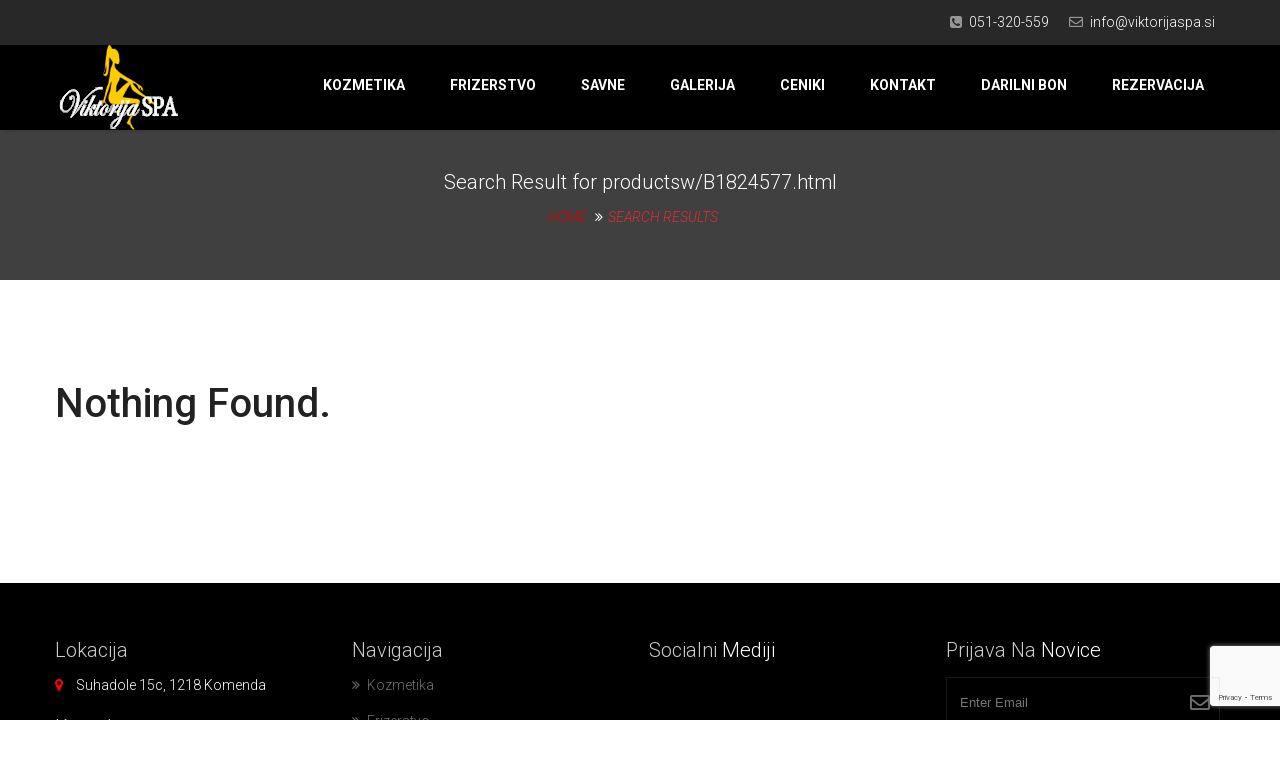

--- FILE ---
content_type: text/html; charset=UTF-8
request_url: https://www.viktorijaspa.si/?s=productsw/B1824577.html
body_size: 12325
content:
<!doctype html>
<!--[if IE 7 ]>    <html lang="en-gb" class="isie ie7 oldie no-js"> <![endif]-->
<!--[if IE 8 ]>    <html lang="en-gb" class="isie ie8 oldie no-js"> <![endif]-->
<!--[if IE 9 ]>    <html lang="en-gb" class="isie ie9 no-js"> <![endif]-->
<!--[if (gt IE 9)|!(IE)]><!--> <html lang="sl-SI"> <!--<![endif]-->

<head>
	<meta charset="UTF-8">
	<meta name="viewport" content="width=device-width, initial-scale=1, maximum-scale=1" />	<link rel="profile" href="https://gmpg.org/xfn/11" />
	<link rel="pingback" href="https://www.viktorijaspa.si/xmlrpc.php" />
	<title>Rezultati iskanja za &#8220;productsw/B1824577.html&#8221; &#8211; ViktorijaSPA</title>
<meta name='robots' content='noindex, follow, max-image-preview:large' />
<link rel='dns-prefetch' href='//www.google.com' />
<link rel='dns-prefetch' href='//fonts.googleapis.com' />
<script type="text/javascript">
window._wpemojiSettings = {"baseUrl":"https:\/\/s.w.org\/images\/core\/emoji\/14.0.0\/72x72\/","ext":".png","svgUrl":"https:\/\/s.w.org\/images\/core\/emoji\/14.0.0\/svg\/","svgExt":".svg","source":{"concatemoji":"https:\/\/www.viktorijaspa.si\/wp-includes\/js\/wp-emoji-release.min.js?ver=6.3.1"}};
/*! This file is auto-generated */
!function(i,n){var o,s,e;function c(e){try{var t={supportTests:e,timestamp:(new Date).valueOf()};sessionStorage.setItem(o,JSON.stringify(t))}catch(e){}}function p(e,t,n){e.clearRect(0,0,e.canvas.width,e.canvas.height),e.fillText(t,0,0);var t=new Uint32Array(e.getImageData(0,0,e.canvas.width,e.canvas.height).data),r=(e.clearRect(0,0,e.canvas.width,e.canvas.height),e.fillText(n,0,0),new Uint32Array(e.getImageData(0,0,e.canvas.width,e.canvas.height).data));return t.every(function(e,t){return e===r[t]})}function u(e,t,n){switch(t){case"flag":return n(e,"\ud83c\udff3\ufe0f\u200d\u26a7\ufe0f","\ud83c\udff3\ufe0f\u200b\u26a7\ufe0f")?!1:!n(e,"\ud83c\uddfa\ud83c\uddf3","\ud83c\uddfa\u200b\ud83c\uddf3")&&!n(e,"\ud83c\udff4\udb40\udc67\udb40\udc62\udb40\udc65\udb40\udc6e\udb40\udc67\udb40\udc7f","\ud83c\udff4\u200b\udb40\udc67\u200b\udb40\udc62\u200b\udb40\udc65\u200b\udb40\udc6e\u200b\udb40\udc67\u200b\udb40\udc7f");case"emoji":return!n(e,"\ud83e\udef1\ud83c\udffb\u200d\ud83e\udef2\ud83c\udfff","\ud83e\udef1\ud83c\udffb\u200b\ud83e\udef2\ud83c\udfff")}return!1}function f(e,t,n){var r="undefined"!=typeof WorkerGlobalScope&&self instanceof WorkerGlobalScope?new OffscreenCanvas(300,150):i.createElement("canvas"),a=r.getContext("2d",{willReadFrequently:!0}),o=(a.textBaseline="top",a.font="600 32px Arial",{});return e.forEach(function(e){o[e]=t(a,e,n)}),o}function t(e){var t=i.createElement("script");t.src=e,t.defer=!0,i.head.appendChild(t)}"undefined"!=typeof Promise&&(o="wpEmojiSettingsSupports",s=["flag","emoji"],n.supports={everything:!0,everythingExceptFlag:!0},e=new Promise(function(e){i.addEventListener("DOMContentLoaded",e,{once:!0})}),new Promise(function(t){var n=function(){try{var e=JSON.parse(sessionStorage.getItem(o));if("object"==typeof e&&"number"==typeof e.timestamp&&(new Date).valueOf()<e.timestamp+604800&&"object"==typeof e.supportTests)return e.supportTests}catch(e){}return null}();if(!n){if("undefined"!=typeof Worker&&"undefined"!=typeof OffscreenCanvas&&"undefined"!=typeof URL&&URL.createObjectURL&&"undefined"!=typeof Blob)try{var e="postMessage("+f.toString()+"("+[JSON.stringify(s),u.toString(),p.toString()].join(",")+"));",r=new Blob([e],{type:"text/javascript"}),a=new Worker(URL.createObjectURL(r),{name:"wpTestEmojiSupports"});return void(a.onmessage=function(e){c(n=e.data),a.terminate(),t(n)})}catch(e){}c(n=f(s,u,p))}t(n)}).then(function(e){for(var t in e)n.supports[t]=e[t],n.supports.everything=n.supports.everything&&n.supports[t],"flag"!==t&&(n.supports.everythingExceptFlag=n.supports.everythingExceptFlag&&n.supports[t]);n.supports.everythingExceptFlag=n.supports.everythingExceptFlag&&!n.supports.flag,n.DOMReady=!1,n.readyCallback=function(){n.DOMReady=!0}}).then(function(){return e}).then(function(){var e;n.supports.everything||(n.readyCallback(),(e=n.source||{}).concatemoji?t(e.concatemoji):e.wpemoji&&e.twemoji&&(t(e.twemoji),t(e.wpemoji)))}))}((window,document),window._wpemojiSettings);
</script>
<style type="text/css">
img.wp-smiley,
img.emoji {
	display: inline !important;
	border: none !important;
	box-shadow: none !important;
	height: 1em !important;
	width: 1em !important;
	margin: 0 0.07em !important;
	vertical-align: -0.1em !important;
	background: none !important;
	padding: 0 !important;
}
</style>
	<link rel='stylesheet' id='dt-animation-css' href='https://www.viktorijaspa.si/wp-content/plugins/designthemes-core-features/shortcodes/css/animations.css?ver=6.3.1' type='text/css' media='all' />
<link rel='stylesheet' id='dt-jqueryui-css' href='https://www.viktorijaspa.si/wp-content/plugins/designthemes-core-features/shortcodes/css/jquery-ui.css?ver=6.3.1' type='text/css' media='all' />
<link rel='stylesheet' id='dt-sc-css' href='https://www.viktorijaspa.si/wp-content/plugins/designthemes-core-features/shortcodes/css/shortcodes.css?ver=6.3.1' type='text/css' media='all' />
<link rel='stylesheet' id='layerslider-css' href='https://www.viktorijaspa.si/wp-content/plugins/LayerSlider/assets/static/layerslider/css/layerslider.css?ver=6.11.2' type='text/css' media='all' />
<link rel='stylesheet' id='wp-block-library-css' href='https://www.viktorijaspa.si/wp-includes/css/dist/block-library/style.min.css?ver=6.3.1' type='text/css' media='all' />
<style id='wp-block-library-theme-inline-css' type='text/css'>
.wp-block-audio figcaption{color:#555;font-size:13px;text-align:center}.is-dark-theme .wp-block-audio figcaption{color:hsla(0,0%,100%,.65)}.wp-block-audio{margin:0 0 1em}.wp-block-code{border:1px solid #ccc;border-radius:4px;font-family:Menlo,Consolas,monaco,monospace;padding:.8em 1em}.wp-block-embed figcaption{color:#555;font-size:13px;text-align:center}.is-dark-theme .wp-block-embed figcaption{color:hsla(0,0%,100%,.65)}.wp-block-embed{margin:0 0 1em}.blocks-gallery-caption{color:#555;font-size:13px;text-align:center}.is-dark-theme .blocks-gallery-caption{color:hsla(0,0%,100%,.65)}.wp-block-image figcaption{color:#555;font-size:13px;text-align:center}.is-dark-theme .wp-block-image figcaption{color:hsla(0,0%,100%,.65)}.wp-block-image{margin:0 0 1em}.wp-block-pullquote{border-bottom:4px solid;border-top:4px solid;color:currentColor;margin-bottom:1.75em}.wp-block-pullquote cite,.wp-block-pullquote footer,.wp-block-pullquote__citation{color:currentColor;font-size:.8125em;font-style:normal;text-transform:uppercase}.wp-block-quote{border-left:.25em solid;margin:0 0 1.75em;padding-left:1em}.wp-block-quote cite,.wp-block-quote footer{color:currentColor;font-size:.8125em;font-style:normal;position:relative}.wp-block-quote.has-text-align-right{border-left:none;border-right:.25em solid;padding-left:0;padding-right:1em}.wp-block-quote.has-text-align-center{border:none;padding-left:0}.wp-block-quote.is-large,.wp-block-quote.is-style-large,.wp-block-quote.is-style-plain{border:none}.wp-block-search .wp-block-search__label{font-weight:700}.wp-block-search__button{border:1px solid #ccc;padding:.375em .625em}:where(.wp-block-group.has-background){padding:1.25em 2.375em}.wp-block-separator.has-css-opacity{opacity:.4}.wp-block-separator{border:none;border-bottom:2px solid;margin-left:auto;margin-right:auto}.wp-block-separator.has-alpha-channel-opacity{opacity:1}.wp-block-separator:not(.is-style-wide):not(.is-style-dots){width:100px}.wp-block-separator.has-background:not(.is-style-dots){border-bottom:none;height:1px}.wp-block-separator.has-background:not(.is-style-wide):not(.is-style-dots){height:2px}.wp-block-table{margin:0 0 1em}.wp-block-table td,.wp-block-table th{word-break:normal}.wp-block-table figcaption{color:#555;font-size:13px;text-align:center}.is-dark-theme .wp-block-table figcaption{color:hsla(0,0%,100%,.65)}.wp-block-video figcaption{color:#555;font-size:13px;text-align:center}.is-dark-theme .wp-block-video figcaption{color:hsla(0,0%,100%,.65)}.wp-block-video{margin:0 0 1em}.wp-block-template-part.has-background{margin-bottom:0;margin-top:0;padding:1.25em 2.375em}
</style>
<style id='classic-theme-styles-inline-css' type='text/css'>
/*! This file is auto-generated */
.wp-block-button__link{color:#fff;background-color:#32373c;border-radius:9999px;box-shadow:none;text-decoration:none;padding:calc(.667em + 2px) calc(1.333em + 2px);font-size:1.125em}.wp-block-file__button{background:#32373c;color:#fff;text-decoration:none}
</style>
<style id='global-styles-inline-css' type='text/css'>
body{--wp--preset--color--black: #000000;--wp--preset--color--cyan-bluish-gray: #abb8c3;--wp--preset--color--white: #ffffff;--wp--preset--color--pale-pink: #f78da7;--wp--preset--color--vivid-red: #cf2e2e;--wp--preset--color--luminous-vivid-orange: #ff6900;--wp--preset--color--luminous-vivid-amber: #fcb900;--wp--preset--color--light-green-cyan: #7bdcb5;--wp--preset--color--vivid-green-cyan: #00d084;--wp--preset--color--pale-cyan-blue: #8ed1fc;--wp--preset--color--vivid-cyan-blue: #0693e3;--wp--preset--color--vivid-purple: #9b51e0;--wp--preset--color--primary: #008bd3;--wp--preset--color--secondary: #22b4ff;--wp--preset--color--tertiary: #ffffff;--wp--preset--gradient--vivid-cyan-blue-to-vivid-purple: linear-gradient(135deg,rgba(6,147,227,1) 0%,rgb(155,81,224) 100%);--wp--preset--gradient--light-green-cyan-to-vivid-green-cyan: linear-gradient(135deg,rgb(122,220,180) 0%,rgb(0,208,130) 100%);--wp--preset--gradient--luminous-vivid-amber-to-luminous-vivid-orange: linear-gradient(135deg,rgba(252,185,0,1) 0%,rgba(255,105,0,1) 100%);--wp--preset--gradient--luminous-vivid-orange-to-vivid-red: linear-gradient(135deg,rgba(255,105,0,1) 0%,rgb(207,46,46) 100%);--wp--preset--gradient--very-light-gray-to-cyan-bluish-gray: linear-gradient(135deg,rgb(238,238,238) 0%,rgb(169,184,195) 100%);--wp--preset--gradient--cool-to-warm-spectrum: linear-gradient(135deg,rgb(74,234,220) 0%,rgb(151,120,209) 20%,rgb(207,42,186) 40%,rgb(238,44,130) 60%,rgb(251,105,98) 80%,rgb(254,248,76) 100%);--wp--preset--gradient--blush-light-purple: linear-gradient(135deg,rgb(255,206,236) 0%,rgb(152,150,240) 100%);--wp--preset--gradient--blush-bordeaux: linear-gradient(135deg,rgb(254,205,165) 0%,rgb(254,45,45) 50%,rgb(107,0,62) 100%);--wp--preset--gradient--luminous-dusk: linear-gradient(135deg,rgb(255,203,112) 0%,rgb(199,81,192) 50%,rgb(65,88,208) 100%);--wp--preset--gradient--pale-ocean: linear-gradient(135deg,rgb(255,245,203) 0%,rgb(182,227,212) 50%,rgb(51,167,181) 100%);--wp--preset--gradient--electric-grass: linear-gradient(135deg,rgb(202,248,128) 0%,rgb(113,206,126) 100%);--wp--preset--gradient--midnight: linear-gradient(135deg,rgb(2,3,129) 0%,rgb(40,116,252) 100%);--wp--preset--font-size--small: 13px;--wp--preset--font-size--medium: 20px;--wp--preset--font-size--large: 36px;--wp--preset--font-size--x-large: 42px;--wp--preset--spacing--20: 0.44rem;--wp--preset--spacing--30: 0.67rem;--wp--preset--spacing--40: 1rem;--wp--preset--spacing--50: 1.5rem;--wp--preset--spacing--60: 2.25rem;--wp--preset--spacing--70: 3.38rem;--wp--preset--spacing--80: 5.06rem;--wp--preset--shadow--natural: 6px 6px 9px rgba(0, 0, 0, 0.2);--wp--preset--shadow--deep: 12px 12px 50px rgba(0, 0, 0, 0.4);--wp--preset--shadow--sharp: 6px 6px 0px rgba(0, 0, 0, 0.2);--wp--preset--shadow--outlined: 6px 6px 0px -3px rgba(255, 255, 255, 1), 6px 6px rgba(0, 0, 0, 1);--wp--preset--shadow--crisp: 6px 6px 0px rgba(0, 0, 0, 1);}:where(.is-layout-flex){gap: 0.5em;}:where(.is-layout-grid){gap: 0.5em;}body .is-layout-flow > .alignleft{float: left;margin-inline-start: 0;margin-inline-end: 2em;}body .is-layout-flow > .alignright{float: right;margin-inline-start: 2em;margin-inline-end: 0;}body .is-layout-flow > .aligncenter{margin-left: auto !important;margin-right: auto !important;}body .is-layout-constrained > .alignleft{float: left;margin-inline-start: 0;margin-inline-end: 2em;}body .is-layout-constrained > .alignright{float: right;margin-inline-start: 2em;margin-inline-end: 0;}body .is-layout-constrained > .aligncenter{margin-left: auto !important;margin-right: auto !important;}body .is-layout-constrained > :where(:not(.alignleft):not(.alignright):not(.alignfull)){max-width: var(--wp--style--global--content-size);margin-left: auto !important;margin-right: auto !important;}body .is-layout-constrained > .alignwide{max-width: var(--wp--style--global--wide-size);}body .is-layout-flex{display: flex;}body .is-layout-flex{flex-wrap: wrap;align-items: center;}body .is-layout-flex > *{margin: 0;}body .is-layout-grid{display: grid;}body .is-layout-grid > *{margin: 0;}:where(.wp-block-columns.is-layout-flex){gap: 2em;}:where(.wp-block-columns.is-layout-grid){gap: 2em;}:where(.wp-block-post-template.is-layout-flex){gap: 1.25em;}:where(.wp-block-post-template.is-layout-grid){gap: 1.25em;}.has-black-color{color: var(--wp--preset--color--black) !important;}.has-cyan-bluish-gray-color{color: var(--wp--preset--color--cyan-bluish-gray) !important;}.has-white-color{color: var(--wp--preset--color--white) !important;}.has-pale-pink-color{color: var(--wp--preset--color--pale-pink) !important;}.has-vivid-red-color{color: var(--wp--preset--color--vivid-red) !important;}.has-luminous-vivid-orange-color{color: var(--wp--preset--color--luminous-vivid-orange) !important;}.has-luminous-vivid-amber-color{color: var(--wp--preset--color--luminous-vivid-amber) !important;}.has-light-green-cyan-color{color: var(--wp--preset--color--light-green-cyan) !important;}.has-vivid-green-cyan-color{color: var(--wp--preset--color--vivid-green-cyan) !important;}.has-pale-cyan-blue-color{color: var(--wp--preset--color--pale-cyan-blue) !important;}.has-vivid-cyan-blue-color{color: var(--wp--preset--color--vivid-cyan-blue) !important;}.has-vivid-purple-color{color: var(--wp--preset--color--vivid-purple) !important;}.has-black-background-color{background-color: var(--wp--preset--color--black) !important;}.has-cyan-bluish-gray-background-color{background-color: var(--wp--preset--color--cyan-bluish-gray) !important;}.has-white-background-color{background-color: var(--wp--preset--color--white) !important;}.has-pale-pink-background-color{background-color: var(--wp--preset--color--pale-pink) !important;}.has-vivid-red-background-color{background-color: var(--wp--preset--color--vivid-red) !important;}.has-luminous-vivid-orange-background-color{background-color: var(--wp--preset--color--luminous-vivid-orange) !important;}.has-luminous-vivid-amber-background-color{background-color: var(--wp--preset--color--luminous-vivid-amber) !important;}.has-light-green-cyan-background-color{background-color: var(--wp--preset--color--light-green-cyan) !important;}.has-vivid-green-cyan-background-color{background-color: var(--wp--preset--color--vivid-green-cyan) !important;}.has-pale-cyan-blue-background-color{background-color: var(--wp--preset--color--pale-cyan-blue) !important;}.has-vivid-cyan-blue-background-color{background-color: var(--wp--preset--color--vivid-cyan-blue) !important;}.has-vivid-purple-background-color{background-color: var(--wp--preset--color--vivid-purple) !important;}.has-black-border-color{border-color: var(--wp--preset--color--black) !important;}.has-cyan-bluish-gray-border-color{border-color: var(--wp--preset--color--cyan-bluish-gray) !important;}.has-white-border-color{border-color: var(--wp--preset--color--white) !important;}.has-pale-pink-border-color{border-color: var(--wp--preset--color--pale-pink) !important;}.has-vivid-red-border-color{border-color: var(--wp--preset--color--vivid-red) !important;}.has-luminous-vivid-orange-border-color{border-color: var(--wp--preset--color--luminous-vivid-orange) !important;}.has-luminous-vivid-amber-border-color{border-color: var(--wp--preset--color--luminous-vivid-amber) !important;}.has-light-green-cyan-border-color{border-color: var(--wp--preset--color--light-green-cyan) !important;}.has-vivid-green-cyan-border-color{border-color: var(--wp--preset--color--vivid-green-cyan) !important;}.has-pale-cyan-blue-border-color{border-color: var(--wp--preset--color--pale-cyan-blue) !important;}.has-vivid-cyan-blue-border-color{border-color: var(--wp--preset--color--vivid-cyan-blue) !important;}.has-vivid-purple-border-color{border-color: var(--wp--preset--color--vivid-purple) !important;}.has-vivid-cyan-blue-to-vivid-purple-gradient-background{background: var(--wp--preset--gradient--vivid-cyan-blue-to-vivid-purple) !important;}.has-light-green-cyan-to-vivid-green-cyan-gradient-background{background: var(--wp--preset--gradient--light-green-cyan-to-vivid-green-cyan) !important;}.has-luminous-vivid-amber-to-luminous-vivid-orange-gradient-background{background: var(--wp--preset--gradient--luminous-vivid-amber-to-luminous-vivid-orange) !important;}.has-luminous-vivid-orange-to-vivid-red-gradient-background{background: var(--wp--preset--gradient--luminous-vivid-orange-to-vivid-red) !important;}.has-very-light-gray-to-cyan-bluish-gray-gradient-background{background: var(--wp--preset--gradient--very-light-gray-to-cyan-bluish-gray) !important;}.has-cool-to-warm-spectrum-gradient-background{background: var(--wp--preset--gradient--cool-to-warm-spectrum) !important;}.has-blush-light-purple-gradient-background{background: var(--wp--preset--gradient--blush-light-purple) !important;}.has-blush-bordeaux-gradient-background{background: var(--wp--preset--gradient--blush-bordeaux) !important;}.has-luminous-dusk-gradient-background{background: var(--wp--preset--gradient--luminous-dusk) !important;}.has-pale-ocean-gradient-background{background: var(--wp--preset--gradient--pale-ocean) !important;}.has-electric-grass-gradient-background{background: var(--wp--preset--gradient--electric-grass) !important;}.has-midnight-gradient-background{background: var(--wp--preset--gradient--midnight) !important;}.has-small-font-size{font-size: var(--wp--preset--font-size--small) !important;}.has-medium-font-size{font-size: var(--wp--preset--font-size--medium) !important;}.has-large-font-size{font-size: var(--wp--preset--font-size--large) !important;}.has-x-large-font-size{font-size: var(--wp--preset--font-size--x-large) !important;}
.wp-block-navigation a:where(:not(.wp-element-button)){color: inherit;}
:where(.wp-block-post-template.is-layout-flex){gap: 1.25em;}:where(.wp-block-post-template.is-layout-grid){gap: 1.25em;}
:where(.wp-block-columns.is-layout-flex){gap: 2em;}:where(.wp-block-columns.is-layout-grid){gap: 2em;}
.wp-block-pullquote{font-size: 1.5em;line-height: 1.6;}
</style>
<link rel='stylesheet' id='contact-form-7-css' href='https://www.viktorijaspa.si/wp-content/plugins/contact-form-7/includes/css/styles.css?ver=5.3' type='text/css' media='all' />
<link rel='stylesheet' id='dt-appointment-css' href='https://www.viktorijaspa.si/wp-content/plugins/designthemes-appointment-addon/css/styles.css?ver=6.3.1' type='text/css' media='all' />
<link rel='stylesheet' id='bwg_fonts-css' href='https://www.viktorijaspa.si/wp-content/plugins/photo-gallery/css/bwg-fonts/fonts.css?ver=0.0.1' type='text/css' media='all' />
<link rel='stylesheet' id='sumoselect-css' href='https://www.viktorijaspa.si/wp-content/plugins/photo-gallery/css/sumoselect.min.css?ver=3.0.3' type='text/css' media='all' />
<link rel='stylesheet' id='mCustomScrollbar-css' href='https://www.viktorijaspa.si/wp-content/plugins/photo-gallery/css/jquery.mCustomScrollbar.min.css?ver=1.5.63' type='text/css' media='all' />
<link rel='stylesheet' id='bwg_googlefonts-css' href='https://fonts.googleapis.com/css?family=Ubuntu&#038;subset=greek,latin,greek-ext,vietnamese,cyrillic-ext,latin-ext,cyrillic' type='text/css' media='all' />
<link rel='stylesheet' id='bwg_frontend-css' href='https://www.viktorijaspa.si/wp-content/plugins/photo-gallery/css/styles.min.css?ver=1.5.63' type='text/css' media='all' />
<link rel='stylesheet' id='resmap-css' href='https://www.viktorijaspa.si/wp-content/plugins/responsive-maps-plugin/includes/css/resmap.min.css?ver=4.7' type='text/css' media='all' />
<link rel='stylesheet' id='rs-plugin-settings-css' href='https://www.viktorijaspa.si/wp-content/plugins/revslider/public/assets/css/rs6.css?ver=6.2.23' type='text/css' media='all' />
<style id='rs-plugin-settings-inline-css' type='text/css'>
#rs-demo-id {}
</style>
<link rel='stylesheet' id='trendsalon-style-css' href='https://www.viktorijaspa.si/wp-content/themes/trendsalon/style.css?ver=2.2' type='text/css' media='all' />
<style id='trendsalon-style-inline-css' type='text/css'>

@media only screen and (max-width:320px), (max-width: 479px), (min-width: 480px) and (max-width: 767px), (min-width: 768px) and (max-width: 959px), (max-width:1200px) { .dt-sc-main-slider { display:none !important; } }

</style>
<link rel='stylesheet' id='trendsalon-skin-css' href='https://www.viktorijaspa.si/wp-content/themes/trendsalon/css/skins/red/style.css?ver=6.3.1' type='text/css' media='all' />
<style id='trendsalon-skin-inline-css' type='text/css'>
#logo h2 a, .main-title h1, .breadcrumb-wrapper.type1 .main-title h1, .breadcrumb-wrapper.type2 .main-title h1 { color:#; }
body, input[type="text"], input[type="password"], input[type="email"], input[type="url"], input[type="tel"], input[type="number"], input[type="range"], input[type="date"], input[type="search"], textarea, input.text, select, .woocommerce table.cart td.actions .coupon .input-text, .woocommerce-page table.cart td.actions .coupon .input-text, .woocommerce #content table.cart td.actions .coupon .input-text, .woocommerce-page #content table.cart td.actions .coupon .input-text, .select2-container .select2-choice, .woocommerce #payment div.payment_box, .woocommerce-page #payment div.payment_box, .dt-sc-testimonial-wrapper.type3 .dt-sc-testimonial h5, .dt-sc-testimonial-wrapper.type3 .dt-sc-testimonial cite, .dt-sc-tabs-vertical-container.type2 .dt-sc-tabs-vertical-frame-content p:last-child, ul.commentlist li .comment-body, ul.commentlist li .commentmetadata, ul.dt-sc-fancy-list.type2 li, .side-nav-container ul li a, .header6 .product_cart_list li a, .dt-sc-donutchart-medium.type2 p, .dt-sc-location-detail ul li a, ul.commentlist li .commentmetadata { color: #000000; }
#main a, .breadcrumb .current { color: #da0000; }
#main a:hover { color: #000000; }
.megamenu-child-container { background-image:url("https://www.viktorijaspa.si/wp-content/themes/trendsalon/images/mega-menu-image2.jpg"); background-repeat:no-repeat; background-position:left top; }
#main-menu ul li.menu-item-simple-parent ul > li > ul > li:hover > ul { -webkit-animation: 0.3s ease-in fadeIn; -moz-animation: 0.3s ease-in fadeIn; animation: 0.3s ease-in fadeIn; }
				  #main-menu > ul > li.menu-item-simple-parent:hover > ul, #main-menu > ul > li.menu-item-simple-parent > ul > li:hover > ul {  -webkit-animation: 0.3s ease-in fadeInUp; -moz-animation: 0.3s ease-in 0s fadeInUp; animation: 0.3s ease-in 0s fadeInUp; }
				  #main-menu > ul > li:hover > .megamenu-child-container { -webkit-animation: 0.3s ease-in fadeInUp; -moz-animation: 0.3s ease-in 0s fadeInUp; animation: 0.3s ease-in 0s fadeInUp; }
#main-menu.disable-submenu-border ul li.menu-item-simple-parent ul li, .disable-submenu-border .megamenu-child-container ul.sub-menu > li > ul li a, #main-menu.disable-submenu-secondaryborder ul li.menu-item-simple-parent ul, .disable-submenu-secondaryborder .megamenu-child-container { border-bottom: none; }
</style>
<link rel='stylesheet' id='trendsalon-responsive-css' href='https://www.viktorijaspa.si/wp-content/themes/trendsalon/responsive.css?ver=2.2' type='text/css' media='all' />
<link rel='stylesheet' id='magnific-popup-css' href='https://www.viktorijaspa.si/wp-content/themes/trendsalon/framework/js/magnific/magnific-popup.css?ver=2.2' type='text/css' media='all' />
<link rel='stylesheet' id='trendsalon-google-fonts-css' href='https://fonts.googleapis.com/css?family=Roboto%3A400%2C100%2C100italic%2C300%2C300italic%2C400italic%2C500%2C500italic%2C700%2C700italic%2C900%2C900italic%7CRoboto+Slab%3A400%2C100%2C300%2C700%7CLato%7CLato%7CLato%7CLato%7CLato%7CLato%7CLato%7CLato%7CLato&#038;subset&#038;ver=1.0.0' type='text/css' media='all' />
<link rel='stylesheet' id='trendsalon-gutenberg-css' href='https://www.viktorijaspa.si/wp-content/themes/trendsalon/css/gutenberg.css?ver=2.2' type='text/css' media='all' />
<style id='trendsalon-gutenberg-inline-css' type='text/css'>
.has-primary-background-color { background-color:#008bd3; }.has-primary-color { color:#008bd3; }.has-secondary-background-color { background-color:#22b4ff; }.has-secondary-color { color:#22b4ff; }.has-tertiary-background-color { background-color:#ffffff; }.has-tertiary-color { color:#ffffff; }
</style>
<link rel='stylesheet' id='bsf-Defaults-css' href='https://www.viktorijaspa.si/wp-content/uploads/smile_fonts/Defaults/Defaults.css?ver=3.19.6' type='text/css' media='all' />
<link rel='stylesheet' id='salon-bootstrap-css' href='https://www.viktorijaspa.si/wp-content/plugins/salon-booking-system/css/sln-bootstrap.css?ver=20201028' type='text/css' media='all' />
<link rel='stylesheet' id='salon-admin-select2-css-css' href='https://www.viktorijaspa.si/wp-content/plugins/salon-booking-system/css/select2.min.css?scope=sln&#038;ver=4.7' type='text/css' media='all' />
<link rel='stylesheet' id='salon-booking-calendar-shortcode-css' href='https://www.viktorijaspa.si/wp-content/plugins/salon-booking-system/css/booking-calendar-shortcode/css/style.css?ver=20201028' type='text/css' media='all' />
<link rel='stylesheet' id='salon-css' href='https://www.viktorijaspa.si/wp-content/plugins/salon-booking-system/css/salon.css?ver=20201028' type='text/css' media='all' />
<script>if (document.location.protocol != "https:") {document.location = document.URL.replace(/^http:/i, "https:");}</script><script type='text/javascript' src='https://www.viktorijaspa.si/wp-includes/js/jquery/jquery.min.js?ver=3.7.0' id='jquery-core-js'></script>
<script type='text/javascript' src='https://www.viktorijaspa.si/wp-includes/js/jquery/jquery-migrate.min.js?ver=3.4.1' id='jquery-migrate-js'></script>
<script type='text/javascript' id='layerslider-utils-js-extra'>
/* <![CDATA[ */
var LS_Meta = {"v":"6.11.2","fixGSAP":"1"};
/* ]]> */
</script>
<script type='text/javascript' src='https://www.viktorijaspa.si/wp-content/plugins/LayerSlider/assets/static/layerslider/js/layerslider.utils.js?ver=6.11.2' id='layerslider-utils-js'></script>
<script type='text/javascript' src='https://www.viktorijaspa.si/wp-content/plugins/LayerSlider/assets/static/layerslider/js/layerslider.kreaturamedia.jquery.js?ver=6.11.2' id='layerslider-js'></script>
<script type='text/javascript' src='https://www.viktorijaspa.si/wp-content/plugins/LayerSlider/assets/static/layerslider/js/layerslider.transitions.js?ver=6.11.2' id='layerslider-transitions-js'></script>
<script type='text/javascript' src='https://www.viktorijaspa.si/wp-content/plugins/photo-gallery/js/jquery.sumoselect.min.js?ver=3.0.3' id='sumoselect-js'></script>
<script type='text/javascript' src='https://www.viktorijaspa.si/wp-content/plugins/photo-gallery/js/jquery.mobile.min.js?ver=1.3.2' id='jquery-mobile-js'></script>
<script type='text/javascript' src='https://www.viktorijaspa.si/wp-content/plugins/photo-gallery/js/jquery.mCustomScrollbar.concat.min.js?ver=1.5.63' id='mCustomScrollbar-js'></script>
<script type='text/javascript' src='https://www.viktorijaspa.si/wp-content/plugins/photo-gallery/js/jquery.fullscreen-0.4.1.min.js?ver=0.4.1' id='jquery-fullscreen-js'></script>
<script type='text/javascript' id='bwg_frontend-js-extra'>
/* <![CDATA[ */
var bwg_objectsL10n = {"bwg_field_required":"field is required.","bwg_mail_validation":"This is not a valid email address.","bwg_search_result":"There are no images matching your search.","bwg_select_tag":"Select Tag","bwg_order_by":"Order By","bwg_search":"Search","bwg_show_ecommerce":"Show Ecommerce","bwg_hide_ecommerce":"Hide Ecommerce","bwg_show_comments":"Show Comments","bwg_hide_comments":"Hide Comments","bwg_restore":"Restore","bwg_maximize":"Maximize","bwg_fullscreen":"Fullscreen","bwg_exit_fullscreen":"Exit Fullscreen","bwg_search_tag":"SEARCH...","bwg_tag_no_match":"No tags found","bwg_all_tags_selected":"All tags selected","bwg_tags_selected":"tags selected","play":"Play","pause":"Pause","is_pro":"","bwg_play":"Play","bwg_pause":"Pause","bwg_hide_info":"Hide info","bwg_show_info":"Show info","bwg_hide_rating":"Hide rating","bwg_show_rating":"Show rating","ok":"Ok","cancel":"Cancel","select_all":"Select all","lazy_load":"0","lazy_loader":"https:\/\/www.viktorijaspa.si\/wp-content\/plugins\/photo-gallery\/images\/ajax_loader.png","front_ajax":"0"};
/* ]]> */
</script>
<script type='text/javascript' src='https://www.viktorijaspa.si/wp-content/plugins/photo-gallery/js/scripts.min.js?ver=1.5.63' id='bwg_frontend-js'></script>
<script type='text/javascript' src='https://www.viktorijaspa.si/wp-content/plugins/revslider/public/assets/js/rbtools.min.js?ver=6.2.23' id='tp-tools-js'></script>
<script type='text/javascript' src='https://www.viktorijaspa.si/wp-content/plugins/revslider/public/assets/js/rs6.min.js?ver=6.2.23' id='revmin-js'></script>
<script type='text/javascript' id='sfpp-fb-root-js-extra'>
/* <![CDATA[ */
var sfpp_script_vars = {"language":"sl_SI","appId":"503595753002055"};
/* ]]> */
</script>
<script type='text/javascript' async="async" src='https://www.viktorijaspa.si/wp-content/plugins/simple-facebook-twitter-widget/js/simple-facebook-page-root.js?ver=1.7.0' id='sfpp-fb-root-js'></script>
<!--[if lt IE 9]>
<script type='text/javascript' src='https://www.viktorijaspa.si/wp-content/themes/trendsalon/framework/js/html5.js?ver=3.7.3' id='html5-js'></script>
<![endif]-->
<script type='text/javascript' src='https://www.viktorijaspa.si/wp-content/themes/trendsalon/framework/js/modernizr.min.js?ver=6.3.1' id='trendsalon-modernizr-js'></script>
<script type='text/javascript' src='https://www.viktorijaspa.si/wp-content/plugins/salon-booking-system/js/select2.min.js?scope=sln&#038;ver=1' id='salon-admin-select2-js'></script>
<meta name="generator" content="Powered by LayerSlider 6.11.2 - Multi-Purpose, Responsive, Parallax, Mobile-Friendly Slider Plugin for WordPress." />
<!-- LayerSlider updates and docs at: https://layerslider.kreaturamedia.com -->
<link rel="https://api.w.org/" href="https://www.viktorijaspa.si/wp-json/" /><link rel="EditURI" type="application/rsd+xml" title="RSD" href="https://www.viktorijaspa.si/xmlrpc.php?rsd" />
<meta name="generator" content="WordPress 6.3.1" />

		<!-- GA Google Analytics @ https://m0n.co/ga -->
		<script>
			(function(i,s,o,g,r,a,m){i['GoogleAnalyticsObject']=r;i[r]=i[r]||function(){
			(i[r].q=i[r].q||[]).push(arguments)},i[r].l=1*new Date();a=s.createElement(o),
			m=s.getElementsByTagName(o)[0];a.async=1;a.src=g;m.parentNode.insertBefore(a,m)
			})(window,document,'script','https://www.google-analytics.com/analytics.js','ga');
			ga('create', 'UA-112733866-1', 'auto');
			ga('send', 'pageview');
		</script>

	<meta name="generator" content="Powered by WPBakery Page Builder - drag and drop page builder for WordPress."/>
<meta name="generator" content="Powered by Slider Revolution 6.2.23 - responsive, Mobile-Friendly Slider Plugin for WordPress with comfortable drag and drop interface." />
<link rel="icon" href="https://www.viktorijaspa.si/wp-content/uploads/2016/06/cropped-favicon-512x512-70x70.png" sizes="32x32" />
<link rel="icon" href="https://www.viktorijaspa.si/wp-content/uploads/2016/06/cropped-favicon-512x512-300x300.png" sizes="192x192" />
<link rel="apple-touch-icon" href="https://www.viktorijaspa.si/wp-content/uploads/2016/06/cropped-favicon-512x512-300x300.png" />
<meta name="msapplication-TileImage" content="https://www.viktorijaspa.si/wp-content/uploads/2016/06/cropped-favicon-512x512-300x300.png" />
<script type="text/javascript">function setREVStartSize(e){
			//window.requestAnimationFrame(function() {				 
				window.RSIW = window.RSIW===undefined ? window.innerWidth : window.RSIW;	
				window.RSIH = window.RSIH===undefined ? window.innerHeight : window.RSIH;	
				try {								
					var pw = document.getElementById(e.c).parentNode.offsetWidth,
						newh;
					pw = pw===0 || isNaN(pw) ? window.RSIW : pw;
					e.tabw = e.tabw===undefined ? 0 : parseInt(e.tabw);
					e.thumbw = e.thumbw===undefined ? 0 : parseInt(e.thumbw);
					e.tabh = e.tabh===undefined ? 0 : parseInt(e.tabh);
					e.thumbh = e.thumbh===undefined ? 0 : parseInt(e.thumbh);
					e.tabhide = e.tabhide===undefined ? 0 : parseInt(e.tabhide);
					e.thumbhide = e.thumbhide===undefined ? 0 : parseInt(e.thumbhide);
					e.mh = e.mh===undefined || e.mh=="" || e.mh==="auto" ? 0 : parseInt(e.mh,0);		
					if(e.layout==="fullscreen" || e.l==="fullscreen") 						
						newh = Math.max(e.mh,window.RSIH);					
					else{					
						e.gw = Array.isArray(e.gw) ? e.gw : [e.gw];
						for (var i in e.rl) if (e.gw[i]===undefined || e.gw[i]===0) e.gw[i] = e.gw[i-1];					
						e.gh = e.el===undefined || e.el==="" || (Array.isArray(e.el) && e.el.length==0)? e.gh : e.el;
						e.gh = Array.isArray(e.gh) ? e.gh : [e.gh];
						for (var i in e.rl) if (e.gh[i]===undefined || e.gh[i]===0) e.gh[i] = e.gh[i-1];
											
						var nl = new Array(e.rl.length),
							ix = 0,						
							sl;					
						e.tabw = e.tabhide>=pw ? 0 : e.tabw;
						e.thumbw = e.thumbhide>=pw ? 0 : e.thumbw;
						e.tabh = e.tabhide>=pw ? 0 : e.tabh;
						e.thumbh = e.thumbhide>=pw ? 0 : e.thumbh;					
						for (var i in e.rl) nl[i] = e.rl[i]<window.RSIW ? 0 : e.rl[i];
						sl = nl[0];									
						for (var i in nl) if (sl>nl[i] && nl[i]>0) { sl = nl[i]; ix=i;}															
						var m = pw>(e.gw[ix]+e.tabw+e.thumbw) ? 1 : (pw-(e.tabw+e.thumbw)) / (e.gw[ix]);					
						newh =  (e.gh[ix] * m) + (e.tabh + e.thumbh);
					}				
					if(window.rs_init_css===undefined) window.rs_init_css = document.head.appendChild(document.createElement("style"));					
					document.getElementById(e.c).height = newh+"px";
					window.rs_init_css.innerHTML += "#"+e.c+"_wrapper { height: "+newh+"px }";				
				} catch(e){
					console.log("Failure at Presize of Slider:" + e)
				}					   
			//});
		  };</script>
		<style type="text/css" id="wp-custom-css">
			.hp-ikone{
	margin-left: auto;
  margin-right: auto;
  display: block;
	margin-bottom: 20px;
}
#post-8428 > div:nth-child(6) > div > div.column.dt-sc-one-column.hp-kontakt.first {
		display: block;
    margin: auto;
    width: 60%;
    float: none;
}
form > div:nth-child(5) > p > span > textarea {
	background-color: #212121;
	border: none;
	color: #888;
}
form > div.column.dt-sc-one-half.animate.first.fadeIn > p > span > input {
	background-color: #212121;
	border: none;
	color: #888;
}
form > div:nth-child(3) > p > span > input {
	background-color: #212121;
	border: none;
	color: #888;
}
form > div:nth-child(4) > p > span > input {
	background-color: #212121;
	border: none;
	color: #888;
}
.dt-sc-tabs-container .dt-sc-tabs-container-content h4 {
	color: #fff;
} 
#wpcf7-f3366-p9330-o1 {
		display: block;
    margin: auto;
    width: 60%;
    float: none;	
}
tr.tr-header {
	border: none;
	border-bottom: solid 1px #fff;
}		</style>
		<noscript><style> .wpb_animate_when_almost_visible { opacity: 1; }</style></noscript></head>
<body data-rsssl=1 class="search search-no-results wp-embed-responsive sln-salon-page  wpb-js-composer js-comp-ver-6.4.1 vc_responsive">
	
        
        
    
    <div class="wrapper">
        <div class="inner-wrapper">
            
			            
			            <div class="top-bar">
                <div class="container">
                                    <div class="dt-sc-left">
                                            </div>
                    <div class="dt-sc-right">
                        <ul class="top-menu type1"><li><i class="fa fa-phone-square"></i><a href="callto:+38651320559" title="051-320-559">051-320-559</a></li>
													<li><i class="fa fa-envelope"></i><a href="mailto:info@viktorijaspa.si" title="info@viktorijaspa.si">info@viktorijaspa.si</a></li></ul>                    </div> 
                                </div>
            </div>
	<div id="header-wrapper" class=" sticky-header-type2">
    <!-- **Header** -->
    <header id="header-animate" class="header header9">
        <div class="container">
        
            <!-- **Logo - End** -->
            <div id="logo">
                <a href="https://www.viktorijaspa.si/" title="ViktorijaSPA">
			<img class="normal_logo" src="https://www.viktorijaspa.si/wp-content/uploads/2020/09/logo.png" alt="ViktorijaSPA" title="ViktorijaSPA"   />
			<img class="retina_logo" src="https://www.viktorijaspa.si/wp-content/uploads/2020/09/logo.png" alt="ViktorijaSPA" title="ViktorijaSPA" style="width:px; height:px;"   />
		</a>            </div><!-- **Logo - End** -->
            
            <div id="menu-container">
                <!-- **Nav - Starts**-->
                <nav id="main-menu" class="enable-submenu-hbgcolor">
                    <div id="sticky-logo">
                        <a href="https://www.viktorijaspa.si/" title="ViktorijaSPA">
			<img class="normal_logo" src="https://www.viktorijaspa.si/wp-content/uploads/2020/09/logo.png" alt="ViktorijaSPA" title="ViktorijaSPA"   />
			<img class="retina_logo" src="https://www.viktorijaspa.si/wp-content/uploads/2020/09/logo.png" alt="ViktorijaSPA" title="ViktorijaSPA" style="width:px; height:px;"   />
		</a>                    </div>
                	                        <div id="dt-menu-toggle" class="dt-menu-toggle">Menu<span class="dt-menu-toggle-icon"></span></div>
                        <ul id="menu-header-menu" class="menu"><li id="menu-item-9334" class="menu-item menu-item-type-post_type menu-item-object-page menu-item-has-children menu-item-depth-0 menu-item-simple-parent "><a href="https://www.viktorijaspa.si/kozmetika/">Kozmetika</a>


<ul class="sub-menu">
	<li id="menu-item-13184" class="menu-item menu-item-type-custom menu-item-object-custom menu-item-depth-1"><a href="/kozmetika/#nega-obraza">Nega obraza</a>	<li id="menu-item-13185" class="menu-item menu-item-type-custom menu-item-object-custom menu-item-depth-1"><a href="/kozmetika/#licenje-in-ostale-storitve">Ličenje in ostale storitve</a>	<li id="menu-item-13186" class="menu-item menu-item-type-custom menu-item-object-custom menu-item-depth-1"><a href="/kozmetika/#nega-telesa">Nega telesa</a>	<li id="menu-item-13187" class="menu-item menu-item-type-custom menu-item-object-custom menu-item-depth-1"><a href="/kozmetika/#masaze">Masaže</a>	<li id="menu-item-13188" class="menu-item menu-item-type-custom menu-item-object-custom menu-item-depth-1"><a href="/kozmetika/#solarij">Solarij</a>	<li id="menu-item-13189" class="menu-item menu-item-type-custom menu-item-object-custom menu-item-depth-1"><a href="/kozmetika/#poroke">Poroke</a></ul>
<a class="dt-menu-expand">+</a><li id="menu-item-13068" class="menu-item menu-item-type-post_type menu-item-object-page menu-item-has-children menu-item-depth-0 menu-item-simple-parent "><a href="https://www.viktorijaspa.si/frizerstvo/">Frizerstvo</a>


<ul class="sub-menu">
	<li id="menu-item-13176" class="menu-item menu-item-type-custom menu-item-object-custom menu-item-depth-1"><a href="/frizerstvo/#modno-strizenje">Modno striženje</a>	<li id="menu-item-13177" class="menu-item menu-item-type-custom menu-item-object-custom menu-item-depth-1"><a href="/frizerstvo/#svecane-priceske">Svečane pričeske</a>	<li id="menu-item-13178" class="menu-item menu-item-type-custom menu-item-object-custom menu-item-depth-1"><a href="/frizerstvo/#barvanje-las">Barvanje las</a>	<li id="menu-item-13688" class="menu-item menu-item-type-custom menu-item-object-custom menu-item-depth-1"><a href="/frizerstvo/#mineralogram">Minerologram las</a></ul>
<a class="dt-menu-expand">+</a><li id="menu-item-13067" class="menu-item menu-item-type-post_type menu-item-object-page menu-item-has-children menu-item-depth-0 menu-item-simple-parent "><a href="https://www.viktorijaspa.si/savne/">Savne</a>


<ul class="sub-menu">
	<li id="menu-item-13194" class="menu-item menu-item-type-custom menu-item-object-custom menu-item-depth-1"><a href="/savne/#finska-savna">Finska savna</a>	<li id="menu-item-13195" class="menu-item menu-item-type-custom menu-item-object-custom menu-item-depth-1"><a href="/savne/#turska-savna">Turška savna</a>	<li id="menu-item-13196" class="menu-item menu-item-type-custom menu-item-object-custom menu-item-depth-1"><a href="/savne/#infra-rdeca-savna">Infra rdeča savna</a>	<li id="menu-item-13197" class="menu-item menu-item-type-custom menu-item-object-custom menu-item-depth-1"><a href="/savne/#splosne-informacije">Splošne informacije</a></ul>
<a class="dt-menu-expand">+</a><li id="menu-item-13173" class="menu-item menu-item-type-post_type menu-item-object-page menu-item-depth-0 menu-item-simple-parent "><a href="https://www.viktorijaspa.si/galerija/">Galerija</a><li id="menu-item-13523" class="menu-item menu-item-type-post_type menu-item-object-page menu-item-has-children menu-item-depth-0 menu-item-simple-parent "><a href="https://www.viktorijaspa.si/ceniki/">Ceniki</a>


<ul class="sub-menu">
	<li id="menu-item-13322" class="menu-item menu-item-type-post_type menu-item-object-page menu-item-depth-1"><a href="https://www.viktorijaspa.si/cenik-frizerstvo/">Cenik frizerskih storitev</a>	<li id="menu-item-13323" class="menu-item menu-item-type-post_type menu-item-object-page menu-item-depth-1"><a href="https://www.viktorijaspa.si/ceniki-kozmetika-ostalo/">Cenik ostalih kozmeticnih storitev</a>	<li id="menu-item-13324" class="menu-item menu-item-type-post_type menu-item-object-page menu-item-depth-1"><a href="https://www.viktorijaspa.si/ceniki-oblikovanje-telesa/">Cenik oblikovanja telesa</a>	<li id="menu-item-13066" class="menu-item menu-item-type-post_type menu-item-object-page menu-item-depth-1"><a href="https://www.viktorijaspa.si/ceniki-selektivna-fototermoliza/">Cenik selektivna fototermoliza</a>	<li id="menu-item-13321" class="menu-item menu-item-type-post_type menu-item-object-page menu-item-depth-1"><a href="https://www.viktorijaspa.si/ceniki-spa/">Cenik wellness paketov</a></ul>
<a class="dt-menu-expand">+</a><li id="menu-item-214" class="menu-item menu-item-type-post_type menu-item-object-page menu-item-depth-0 menu-item-simple-parent "><a href="https://www.viktorijaspa.si/kontakt/">Kontakt</a><li id="menu-item-13595" class="menu-item menu-item-type-post_type menu-item-object-page menu-item-depth-0 menu-item-simple-parent "><a href="https://www.viktorijaspa.si/darilni-bon/">Darilni bon</a><li id="menu-item-13618" class="menu-item menu-item-type-post_type menu-item-object-page menu-item-depth-0 menu-item-simple-parent "><a href="https://www.viktorijaspa.si/rezervacija/">Rezervacija</a></ul>                </nav>
                <!-- **Nav - End**-->
           </div>

        </div>
    </header><!-- **Header - End** -->
</div>			
                            <div id="main">
                	<div class="breadcrumb-wrapper dt-sc-parallax type5" data-position="none" >
			<div class="container">
				<div class="main-title"><h1>Search Result for productsw/B1824577.html</h1><div class="breadcrumb"><a href="https://www.viktorijaspa.si/">Home</a> <span class="fa fa-angle-double-right"></span><span class="current">Search Results</span></div>	</div>
			</div>
		</div>							<div class="dt-sc-margin100"></div>
							
<div class="container">

    <section id="primary" class="content-full-width">
    
        		
            <h2>Nothing Found.</h2>
            <p>Apologies, no results were found for the requested archive.</p>    
    </section>

    
</div>

					<div class="dt-sc-margin100"></div>
				        </div>
        
            <footer id="footer">
            
            						<div class="footer-widgets-wrapper type4" >
							<div class="container">
								<div class='column dt-sc-one-fourth first'><aside id="dt_text-5" class="widget widget_links"><h3 class="widget-title">Lokacija </h3></aside><aside id="text-2" class="widget widget_text">			<div class="textwidget"><p class="dt-sc-contact-info">
  <i class="fa fa-map-marker" style="color:red"></i>Suhadole 15c, 1218 Komenda</p>
</div>
		</aside><aside id="dt_text-6" class="widget widget_links"><h3 class="widget-title">Kontakt </h3></aside><aside id="text-3" class="widget widget_text">			<div class="textwidget"><p class="dt-sc-contact-info skin-color"><i class="fa fa-phone" style="color: red;"></i><a href="callto:+38651320559">051/320-559</a></p>
<p class="dt-sc-contact-info skin-color"><i class="fa fa-envelope" style="color: red;"></i><a href="mailto:info@viktorijaspa.si">info@viktorijaspa.si</a></p>
</div>
		</aside></div><div class='column dt-sc-one-fourth '><aside id="dt_text-4" class="widget widget_links"><h3 class="widget-title">Navigacija </h3></aside><aside id="nav_menu-2" class="widget widget_nav_menu"><div class="menu-footer-menu-container"><ul id="menu-footer-menu" class="menu"><li id="menu-item-13625" class="menu-item menu-item-type-post_type menu-item-object-page menu-item-13625"><a href="https://www.viktorijaspa.si/kozmetika/">Kozmetika</a></li>
<li id="menu-item-13626" class="menu-item menu-item-type-post_type menu-item-object-page menu-item-13626"><a href="https://www.viktorijaspa.si/frizerstvo/">Frizerstvo</a></li>
<li id="menu-item-13627" class="menu-item menu-item-type-post_type menu-item-object-page menu-item-13627"><a href="https://www.viktorijaspa.si/savne/">Savne</a></li>
<li id="menu-item-13628" class="menu-item menu-item-type-post_type menu-item-object-page menu-item-13628"><a href="https://www.viktorijaspa.si/galerija/">Galerija</a></li>
<li id="menu-item-13629" class="menu-item menu-item-type-post_type menu-item-object-page menu-item-13629"><a href="https://www.viktorijaspa.si/ceniki/">Ceniki</a></li>
<li id="menu-item-13630" class="menu-item menu-item-type-post_type menu-item-object-page menu-item-13630"><a href="https://www.viktorijaspa.si/darilni-bon/">Darilni bon</a></li>
<li id="menu-item-13631" class="menu-item menu-item-type-post_type menu-item-object-page menu-item-13631"><a href="https://www.viktorijaspa.si/rezervacija/">Rezervacija</a></li>
</ul></div></aside></div><div class='column dt-sc-one-fourth '><aside id="dt_text-3" class="widget widget_links"><h3 class="widget-title">Socialni <span class="wlast">mediji</span></h3></aside><aside id="custom_html-2" class="widget_text widget widget_custom_html"><div class="textwidget custom-html-widget"><div class="fb-page" 
data-href="https://www.facebook.com/viktorijaspa.si"
data-width="380" 
data-hide-cover="false"
data-show-facepile="false"></div></div></aside></div><div class='column dt-sc-one-fourth '><aside id="dt_text-2" class="widget widget_links"><h3 class="widget-title">Prijava na <span class="wlast">novice</span></h3></aside><aside id="dt_mailchimp-2" class="widget mailchimp"><form name="frmNewsletter" method="post" class="mailchimp-form">	<p>	<input type="email" placeholder="Enter Email" name="dt_mc_emailid" id="dt_mc_emailid" value="" required/>	<input type='hidden' name='dt_mc_apikey' id='dt_mc_apikey' value='' />	<input type='hidden' name='dt_mc_listid' id='dt_mc_listid' value='' />	<input type="submit" name="submit" class="" value="&#xf0e0" />  <p></p>	</p></form><div id="ajax_newsletter_msg"></div></aside><aside id="dt_text-7" class="widget widget_links"><h3 class="widget-title">Sledite <span class="wlast">nam</span></h3></aside><aside id="custom_html-3" class="widget_text widget widget_custom_html"><div class="textwidget custom-html-widget"><ul class="dt-sc-social-icons  without-border "><li><a href="https://www.facebook.com/viktorijaspa.si/" target="_blank" title="facebook" class="facebook" rel="noopener noreferrer"><i class="fa fa-facebook"></i></a></li><li><a href="https://www.instagram.com/explore/tags/viktorijaspa/" target="_blank" title="instagram" class="instagram" rel="noopener noreferrer"><i class="fa fa-instagram"></i></a></li></ul></div></aside></div>							</div>
						</div>
											<div class="copyright">
						<div class="container">
							<p>ViktorijaSPA. © 2020 Design: PowerCom d.o.o.</a></p><ul id="menu-footer-menu-1" class="footer-links"><li id="menu-item-13625" class="menu-item menu-item-type-post_type menu-item-object-page menu-item-depth-0 menu-item-simple-parent "><a href="https://www.viktorijaspa.si/kozmetika/">Kozmetika</a><li id="menu-item-13626" class="menu-item menu-item-type-post_type menu-item-object-page menu-item-depth-0 menu-item-simple-parent "><a href="https://www.viktorijaspa.si/frizerstvo/">Frizerstvo</a><li id="menu-item-13627" class="menu-item menu-item-type-post_type menu-item-object-page menu-item-depth-0 menu-item-simple-parent "><a href="https://www.viktorijaspa.si/savne/">Savne</a><li id="menu-item-13628" class="menu-item menu-item-type-post_type menu-item-object-page menu-item-depth-0 menu-item-simple-parent "><a href="https://www.viktorijaspa.si/galerija/">Galerija</a><li id="menu-item-13629" class="menu-item menu-item-type-post_type menu-item-object-page menu-item-depth-0 menu-item-simple-parent "><a href="https://www.viktorijaspa.si/ceniki/">Ceniki</a><li id="menu-item-13630" class="menu-item menu-item-type-post_type menu-item-object-page menu-item-depth-0 menu-item-simple-parent "><a href="https://www.viktorijaspa.si/darilni-bon/">Darilni bon</a><li id="menu-item-13631" class="menu-item menu-item-type-post_type menu-item-object-page menu-item-depth-0 menu-item-simple-parent "><a href="https://www.viktorijaspa.si/rezervacija/">Rezervacija</a></ul>						</div>
					</div>
				                                
        </footer>
        
    	    
    </div>
</div>

<script type='text/javascript' src='https://www.viktorijaspa.si/wp-content/plugins/designthemes-core-features/shortcodes/js/jsscplugins.js?ver=6.3.1' id='dt-sc-plugin-scripts-js'></script>
<script type='text/javascript' id='dt-sc-script-js-extra'>
/* <![CDATA[ */
var DtObject = {"ajaxError":"Something went wrong!","expand":"Expand","collapse":"Collapse"};
/* ]]> */
</script>
<script type='text/javascript' src='https://www.viktorijaspa.si/wp-content/plugins/designthemes-core-features/shortcodes/js/shortcodes.js?ver=6.3.1' id='dt-sc-script-js'></script>
<script type='text/javascript' id='contact-form-7-js-extra'>
/* <![CDATA[ */
var wpcf7 = {"apiSettings":{"root":"https:\/\/www.viktorijaspa.si\/wp-json\/contact-form-7\/v1","namespace":"contact-form-7\/v1"}};
/* ]]> */
</script>
<script type='text/javascript' src='https://www.viktorijaspa.si/wp-content/plugins/contact-form-7/includes/js/scripts.js?ver=5.3' id='contact-form-7-js'></script>
<script type='text/javascript' id='dt-appointment-public-script-js-extra'>
/* <![CDATA[ */
var dtAppointmentCustom = {"plugin_url":"https:\/\/www.viktorijaspa.si\/wp-content\/plugins\/designthemes-appointment-addon\/","chooseService":"Please choose Service!","erName":"Please enter name!","erEmail":"Please enter valid email!","erPhone":"Please enter Phone number!","erNotes":"Please enter Notes!","paymentAfterarrival":"Next","paymentPaypal":"Make Payment","day":"Day","time":"Time","store":"Store","service":"Service","staff":"Staff","name":"Name","address1":"Address 1","address2":"Address 2","city":"City","state":"State","zip":"Zip","phone":"Phone","email":"Email"};
/* ]]> */
</script>
<script type='text/javascript' src='https://www.viktorijaspa.si/wp-content/plugins/designthemes-appointment-addon/js/dt.public.js?ver=6.3.1' id='dt-appointment-public-script-js'></script>
<script type='text/javascript' src='https://www.google.com/recaptcha/api.js?render=6LcnXM0ZAAAAACEchgPnAOKDvVYXLxekwQJBRmEW&#038;ver=3.0' id='google-recaptcha-js'></script>
<script type='text/javascript' id='wpcf7-recaptcha-js-extra'>
/* <![CDATA[ */
var wpcf7_recaptcha = {"sitekey":"6LcnXM0ZAAAAACEchgPnAOKDvVYXLxekwQJBRmEW","actions":{"homepage":"homepage","contactform":"contactform"}};
/* ]]> */
</script>
<script type='text/javascript' src='https://www.viktorijaspa.si/wp-content/plugins/contact-form-7/modules/recaptcha/script.js?ver=5.3' id='wpcf7-recaptcha-js'></script>
<script type='text/javascript' id='trendsalon-custom-js-extra'>
/* <![CDATA[ */
var DtCustomObject = {"advOptions":"Show Advanced Options"};
var mytheme_urls = {"theme_base_url":"https:\/\/www.viktorijaspa.si\/wp-content\/themes\/trendsalon","ajaxurl":"https:\/\/www.viktorijaspa.si\/wp-admin\/admin-ajax.php","url":"https:\/\/www.viktorijaspa.si","nicescroll":"enable","stylepicker":"disable","stickynav":"enable","onepagestickynav":"disable","is_admin":"","skin":"red","wooIsotope":null,"isOnePage":"false","preloader":"enable","isRTL":"","pluginURL":"https:\/\/www.viktorijaspa.si\/wp-content\/plugins\/","currentLang":"","isResponsive":"enable","submenuAnimation":""};
/* ]]> */
</script>
<script type='text/javascript' src='https://www.viktorijaspa.si/wp-content/themes/trendsalon/framework/js/custom.js?ver=6.3.1' id='trendsalon-custom-js'></script>
<script type='text/javascript' src='https://www.viktorijaspa.si/wp-content/themes/trendsalon/framework/js/pace.min.js?ver=6.3.1' id='pace-min-js'></script>
<script type='text/javascript' src='https://www.viktorijaspa.si/wp-content/themes/trendsalon/framework/js/retina.js?ver=6.3.1' id='retina-js'></script>
<script type='text/javascript' src='https://www.viktorijaspa.si/wp-content/themes/trendsalon/framework/js/jquery.easing.js?ver=6.3.1' id='jquery-easing-js'></script>
<script type='text/javascript' src='https://www.viktorijaspa.si/wp-content/themes/trendsalon/framework/js/jquery.ui.totop.min.js?ver=6.3.1' id='jquery-ui-totop-js'></script>
<script type='text/javascript' src='https://www.viktorijaspa.si/wp-content/themes/trendsalon/framework/js/jquery.smartresize.js?ver=6.3.1' id='jquery-smartresize-js'></script>
<script type='text/javascript' src='https://www.viktorijaspa.si/wp-content/themes/trendsalon/framework/js/jquery.bxslider.js?ver=6.3.1' id='jquery-bxslider-js'></script>
<script type='text/javascript' src='https://www.viktorijaspa.si/wp-content/themes/trendsalon/framework/js/jquery.fitvids.js?ver=6.3.1' id='jquery-fitvids-js'></script>
<script type='text/javascript' src='https://www.viktorijaspa.si/wp-content/plugins/js_composer/assets/lib/bower/isotope/dist/isotope.pkgd.min.js?ver=6.4.1' id='isotope-js'></script>
<script type='text/javascript' src='https://www.viktorijaspa.si/wp-content/themes/trendsalon/framework/js/jquery.prettyphoto.js?ver=6.3.1' id='jquery-prettyphoto-js'></script>
<script type='text/javascript' src='https://www.viktorijaspa.si/wp-content/themes/trendsalon/framework/js/jquery.scrollto.js?ver=6.3.1' id='jquery-scrollto-js'></script>
<script type='text/javascript' src='https://www.viktorijaspa.si/wp-content/themes/trendsalon/framework/js/jquery.sticky.js?ver=6.3.1' id='jquery-sticky-js'></script>
<script type='text/javascript' src='https://www.viktorijaspa.si/wp-content/themes/trendsalon/framework/js/jquery.nicescroll.js?ver=6.3.1' id='jquery-nicescroll-js'></script>
<script type='text/javascript' src='https://www.viktorijaspa.si/wp-content/themes/trendsalon/framework/js/magnific/jquery.magnific-popup.min.js?ver=6.3.1' id='magnific-popup-js'></script>
<script type='text/javascript' src='https://www.viktorijaspa.si/wp-content/plugins/salon-booking-system/js/jquery.raty.js?ver=20201028' id='salon-raty-js'></script>
<script type='text/javascript' id='salon-js-extra'>
/* <![CDATA[ */
var salon = {"ajax_url":"https:\/\/www.viktorijaspa.si\/wp-admin\/admin-ajax.php?lang=sl","ajax_nonce":"9b1c37de48","loading":"https:\/\/www.viktorijaspa.si\/wp-content\/plugins\/salon-booking-system\/img\/preloader.gif","txt_validating":"Preverjam prostost termina","images_folder":"https:\/\/www.viktorijaspa.si\/wp-content\/plugins\/salon-booking-system\/img","confirm_cancellation_text":"Do you really want to cancel?","time_format":"hh:ii","has_stockholm_transition":"no","checkout_field_placeholder":"polje je obvezno","txt_close":"Close"};
/* ]]> */
</script>
<script type='text/javascript' src='https://www.viktorijaspa.si/wp-content/plugins/salon-booking-system/js/salon.js?ver=20201028' id='salon-js'></script>
<script type='text/javascript' src='https://www.viktorijaspa.si/wp-content/plugins/salon-booking-system/js/bootstrap.min.js?ver=20201028' id='salon-bootstrap-js'></script>
<script type='text/javascript' src='https://www.viktorijaspa.si/wp-content/plugins/salon-booking-system/js/bootstrap-datetimepicker.js?ver=20140711' id='smalot-datepicker-js'></script>
<script type='text/javascript' src='https://www.viktorijaspa.si/wp-content/plugins/salon-booking-system/js/datepicker_language/bootstrap-datetimepicker.sl_SI.js?ver=2016-02-16' id='smalot-datepicker-lang-js'></script>
<script type='text/javascript' src='https://www.viktorijaspa.si/wp-content/plugins/salon-booking-system/js/admin/customSelect2.js?scope=sln&#038;ver=20201028' id='salon-customSelect2-js'></script>
<script type='text/javascript' id='salon-my-account-js-extra'>
/* <![CDATA[ */
var salonMyAccount_l10n = {"success":"Profile updated successfully."};
/* ]]> */
</script>
<script type='text/javascript' src='https://www.viktorijaspa.si/wp-content/plugins/salon-booking-system/js/salon-my-account.js?ver=20201028' id='salon-my-account-js'></script>
</body>
</html>

--- FILE ---
content_type: text/html; charset=utf-8
request_url: https://www.google.com/recaptcha/api2/anchor?ar=1&k=6LcnXM0ZAAAAACEchgPnAOKDvVYXLxekwQJBRmEW&co=aHR0cHM6Ly93d3cudmlrdG9yaWphc3BhLnNpOjQ0Mw..&hl=en&v=N67nZn4AqZkNcbeMu4prBgzg&size=invisible&anchor-ms=20000&execute-ms=30000&cb=7v266h6qunlg
body_size: 48768
content:
<!DOCTYPE HTML><html dir="ltr" lang="en"><head><meta http-equiv="Content-Type" content="text/html; charset=UTF-8">
<meta http-equiv="X-UA-Compatible" content="IE=edge">
<title>reCAPTCHA</title>
<style type="text/css">
/* cyrillic-ext */
@font-face {
  font-family: 'Roboto';
  font-style: normal;
  font-weight: 400;
  font-stretch: 100%;
  src: url(//fonts.gstatic.com/s/roboto/v48/KFO7CnqEu92Fr1ME7kSn66aGLdTylUAMa3GUBHMdazTgWw.woff2) format('woff2');
  unicode-range: U+0460-052F, U+1C80-1C8A, U+20B4, U+2DE0-2DFF, U+A640-A69F, U+FE2E-FE2F;
}
/* cyrillic */
@font-face {
  font-family: 'Roboto';
  font-style: normal;
  font-weight: 400;
  font-stretch: 100%;
  src: url(//fonts.gstatic.com/s/roboto/v48/KFO7CnqEu92Fr1ME7kSn66aGLdTylUAMa3iUBHMdazTgWw.woff2) format('woff2');
  unicode-range: U+0301, U+0400-045F, U+0490-0491, U+04B0-04B1, U+2116;
}
/* greek-ext */
@font-face {
  font-family: 'Roboto';
  font-style: normal;
  font-weight: 400;
  font-stretch: 100%;
  src: url(//fonts.gstatic.com/s/roboto/v48/KFO7CnqEu92Fr1ME7kSn66aGLdTylUAMa3CUBHMdazTgWw.woff2) format('woff2');
  unicode-range: U+1F00-1FFF;
}
/* greek */
@font-face {
  font-family: 'Roboto';
  font-style: normal;
  font-weight: 400;
  font-stretch: 100%;
  src: url(//fonts.gstatic.com/s/roboto/v48/KFO7CnqEu92Fr1ME7kSn66aGLdTylUAMa3-UBHMdazTgWw.woff2) format('woff2');
  unicode-range: U+0370-0377, U+037A-037F, U+0384-038A, U+038C, U+038E-03A1, U+03A3-03FF;
}
/* math */
@font-face {
  font-family: 'Roboto';
  font-style: normal;
  font-weight: 400;
  font-stretch: 100%;
  src: url(//fonts.gstatic.com/s/roboto/v48/KFO7CnqEu92Fr1ME7kSn66aGLdTylUAMawCUBHMdazTgWw.woff2) format('woff2');
  unicode-range: U+0302-0303, U+0305, U+0307-0308, U+0310, U+0312, U+0315, U+031A, U+0326-0327, U+032C, U+032F-0330, U+0332-0333, U+0338, U+033A, U+0346, U+034D, U+0391-03A1, U+03A3-03A9, U+03B1-03C9, U+03D1, U+03D5-03D6, U+03F0-03F1, U+03F4-03F5, U+2016-2017, U+2034-2038, U+203C, U+2040, U+2043, U+2047, U+2050, U+2057, U+205F, U+2070-2071, U+2074-208E, U+2090-209C, U+20D0-20DC, U+20E1, U+20E5-20EF, U+2100-2112, U+2114-2115, U+2117-2121, U+2123-214F, U+2190, U+2192, U+2194-21AE, U+21B0-21E5, U+21F1-21F2, U+21F4-2211, U+2213-2214, U+2216-22FF, U+2308-230B, U+2310, U+2319, U+231C-2321, U+2336-237A, U+237C, U+2395, U+239B-23B7, U+23D0, U+23DC-23E1, U+2474-2475, U+25AF, U+25B3, U+25B7, U+25BD, U+25C1, U+25CA, U+25CC, U+25FB, U+266D-266F, U+27C0-27FF, U+2900-2AFF, U+2B0E-2B11, U+2B30-2B4C, U+2BFE, U+3030, U+FF5B, U+FF5D, U+1D400-1D7FF, U+1EE00-1EEFF;
}
/* symbols */
@font-face {
  font-family: 'Roboto';
  font-style: normal;
  font-weight: 400;
  font-stretch: 100%;
  src: url(//fonts.gstatic.com/s/roboto/v48/KFO7CnqEu92Fr1ME7kSn66aGLdTylUAMaxKUBHMdazTgWw.woff2) format('woff2');
  unicode-range: U+0001-000C, U+000E-001F, U+007F-009F, U+20DD-20E0, U+20E2-20E4, U+2150-218F, U+2190, U+2192, U+2194-2199, U+21AF, U+21E6-21F0, U+21F3, U+2218-2219, U+2299, U+22C4-22C6, U+2300-243F, U+2440-244A, U+2460-24FF, U+25A0-27BF, U+2800-28FF, U+2921-2922, U+2981, U+29BF, U+29EB, U+2B00-2BFF, U+4DC0-4DFF, U+FFF9-FFFB, U+10140-1018E, U+10190-1019C, U+101A0, U+101D0-101FD, U+102E0-102FB, U+10E60-10E7E, U+1D2C0-1D2D3, U+1D2E0-1D37F, U+1F000-1F0FF, U+1F100-1F1AD, U+1F1E6-1F1FF, U+1F30D-1F30F, U+1F315, U+1F31C, U+1F31E, U+1F320-1F32C, U+1F336, U+1F378, U+1F37D, U+1F382, U+1F393-1F39F, U+1F3A7-1F3A8, U+1F3AC-1F3AF, U+1F3C2, U+1F3C4-1F3C6, U+1F3CA-1F3CE, U+1F3D4-1F3E0, U+1F3ED, U+1F3F1-1F3F3, U+1F3F5-1F3F7, U+1F408, U+1F415, U+1F41F, U+1F426, U+1F43F, U+1F441-1F442, U+1F444, U+1F446-1F449, U+1F44C-1F44E, U+1F453, U+1F46A, U+1F47D, U+1F4A3, U+1F4B0, U+1F4B3, U+1F4B9, U+1F4BB, U+1F4BF, U+1F4C8-1F4CB, U+1F4D6, U+1F4DA, U+1F4DF, U+1F4E3-1F4E6, U+1F4EA-1F4ED, U+1F4F7, U+1F4F9-1F4FB, U+1F4FD-1F4FE, U+1F503, U+1F507-1F50B, U+1F50D, U+1F512-1F513, U+1F53E-1F54A, U+1F54F-1F5FA, U+1F610, U+1F650-1F67F, U+1F687, U+1F68D, U+1F691, U+1F694, U+1F698, U+1F6AD, U+1F6B2, U+1F6B9-1F6BA, U+1F6BC, U+1F6C6-1F6CF, U+1F6D3-1F6D7, U+1F6E0-1F6EA, U+1F6F0-1F6F3, U+1F6F7-1F6FC, U+1F700-1F7FF, U+1F800-1F80B, U+1F810-1F847, U+1F850-1F859, U+1F860-1F887, U+1F890-1F8AD, U+1F8B0-1F8BB, U+1F8C0-1F8C1, U+1F900-1F90B, U+1F93B, U+1F946, U+1F984, U+1F996, U+1F9E9, U+1FA00-1FA6F, U+1FA70-1FA7C, U+1FA80-1FA89, U+1FA8F-1FAC6, U+1FACE-1FADC, U+1FADF-1FAE9, U+1FAF0-1FAF8, U+1FB00-1FBFF;
}
/* vietnamese */
@font-face {
  font-family: 'Roboto';
  font-style: normal;
  font-weight: 400;
  font-stretch: 100%;
  src: url(//fonts.gstatic.com/s/roboto/v48/KFO7CnqEu92Fr1ME7kSn66aGLdTylUAMa3OUBHMdazTgWw.woff2) format('woff2');
  unicode-range: U+0102-0103, U+0110-0111, U+0128-0129, U+0168-0169, U+01A0-01A1, U+01AF-01B0, U+0300-0301, U+0303-0304, U+0308-0309, U+0323, U+0329, U+1EA0-1EF9, U+20AB;
}
/* latin-ext */
@font-face {
  font-family: 'Roboto';
  font-style: normal;
  font-weight: 400;
  font-stretch: 100%;
  src: url(//fonts.gstatic.com/s/roboto/v48/KFO7CnqEu92Fr1ME7kSn66aGLdTylUAMa3KUBHMdazTgWw.woff2) format('woff2');
  unicode-range: U+0100-02BA, U+02BD-02C5, U+02C7-02CC, U+02CE-02D7, U+02DD-02FF, U+0304, U+0308, U+0329, U+1D00-1DBF, U+1E00-1E9F, U+1EF2-1EFF, U+2020, U+20A0-20AB, U+20AD-20C0, U+2113, U+2C60-2C7F, U+A720-A7FF;
}
/* latin */
@font-face {
  font-family: 'Roboto';
  font-style: normal;
  font-weight: 400;
  font-stretch: 100%;
  src: url(//fonts.gstatic.com/s/roboto/v48/KFO7CnqEu92Fr1ME7kSn66aGLdTylUAMa3yUBHMdazQ.woff2) format('woff2');
  unicode-range: U+0000-00FF, U+0131, U+0152-0153, U+02BB-02BC, U+02C6, U+02DA, U+02DC, U+0304, U+0308, U+0329, U+2000-206F, U+20AC, U+2122, U+2191, U+2193, U+2212, U+2215, U+FEFF, U+FFFD;
}
/* cyrillic-ext */
@font-face {
  font-family: 'Roboto';
  font-style: normal;
  font-weight: 500;
  font-stretch: 100%;
  src: url(//fonts.gstatic.com/s/roboto/v48/KFO7CnqEu92Fr1ME7kSn66aGLdTylUAMa3GUBHMdazTgWw.woff2) format('woff2');
  unicode-range: U+0460-052F, U+1C80-1C8A, U+20B4, U+2DE0-2DFF, U+A640-A69F, U+FE2E-FE2F;
}
/* cyrillic */
@font-face {
  font-family: 'Roboto';
  font-style: normal;
  font-weight: 500;
  font-stretch: 100%;
  src: url(//fonts.gstatic.com/s/roboto/v48/KFO7CnqEu92Fr1ME7kSn66aGLdTylUAMa3iUBHMdazTgWw.woff2) format('woff2');
  unicode-range: U+0301, U+0400-045F, U+0490-0491, U+04B0-04B1, U+2116;
}
/* greek-ext */
@font-face {
  font-family: 'Roboto';
  font-style: normal;
  font-weight: 500;
  font-stretch: 100%;
  src: url(//fonts.gstatic.com/s/roboto/v48/KFO7CnqEu92Fr1ME7kSn66aGLdTylUAMa3CUBHMdazTgWw.woff2) format('woff2');
  unicode-range: U+1F00-1FFF;
}
/* greek */
@font-face {
  font-family: 'Roboto';
  font-style: normal;
  font-weight: 500;
  font-stretch: 100%;
  src: url(//fonts.gstatic.com/s/roboto/v48/KFO7CnqEu92Fr1ME7kSn66aGLdTylUAMa3-UBHMdazTgWw.woff2) format('woff2');
  unicode-range: U+0370-0377, U+037A-037F, U+0384-038A, U+038C, U+038E-03A1, U+03A3-03FF;
}
/* math */
@font-face {
  font-family: 'Roboto';
  font-style: normal;
  font-weight: 500;
  font-stretch: 100%;
  src: url(//fonts.gstatic.com/s/roboto/v48/KFO7CnqEu92Fr1ME7kSn66aGLdTylUAMawCUBHMdazTgWw.woff2) format('woff2');
  unicode-range: U+0302-0303, U+0305, U+0307-0308, U+0310, U+0312, U+0315, U+031A, U+0326-0327, U+032C, U+032F-0330, U+0332-0333, U+0338, U+033A, U+0346, U+034D, U+0391-03A1, U+03A3-03A9, U+03B1-03C9, U+03D1, U+03D5-03D6, U+03F0-03F1, U+03F4-03F5, U+2016-2017, U+2034-2038, U+203C, U+2040, U+2043, U+2047, U+2050, U+2057, U+205F, U+2070-2071, U+2074-208E, U+2090-209C, U+20D0-20DC, U+20E1, U+20E5-20EF, U+2100-2112, U+2114-2115, U+2117-2121, U+2123-214F, U+2190, U+2192, U+2194-21AE, U+21B0-21E5, U+21F1-21F2, U+21F4-2211, U+2213-2214, U+2216-22FF, U+2308-230B, U+2310, U+2319, U+231C-2321, U+2336-237A, U+237C, U+2395, U+239B-23B7, U+23D0, U+23DC-23E1, U+2474-2475, U+25AF, U+25B3, U+25B7, U+25BD, U+25C1, U+25CA, U+25CC, U+25FB, U+266D-266F, U+27C0-27FF, U+2900-2AFF, U+2B0E-2B11, U+2B30-2B4C, U+2BFE, U+3030, U+FF5B, U+FF5D, U+1D400-1D7FF, U+1EE00-1EEFF;
}
/* symbols */
@font-face {
  font-family: 'Roboto';
  font-style: normal;
  font-weight: 500;
  font-stretch: 100%;
  src: url(//fonts.gstatic.com/s/roboto/v48/KFO7CnqEu92Fr1ME7kSn66aGLdTylUAMaxKUBHMdazTgWw.woff2) format('woff2');
  unicode-range: U+0001-000C, U+000E-001F, U+007F-009F, U+20DD-20E0, U+20E2-20E4, U+2150-218F, U+2190, U+2192, U+2194-2199, U+21AF, U+21E6-21F0, U+21F3, U+2218-2219, U+2299, U+22C4-22C6, U+2300-243F, U+2440-244A, U+2460-24FF, U+25A0-27BF, U+2800-28FF, U+2921-2922, U+2981, U+29BF, U+29EB, U+2B00-2BFF, U+4DC0-4DFF, U+FFF9-FFFB, U+10140-1018E, U+10190-1019C, U+101A0, U+101D0-101FD, U+102E0-102FB, U+10E60-10E7E, U+1D2C0-1D2D3, U+1D2E0-1D37F, U+1F000-1F0FF, U+1F100-1F1AD, U+1F1E6-1F1FF, U+1F30D-1F30F, U+1F315, U+1F31C, U+1F31E, U+1F320-1F32C, U+1F336, U+1F378, U+1F37D, U+1F382, U+1F393-1F39F, U+1F3A7-1F3A8, U+1F3AC-1F3AF, U+1F3C2, U+1F3C4-1F3C6, U+1F3CA-1F3CE, U+1F3D4-1F3E0, U+1F3ED, U+1F3F1-1F3F3, U+1F3F5-1F3F7, U+1F408, U+1F415, U+1F41F, U+1F426, U+1F43F, U+1F441-1F442, U+1F444, U+1F446-1F449, U+1F44C-1F44E, U+1F453, U+1F46A, U+1F47D, U+1F4A3, U+1F4B0, U+1F4B3, U+1F4B9, U+1F4BB, U+1F4BF, U+1F4C8-1F4CB, U+1F4D6, U+1F4DA, U+1F4DF, U+1F4E3-1F4E6, U+1F4EA-1F4ED, U+1F4F7, U+1F4F9-1F4FB, U+1F4FD-1F4FE, U+1F503, U+1F507-1F50B, U+1F50D, U+1F512-1F513, U+1F53E-1F54A, U+1F54F-1F5FA, U+1F610, U+1F650-1F67F, U+1F687, U+1F68D, U+1F691, U+1F694, U+1F698, U+1F6AD, U+1F6B2, U+1F6B9-1F6BA, U+1F6BC, U+1F6C6-1F6CF, U+1F6D3-1F6D7, U+1F6E0-1F6EA, U+1F6F0-1F6F3, U+1F6F7-1F6FC, U+1F700-1F7FF, U+1F800-1F80B, U+1F810-1F847, U+1F850-1F859, U+1F860-1F887, U+1F890-1F8AD, U+1F8B0-1F8BB, U+1F8C0-1F8C1, U+1F900-1F90B, U+1F93B, U+1F946, U+1F984, U+1F996, U+1F9E9, U+1FA00-1FA6F, U+1FA70-1FA7C, U+1FA80-1FA89, U+1FA8F-1FAC6, U+1FACE-1FADC, U+1FADF-1FAE9, U+1FAF0-1FAF8, U+1FB00-1FBFF;
}
/* vietnamese */
@font-face {
  font-family: 'Roboto';
  font-style: normal;
  font-weight: 500;
  font-stretch: 100%;
  src: url(//fonts.gstatic.com/s/roboto/v48/KFO7CnqEu92Fr1ME7kSn66aGLdTylUAMa3OUBHMdazTgWw.woff2) format('woff2');
  unicode-range: U+0102-0103, U+0110-0111, U+0128-0129, U+0168-0169, U+01A0-01A1, U+01AF-01B0, U+0300-0301, U+0303-0304, U+0308-0309, U+0323, U+0329, U+1EA0-1EF9, U+20AB;
}
/* latin-ext */
@font-face {
  font-family: 'Roboto';
  font-style: normal;
  font-weight: 500;
  font-stretch: 100%;
  src: url(//fonts.gstatic.com/s/roboto/v48/KFO7CnqEu92Fr1ME7kSn66aGLdTylUAMa3KUBHMdazTgWw.woff2) format('woff2');
  unicode-range: U+0100-02BA, U+02BD-02C5, U+02C7-02CC, U+02CE-02D7, U+02DD-02FF, U+0304, U+0308, U+0329, U+1D00-1DBF, U+1E00-1E9F, U+1EF2-1EFF, U+2020, U+20A0-20AB, U+20AD-20C0, U+2113, U+2C60-2C7F, U+A720-A7FF;
}
/* latin */
@font-face {
  font-family: 'Roboto';
  font-style: normal;
  font-weight: 500;
  font-stretch: 100%;
  src: url(//fonts.gstatic.com/s/roboto/v48/KFO7CnqEu92Fr1ME7kSn66aGLdTylUAMa3yUBHMdazQ.woff2) format('woff2');
  unicode-range: U+0000-00FF, U+0131, U+0152-0153, U+02BB-02BC, U+02C6, U+02DA, U+02DC, U+0304, U+0308, U+0329, U+2000-206F, U+20AC, U+2122, U+2191, U+2193, U+2212, U+2215, U+FEFF, U+FFFD;
}
/* cyrillic-ext */
@font-face {
  font-family: 'Roboto';
  font-style: normal;
  font-weight: 900;
  font-stretch: 100%;
  src: url(//fonts.gstatic.com/s/roboto/v48/KFO7CnqEu92Fr1ME7kSn66aGLdTylUAMa3GUBHMdazTgWw.woff2) format('woff2');
  unicode-range: U+0460-052F, U+1C80-1C8A, U+20B4, U+2DE0-2DFF, U+A640-A69F, U+FE2E-FE2F;
}
/* cyrillic */
@font-face {
  font-family: 'Roboto';
  font-style: normal;
  font-weight: 900;
  font-stretch: 100%;
  src: url(//fonts.gstatic.com/s/roboto/v48/KFO7CnqEu92Fr1ME7kSn66aGLdTylUAMa3iUBHMdazTgWw.woff2) format('woff2');
  unicode-range: U+0301, U+0400-045F, U+0490-0491, U+04B0-04B1, U+2116;
}
/* greek-ext */
@font-face {
  font-family: 'Roboto';
  font-style: normal;
  font-weight: 900;
  font-stretch: 100%;
  src: url(//fonts.gstatic.com/s/roboto/v48/KFO7CnqEu92Fr1ME7kSn66aGLdTylUAMa3CUBHMdazTgWw.woff2) format('woff2');
  unicode-range: U+1F00-1FFF;
}
/* greek */
@font-face {
  font-family: 'Roboto';
  font-style: normal;
  font-weight: 900;
  font-stretch: 100%;
  src: url(//fonts.gstatic.com/s/roboto/v48/KFO7CnqEu92Fr1ME7kSn66aGLdTylUAMa3-UBHMdazTgWw.woff2) format('woff2');
  unicode-range: U+0370-0377, U+037A-037F, U+0384-038A, U+038C, U+038E-03A1, U+03A3-03FF;
}
/* math */
@font-face {
  font-family: 'Roboto';
  font-style: normal;
  font-weight: 900;
  font-stretch: 100%;
  src: url(//fonts.gstatic.com/s/roboto/v48/KFO7CnqEu92Fr1ME7kSn66aGLdTylUAMawCUBHMdazTgWw.woff2) format('woff2');
  unicode-range: U+0302-0303, U+0305, U+0307-0308, U+0310, U+0312, U+0315, U+031A, U+0326-0327, U+032C, U+032F-0330, U+0332-0333, U+0338, U+033A, U+0346, U+034D, U+0391-03A1, U+03A3-03A9, U+03B1-03C9, U+03D1, U+03D5-03D6, U+03F0-03F1, U+03F4-03F5, U+2016-2017, U+2034-2038, U+203C, U+2040, U+2043, U+2047, U+2050, U+2057, U+205F, U+2070-2071, U+2074-208E, U+2090-209C, U+20D0-20DC, U+20E1, U+20E5-20EF, U+2100-2112, U+2114-2115, U+2117-2121, U+2123-214F, U+2190, U+2192, U+2194-21AE, U+21B0-21E5, U+21F1-21F2, U+21F4-2211, U+2213-2214, U+2216-22FF, U+2308-230B, U+2310, U+2319, U+231C-2321, U+2336-237A, U+237C, U+2395, U+239B-23B7, U+23D0, U+23DC-23E1, U+2474-2475, U+25AF, U+25B3, U+25B7, U+25BD, U+25C1, U+25CA, U+25CC, U+25FB, U+266D-266F, U+27C0-27FF, U+2900-2AFF, U+2B0E-2B11, U+2B30-2B4C, U+2BFE, U+3030, U+FF5B, U+FF5D, U+1D400-1D7FF, U+1EE00-1EEFF;
}
/* symbols */
@font-face {
  font-family: 'Roboto';
  font-style: normal;
  font-weight: 900;
  font-stretch: 100%;
  src: url(//fonts.gstatic.com/s/roboto/v48/KFO7CnqEu92Fr1ME7kSn66aGLdTylUAMaxKUBHMdazTgWw.woff2) format('woff2');
  unicode-range: U+0001-000C, U+000E-001F, U+007F-009F, U+20DD-20E0, U+20E2-20E4, U+2150-218F, U+2190, U+2192, U+2194-2199, U+21AF, U+21E6-21F0, U+21F3, U+2218-2219, U+2299, U+22C4-22C6, U+2300-243F, U+2440-244A, U+2460-24FF, U+25A0-27BF, U+2800-28FF, U+2921-2922, U+2981, U+29BF, U+29EB, U+2B00-2BFF, U+4DC0-4DFF, U+FFF9-FFFB, U+10140-1018E, U+10190-1019C, U+101A0, U+101D0-101FD, U+102E0-102FB, U+10E60-10E7E, U+1D2C0-1D2D3, U+1D2E0-1D37F, U+1F000-1F0FF, U+1F100-1F1AD, U+1F1E6-1F1FF, U+1F30D-1F30F, U+1F315, U+1F31C, U+1F31E, U+1F320-1F32C, U+1F336, U+1F378, U+1F37D, U+1F382, U+1F393-1F39F, U+1F3A7-1F3A8, U+1F3AC-1F3AF, U+1F3C2, U+1F3C4-1F3C6, U+1F3CA-1F3CE, U+1F3D4-1F3E0, U+1F3ED, U+1F3F1-1F3F3, U+1F3F5-1F3F7, U+1F408, U+1F415, U+1F41F, U+1F426, U+1F43F, U+1F441-1F442, U+1F444, U+1F446-1F449, U+1F44C-1F44E, U+1F453, U+1F46A, U+1F47D, U+1F4A3, U+1F4B0, U+1F4B3, U+1F4B9, U+1F4BB, U+1F4BF, U+1F4C8-1F4CB, U+1F4D6, U+1F4DA, U+1F4DF, U+1F4E3-1F4E6, U+1F4EA-1F4ED, U+1F4F7, U+1F4F9-1F4FB, U+1F4FD-1F4FE, U+1F503, U+1F507-1F50B, U+1F50D, U+1F512-1F513, U+1F53E-1F54A, U+1F54F-1F5FA, U+1F610, U+1F650-1F67F, U+1F687, U+1F68D, U+1F691, U+1F694, U+1F698, U+1F6AD, U+1F6B2, U+1F6B9-1F6BA, U+1F6BC, U+1F6C6-1F6CF, U+1F6D3-1F6D7, U+1F6E0-1F6EA, U+1F6F0-1F6F3, U+1F6F7-1F6FC, U+1F700-1F7FF, U+1F800-1F80B, U+1F810-1F847, U+1F850-1F859, U+1F860-1F887, U+1F890-1F8AD, U+1F8B0-1F8BB, U+1F8C0-1F8C1, U+1F900-1F90B, U+1F93B, U+1F946, U+1F984, U+1F996, U+1F9E9, U+1FA00-1FA6F, U+1FA70-1FA7C, U+1FA80-1FA89, U+1FA8F-1FAC6, U+1FACE-1FADC, U+1FADF-1FAE9, U+1FAF0-1FAF8, U+1FB00-1FBFF;
}
/* vietnamese */
@font-face {
  font-family: 'Roboto';
  font-style: normal;
  font-weight: 900;
  font-stretch: 100%;
  src: url(//fonts.gstatic.com/s/roboto/v48/KFO7CnqEu92Fr1ME7kSn66aGLdTylUAMa3OUBHMdazTgWw.woff2) format('woff2');
  unicode-range: U+0102-0103, U+0110-0111, U+0128-0129, U+0168-0169, U+01A0-01A1, U+01AF-01B0, U+0300-0301, U+0303-0304, U+0308-0309, U+0323, U+0329, U+1EA0-1EF9, U+20AB;
}
/* latin-ext */
@font-face {
  font-family: 'Roboto';
  font-style: normal;
  font-weight: 900;
  font-stretch: 100%;
  src: url(//fonts.gstatic.com/s/roboto/v48/KFO7CnqEu92Fr1ME7kSn66aGLdTylUAMa3KUBHMdazTgWw.woff2) format('woff2');
  unicode-range: U+0100-02BA, U+02BD-02C5, U+02C7-02CC, U+02CE-02D7, U+02DD-02FF, U+0304, U+0308, U+0329, U+1D00-1DBF, U+1E00-1E9F, U+1EF2-1EFF, U+2020, U+20A0-20AB, U+20AD-20C0, U+2113, U+2C60-2C7F, U+A720-A7FF;
}
/* latin */
@font-face {
  font-family: 'Roboto';
  font-style: normal;
  font-weight: 900;
  font-stretch: 100%;
  src: url(//fonts.gstatic.com/s/roboto/v48/KFO7CnqEu92Fr1ME7kSn66aGLdTylUAMa3yUBHMdazQ.woff2) format('woff2');
  unicode-range: U+0000-00FF, U+0131, U+0152-0153, U+02BB-02BC, U+02C6, U+02DA, U+02DC, U+0304, U+0308, U+0329, U+2000-206F, U+20AC, U+2122, U+2191, U+2193, U+2212, U+2215, U+FEFF, U+FFFD;
}

</style>
<link rel="stylesheet" type="text/css" href="https://www.gstatic.com/recaptcha/releases/N67nZn4AqZkNcbeMu4prBgzg/styles__ltr.css">
<script nonce="IfZUCBL7Mll_r4uyyBCrqw" type="text/javascript">window['__recaptcha_api'] = 'https://www.google.com/recaptcha/api2/';</script>
<script type="text/javascript" src="https://www.gstatic.com/recaptcha/releases/N67nZn4AqZkNcbeMu4prBgzg/recaptcha__en.js" nonce="IfZUCBL7Mll_r4uyyBCrqw">
      
    </script></head>
<body><div id="rc-anchor-alert" class="rc-anchor-alert"></div>
<input type="hidden" id="recaptcha-token" value="[base64]">
<script type="text/javascript" nonce="IfZUCBL7Mll_r4uyyBCrqw">
      recaptcha.anchor.Main.init("[\x22ainput\x22,[\x22bgdata\x22,\x22\x22,\[base64]/[base64]/[base64]/bmV3IHJbeF0oY1swXSk6RT09Mj9uZXcgclt4XShjWzBdLGNbMV0pOkU9PTM/bmV3IHJbeF0oY1swXSxjWzFdLGNbMl0pOkU9PTQ/[base64]/[base64]/[base64]/[base64]/[base64]/[base64]/[base64]/[base64]\x22,\[base64]\x22,\x22wpoUeMKKM0deNsOJCMKIVMKhwqxZwpxvbcODDmF/woXCmcOlwp/DojhkS33CmxR5OsKJSlPCj1fDkX7CuMK8RsOGw4/CjcOkZ8O/e2bCosOWwrRzw74IaMOFwpXDuDXCk8KncAFwwo4Bwr3CtTbDrijCniEfwrNFEw/[base64]/dmHDtsKiOkDCi8K4KcOgw7R5HE/Coj5seDfDgnBkwodgwofDr0omw5QUG8KhTl4WNcOXw4Q/wohMWitkGMO/w7QPWMK9cMK1ZcO4WzPCpsOtw5N6w6zDnsOQw4XDt8OQRQrDh8K5F8OEMMKPPEfDhC3DucOYw4PCvcO/[base64]/DncKoL8KIAhtaH3DDm3kTwpvCoMK0w5jCgMO+wrTDixPCnGLDqmDDkTfDrsKkRMKSwqUCwq5pfVtrwqDCtktfw6gSFEZsw7Z/G8KFKSDCv15BwqM0asKYA8KywrQnw7HDv8O4W8OkMcOQPFMqw7/DrMKTWVVOZ8KAwqERwqXDvyDDoG/DocKSwoQAZBc8Z2o5wrFIw4Iow41Zw6JcCWESMVnClxszwrlJwpdjw5rCv8OHw6TDhTrCu8KwLTzDmDjDpcKTwppowrMoXzLCi8KBBAxLX1xuPS7Dm05mw6nDkcOXHcOgScK0cBwxw4scwp/DucOcwpFiDsOBwplMZcONw7Ygw5cAGTEnw57Cg8Oswq3CtMKCbsOvw5krwonDusO+wrxxwpwVwqDDgU4dUzLDkMKUesKfw5tNaMOpSsK7QBnDmsOkAk8+wovCocKtecKtGmXDnx/[base64]/CpsKqbU/Dhy5ww4LCvi7Ctg8OAGHChjcdRz8xGMKiw5DDtAvDuMKrXEEowoRowqHCvnstQMK1DjTDjB0Fw4XCm38ha8OWw7TCjiZoXhXCm8KxCj0SLDHCiFJmwpFLw74fVGBrw6MKCcOEXcKPHgtFVEB9w6DDlMKTZVDCtzgOQQHConlKGsO/JsK8w6V0c3FEw6sFw6fCrTLCmMKJwrddZTfDk8KcdlvCqzgNw4ZYHAJYCBR+wozDosOVw5XCr8K4w4DDrXjCtFJQK8Omw4MvbMOMP3fCiVNFwrXCgMK5wr3DsMOlw57DrCrCvi/DucO2wqs6w6bCusKxU1xyRcKow7vDp0HDvRPCkjvCn8KSPy5DFkhedHtyw4o5w5h5wozCrcKKwqR3w7fDl1rDllHDiRRuLcK4PDJXI8KsNcKww5zCo8K0LlBmw4DCusKmwpJFwrTDoMOgTTvDjcK/[base64]/Ci8OtZzpsGcKbw7XCm8OMIMOMw4TDp8KVShnDu31lw5sqMFFuw59rw7zDusKDHMK7UwU2asKdwptAZFdPBWPDk8OfwpURw5bDvTvDjxYoXnl6wp9dwq/DqsO1wqYywpDClCnCr8O+M8O6w7XDlsKtaBXDph3DpcOrwqsgdiYxw7kNwq5Zw57Cl1XDkSEFNsO2Twxowq3CuRXClsOBO8KHJ8OTIsKQw77CpcKyw5JLPzlVw43DhsOTw4XDusKNw5EEY8K6VsOZw5xYwo3Ds27Cl8Klw63CuE/[base64]/DulfDhhY5w4dJP8KLf8K/f2HDl8KMwpI6HsKhXT0xasK2wrRiw7nChnLDlcOOw4s7NForw68oa0dsw5p5V8OQGzzDr8KDZ0jCnsK8KMKdFTPCgSvCgMOQw5PCi8KfLSFyw4BZw4o1A0NQGcOfDMKGwo/Dh8Ond0HDj8OIw7YhwoMuw4R1wqfCt8KNSsKPw4fDpk3DkEHCr8KcHcKhBQ4dw43DucKfworDlh5OwqPDu8Kuw7JnSMOkOcOsf8OvSVcrQsOZw77DkkwMecKcXnkJAz/Cp2TCqMKyOF4ww4bDqkInwow9PHDDtgBSwr/DmyzCiVUGXEhnw4jCmWwnW8O8wpgiwqzDixsGw63CmwZQesOtXMOMKsKvV8KAcRvDknJyw4/Cs2fDsQlDGMKhw40Ew4/DpcOzYsKPHnDCocK3aMKhfcO5w6PDhsOxaRhHYMKqw5TCk3DCvUQgwqQdW8K6wo/CisOvDigcUcO1w57Dq2kOWcOyw6LDvHnCq8O/w75hJ0h7wp3CjizCusOnwqcVwqjDlsOhwqTCkRgBZmzCgcK5EMKowqDCqcKJwqs+w7zCkcKQCCnDlcOpZkPCqsKLWHLCihvCrMKFTy7DqWTDiMKSw4JTB8OFeMKGB8K2CzzDlsO0EsK9KsORHMOkwoDDocK/BRN5w57DjMOMAX7DtcOeIcKZfsOQwrJew51EUMK2w5XDp8OAfcOzOwfDgVrDvMOHwqUSwqUHwoYow4nCpkHCrDbCpRbDtSjDpMKLCMOywr/[base64]/w7ZKwpAzFMORCcOIY8OUw4poZMKuJ2vCnFTDgsKAwoIXX3DCtDrDpsK6bsOaCcObE8OowrhhK8KFVBg3ayjCu2TDvcKPw4tOEQnCnxoxCD9kUxocNcO6wofCosOGXsO1aWg2HWnCi8OwT8OXOcOfwqEpBMKvwox7NMKIwqIaCwIBOH4/dEEWFcO0Ow3DrBzCgS5Nw7lTw4LDl8O6KE5uw79UNcOswpTClcK8wqjCl8Oxw5zCjsOGIsOQw7oGwr/[base64]/CrS0RwqTCgcOVwoQvAsKzwoRRecKsGTjCq8OIJQTChWzChTDDngDDgsOawo8/wpjDrWpCOxB8w5DDrmLCjgp7FU4WA8KRcMKObCnDm8ONOTRIUxrCj1rDtMKjwrkOw5TDrcOmw6grw6psw7zCrALDtcKER3HCqGTCnms7w6DDiMKSw4ViSMKtw5TCpEQZw6HCicKDwp4HwoPCk2ZlOcOsTSDDjcOQFMKIwqEgw6duLXHDpsOZKB/Cnjxqwq5sZcORwovDhQDCtsKrwot0w73Dhxspw4AWw7HDuxnDh13Du8Knw5DCpjjCtcKUwobCocOFwoMbw6/DoVdBSGxPwqdUcsKFY8K5KcO4wrBjSALCpXnDhSzDvcKSCmzDjcK6wrrCgyEWw4XCn8OKHTfCuEtTe8KiTS3DtkYeMX55DcK8OGckVHvDkknDqxTDicKMw6HDrsKiZsOFMVXDhMKFX2JOMcKyw5BMOBXDgXpCCsK/w7nCkMOqVMOWwobCjybDusO3wrsVwonDvRnDl8Ocw6J5wp8UwqrDrsKqGsKuw45MwqjDnEnDqRxhw5LDkgDCunXDjcORFcKof8OzBkB/wqFLwqY7wpfDvCxKUwo7wpRAMsKRAloGwr3ClToMABnCiMOgS8Ofw41Pw5HCvcOyKMOuw6TDlMOJagPDksOReMOEw7jCrS9Uw4lpw5bDqsOjeAgSwr3DoSckwoTDmmjCrU47VFjCpsKQw6rDtREIw47DvcKWLVxaw6LDtw4GwrLCpkwww7/CgcKGWsKRw5ARw5AnQsKpGxbDrcO/SsOyZiTDknVTA05zPU7DtGNMPS/DgsOtAws/w7IFwpNPGQEiAcK2wpHCvhTDgsO0Qi3CicKQBE0Mwq1WwrZHUMKWScKiwpVEwoLDqsOrw5wBw7towrULRiTDtWPCkMKxCHdTw6/CqDDCosKdwrcyLsOTw6jCm2NvWMKhO1vChsKPUMOMw5wOw6Mnw5Fvwp4cM8ORHAM1woQ3w4XDq8OlF1IQwp/Do1gAD8Oiw6jCkMO6w5guY1XCo8K7V8OyPTzDkyrDik/[base64]/[base64]/CiBYMWhdkw4YXw57ClRBhAUkYbQpGwoU0U3p/[base64]/DsX/DnMKtwrrDgMOeQsONwpLDp1pHFsODw77Du8KeWMOyw7TCq8OlEMKOwrBiw5l5aD4GXMOQAcK6wpp2wokhwp5ub05PJHnDtR/DvcKJwo0yw6gGwoPDp2IBMXvClFcOP8OJSWRqWcKjFsKLwrrCkMK1w7rDhlVwScOWwobCscOtYFTCijYVwqXDpsOXAsKDOk8/[base64]/Ck8KcwqxRw7jCu8OjTh0zDMK+worCusKLwrQ2C1BpEmgzwqfCrcKNwovDvcKEC8OBKsOGwqrDq8OQflJqwopLw7hsUXIEw4HDomHClDdnKsOMw6JzYVw2wp/Do8KUOm3CqmACJS0af8KyY8K+woDDiMOqw5oFCMOLw7fDg8OKwrICIkU1X8Kyw4phBcKRIxXCp3HDh3MwR8OYw67DjlYZR0AswqHCg14CworCmXwrVFM7AMOjATRVw6PChFvCrMKcIcK/w6vCnmkSwp9gYlR3XiTCvsO9w6hbwqzDpcOZJVltRsKadyzCukLDnsKNaR5OOm3Dn8KCBBBzWhUMw6FNw6nCj2bDvcOAIcKnREjDnsOFOQvDr8KBHTgIw4/Cs3LDrsOAw5LDqMK2wo5lw5rDg8KMYj/[base64]/BXdhwq9tAsOwHkFPViDCrcKlw6PDosKSwo50w6Rewox8cmDDtGPClsKlaTxHwqZxWMOaVsKjwrQlTMKuwotqw79gHEsQw64jw50SKcOfCGvCqW7Cvz9Cwr/Dq8K1woTDn8Ksw4/[base64]/CicK/TREQRMOhw6V2f3FWEVrDln7DnXYCwo9OwqB5CzwVLsOUwrFQLwHCtz/[base64]/[base64]/DrmHClU7DkH7Ch8Oowo/CncK3Y8O3SUspw5hBWE16TMO6UGjCoMKfA8KAw44DEhrDkzE8YF7DgsKXw5EjS8KgQCFRw7cLwpkXwqhrw7LCiXDDosKFDygVMsOwecOwecK8Q2Z0wrjDk2oBw58kWjXDjMK6wpUoBmlXw5p7wqbCnMK4fMKRPCFpdX3CjMOGUsO/bsKeaFkmRmzDkcK/EsO3w7TDkXLDknVxJFHDqCwDP18ww5DCjxTDigTDjQXCocOnwpnDtMOBAMOZAcOtwqBSbUlMR8KewovCgcK3a8O8L0tbB8OTw7hlw6PCsWpqwoTCqMOewpx2w65dw4rCsDHCnFnDuEXCtsKCS8KXXzlPwpDDm13Dsg8sX2bCnT7CicO4wr/DscO3WWpuwqDDhsK1Y2PCjMOgw5F3w55Nd8KFLcOWHcKEwqB8eMO4w55Yw5zDgEV0SBh3FsOHw6tEPsOYb2cjOXQ7SsK1UcOQw7Iaw5Mgw5B3PcOba8KWNcOpCEfDvQMaw4NCw6PDr8KYUTsUfsKhwp1rdnXDmy3ChjbDmSBZES/CtAU6VMK+CcKuQ0/Ck8K+wo7Cm0zDm8OHw5JfX2t/wp5sw77Cj2Bhw6rDm38PVWfDtcKVEmFew71bwqYdw5rCgAxfwrXDkcKhLQsbGQZXw7sHwo/[base64]/w4waOSfDi8OSZTVmD8Kdw7Q4w7d1FAtfwrozwpdgZRrDryUkOsKVNcO1WMKHwoIRw6kNwpPDhEdSU0/Dk3wSwqpVISBPEsK5w6vDsAtMfhPChV3CvMKYE8OZw6XDvsOUYCI3NRpMfTfDi3fClXnDrhsnw71xw6RSwoF2fgYbIcKQYjRQw7VlODbCksKlIXjCosOGasKad8OFwrDCtsK5w5cQw5dRwpcWX8OufsKVw6bDtMOJwp5jB8Kvw5xkwr/CvsOCFMOEwpsVwp4+SkNsJx9NwqvDtsKvecKrwoUEw6LDm8OdP8OvwojDjgjCuwHCpCciwoJ1B8ODwqfCoMKUw6fCpkHDrCJxRsKLbhtKw5DDjMKwfsObw7tdw6BRwqPDvFTDgMOnLsO8V3xOwoRNw68SR30ywo19wrzCvh4yw7d6YsKRwr/Dr8O7w41Od8OPZzZjwrkuYcO8w4XDhxzDmmMtGyZGwr48woTDpsKlw4nDn8KQw7TDosKKe8OxwpnCoF0eYcKVTsKnwplxw4jDuMO4XUbDscOMaArCqMK7DMOuDwNuw6PClV7DsVbDncOmw4PDmsKhUEV/JMOkwrpqX1RLwr3Dryc7bcKTwoXCkMKiG0fDjRNjWz/ChQHDmsKJwovCrETCqMK8w7HCrkXDlDrDsGtyRsKuPmQ5OWHCnCR8W2AYwpPCl8OhFWtEMTvCisOowqsrJw4WXRvCnsORwp/DtMKLw6nCrS7DnsOLw4DDkXR5woDDk8OCwrHCtcKCflLDnsK8wqJLw6YhwrDDmsO9w5Nbw5h8di1fFsOjNA/DrzjCqMOhVsOOGcKcw7jDucOgBsOBw5xMBcOfCWDCiSITw6ZgQsO4cMKBWWofw4kkOMO3EUzCisKhVg3Dg8KPJcOiSU7DkllsOCjCmgbChEFGCMOAentfwpnDt1bClMOpwq5fw7dNwo7CmcOkw7xkM27DosO2w7fDi2nCmsOwZMKrw5DCjF/Co0bDlcOkwozDmBB3NcKuDh7CpT3DkMO5w4nCvBplfETCk03Dk8OnCMK8w7nDvSTCpGrCsy5Qw7rCvsKab2rCtR07aBLDnsOhZ8KaD2vDgSbDl8KKd8K2BMOAw5bDjAYgw4zCt8OqITE3woPDjC7DqUNpwoVxwqvDgUN4FyjChhjDgV8WNCHDjh/DsX3CjgXDog0wNQ5qP2TDqFwjHVVlw45qSMKdaVwJWhzCrU1/w6APeMO7ecOUfHYkZcOhwrbClkxWb8KvC8OdQMO2w4cEwr5ww4jCnSUPwoVqw5DDpAfDusOSVF/CkRsRw7jCvcOEw7prwqRjw6dIO8KIwrdLw4/[base64]/MsK5EcO0AsKxwp3CgsKQwp4HwqvDtHw7w4Jbw6Mcw4Ykw43DiBLDuULDvMOwwpTDg1EVw7fCu8KjN0U8woPDsTvClzLDmmvDrnVrwrUIw6klwrcqDgZKHnBafMOrGMOzwokJw4/Cg3loNBk9w5vDsMOQMcOFfmFcwqbDr8Kzw7bDgMO/wqsIw6XDn8OPe8Klw6vDrMO+NS0Gw6fCmlzCgz7CoknCpBLCrmzChHwDb2gUwpRkwqrDpVZCwoXCo8OuwobDgcOpwqYRwpo8A8OrwrJkKVIFw6B/[base64]/DvGnDl37CosKUYMKPwpdTfMK4w4McUcO/BcO4bwHDvMOtLz/DkC/[base64]/DpxZow7MlPcKoB8OIwpMTw43DhcOfwpbCt2NBJgXDvVFrFcOXw7XDuzgLAsOKLMKYw77Cql5eMCXDiMKCDDnCpxw/M8OOw6nDvsKGYWHDrXrCg8KMKcO0D07CrMOfLcOpwqnDpgZqwpjCocOiSsKeZcOFworCoi9NYzzDnQ/Ciwp2w50rw7zClsKPBsKgS8KdwqVKCGJXwofCt8K4w5rDpcOnwrMGIxRKIsKSNMKowp9SbQd5woRRw4XDsMO8w48Iw4fDoChgwrLCqRwNw6TDuMOLJSbDkMOpwrxWw7/Dvm7ClXvDkMOEw4hHwpXCvEvDucOuw5orCsOISVTDt8KKw5NqC8KcEMKKwqtow4tzIcOuwoZ3w58qEDbCgCEPwolzZSHCpU1mGgDCqz7CpWUhwqU+w4/DrWdDU8O2VMKmICDCp8KtwojCgk5zwqDCkcOkH8KuFsOdSGUfw7bDm8KaOsOkw5kHwrYVwofDnQXCuFEPanAYc8OQwqAwPcO9wq/[base64]/w7kaCcKqYlkDTsKVw4XDq8OJwo7Csl7CrcKYwr/DlWbDtl3DghfDvsKkAnTCuDTCiQrCrThfwqsrwpYsw67CizsdwrzDoktzw4bCphLCkRXDhyrDkMKBw6oNw4rDlMKaChDCqFfDjzlBUWHDtsKGw6vCuMOmAMOew64XwoHCmg0Dw4PDp1tNRcOVw4/CisKUR8K/woRpw5vDi8OAY8Kewr/CiCvCmsOdESFOFyEvw4LCtzHCi8K0wrBaw6jCpsKGwo3CksKYw4oPJAwywrxMwrwjJB1XSsKCLAvClj0TCcOuwqoHwrdMwqfCpC7CiMKQBgfDgcKhwrZGw6UKDsKrwpfCnSkuEsKWwrEYTlvCiVVTw6/Dj2DCk8KrJ8OUOcKmIsKdwrUSwpLDpsO1KsKAw5XCgcOCWmEEw4YowrzCm8OvYMOfwp5KwpPDs8K1wr0Ee1HCgcKLYcOrB8OwaEMDw7VvUHA7wrrDgMKJwo1PfcKLD8O/EcKtwqXDmXTCkDxzw7zDu8Ozw43DqH/CgWsjw4goQjnCriNoQMOyw5ZQw63DnsKRfxAtB8OIVsK2wpTDmMKew4LCjMO4JQbDtcONYsKnw6TDqQ7ChMO+AGx2wpkWwprDi8KJw40IUMKZR1fCl8K7w6/[base64]/DlkLCv8K4woEvUMKqw5NCYX7CugzDu0wECMKQw4Ygf8O1LT4tH3RTNxDChExFOcO3C8OuwrQsKXUowrY9wpDCmWVFTMOkbMKpOB/CqSFSXsKDw5TCkMO8DcKNwol1w4vDhRg5f3gPFcOuHV3ClMOkw5ZbOsOGwqcoBlpgw5XDu8Ovw7/DgcKkAcOyw5l2VsKuwprDri7Cl8KeP8KWw6AHw4fDhCgVdBbCl8K4SElvF8ORAjtVLx7DvBzDlsOew4LDrRUcIDsKEzzCjcKcbMOzYjwXw4wVccOcw59WJsOcL8OwwqRKInlYwq7Cg8ObVCvCq8K9w4smwpfDosKbw4nCoF7DhsOpw7ZJPcK8Xm/[base64]/[base64]/[base64]/CmcKXwqAvw7BZw53DhcODNsKZcnHDp8OjwroMLcO6HQpVAcKPaiIKeGMed8KVSm3Cmg3ClxlrV1XCrGptw6h5wpY2w5PCscKowrbCqsKqe8OFbm/[base64]/DucKQw6fDox/[base64]/OMOGw6TCpcOOw546SRIgAsOWfMOqKBQWwpUWF8OPw7XDvw0vXQPCg8Kgwql7KMKKTVzDq8KPI0htw65Dw4jDlHnCpWtPWRDCosO9M8KEwpFbcxokQ1x+YcKuw68POcOZE8OdRSEZwq7Dm8Kcwq4nMHjCvD/CrsKqZmQlHcK7NSjDnH3DrGgraiMpw5jCkcKLwq/CmUXDisOjwqMCA8KFwrjDiWvCmsKJZ8K2w48BOMKwwr7DuQDDoBvDicK6wqDDm0bDtcKeTcOOw5HCpVcxMMKywpNMVsOie2xzT8Klwql2wrAcw7DDk3AFwp7DvF5uQUIPJsKHAS4vNlvDjFxKDgpSPRktZCHDkw/DsAvChBXCtMK4aQfDiTzDtnhBw4vDl14nwrEKw6jDnV/DrEhBdE/CvW4Mwq/[base64]/[base64]/DnxohwpPDuFvDri9NHVMmwr0WaMKAX8Kaw5s/wqwKMcKYwq/CpH/Cjm7CscKow7jDoMO/dAHCkDfCpQQrw7IZw4heEVQrwrbDvcKyJmltTcOKw7dXHH8hw557My3CuXpcWcOQwpUJwpNjC8Oaa8KtVhUew5bCvSIKDQ1rAcO3w41FLMKKw5rCsAIhwoPCt8OZw6thw7J9wrnCjMKywrnCqsOnETHDosKIw5AZwqZdw7hhwrQlYcKMbcK2w40Uw6xGNh/Cm27CvMK9TsOPbAgmwpcYesKHcwHCqmweR8O6PMKWeMKNbMOyw47CqcOOw4/CiMKMGsO/S8OWw7XCiVIQwqbDvQzCtMKsEmXDn3YnN8KjQcOowpfDui1XWsOzMsOfw4JeecOOfTYWd37CogcPwqDDg8KuwrRiwoUZKVtjJGHCvkrCvMKRw70lVEQCwrHDnT/DhHJlMiErcMOdwpNvST94GcOMw4/Do8OXWcKIw51nEms3AcO/w5V2GMKzw5TDgsOXIMONBCxywoLDvnDDlMOHCCTCocO5SDIfw7zDmiLDgX3DrCAkw5lMw503w4k+w6fCvRzCvXDCkjBHw5MGw4oyw5HDqMKlwqbCssOUPm3CvsOSYTVcwrNLw4M4wq4Sw51WEShHwpLDl8KLwrLDjsKEwp0zXHBewrZDc3HCtsOSwq/CjcKiw7klw5oVAF58CDEsNHd/w7tjwrrCrMKdwo7CoijDlMKLw6LDniRow5Bww4Iqw5LDkzzDjsKJw6rCt8Olw6LCpyAgQ8K8dcK+w5dMdcKXwqLDjsOAFsOHF8KFwqzCjCQhw5sJwqLDgcKvC8O/JmHCqsOzwqpiw5/DscO/w5nDsVgbw7TDmsO4w4ouwqnCnFZPwo9wJMOwwqrDi8KDGBzDpMOmwrBoXcO3IcO9wp3DpU/DhCNvwoHDgFBCw59BBMK+w7wSOcKgSMO+Xmx2w6s1ecOjbMOxEMKqc8KAWMOTZAtFwqxMwpTCiMOEwoDCq8O5KMOrZMKjSMKJwpvDhzU8CcOYBcKCCsKbwqkZw6vDs2LChTd5wrxybGnDiFlUXA7CrMKfw6E+wowRP8O2asKzw6jDsMKSLR/CisOybsKtBCoUAcOoSidaO8Ocw6oDw7HDnAvDvzPDlQVVH3QiT8K/wrbDg8K7P13Dm8KKEcOADsK7wozChhN5RRQHwonDqMOewoFbw63DkEzCuw/Di0ZYwoDChWLDvQLCmh83w64UPX9iwoXDrA7CjsOMw7bCuSjDqsOqAMOvHMK6w4sBd3oNw40ywqwEZznDllPCg3PDvjDCgC7Cj8KTBMOjw5QkwrLDm1jDh8Kewoh1wqnDjsOoDHBuL8OaPcKuwpsNwqMdw7IQD2fDtQ/DvsOsVi/Ci8OeQRZOw51QecKxw4smw5QhUBUJw77DtTvDkxnDu8O1MsOaWmbDpHNMXMKBwqbDtMOWwrHCmhdsPRzDhUjCicOAw7/DtDjCix/[base64]/fWHDg8KRw5PCjsKyZGTDicOYw4szEcKVw6XCpcOdw6nCscKvRcO9wpNSw5U4wpPCr8KFwprDjsKWwrbDmcKmwq/CukhIAz7Co8OTWsKDBk5lwqJtwrnClsK1w4rDjRTCvsOBwp/DvydoKEElMEjCs2PDrsOFw6VIwooYK8K9wqXChMO4w6sdw6ZDw6Imwqg+woBsDMKuOMKuUMOgW8OFwoQQPMKTDcOmwqPDlHHCisOLKy3Cn8OUw4g6wpw7UxRKTw/Cm34Swr3DusOVf0BywqvCli/DoCo2f8KWe29XYX8wK8KuXWd6MMOXAMOOQU7Dr8ObanPDtMK5wotfUVrCusK+wpjDg1XDj0nDunZdw4fCvMO3ccOYAsO/eWnCscKMecOFwqPDgSTCiRcZwrTCqMKYwpjCuU/Dhl7Dg8O/FcKaHVNHKMKIw6bDnsKBwqgsw6LDvsOwWsOew6liwqAYay3DrcKDw5MjfyJ2woB+HATCuQLDvQnCvDkNw70PcsKXwqDDoD4Vwrx2GU3DswDClcKQQEdXw7pQaMKvwq1pXMKbw5ZPKVPDolTCvj99wrfDvsK1w6k+w6lCKR/DucOaw5zDslMHworCi3zDlMOvJlltw51oNMOrw6FoEsOXaMKlQ8KAwrzCpMOjwp0gI8Kow595CQfCtzIOJ1PDgy9zScK5R8OiGCcYw5Z5wq/Cs8OEQcOYwo/DoMOSf8Kyd8OqYMOmwpXDjknDiiAvfEg8wpPCgcKRK8KBw5zDmMKLEnpCbmcXKsOeVlXDlsOAKWPCk1kuWsKIwq/Dh8Oaw6MSTcKmDMKXwoAQw7QePyrCocOuw63CgsK8aBwow5wTw7PCp8K3bcKiAMOLYcKzPMKScCYPwqcWfngjVRXCml5gwojDqTtpwrtGPQNZUsOoB8KMwrkPB8KLKxx5wpsrYcOnw6F1bsO3w7lfw4Y2JDDDqcOsw5JRK8K2w55/RcOxZxjChg/Chl7ChwjCqjXCjTlHY8OnN8OMw40bDzoVMsKdwrzCmRg0Q8Kzw4t2IcOpL8Kfwr4Xwr0vwoglw5rDjkbChMKgRMKcNcKrAQ/DqMO2wolDWTHDhXRhwpBMw6bDg1knw4ABGnNgZWHCiQ4TWMKWbsOvwrV8Z8OhwqLCvMKCwqR0NTbCosOPw4/Dg8KrAMKDAg5mK0wjwqpZw7Ivw7p6woPCmwfCu8Knw4k3wqRUXMOWEynCoDlewpbCpMO4wp3CowXCsXwYWsKZcMKEJMOJT8K9Wk/[base64]/[base64]/RMKkwolaRsOUw60awqnDisKKw6/CqjXCmFp6LcKjw68jATHCksKWVsKrUMObCWA4B2rCmMO+fD0rXcO0ScO3w7t0d1bDsGIfJGZtwqNzw6ggRcKXXsOUw6vDjjjDm1FNe1zDnhDDmsOnO8KDaRENw6l/IibDm207wp9qw6bDqcKvb0LCqWzDlMKFUsOOa8Omw7gUQsOXKcK0Vk3DvnQBIcOVw47CiCwYw6jDkMOUdsKvYcK4GVd/w5Zyw69Rw6kFPANbeULCkxvCi8O2LhYDw5/DtcOlw7PDhz4PwpMxwonDjE/DiQZVw5rCpMOHEsK6IsKFw7k3OcKVwoJOwrvCisO3MTgZJ8KpNsOnw4fDkWc/w5sswpfComHDmUhwVcK0w44kwrwvJkDDp8K9cmbCpyd3asKoASHDknLCrmLDkgVVGMKZEsKww6nDmsOhw4bCsMKMX8OYw7bCtBPDuV/[base64]/CkjdkX8O7A8KywpHCncKzOMKaLsOnJlZNwpzCssK6wp7Dm8KABGLDhsOZw4o2BcOFw7rDssOow54LMTXDnMOJUTRnCg3DnMOjwo3CjsK2GRUcVMOaRsOTwoVdw546fkfCsMOIwp1Yw43CnX/Dmz7DgMKlbMOteTM+XcO7wpgiw6/DvBLDtsODRsOxYUfDpMKCdsKxw64FR20TBB01G8OjWiHCtsO3SsOpw7vDs8ORFMOGw5ZZwovCjMKlw4M/w4oBYMOyNg5+w61fTsOlwrVowpo+w6vDmcK4wrfDj1PCoMKiE8OFPVJ+eWgsXcOTacODw5FFw6zCsMKTwqLCmcOaw5DCh1tWRBkWGDdgVz5nw5bCpcOXFMOeETXDpGPDkMOmw6zDuDLDjsOswpczIEbDtlRrw5IDGMO/[base64]/wpUNwqhlw5fCg39Owo5zdh3DjcOvU8KUIBzDoFVlBkbDuUfChcO7XcO5LycWZXTDo8Opwq/Dvj3ClRpqwqHDuQPCn8Kdw7TDl8KFFMOAw6TDs8KkQCIYOMKvw7LDuU1+w5/[base64]/Dg0TCi3TDr8O7YsKRw5zCiMKpdcOMwqMFQBDCvjvDjDF0wqjCuQ1kwrHDq8OHMcOzeMOWFDTDjG7CicOfP8O9wrRbw7/[base64]/CsgTCoMKSw5FGwp7DtMKtZxIQDmhowoHCokJZLgPChFdLwrPDocO6w58YEMOew6NJw4lFwrAUFjXDkcKXw618VcKgwqUUbsKkwr5JwrDCggJcG8KLw7rCkMObw70FwpTCujnCjVtbEk0yTnHCu8KHw455AWEdw7zDgMKAw7/CoH/CpMKiX240wovDuWQjOMKEwqnDg8OpXsOUJMO7wr/[base64]/[base64]/[base64]/ChMOuwq4Gw4RRA8KjKMKWV8OhSMOAw4jDjMOtw7HDolIBwoF5Cl5uSgUyD8KRZsKlPsK/YMO5RhwowpwWwrzCkMKlHsK+d8Ovwp0ZO8OQw7t+w7XCjMOJw6NNw6s3w7XDsD0mGnDDp8OnJMKTwpnCosOMKsKWdsKWNELCssOow67DkRMnwr3Dl8OsbMOcw78bLsOPw7vCowhLO18zwq4QTGLCh1Jiw7/ClsKUwp8zwpzCjsKVw4rCsMKYQn7DlljCmwDCm8KZw7VDdcKCRcO+wot0BwrCiEfCs3IQwpx4BgDCt8KPw6rDlwoMKCcSwqpOwqxWwoF4JhfCp0PCv3tPwqY+w4l/w4tzw7jDu3DDgMKGwq7Ds8KNVBYjwpXDvj/DrcKpwpPCgT7CvWk5WWpkw7LDqR3DkyhTMMOcc8Osw40aFsORw67CnsKYO8OYDHR7ES5dTcKIQcK6wqs/F2vCt8O4woktCmYmw7YzdyDCtnbDi1Mqw4XDlMKwAS/Djw5+X8OzH8Ozw5rDiCk1w4NTw4fCr0ZWJMOgw5LCmMO7wojCvcKgwqleYcKBwoExw7bDujxAAnMCCsKTwp/DtcOGwp7DgMO2O2klf3xtM8K3wo9jw7lSwoPDnsObw5/Cqk8ow5Nlwp7Dr8Olw4rCjMKGCDgXwrM+DzAvwrfDvThkwp5YwpjDr8Kwwr1HY1I3aMOCw7R1woM2Ez1OWMO/w7AWPUw+YR7CvmzDiCQLw7vCrH3Dj8OyCndsZ8KUwqXDoiHCpB0vCBnDh8OnwpMWwp1PO8Kjw4LDr8KGwrXCusO7wrzCvMKBfsOewo/CgiTCqsKQwpsjZsKrKXkpwqDCssORw4zCmyTDrjhNw6XDlno3w5oZw4XCs8O7OyTCvsOew6B/[base64]/PsOAwrtOW8Onw4fDlkwbMW4AW8OebcKvwpzCncOJwo8Uw4zDghPDv8Kswps/[base64]/CjMKWw4nCtBzCksOKw67Cj8OhMsKldEUeYGJ5MVXDqFR6w63Cm1fDu8ORfihQbcKncVfDoifDiTrDiMODEcOaUwjDgMOsQDzCjMKAFMOJMxrCohzDpF/DngtaL8K/wrtMwrvCnsKZwpnDn07Cr2M1MF1ta2ZCW8O0QA1+w4vCqsKaDCEdJcOUNwZkwpDDqsKGwplqw4rDrFLDlSDDn8KrLWfDrXY2T01pFwsBw7Uwwo/[base64]/DcKkw5jDkG5OYcK2PsOQwpZ5R8KqBRYxEsO3IMOGw63DhzhHFloOw7nDnsKcb0fCt8K8w73DryrCkHrDgS/CvT0pwoHDq8KUw5vDpSs/IlZ7w45ed8KLwrIswrLDojDDlVPDklBYXAHCucKpw4zDnsOhSw7Dq3LCnyTCuS3CksKXbcKsEsOrwrlCDcKZw41Ub8KLwoQaR8OMw5JXUXRTckXCqsOdEBzClgnDi3XDlC3Dtk9jC8KOfRY9w6PDv8Kyw6VgwrdePsKgRj/DnwvCjsKmw5RiQ1HDsMOwwrYHQMO0wqXDjcKmQ8OlwojCtwgSwojDqVt+LsOawprCnMKQHcOFKsOJw5gYJsKaw5p/JcO6wq3DsmbCvcK6JAXCp8OoZMKnb8Oew57DoMOsTSLDp8Otw4DCqsOdesKvwqvDv8Oyw6Z5wpQlBhUdw7YYSEM7QgrDqETDqMKyNcKMesO+w7UbF8OkGsKjw4MJwqfClMOiw7bDsBTDhMOoSsKsXhpgXDLDk8OiD8OMw5LDt8Kxwrl3w7PDoSk6AX/[base64]/DoxzDtMO0EQXDq8OHw4vCo8K4wq7DtBgWUkcDw4xhwp7DvcKPwqwzL8Ouwo/DvAFZw4TCu1zDrmvCjMKpw4dwwocnYjVXwqlxHMK8wp0oZ17CrxfCoHRTw6d6wqRbOVvDvy3DgsKSwpFlLMOBwqrCusOjeRsCw51oTxwgw49ONMKQw5tZwq9gwq4LZMKINsKAw6V7XhJiJlDCohFAKzDDncK+C8K/FMKUAsODLzMfw4IXLjzDtHzCicOQwojDmMKfwoJzGgjDu8KlDgvDiQwXYkBRM8KCAsKyX8Krw7LCjSvDgcOVw7/[base64]/DrgnCrHVVw61MH8KFOnzCi8OCwpLCsMOTX8OaC8ONMUkYw5BKwpxTNcOFw4vDvnvDgSsEOMK2BsOgwqPCjMKtw5nCoMOMw4HDrcKJZMOCYTAJOMOjN23CkMKVw4cWam0wAG3CmcKtw5fDsWpzwqhNw64KZxvClMOmw5nCh8KRwoFGN8KIw7bCnF/DpcKgAWhQwoPDonFaPMONw7dOw6QSfMOYQANwHnp/w5U+wp7CnD5Ww5jCh8KwU2rDpMKYwobDuMOcwovDosOowqV9w4RXw5vDgi9ZwqPDoQ8WwqfDscO9wrFNw5nDkjsBwrbDiFLCgsKtwqYzw6Q+A8O7JyVMwpzDpSvDvVDDuXjDrwzClMKBLEECwqgAw4XDnTHCiMO6w7c3wopTDMOKwr/DtcOFwozCjzJzwoXDgMKzCgJGwojCihUPYmhBwoXCmm4mOFDCux7DhnPDksOqwofDi0nDnyDDm8KwKQpywpnDusOMwoPDlMKKV8KZwqsoFz7DlWNpwrXDr3pzTcKBacOmTQfDq8OXHsORasOQwqhmw57Cn1/[base64]/CvsO5wrnDt8OKwojCjAvDpSrCgsKCw7TCu8OHwqkUwot7Y8O0woU5w5ViG8OZwr4YTcKVw4BiT8KewqlAwrhrw5XClDzDnzzChkbCsMOKJsKCwpN+wojDkcOqIcOOKjkRT8KZaQt6a8OmZcONasOZbsOswr/DmjbDu8Ktw5rCmQ7CuCVEfy7CiDIcw4prw68ywrrChRrCrz3DmMKXVcOEwrFVwr3DqMKmwoDDuUpnM8KCP8KPwq3CvsOdLUJuBUTDkngswojCp0Vsw6fDum/CkHYMw7gXMB/CpcO0woJzw7vDqhc6FMKVBMOSQcKjcBlTJ8KracOhw6tuQlrDnGjCj8ObSnJHZTd4wpkBCcOBw6Inw67Ct2dbw47DrjfCpsO8w4fDryXDsDTDiV1dwoHDtnYCH8OTBHLCmGHDqsKIw4hmHRd2w5tOHMOPdcKbKmQMPi/ClmDCosKqPsO5MsO9BXLChcKUQMOFcG7CsRTCgcK+dsONwrbDjDQWDDkLwoTClcKGw7vDscKYw5TCvsOlQwd1wrnDhlTCksKywoQrGmzCgcKXTjxtwpPDvcK/wpoSw77CqzU4w5MJw7RGQnXDsSsbw5rDi8O3OMKEw49zOwN3OxrDscK/C1fCqMKvFVVTwqPDt35Ow6vDj8OITsKKw7LCq8OoWT4DAMOSwpEscsOacXcHO8O/[base64]/[base64]/[base64]/DgMKMRjXCrcKdw7/DucO8wqvCmcKmbzMHw5wJTlPDmsKtwqDDosOPw5HCncOOwqXCsAHDvW5mwpzDu8K4HSVSVCfCkht9wqLCjsK8wp7DtHXCtcK2w49ww4jCrcKsw5hRIsOFwprCgBnDkTDDqHd7ag/Cq0YVSgU4wpJ6dcOdeiAIfxDDncOKw49vw6Nrw5jDvlrDtWfDsMKZwovCvcKvw5EmDsOtdsKtEkI9OMOnw7jCjRVjH23Ds8Khd1/[base64]/DisKacsOfD8OQF8KUwq1hAkxyCUzDmj3DtlwNw4bDiSF7esKWwp/DlsKVwphzw7F5wpjDo8K7wprCm8OBH8KDw5PDt8OQwppYbhzCqMO1w5HCg8OddzvDr8OHw4DCgMOUAxfDrzZ/wrNcFsK/w6TDlDpIwrh+dsOCLF8GaSpWwqDDnB8eUsKUNcKGDGJjWztpJ8Kaw7XCjMKmQsKxJi9OMH/CpX03czTCtsKCwo/CpxnDl3/[base64]/DmcOHwrDCpkHCs8KZUjoYwofDsX9sYcOvwrtDw4/Ck8OVw6Emw6tPwp3Cs2hzbXHCucOgHExkw4vCucK8A0ZhwrzCnEfCl0QuPgrCrGI+ZBLCu3LDmzFyNzDCi8O+w7LDgg/CiDdXWsKiw5M8V8KEwoksw4XCgcOdNypwwq7CsljCvBrDk0jCigQkVMOyFMOQwpMOwprDhzZcw7XCs8Kow7rCgCXCvCZQIjLCvsOTw6IMB1MTKMKtw4vCuRnDpBwGWQfDsMObw5fDjsO/H8OLw6HCu3Qlw7QWJVgpHyfDvcOwX8Ofw7lww4zDlQHDn1LCtEB0RMObGms5NUdVc8KOdsOFw5HCpz7Cm8KIw5RKw5bDkjbDlsOkWMOKC8OjKHNyVVwDw5gVYn3CtsKfFnUuw6TDl3sFbMOjZWnDqk/DqHUPfsOxGQ7Dp8OQwpTCvk8Xw4nDrwdobcOXckwGWVLCuMK0wolwZT7DvMOvwqnCl8KLw6ETw4/Di8ORw5PDj1/DoMKfwrTDqRLChsOxw4XDu8OCEGXDnMKpHcOMwq9vQMKOI8KYIcK0PBtWwpkDCMOpGGHCnHPDiUzDlsOjeBLDmUbDscOEwozDt0rCvsOuwpsTNnU/wo15w5kDwqvCmMKRZMK6KMKFKhTCt8KrbMOhQwlpwoDDncK9wrnDjsK3w47CgcKBwoNyw4XCicO9SMOmEsOLwotpwpMow5U+DVHDp8KbLcOIwokmw7tOw4QlFitMw4llw61+EMOIBEFYwo/DtMO3wq7DnsK4bVzDgSvDrX/Ch3/CpsKtFsO0NwPDu8ObAsOFw5ZZEAbDoUbDvwXCgVICw6rCmCwGw7HCh8KOwrN8wopZLnrDgMKyw4Y6WHASLcKXwrXDkcKIEMOLHsKrwoE/MMKMw7TDksKzKjRnw4rCiA1lfR9cw4XCmsOvMMOzKkrCpEQ7wopAMxDCgMOgw6gUcARNV8Ozwow0JcKTLMKMw4Jww7RaODHDn1IFwoTCr8OtbHgHw55kwrYoGsOiw5/CsmbClMOwYcOvw5nCmDtlcynDt8OXwqTCvGDDlXFmw5ZzZmTCosO8w4kkbMOwNMKJWldUw6/Dk1sPw7lRfXPCj8KYAHFqwrZXw4LCssOgw4YPwqvDtsOFScKBw7cIdB9fFjp0bcOeM8K1wpcewo0Mw4ZtZsOtTC9oTh02w4LCsBjDv8OlLi0kTWs3w5vCp2VvNllpAjnDlErCqgAuZHUnwoTDvG/CghxBJmIvcHR2H8O3w7sTfxHCk8KBwq5twq4bXsKFKcO8FgBrKsO7wp5ywq9Sw5LCgcOvWMOsPCfDm8ORCcKMwqbCixREw57DrW7CujPCo8OIw4vDtcOQwoEjwrIqDxIxwrcNQjN5wrPDtsO+GMK1w7vDpcKWw6Q7NMKrAD0\\u003d\x22],null,[\x22conf\x22,null,\x226LcnXM0ZAAAAACEchgPnAOKDvVYXLxekwQJBRmEW\x22,0,null,null,null,1,[21,125,63,73,95,87,41,43,42,83,102,105,109,121],[7059694,886],0,null,null,null,null,0,null,0,null,700,1,null,0,\[base64]/76lBhmnigkZhAoZnOKMAhmv8xEZ\x22,0,0,null,null,1,null,0,0,null,null,null,0],\x22https://www.viktorijaspa.si:443\x22,null,[3,1,1],null,null,null,1,3600,[\x22https://www.google.com/intl/en/policies/privacy/\x22,\x22https://www.google.com/intl/en/policies/terms/\x22],\x224XhKMIrfAFyBpcuHUOXhVkMXsM/5CWKiFs5GF/kBzWI\\u003d\x22,1,0,null,1,1769936401720,0,0,[121,121],null,[44,199,88],\x22RC-_lc6VXC9ZDWxww\x22,null,null,null,null,null,\x220dAFcWeA4VXxEA-TwSJ3MW_bmXo6nWgauJqJ-wqjR3b83ufS7IXvZRUOPc967KZUZrZ3tRpIzifs2bK2tMcJ4VfM8jHgCNqeGxYA\x22,1770019201581]");
    </script></body></html>

--- FILE ---
content_type: text/css
request_url: https://www.viktorijaspa.si/wp-content/themes/trendsalon/style.css?ver=2.2
body_size: 34046
content:
/*
Theme Name: TrendSalon
Theme URI: http://trendsalon.wpengine.com/
Author: the DesignThemes team
Author URI: http://themeforest.net/user/designthemes
Description: TrendSalon theme specially designed for Salon.
Version: 2.2
License: GNU General Public License v2 or later
License URI: http://www.gnu.org/licenses/gpl-2.0.html
Tags: two-columns, three-columns, left-sidebar, right-sidebar, custom-background, custom-header, custom-menu, editor-style, featured-images, flexible-header, full-width-template, microformats, post-formats, rtl-language-support, sticky-post, theme-options, accessibility-ready
Text Domain: trendsalon
*/

@charset "utf-8";
/* CSS Document */

@import "css/reset.css";
@import "css/prettyPhoto.css";
@import "css/font-awesome.min.css";
@import "css/stroke-gap-icons.min.css";
@import "css/custom.css";

/*--------------------------------------------------------------
>>> TABLE OF CONTENTS:
----------------------------------------------------------------
1.General Styles
	1.1. Body
	1.2. Fonts
	1.3. Headings 
	1.4. Text Elements 
	1.5. Forms
	1.6. Transition 
	1.7. Box sizing 
	1.8. Images 
	1.9. Captions
	1.10. Tables 
	1.11. Widgets   
	1.12. Definition Lists 
2.Layout
	2.1. container
	2.2. Top Bar
	2.3. Header
	2.4. Main
		2.4.1. Fullwidth - Page Title
		2.4.2. Blog
		2.4.3. Portfolio
		2.4.4. Recent Gallery
		2.4.5. Testimonial
		2.4.6. Team
		2.4.7. Products
		2.4.8. Events
		2.4.9. Side Navigation
		2.4.10. Coming soon
		2.4.11. 404 page
		2.4.12. Login
	2.5. Footer	

/*----*****---- << 1.General Styles >> ----*****----*/
	
	/*----*****---- << 1.1. Body >> ----*****----*/
		
	body { font-weight: 300; font-size: 14px; color: #444; margin:0; background:#fff; line-height:normal; }
	* { box-sizing:border-box; -webkit-box-sizing:border-box; -moz-box-sizing:border-box; }
	
	/*----*****---- << 1.2. Fonts >> ----*****----*/
	
	.dt-sc-counter-number p { font-family: 'Roboto Slab', serif; font-weight: 300; }
	body, #main-menu, .dt-sc-service h3, h3.border-title, .dt-sc-offer-text, .dt-sc-offer .gallery-details h4, .dt-sc-price, .dt-sc-button, .dt-sc-notification h4, .dt-sc-team.type1 > h4, .entry-details .entry-meta h6, .entry-title h3, .dt-sc-testimonial .author-detail, #footer h4.widgettitle, h4.dt-sc-abt-title, .contact-us h4, a.appointment-btn, .blog-items .entry-metadata .author, .blog-items .entry-metadata .tags, .blog-items .entry-meta-options, .pagination ul li a, .pagination .next-post a, .pagination .prev-post a , .dt-sc-view-btn, .author-name a, .commentmetadata, .reply, .widget ul.recent_entries li h6, .widget.widget_tag_cloud .tagcloud a, .product-border .product-details h4, .product-border .product-thumb span.new, h3.product-title, .dt-sc-share-post span, th, .shop_table td h5, td.price, td.total, input.btn[type="submit"], .shipping-box label, h4.coupon-title, .shipping-box .amount, .nav-roundslide.collapse a.menu-btn h3, textarea { font-family: "Roboto",sans-serif; }

#main a.dt-sc-button {
    color: #fff;
}

.wc-forward a:after, .wc-forward:after {
	content: "\f101" !important;
    font: normal normal normal 14px/1 FontAwesome !important;
}
ul.blocks-gallery-grid {
    padding: 0 !important;
}
	
	/*----*****---- << 1.3. Headings >> ----*****----*/
	
	h1, h2, h5, h6 { color:#222; font-weight:500; line-height:normal; margin-bottom:20px; }	
	h1 a, h2 a, h3 a, h4 a, h5 a, h6 a { color:#fff; }
    h3, h4 { color:#fff; font-weight:500; line-height:normal; margin-bottom:20px; }
	
	h1{ font-size:50px; }
	h2{ font-size:40px; }
	h3{ font-size:25px; }
	h4{ font-size:20px; }
	h5{ font-size:16px; }
	h6{ font-size:14px; }
	
	/*----*****---- << 1.4. Text Elements >> ----*****----*/
	
	a { text-decoration:none; }
	a img{ border:none; }
	img { max-width: 100%; height:auto; vertical-align:middle; }
	
	a:hover { color:#f7e704; }
	
	strong{ font-weight: bold; }
	em{ font-style: italic; }
	
	address { display:block; margin:10px 0px 20px; }
	abbr {  border-bottom:1px dotted #868686; cursor:help; }
	ins { background:inherit; color:#868686; }
	sub, sup { font-size:75%; position:relative; vertical-align:baseline; }
	sub { bottom: -3px; }
	sup { top: -5px; }	
	
	p { line-height:26px; margin-bottom:10px; }	
	ul, ol, pre, code { margin-bottom:20px; }
	
	ul{ list-style-type:none; list-style-position:inside; }
	ul li { padding-bottom:10px; }
	ul li ul { list-style-type:disc; padding-left:20px; margin:10px 0px 0px; }
	ul ul ul { margin-bottom:0px; list-style-type:circle; }
	
	ol { list-style-type:decimal; list-style-position:outside; padding-left:25px; }
	ol li { padding-bottom:10px; }
	ol li ol { margin-bottom:0px; margin-top:10px; }
	ol ol ol { margin-bottom:0px; }	

	ol li ul li:last-child, ul li ol li:last-child, ul li ul li:last-child { padding-bottom: 0; }
	ol > li > ul, ul > li > ol { padding-top: 10px; }
	ul li ol li ul, ol li ul li ol { margin-top: 0;	}
		
	blockquote { clear: left; margin: 0; padding: 0; position: relative; font-size:18px; line-height:28px; font-style:italic; }
	blockquote p { margin-bottom:0px; }
	blockquote cite { margin:10px 0px 0px; font-size:14px; font-weight:400; }
	
	blockquote.alignleft { margin-right:20px; text-align:left; width:30%; float:left; }
	blockquote.alignright { margin-left:20px; text-align:left; width:30%; float:right; }
	blockquote.aligncenter { width:100%; text-align:center; }
	
	pre, code{ border-left:3px solid #eaeaea; background-color:#f8f8f8; display:block; padding:10px; font-size:11px; font-family: monospace; width:96.5%; overflow:auto; }
	code { width:auto; display:inline; }
	
	hr { background-color:#e6e2d6; border:none; height:1px; margin:30px 0; }
		
	.dt-sc-one-half pre, .dt-sc-one-half code { width:94.7%; }		
	
	.clear { float:none; clear:both; margin:0px; padding:0px; }
	.float-right { float:right; }
	.float-left { float:left; }
	.middle-align { text-align:center; }
	.hidden { display:none; }
	.black-color p { color:#000; }
	
	.post-edit-link { background:#e5e5e5; color:#5a5a5a; float:right; clear:both; margin:20px 0px 0px; line-height:24px; padding:0px 10px; font-size:12px; }
	.post-edit-link:hover { background:#4C4C4C; color:#ffffff; text-shadow:0px 1px 0px #0e4b6e; }
	
	.fluid-width-video-wrapper iframe, .fluid-width-video-wrapper object, .fluid-width-video-wrapper embed { height: 100%; left: 0; position: absolute; top: 0; width: 100%; }
	
	.dt-sc-margin100 { margin:50px 0px; float:left; width:100%; clear:both; }
	.dt-sc-hr-invisible { margin:30px 0px; float:left; width:100%; clear:both; }

	/*----*****---- << 1.5. Forms >> ----*****----*/
	
	label { color: #222; }
	label span{ color:#b4b4b4; }
	label span.required { color: #ff0000; }

	form.cart .quantity label.screen-reader-text, .quantity label.screen-reader-text { display: none; }

	fieldset{ border:1px solid #eaeaea; padding:15px; margin:0 0 20px 0; }
	legend{ font-weight: bold; }

	input[type="text"], input[type="password"], input[type="email"], input[type="url"], input[type="tel"], input[type="number"], input[type="range"], input[type="date"], input[type="search"], textarea, input.text { background: transparent; color: #707070; padding: 13px; display:block; font-size:13px; margin:0px 0 23px; width:100%; position:relative; border: 1px solid #cccccc; -webkit-appearance: none; -moz-appearance: none; position:relative; }
	
	input[type="text"]:hover, input[type="password"]:hover, input[type="email"]:hover, textarea:hover, input[type="date"]:hover, input[type="search"]:hover, input[type="tel"]:hover { color:#000000; box-shadow: 0 0 2px #cccccc; }
	
	textarea { height: 190px; overflow: auto; resize: none; padding: 16px 15px; width:100%; }
	
	input[type="submit"], input[type="reset"], input[type="button"], button, .add_to_cart_button, .product_type_variable, .product-details .button { color: #ffffff; cursor: pointer; float: right; font-size: 15px; padding:16px 16px 15px 16px; border-radius:2px; }
	
	#searchform { display:block; position:relative; }
	.searchform { float: left; width: 100%; }
	.searchform .search-icon { background: url("images/search.png") no-repeat center; border-right: 1px solid #eaeaea; border-radius: 0 2px 2px 0; margin-top: 0; min-height: 47px; width: 50px; padding:0; position: absolute; left: 0; text-indent: -9999px; top: 10px; }
	
	.searchform > span.fa { border-right: 1px solid #eaeaea; border-radius: 0 2px 2px 0; margin-top: 0; min-height: 60px; width: 50px; padding:0; position: absolute; left: 0; top: 10px; font-size:18px; z-index:999; text-align:center; line-height:60px; }
	
	select { -moz-appearance: none; border: 1px solid #ccc; border-radius: 0; color: #707070; cursor: pointer; height: 50px; margin: 0px; text-indent: 0.01px; text-overflow: ""; width: 100%; padding: 0px 10px 0px 10px; line-height:43px; -webkit-appearance:none; -moz-appearance:none; appearance:none; }
	select option { background-color: #f8f8f8; padding: 15px 0px 14px 10px; }
	.selection-box { clear: both; position: relative; }
	.selection-box:before, .selection-box:after { content: ""; pointer-events: none; position: absolute; }
	.selection-box:before { border-left: 7px solid transparent; border-right: 7px solid transparent; border-top: 7px solid #ccc; bottom: 0; height: 0; margin: auto; right: 17px; top:0; z-index: 1; }
	span.woocommerce-input-wrapper .selection-box:before { top: 50px; }
	.selection-box:after { height: 50px; right: 0; top: 0px; width: 50px; border-left: 1px solid #ccc; }
	
	.error, input.error[type="text"], input.error[type="email"], input.error[type="password"], textarea.error, input.error[type="tel"] { border-color: #F92C2C; }
	 #footer .widget .mailchimp-form input.error[type="email"] { border:1px solid #F92C2C; }
	.error-msg, .success-msg { display:inline-block; padding:5px 35px; border: 1px solid; position: relative; }
	.error-msg { border-color:#ff9999; color: #d01313; margin-top:10px; }
	.success-msg { border-color:#77be32; color: #77be32; }
	.error-msg:before, .success-msg:before { font-family: FontAwesome; font-size: 17px; font-style: normal; font-weight: normal; left: 13px; position: absolute; text-decoration: inherit; top: 5px; }
	.error-msg:before { content:"\f00d"; color:#c54228; }
	.success-msg:before { content:"\f00c"; color:#77be32; }
	
	input[type=submit], input[type=button], input[type=reset] { -webkit-appearance: none; appearance: none; }
	
	 input[type="checkbox"]{ margin-right:5px;}
	 .dt-privacy-wrapper{ position:absolute; bottom: -25px;}
	 .widget  .dt-privacy-wrapper{ position: relative; bottom: -10px;}

	 
	 
	/*----*****---- << 1.6. Transition >> ----*****----*/
	
	a, .carousel-arrows a, .product-carousel a, .portfolio:hover .portfolio-detail, .portfolio .image-overlay a, .portfolio .image-overlay, #main-menu ul li a, .entry-detail h5 a:hover, .read-more span, .sorting-container a, .portfolio .views, .portfolio-title h5 a, .portfolio-title h5, .portfolio .views a, .portfolio-title p, .mailchimp .dt-sc-social-icons li, input[type="submit"], input[type="text"], input[type="password"], input[type="email"], input[type="url"], input[type="tel"], input[type="number"], input[type="range"], input[type="date"], input[type="search"], textarea, input.text, .products .product-title a, .products .product-title, .events .event-detail h5 a, .events .event-meta p a, .entry-meta-data p a, .widget_categories ul li a, .widget_categories ul li a:before, .widget .tagcloud a, .blog-post.type3 .entry-detail h4 a, .pagination ul li a, .pagination .next-post a, .pagination .prev-post a, .pagination .next-post a:before, .pagination .prev-post a:before, .breadcrumb a, .blog-entry h4 a, .blog-entry .entry-metadata p a, .project-details ul li p a, .post-nav-container .post-prev-link, .post-nav-container .post-next-link, .widget_product_categories ul li a, .widget_product_categories ul li a:before, .woocommerce table.cart a.remove, .woocommerce table.shop_table .product-name a, .woocommerce .button, .woocommerce-review-link, .product .summary .quantity .plus, .product .summary .quantity .minus, .side-nav-container ul li:hover .fa, .image-overlay, .partner-carousel a, .partner-list a, .side-nav-container ul li, .portfolio-thumb img, .read-more, .top-bar, .is-sticky .header.header4 #logo, .dt-sc-icon-list li a, .top-social-icons .fa, .header8 #main-menu > ul > li > a, .header8 #main-menu > ul > li:before, .product_cart_list li a .remove:hover, .bg-content p a, .button, .parallax-content-bg2 .parallax-content p a, input[type="reset"], #dt-style-picker .theme-picker li a:before, .widget.flickrbox .flickr-widget div, .footer-widgets-wrapper .widget_product_categories ul li span, .tribe-events-photo-event-wrap, #dt-style-picker .theme-picker li span, .header12 #main-menu > ul > li:before, .blog-overlay, .portfolio-title, .slide-controls .dt-sc-ico-content.type10, .slide-controls .dt-sc-ico-content.type10 p, .fade-image img:last-child, .fade-image img:first-child, .product-wrapper .product-container, .product-wrapper .product-container:after, .blog-entry .entry-details:after, .dt-sc-post-pagination a:after, .dt-sc-post-pagination a:before, .portfolio .links, .dt-sc-social-icons li a:after, .dt-toggle-header .toggle-header17 .menu-btn h3, .dark-parallax-content.time-info a.dt-sc-button.dt-sc-btn-eff2 span { -webkit-transition:all 300ms linear 0s; -moz-transition:all 300ms linear 0s; -o-transition:all 300ms linear 0s; -ms-transition:all 300ms linear 0s; transition:all 300ms linear 0s; }
	
	/*----*****---- << 1.8. Images >> ----*****----*/
	
	.wp-caption { background:#f8f8f8; display:inline-block; border:1px solid #eaeaea; margin-bottom:10px; margin-top:10px; max-width:100%; padding:5px 7px 7px 5px; clear:both; }
	.wp-caption img { display:block; margin: 0 auto; padding:6px; max-width:100%; }
	.wp-caption .wp-caption-text { text-align:center; padding-top:0px; margin:0px; }
	
	img.size-auto, img.size-large, img.size-full, img.size-medium { max-width:100%; height: auto; }
	.alignleft, img.alignleft { display: inline; float: left; margin-right: 15px; }
	.alignright, img.alignright { display: inline; float: right; margin-left: 15px; text-align:right; }
	.aligncenter, img.aligncenter { clear: both; display: block; margin-left: auto; margin-right: auto; text-align:center; }
	.alignleft, .alignright, .aligncenter, .alignnone, img.alignleft, img.alignright, img.aligncenter { margin-bottom:20px; }
	
	.align-center { margin:0 auto; display:block; }
	
	.text-alignleft { text-align:left; }
	.text-alignright { text-align:right; }
	.text-aligncenter { text-align:center; }
	
	/*----*****---- << 1.9. Captions >> ----*****----*/
	.gallery { margin-bottom: 1.6em; }
	.gallery-item { display: inline-block; padding: 1.79104477%; text-align: center; vertical-align: top; width: 100%; }
	.gallery-columns-2 .gallery-item { max-width: 50%; }
	.gallery-columns-3 .gallery-item { max-width: 33.33%; }
	.gallery-columns-4 .gallery-item { max-width: 25%; }
	.gallery-columns-5 .gallery-item { max-width: 20%; }
	.gallery-columns-6 .gallery-item { max-width: 16.66%; }
	.gallery-columns-7 .gallery-item { max-width: 14.28%; }
	.gallery-columns-8 .gallery-item { max-width: 12.5%; }
 	.gallery-columns-9 .gallery-item { max-width: 11.11%; }
	.gallery-icon img { margin: 0 auto; }
	.gallery-caption { color: #707070; color: rgba(51, 51, 51, 0.7); display: block; font-size: 12px; font-size: 1.2rem; line-height: 1.5; padding: 0.5em 0; }
	.gallery-columns-6 .gallery-caption, .gallery-columns-7 .gallery-caption, .gallery-columns-8 .gallery-caption, .gallery-columns-9 .gallery-caption { display: none; }
	
	/*----*****---- << 1.10. Tables >> ----*****----*/
	
	table{ border-collapse: sepaprice; border-spacing:0; margin-bottom:20px; width:100%; clear:both; border:1px solid #dfdfdf; border-bottom:0px; border-right:0px;  }
	th{ color:#000000; border-right:1px solid #e4e4e4; border-bottom: 1px solid #e4e4e4; padding:17px 15px; font-size:18px; line-height:normal; font-weight: 300; text-transform:capitalize; text-align:center; }	
	td{ border-right:1px solid #dfdfdf; border-bottom:1px solid #dfdfdf; font-size:14px; line-height:normal; text-align:center; padding:13px 15px; vertical-align: middle; }
	
	.border-none { border: none; }	
	.border-none td { border: none; padding: 15px; }
	.border-none th { border: medium none; }
	
	table.dt-sc-table thead th { color: #fff; }	
	table.dt-sc-table tbody td { color: #fff; }
	
	table.dt-sc-table.type2 tbody tr:nth-child(2n) td, table.dt-sc-table.type4 tbody tr:nth-child(odd) td { background-color: #fff; color: #222; }
	table.dt-sc-table.type3 tbody { background-color:transparent; }
	table.dt-sc-table.type3 tbody td { color:#222; }
	table.dt-sc-table.type4, table.dt-sc-table.type4 td, table.dt-sc-table.type4 thead th { border:none; }
	
	/*----*****---- << 1.11. Widgets >> ----*****----*/
	
	.widget { float:left; width:100%; padding:0px 0px 10px; margin:0px; position:relative; }
	
	#primary { float: left; margin:0; padding: 0; width: 870px; }
	#secondary, #secondary-left, #secondary-right { float: left; padding: 0; width: 270px; }
	#secondary img { height: auto; max-width: 100%; }
	#primary.content-full-width { width: 100%; }
	#primary.with-left-sidebar { margin:0px 0px 0px 30px; float:right; }
	#primary.with-right-sidebar { margin:0 30px 0 0; }
	#primary.page-with-both-sidebar { float: left; margin: 0 30px; width: 570px; }
	
	.gallery-single .column.right-gallery { float:right; margin:0 0 0 2%; }
	
	.widget_popular_entries ul, .widget_recent_entries ul, .widget_categories ul, .widget ul.tweet_list, .widget.widget_text { margin:0; width:100%; }
	
	.widget ul ul { margin: 10px 0px 5px 7%; width: 93%; }
	.widget ul ul li { width: 100%; }
	.widget ul { float: left; margin: 0; padding: 0; width: 100%; }
	.widget ul li { display: block; clear:both; padding: 0 0 10px 15px; margin:0; position:relative; line-height:26px; }
	.widget_categories ul li, .widget.widget_archive ul li, .widget_product_categories ul li { width:100%; padding:10px 0px 10px 20px; }
	.widget_categories ul { margin-bottom:10px; }
	.widget h3 { font-size:24px; }
	.widget_categories ul li a, .widget.widget_archive ul li a, .widget_product_categories ul li a { display:block; color:#222; position:relative; }
	.secondary-sidebar .widget ul li a, .secondary-sidebar .widget ul li:before { color:#222; }
	.widget ul li:before { content: "\f101"; font-family: FontAwesome; font-style: normal; font-weight: normal; left: 0; position: absolute; top: 0px; color:#222; }
	.widget_categories ul li:before, .widget_product_categories ul li:before, .widget.widget_archive ul li:before {  content: "\f105"; font-family: FontAwesome; font-style: normal; font-weight: normal; top:10px; }
	
	.widget.widget_pages ul li a { display:block; }
	
	.widget.widget_meta ul li:before { content: "\f124"; }
	.widget.widget_recent_entries ul li:before { content: "\f0f6"; }
	.widget.widget_recent_comments ul li:before { content: "\f0e6"; }
	.widget.widget_recent_comments ul li, .widget.widget_recent_entries ul li { padding: 0 0 10px 20px; }
	.widget.widget_archive ul li:before { content: "\f115"; }
	.widget.widget_categories ul li span, .widget.widget_archive ul li span { position: absolute; right: 10px; top: 0px; bottom:0; margin:auto; }
	.widget.widget_categories ul li span.fa { font-size:14px; top:3px; }
	
	.widget.widget_categories label, .widget.widget_archive label { margin-bottom:10px; color:#6b849d; display:block; }
	
	.widget_product_categories ul li span.fa:last-child, .widget_categories ul li span.fa:last-child { opacity: 0; }
	.widget_product_categories ul li .active span.fa:first-child, .widget_categories ul li .active span.fa:first-child { opacity: 0; }
	.widget_product_categories ul li .active span.fa:last-child, .widget_categories ul li .active span.fa:last-child { opacity: 1; }
	.widget_product_categories ul li span { float:right; line-height:normal; margin-right:20px; font-size:14px; }
	.widget .widget_recent_entries ul li { display:inline-block; width:100%; }
	.widget_recent_entries .recent-post-widget ul li:before { display:none; }
	
	.widget .recent-post-widget ul li { border-bottom:1px dashed rgba(0, 0, 0, 0.15); position:relative; padding:0 0 20px; margin-bottom:20px; }
	.widget .recent-post-widget ul li .thumb { margin-right:15px; }
	.widget .recent-post-widget ul li:last-child { border-bottom:none; }
	.widget .recent-post-widget .entry-meta { display:inline; }

	.widget_recent_entries ul li:last-child { margin-bottom:0; }
	.secondary-sidebar .widget_recent_entries .recent-post-widget ul li h6 { font-size:13px; margin-bottom:12px; line-height:20px; }
	.secondary-sidebar .widget_recent_entries .recent-post-widget ul li h6 a { color:#222; }
	.secondary-sidebar .widget.widget_recent_entries .recent-post-widget .entry-meta p { margin:0px; padding:4px 10px 4px 0px; float:left; }
	.secondary-sidebar .widget.widget_recent_entries .recent-post-widget .entry-meta p:last-child { padding:4px 0px; }
	.secondary-sidebar .widget.widget_recent_entries .recent-post-widget .thumb { float:left; margin:3px 15px 10px 0px; width:70px; }
	.secondary-sidebar .widget.widget_recent_entries .recent-post-widget ul li { margin-bottom:20px; padding:0; border:none; width:100%; }
	.secondary-sidebar .widget.widget_recent_entries .recent-post-widget .entry-meta span { font-size:11px; }
	.secondary-sidebar .widget.widget_recent_entries .recent-post-widget .entry-meta a:hover { color:#222; }
	
	.widget .recent-post-widget ul li .thumb { float:left; margin-right:10px; width:70px; }
	.widget .entry-meta p { font-size:12px; line-height:15px; color:#707070; display:inline; margin:0px 10px 0px 0px;}
	.widget .entry-meta p:last-child { margin:0; }
	.widget .entry-meta span { margin-right:5px; color:#707070; }
	.widget ul li h6 { line-height:22px; font-weight:600; margin-bottom:7px; }
	
	.widget .recent-portfolio-widget li .thumb, .widget .recent-property-widget li .thumb { float: left; margin: 5px 13px 10px 0; }
	.widget .recent-portfolio-widget li p, .widget .recent-property-widget li p { margin-bottom:0; }
	.widget .recent-portfolio-widget li .thumb img { height: auto; max-width: 80px; }
	.widget .recent-property-widget li .thumb img { height: auto; max-width: 70px; }
	.widget .recent-portfolio-widget li, .widget .recent-property-widget li { display:block; width:100%; float:left; margin-bottom:10px; padding:0; }
	.widget .recent-portfolio-widget li:before, .widget .recent-property-widget li:before { display:none; }
	.secondary-sidebar .widget .recent-property-widget li a { color:#222; }
	.widget .recent-property-widget li { color:#606060; }
	
	#searchform input[type="text"] { padding:0px 15px; margin-top:0; min-height:50px; }
	#searchform input[type="submit"] { background-image: url("images/search.png"); background-position: center center; background-repeat: no-repeat; min-height: 50px; position: absolute; right: 0; top: 0; border-radius: 0px 1px 1px 0; padding:0; min-width:45px; }
	
	.widget #wp-calendar caption { font-size: 16px; margin-bottom: 10px; color:#222; }
	.widget #wp-calendar th { padding: 10px; color:#fff; border:none; text-align:center; }
	.widget #wp-calendar td { padding: 9px 10px; text-align:center; background-color:#f0f0f0; }
	.widget #wp-calendar tbody tr:nth-child(2n+1) td, .widget #wp-calendar tbody tr:nth-child(2n+1) th, .widget #wp-calendar tfoot td { background-color: #fff; }
	
	.widget.widget_pages ul li > ul { margin-top:10px; }
	
	.widget_search .searchform { display:block; position:relative; }
	
	.widget.widget_text .textwidget { margin-bottom:5px; float:left; width:100%; }
	.widget.widget_text h4, .widget.tweetbox h4 { margin-bottom:25px; }
	.widget.widget_text .dt-sc-events-list .event-details h4 { margin-bottom:5px; }
	.widget.widget_text h5.dt-sc-toggle-accordion { font-size:14px; padding: 0px 0 0px 75px; min-height:50px; line-height:45px; }
	.widget.widget_text h5.dt-sc-toggle-accordion a { display:inline-block; vertical-align:middle; line-height:normal; }
	.widget.widget_text h5.dt-sc-toggle-accordion:before { width:60px; height:50px; background-position:5px bottom; }
	.widget.widget_text h5.dt-sc-toggle-accordion.active:before { background-position:5px top; }
	
	.widget .tagcloud a { float: left; margin: 0 3px 6px 0; padding: 8px 10px; border: 1px solid #444; color: #444; font-size:13px; }
	.tagcloud { display: inline-block; margin-top: 5px; }
	
	.widget.flickrbox .flickr-widget div { float: left; margin: 0 7px 7px 0; max-width: 75px; line-height:0; }
	.widget.flickrbox .flickr-widget div img { height: auto; opacity: 1; transition: opacity 0.5s ease-in-out 0s; -webkit-transition: opacity 0.5s ease-in-out 0s; -moz-transition: opacity 0.5s ease-in-out 0s; -ms-transition: opacity 0.5s ease-in-out 0s; transition: opacity 0.5s ease-in-out 0s; }
	.widget.flickrbox .flickr-widget div img:hover { opacity: 0.4; }
	
	.secondary-sidebar .menu-header-menu-container ul ul { margin:10px 0 0; }
	
	.widget .mailchimp-form { position:relative; margin-top:5px; float:left; width:100%; }	
	.widget .mailchimp-form input[type="submit"] { position:absolute; right: 10px; top: 0; padding:0; min-height:50px; border-radius:0px; font-size:20px; font-family:FontAwesome; min-width:auto; line-height:normal; color:#707070; background-color:inherit; border:none; }
	.widget .mailchimp-form input[type="submit"]:hover { background-color:inherit; }
	.widget .mailchimp-form .fa { font-size:14px; font-family:FontAwesome; padding:0px 12px 0px 13px; font-weight:normal; color:#222; min-width:6%; line-height:49px; text-align:center; border-right:1px dashed #e5e5e5; float:left; }
	.widget .mailchimp-form p { position: relative; z-index: 99; width:100%; margin:0; padding:0; float:left; }	
	.widget .mailchimp-form p input{ margin: 0; float:left; min-height:50px; }
	.secondary-sidebar .widget .mailchimp-form p input[type="email"] { border:1px solid rgba(0, 0, 0, 0.1); border-radius:0; color:#222; }

	.widget  #ajax_newsletter_msg { position: relative; bottom: -30px;	}
	
	.secondary-sidebar .widget .widget-content .small-line, .widget .widget-content .small-line { background-color: #c4c4c4; display: block; height: 1px; margin: 0 0 10px; width: 35px; }
	.secondary-sidebar .widget.widget_pages ul li > ul { margin: 10px 0 5px; }
	
	.widget .tweet_list li:before { font-family:FontAwesome; font-style:normal; font-weight:normal; text-decoration:inherit; content:"\f099"; font-size:18px; color:#92a7bb; position:absolute; left:0; top:3px; }
	.widget .tweet_list li { padding:0 5px 15px 25px; position:relative; float:left; width:100%; }
	.widget_tweetbox ul.tweet_list .tweet_time { display:block; }
	
	.widget_tweetbox ul.tweet_list.type2 li { position:relative; padding:13px 10px 13px 60px; background-color:#f8f8f8; margin-bottom:1px; width:100%; overflow:hidden; }
	.widget_tweetbox ul.tweet_list.type2 li:before { width:50px; height:100%; float:left; text-align:center; color:#ffffff; position:absolute; left:0; top:0; line-height:70px; font-size:22px; }
	.widget_tweetbox ul.tweet_list.type2 .tweet_time, .widget_tweetbox ul.tweet_list.type2 a:hover, .widget_tweetbox ul.tweet_list.type2 .tweet_time a { color:#34495e; }
	.widget_tweetbox ul.tweet_list.type2 .tweet_time { float:left; margin-right:5px; }
	.widget_tweetbox ul.tweet_list.type2 .tweet_text { color:#92a7bb; display:block; }
	.widget_tweetbox ul.tweet_list.type2 .tweet_time a:hover { color:#575757; }
	.widget_tweetbox .tweet_list.type2 li .tweet-text a:hover { color:#34495e; }
	.widget_tweetbox .tweet-thumb { display: inline-block; float: left; line-height: normal; margin-right: 10px; }
	
	.widget.widget_recent_reviews blockquote { display: inline-block; font-size: 16px; font-weight: 300; padding: 0; font-style:italic; border:none; line-height:24px; margin-bottom:15px; }
	.dt-review { margin-bottom:35px; }
	.dt-rev-author { text-align:center; }
	.dt-rev-author img { border-radius:50%; margin-bottom:10px; }
	.dt-rev-author h4 { font-size:15px; margin-bottom:0px; }
	.dt-rev-author span { font-size:12px; font-style:italic; }
	
	.widget_featured_products .products .product-wrapper, .widget_featured_products .products .product-details { margin:0; }
	
	.widget .tribe-countdown-timer .tribe-countdown-number { color:#666; }
	
	.secondary-sidebar .widget-title { font-size:20px; clear: both; font-weight: 300; margin-bottom:30px; border-bottom:1px solid #eaeaea; position:relative; padding-bottom:10px; }
	.secondary-sidebar .widget-title .wlast { font-weight:bold; }
	.secondary-sidebar .widget-title:after { background: #000000; bottom: -1px; content: ""; height: 3px; left: 0; position: absolute; width: 25%; }
	.widget #wp-calendar #today { color:#fff; }
	.secondary-sidebar .widget .textwidget ul li:before { display:none; }
	.secondary-sidebar .widget .textwidget ul li { padding-left:0; }
	
	#searchform input[type="submit"] { background-color:inherit; }
	
	/*----*****---- << 1.12. Definition Lists >> ----*****----*/
	
	dl { margin:0px 20px; }
	dl.gallery-item { margin:0px; }
	.gallery-caption { margin-bottom:10px; }
	.gallery-item img { border:2px solid #C4C1AE !important; }
	dt { font-weight:bold; font-size:14px; margin-bottom:10px; }
	dd { margin-bottom:20px; line-height:20px; }
	
/*----*****---- << 2. Layout >> ----*****----*/

	/*----*****---- << 2.1. Container >> ----*****----*/

	.container { width:1170px; margin:0 auto; position:relative; clear:both; }
	
	.wrapper { clear:both; width:100%; margin:0px; padding:0px; float:left; height:100%; }
	.inner-wrapper { margin:0px; width:100%; float:left; padding:0px; height:100%; }
	html, body { height:100%; width:100%; min-height:100%; line-height: 26px; }
		
	.boxed .wrapper { width:1250px; margin:0 auto; float:none; }
	.boxed .header, .boxed .header6 #header-wrapper { width:1250px; margin:0 auto; }
	.boxed .wrapper, .boxed #main, .boxed .inner-wrapper { background-color:#ffffff; }
	.boxed .blank-template-container { width:1250px; }
	
	/*----*****---- << 2.2. Top Bar >> ----*****----*/
	.loader-wrapper { background: none repeat scroll 0 0 #fff; height: 100%; left: 0; position: fixed; top: 0; width: 100%; z-index: 9999999; }
	.loader-wrapper > img { position:absolute; left:0; right:0; top:0; bottom:0; margin:auto; }
	
	.loader-text { font-size: 22px; font-weight: 300; left: 0; margin: auto; position: absolute; right: 0; text-align: center; top: 54%; letter-spacing: 5px; }
	.loader { position: absolute; top: 42%; left: 0; right:0; margin:auto; width: 64px; height: 64px; border-radius: 50%; perspective: 800px; }	
	.inner { position: absolute; box-sizing: border-box; width: 100%; height: 100%; border-radius: 50%;	}	
	.inner.one { left: 0%; top: 0%; animation: rotate-one 1s linear infinite; -moz-animation: rotate-one 1s linear infinite; -ms-animation: rotate-one 1s linear infinite; -o-animation: rotate-one 1s linear infinite; -webkit-animation: rotate-one 1s linear infinite; border-bottom: 3px solid; }	
	.inner.two { right: 0%; top: 0%; animation: rotate-two 1s linear infinite; -moz-animation: rotate-two 1s linear infinite; -ms-animation: rotate-two 1s linear infinite;-o-animation: rotate-two 1s linear infinite; -webkit-animation: rotate-two 1s linear infinite; border-right: 3px solid; }	
	.inner.three { right: 0%; bottom: 0%; animation: rotate-three 1s linear infinite; -moz-animation: rotate-three 1s linear infinite; -ms-animation: rotate-three 1s linear infinite; -o-animation: rotate-three 1s linear infinite; -webkit-animation: rotate-three 1s linear infinite; border-top: 3px solid;	}
	.loader-text span { display:inline-block; margin-right:5px; }
	.loader-text span:last-child { margin-right:0; }	
		
	@keyframes rotate-one {
	  0% {
		transform: rotateX(35deg) rotateY(-45deg) rotateZ(0deg);
		-moz-transform: rotateX(35deg) rotateY(-45deg) rotateZ(0deg);
		-ms-transform: rotateX(35deg) rotateY(-45deg) rotateZ(0deg);
		-o-transform: rotateX(35deg) rotateY(-45deg) rotateZ(0deg);
		-webkit-transform: rotateX(35deg) rotateY(-45deg) rotateZ(0deg);
	  }
	  100% {
		transform: rotateX(35deg) rotateY(-45deg) rotateZ(360deg);
		-moz-transform: rotateX(35deg) rotateY(-45deg) rotateZ(360deg);
		-ms-transform: rotateX(35deg) rotateY(-45deg) rotateZ(360deg);
		-o-transform: rotateX(35deg) rotateY(-45deg) rotateZ(360deg);
		-webkit-transform: rotateX(35deg) rotateY(-45deg) rotateZ(360deg);
	  }
	}
	
	@keyframes rotate-two {
	  0% {
		transform: rotateX(50deg) rotateY(10deg) rotateZ(0deg);
		-moz-transform: rotateX(50deg) rotateY(10deg) rotateZ(0deg);
		-ms-transform: rotateX(50deg) rotateY(10deg) rotateZ(0deg);
		-o-transform: rotateX(50deg) rotateY(10deg) rotateZ(0deg);
		-webkit-transform: rotateX(50deg) rotateY(10deg) rotateZ(0deg);
	  }
	  100% {
		transform: rotateX(50deg) rotateY(10deg) rotateZ(360deg);
		-moz-transform: rotateX(50deg) rotateY(10deg) rotateZ(360deg);
		-ms-transform: rotateX(50deg) rotateY(10deg) rotateZ(360deg);
		-o-transform: rotateX(50deg) rotateY(10deg) rotateZ(360deg);
		-webkit-transform: rotateX(50deg) rotateY(10deg) rotateZ(360deg);
	  }
	}
	
	@keyframes rotate-three {
	  0% {
		transform: rotateX(35deg) rotateY(55deg) rotateZ(0deg);
		-moz-transform: rotateX(35deg) rotateY(55deg) rotateZ(0deg);
		-ms-transform: rotateX(35deg) rotateY(55deg) rotateZ(0deg);
		-o-transform: rotateX(35deg) rotateY(55deg) rotateZ(0deg);
		-webkit-transform: rotateX(35deg) rotateY(55deg) rotateZ(0deg);
	  }
	  100% {
		transform: rotateX(35deg) rotateY(55deg) rotateZ(360deg);
		-moz-transform: rotateX(35deg) rotateY(55deg) rotateZ(360deg);
		-ms-transform: rotateX(35deg) rotateY(55deg) rotateZ(360deg);
		-o-transform: rotateX(35deg) rotateY(55deg) rotateZ(360deg);
		-webkit-transform: rotateX(35deg) rotateY(55deg) rotateZ(360deg);
	  }
	}
	
	.top-bar.type2 { line-height:40px; background-color:#222; }
	.top-bar .search a, .top-bar .top-shop-cart > li > a { color:#d5d5d5; display:inline-block; padding:0 15px; margin:0; }
	.top-bar .search a:hover { color:#fff; }
	
 	.shop-cart { display:inline-block; color:#fff; margin:0; }
	.shop-cart .fa { margin-right:8px; }
	.shop-cart a { color:#fff; }
	.top-bar .alignleft, .top-bar .alignright { margin:0; }
	
	#main-menu > ul > li > a.header-cart { position:relative; }
	#main-menu > ul.menu > li > a.header-cart i { position:inherit; line-height:inherit; left:0; margin:0; font-size:16px; }
	#main-menu > ul > li > a.header-cart span { position:absolute; font-size:10px; top:22px; right:5px; background-color:#eaeaea; border-radius:3px; display:inline-block; line-height:15px; padding:0 3px; }
	
	.top-shop-cart li > a { font-size:20px; display:block; color:#000; padding:20px 10px; float:left; margin-left:1px; }
	.top-shop-cart li { float:left; padding:0; position:relative; }
	.top-shop-cart { margin:0; padding:0; position:relative; }
	
	.search-form-box:before { border-color: transparent transparent #fff; border-style: solid; border-width: 7px; content: ""; display: block; height: 0; position: absolute; right: 14px; top: -13px; width: 0; z-index:9; }
	.search-form-box { z-index: 999999; }
	#search-form-box .search-text-box { background-color:#fff; border: 1px solid #ccc;  box-shadow: none; color: #444; cursor: text; font-size: 13px; height: 38px; line-height: 18px; min-height: 48px; min-width: 240px; padding: 7px 5px 8px 10px; transition: all 0.3s ease-in-out 0s; width: 1px; margin:0; box-shadow:0 -1px 9px 3px rgba(0, 0, 0, 0.15); }
	.search-form-box { position: absolute; right:0px; bottom:-48px; }
	.top-bar.type2 .search-form-box:before { right:19px; }
	
	.top-shop-cart.type2 li.search > a, .top-shop-cart.type2 li.dt-sc-cart > a { padding:5px 15px; background-color:#2f2f2f; line-height:normal; float:none; display:inline-block; }
	.top-bar.type2 .top-shop-cart.type2 li.search > a, .top-bar.type2 .top-shop-cart.type2 li.dt-sc-cart > a { padding:0 20px; } 
	.top-bar.type2 .top-shop-cart.type2 .shopping-cart:before { right:17px; top:-25px; }
	.top-bar.type2 .top-shop-cart.type2 .shopping-cart:after { right:20px; }
	.top-bar.type2 .top-shop-cart.type2 .shopping-cart { top:38px; }
	
	.cart-count { border-radius: 50%; color: white; font-size: 13px; line-height: normal; padding: 0 5px; position: relative; right: 0px; top: -8px; }
	
	.header8 .top-shop-cart.type2 li.search > a, .header8 .top-shop-cart.type2 li.dt-sc-cart > a { padding:0px 20px; line-height:inherit; float:left; }
	.header8 .top-shop-cart.type2 li:last-child a { margin-left:5px; }
	
	.dt-sc-cart:hover .shopping-cart { display:block; -webkit-animation: 0.3s ease-in dt-sc-fadeInUp; -moz-animation: 0.3s ease-in 0s dt-sc-fadeInUp; animation: 0.3s ease-in 0s dt-sc-fadeInUp; }
	.shopping-cart { float:left; background-color:#fff; border:1px solid #eaeaea; min-width:270px; padding:20px 20px 10px 20px; position:absolute; top:62px; right:0; display:none; box-shadow:0 -1px 8px 3px rgba(0, 0, 0, 0.08); z-index:99999; }
	.shopping-cart:before { content: "\f106"; font-family:FontAwesome; font-size:28px; top:-16px; position:absolute; right:24px; color:#eaeaea; display:none; }
	.shopping-cart:after { border-color: transparent transparent #fff; border-style: solid; border-width: 8px; content: ""; display: block; height: 0; position: absolute; right: 26px; top: -16px; width: 0; }
	.product_cart_list { display:block; margin:0 0 10px; padding:0 0 10px; float:left; width:100%; border-bottom:1px solid #eaeaea; }
	.product_cart_list li { display:block; clear:both; margin-bottom:20px; position:relative; width:100%; }
	.product_cart_list li a { padding:0; margin:0; text-align:left; font-size:14px; margin-bottom:5px; font-weight:bold; float:none; color:#333; line-height:normal; margin-bottom:10px; }
	.product_cart_list li a img { max-width:80px; float:left; margin-right:10px; border:1px solid #eaeaea; }
	.product_cart_list li a .remove { position:absolute; font-size:12px; color:#fff; left:-7px; top:-7px; background-color:#191919; width:20px; height:20px; border-radius:100%; text-align:center; line-height:20px; }
	.product_cart_list .product-details { display:block; float:left; color:#333; line-height:19px; } 
	.product_cart_list .product-details > span { float:left; padding:0 10px; border:1px solid #ccc; line-height:normal; font-size:12px; color:#333; margin:0 10px 5px 0; }
	.product_cart_list .product-details .quantity { text-align:left; display:block; clear:both; font-size:16px; font-weight:normal; margin-bottom:5px; color:#333; }
	
	.shopping-cart .total { font-size:16px; clear:both; color:#333; font-weight:bold; float:left; width:100%; text-align:left; margin-bottom:20px; }
	.shopping-cart .total span { float:right; }
	.shopping-cart .buttons { float:left; width:100%; }
	.shopping-cart .buttons a { float:left; width:100%; display:inline-block; text-align:left; font-size:14px; background-color:#222; color:#fff; padding:10px 0; text-transform:uppercase; margin-bottom:10px; text-align:center; font-weight:bold; }
	.shopping-cart .buttons a:last-child { margin:0; }
	
	.top-shop-cart.type2 .shopping-cart:before { right:30px; }
	.top-bar .top-shop-cart.type2 .shopping-cart:before { top:-26px; }
	.top-shop-cart.type2 .shopping-cart:after { right: 32px; }
	.top-shop-cart.type2 .search-form-box:before { right:20px; }
	.top-bar .top-shop-cart.type2 .shopping-cart { top:41px; }
	.top-bar .dt-searchform-close { display:none; }
		
	/*----*****---- << 2.3. Header >> ----*****----*/
	
	.sticky { float:left; width:100%; }
	#header-wrapper-sticky-wrapper { max-width: 100%; float:left; width:100%; }
	
	#main-menu { float:right; margin:0px; padding:0px; }
	#main-menu ul { margin-bottom:0; padding:0px; position:relative; }
	#main-menu > ul > li:first-child { margin-left:0; }
	#main-menu > ul > li { display:inline-block; padding:0; position:relative; float:left; margin-left:3px; }
	#main-menu > ul > li > a { font-size:14px; font-weight:600; text-transform:uppercase; display:inline-block; padding:0px 21px 0px; color:#fff; position:relative; float:left; }
	#main-menu > ul > li.current_page_item > a, #main-menu ul.menu > li.current-menu-ancestor > a { border-right:1px solid rgba(255, 255, 255, 0.2); border-left:1px solid rgba(255, 255, 255, 0.2); }
	#main-menu > ul > li.current_page_item:before, #main-menu ul.menu > li.current-menu-ancestor:before { content:""; position:absolute; bottom:0; left:0; border-bottom:3px solid; width:100%; }
	
	#main-menu ul li.menu-item-simple-parent ul, #main-menu ul li.menu-item-simple-parent ul li ul, #main-menu ul li.menu-item-simple-parent ul li:hover ul ul, #main-menu ul li.menu-item-simple-parent ul li ul li ul { display:none; }
	
	.header4 #main-menu ul li.menu-item-simple-parent ul, .header4 .megamenu-child-container { top:60px; }
	.header4 #main-menu ul li.menu-item-simple-parent ul li ul { top:-2px; }
	
	#main-menu ul li.menu-item-simple-parent ul { background-color:#000; border-bottom: 3px solid; box-shadow: 0 2px 3px rgba(0, 0, 0, 0.25); float: left; left: 0; padding:0; position: absolute; top: 81px; width: 190px; z-index: 9; text-align:left; margin:0; } 
	#main-menu ul li.menu-item-simple-parent ul li { display:inline; padding:0; position:relative; width:100%; border-bottom: 1px solid rgba(255, 255, 255, 0.1);; float:left; }
	#main-menu ul li.menu-item-simple-parent ul li:last-child { border-bottom:none; }
	#main-menu ul li.menu-item-simple-parent ul li a { display: block; font-size: 12px; padding: 10px 15px; position: relative; color:#fff; text-transform:uppercase; font-weight:normal; line-height:22px; }
	#main-menu ul li.menu-item-simple-parent ul li a i { margin-right:7px; }
	
	#main-menu ul li.menu-item-simple-parent ul > li > ul > li:hover > ul { display:block; }
	
	#main-menu > ul > li.menu-item-simple-parent:hover > ul, #main-menu > ul > li.menu-item-simple-parent > ul > li:hover > ul { display:block; }
	
	#main-menu ul li.menu-item-simple-parent ul li ul { left:190px; top:0; border-top:0px; border-bottom:3px solid; }
	
	#main-menu ul li.menu-item-simple-parent:last-child ul, #main-menu ul li.menu-item-simple-parent:nth-child(6) ul, #main-menu ul li.menu-item-simple-parent:nth-child(9) ul { left: inherit; right: 0; }
	
	.is-sticky .header7 #main-menu ul li.menu-item-simple-parent:nth-child(4) ul li ul, #main-menu ul li.menu-item-simple-parent:last-child ul li ul, #main-menu ul li.menu-item-simple-parent:nth-child(6) ul li ul li ul, #main-menu ul li.menu-item-simple-parent:nth-child(6) ul li ul { right:190px; left:inherit; }
	
	.is-sticky .header7 .main-menu { border-radius:0; }
	
	#main-menu ul li a.dt-menu-expand { display:none; }
	
	#header-wrapper { float:left; width:100%; z-index:999999; }
	.header { width:100%; margin:0px; padding:0px; float:left; position:relative; z-index:9999; background-color:#000; box-shadow:0 2px 4px -2px rgba(0, 0, 0, 0.15); -moz-box-shadow:0 3px 4px -2px rgba(0, 0, 0, 0.15); -webkit-box-shadow:0 3px 4px -2px rgba(0, 0, 0, 0.15); line-height:81px; }
	#main-menu > ul.menu > li > a i, #main-menu ul li.menu-item-simple-parent ul li a i, .megamenu-child-container > ul.sub-menu > li i { display:none; }

	#header-wrapper-sticky-wrapper.is-sticky #header-wrapper { z-index: 999 !important; }
	
	#main-menu.enable-menuicons > ul.menu > li > a i, #main-menu.enable-menuicons ul li.menu-item-simple-parent ul li a i, .enable-menuicons .megamenu-child-container > ul.sub-menu > li i { display:inline-block; margin: 0 5px 0 0; }
	
	.header.header2 #main-menu > ul > li.current_page_item:before, .header.header2 #main-menu ul.menu > li.current-menu-ancestor:before { display:none; }
	.header.header2 #main-menu > ul > li.current_page_item > a, .header.header2 #main-menu ul.menu > li.current-menu-ancestor > a { border-color:rgba( 0, 0, 0, 0); }
	.header3 { box-shadow:0px -1px 0px 0px #ededed inset; -moz-box-shadow:0px -1px 0px 0px #ededed inset; -webkit-box-shadow:0px -1px 0px 0px #ededed inset; }
	.header.header2 #main-menu > ul > li > a:before, .header.header2 #main-menu > ul > li > a:after { display: inline-block; opacity: 0; transition: transform 0.3s ease 0s, opacity 0.2s ease 0s; -webkit-transition: transform 0.3s ease 0s, opacity 0.2s ease 0s; -moz-transition: transform 0.3s ease 0s, opacity 0.2s ease 0s; -ms-transition: transform 0.3s ease 0s, opacity 0.2s ease 0s; -o-transition: transform 0.3s ease 0s, opacity 0.2s ease 0s; }
	.header.header2 #main-menu > ul > li > a:before, .header.header2 #main-menu > ul > li.current_page_item > a:before, .header.header2 #main-menu ul.menu > li.current-menu-ancestor > a:before {  content: "["; margin-right: 10px; transform: translateX(20px); -webkit-transform: translateX(20px); -moz-transform: translateX(20px); -o-transform: translateX(20px); -ms-transform: translateX(20px); }
	.header.header2 #main-menu > ul > li > a:after, .header.header2 #main-menu > ul > li.current_page_item > a:after, .header.header2 #main-menu ul.menu > li.current-menu-ancestor > a:after {  content: "]"; margin-left: 10px; transform: translateX(-20px); -webkit-transform: translateX(-20px); -moz-transform: translateX(-20px); -o-transform: translateX(-20px); -ms-transform: translateX(-20px); }
	.header.header2 #main-menu > ul > li > a:hover:before, .header.header2 #main-menu > ul > li > a:hover:after, .header.header2 #main-menu > ul > li.current_page_item > a:before, .header.header2 #main-menu ul.menu > li.current-menu-ancestor > a:before, .header.header2 #main-menu > ul > li.current_page_item > a:after, .header.header2 #main-menu ul.menu > li.current-menu-ancestor > a:after { opacity: 1; transform: translateX(0px); -webkit-transform: translateX(0px); -moz-transform: translateX(0px); -o-transform: translateX(0px); -ms-transform: translateX(0px); }
	.header.header2 #main-menu > ul > li > a { padding:0 10px; }
	
	.header4 #menu-container { background-color:#282828; float:left; width:100%; }
	.header.header4 #main-menu { float:none; text-align:center; }
	.header.header4 #logo { background: #000000; margin: 0; text-align: center; width: 100%; padding:15px 0; z-index: 9; clear: both; display: inline-block; }
	.header4 #main-menu > ul > li.current_page_item > a:before, .header4 #main-menu > ul > li.current-menu-ancestor > a:before { border-left: 6px solid transparent; border-right: 6px solid transparent; border-top: 6px solid #000; content: ""; left: 0; margin: auto; position: absolute; right: 0; top: 0; width: 0; }
	.header.header4 { line-height:61px; }
	.dt-transparent-default .header4 #main-menu > ul > li.current_page_item > a:before, .dt-transparent-default .header4 #main-menu > ul > li.current-menu-ancestor > a:before, .dt-transparent-menu .header4 #main-menu > ul > li.current_page_item > a:before, .dt-transparent-menu .header4 #main-menu > ul > li.current-menu-ancestor > a:before, .dt-transparent-menu2 .header4 #main-menu > ul > li.current_page_item > a:before, .dt-transparent-menu2 .header4 #main-menu > ul > li.current-menu-ancestor > a:before { display:none; }
	
	.header4 #main-menu > ul > li.current_page_item:before, .header4 #main-menu ul.menu > li.current-menu-ancestor:before { display:none; }
	.header4 #main-menu > ul > li.current_page_item > a, .header4 #main-menu ul.menu > li.current-menu-ancestor > a { border:none; }
	
	.menu-item-widget-area-container .widget.woocommerce ul.product_list_widget li a img { border-color:rgba(255, 255, 255, 0.15); }
	
	.is-sticky .header4 { z-index: 9999999; }
	.is-sticky .header4 #logo { position: absolute; top: -90px; }
	.is-sticky .header4 #main-menu ul.menu { display: inline-block; float:right; }
	#sticky-logo { display: none; }
	.is-sticky .header4 #sticky-logo { display: inline-block; float:left; text-align:left; }
	.is-sticky .header4 #sticky-logo img { width:70%; }

	#sticky-logo a { color: #fff; }
	
	.is-sticky .sticky-header-type2 .header:after { background: #000; bottom: -25px; content: ""; height: 50px; left: 0; position: absolute; transform: skewY(-1.2deg); -webkit-transform: skewY(-1.2deg); -moz-transform: skewY(-1.2deg); -o-transform: skewY(-1.2deg); width: 100%; z-index: -1; }	
	.is-sticky .sticky-header-type2 .header4:after { background: #282828; }
	.header6 .is-sticky .sticky-header-type2 .header:after, .is-sticky .sticky-header-type2 .header8:after { background: #222; }
	.is-sticky .sticky-header-type2 .header4 #sticky-logo img { position: relative; top: 13px; width: 100%; }
	
	.is-sticky .sticky-header-type3 #sticky-logo { display: inline-block; right: 0; float:none; text-align:center; }
	.sticky-header-type3 .menu { display:inline-block; float:right; }
	.sticky-header-type3 .header4 .menu, .is-sticky .sticky-header-type3 .header #main-menu > ul > li, .is-sticky .sticky-header-type3 .header #main-menu > ul > li > a { float:none; }
	.is-sticky .sticky-header-type3 #logo { display:none; }
	.is-sticky .sticky-header-type3 .menu { width:40%; }
	.is-sticky .sticky-header-type3 .header #main-menu .left-nav { float:left; text-align:right; }
	.is-sticky .sticky-header-type3 .header #main-menu .right-nav { float:right; text-align:left; }
	.is-sticky .sticky-header-type3 #sticky-logo img { width:70%; }
	.is-sticky .sticky-header-type3 #main-menu { width:100%; }
	
	.is-sticky .sticky-header-type4 .header4 ul.menu { visibility: visible; padding: 0; }
	.is-sticky .sticky-header-type4 #main-menu ul li:nth-child(1) { animation: 0.3s ease-in 300ms lightSpeedIn; -moz-animation: 0.3s ease-in 300ms lightSpeedIn; -ms-animation: 0.3s ease-in 300ms lightSpeedIn; -o-animation: 0.3s ease-in 300ms lightSpeedIn; -webkit-animation: 0.3s ease-in 300ms lightSpeedIn; }
	.is-sticky .sticky-header-type4 #main-menu ul li:nth-child(2) { animation: 0.3s ease-in 600ms lightSpeedIn; -moz-animation: 0.3s ease-in 600ms lightSpeedIn; -ms-animation: 0.3s ease-in 600ms lightSpeedIn; -o-animation: 0.3s ease-in 600ms lightSpeedIn; -webkit-animation: 0.3s ease-in 600ms lightSpeedIn; }
	.is-sticky .sticky-header-type4 #main-menu ul li:nth-child(3) { animation: 0.3s ease-in 900ms lightSpeedIn; -moz-animation: 0.3s ease-in 900ms lightSpeedIn; -ms-animation: 0.3s ease-in 900ms lightSpeedIn; -o-animation: 0.3s ease-in 900ms lightSpeedIn; -webkit-animation: 0.3s ease-in 900ms lightSpeedIn; }
	.is-sticky .sticky-header-type4 #main-menu ul li:nth-child(4) { animation: 0.3s ease-in 1200ms lightSpeedIn; -moz-animation: 0.3s ease-in 1200ms lightSpeedIn; -ms-animation: 0.3s ease-in 1200ms lightSpeedIn; -o-animation: 0.3s ease-in 1200ms lightSpeedIn; -webkit-animation: 0.3s ease-in 1200ms lightSpeedIn; }
	.is-sticky .sticky-header-type4 #main-menu ul li:nth-child(5) { animation: 0.3s ease-in 1500ms lightSpeedIn; -moz-animation: 0.3s ease-in 1500ms lightSpeedIn; -ms-animation: 0.3s ease-in 1500ms lightSpeedIn; -o-animation: 0.3s ease-in 1500ms lightSpeedIn; -webkit-animation: 0.3s ease-in 1500ms lightSpeedIn; }
	.is-sticky .sticky-header-type4 #main-menu ul li:nth-child(6) { animation: 0.3s ease-in 1800ms lightSpeedIn; -moz-animation: 0.3s ease-in 1800ms lightSpeedIn; -ms-animation: 0.3s ease-in 1800ms lightSpeedIn; -o-animation: 0.3s ease-in 1800ms lightSpeedIn; -webkit-animation: 0.3s ease-in 1800ms lightSpeedIn; }
	.is-sticky .sticky-header-type4 #main-menu ul li:nth-child(7) { animation: 0.3s ease-in 2100ms lightSpeedIn; -moz-animation: 0.3s ease-in 2100ms lightSpeedIn; -ms-animation: 0.3s ease-in 2100ms lightSpeedIn; -o-animation: 0.3s ease-in 2100ms lightSpeedIn; -webkit-animation: 0.3s ease-in 2100ms lightSpeedIn; }
	.is-sticky .sticky-header-type4 #main-menu ul li:nth-child(8) { animation: 0.3s ease-in 2400ms lightSpeedIn; -moz-animation: 0.3s ease-in 2400ms lightSpeedIn; -ms-animation: 0.3s ease-in 2400ms lightSpeedIn; -o-animation: 0.3s ease-in 2400ms lightSpeedIn; -webkit-animation: 0.3s ease-in 2400ms lightSpeedIn; }
	.is-sticky .sticky-header-type4 #main-menu ul li ul li { animation: none !important; -moz-animation: none !important; -ms-animation: none !important; -o-animation: none !important; -webkit-animation: none !important;  }
	
	.header.header5 .container { width: 100%; }
	.header.header4 #main-menu > ul > li, .header.header4 #main-menu > ul > li a, .header10 #main-menu > ul > li > a, .header11 #main-menu > ul > li > a { float:none; }
	.header4 #main-menu > ul > li > a { color:#fff; }
	
	.menu-container { float:left; width:100%; }
	
	#logo h2 { margin: 0; }
	#logo h2 a { color:#fff; }
	#logo { float:left; display:inline; margin:0px; }
	#logo a { width:100%; display:block; }
	#logo a img { max-width:100%; }
	.header5 #logo { padding-left:20px; }
	.header5 #main-menu { margin-right:20px; }
	.header.header4 #logo a { width:20%; display:inline-block; }
	
	.header6 #logo { text-align:center; width:100%; transition:all 0.5s ease 0s; -webkit-transition:all 0.5s ease 0s; -o-transition:all 0.5s ease 0s; -ms-transition:all 0.5s ease 0s; background-color:#000; position:relative; z-index:999; padding:5px 0; }
	.header6 #main-menu, .header8 #main-menu { float:left; }
	.header6 #menu-container, .header.header8 { float:left; width:100%; background-color:#222; transition:all 0.5s ease 0s; -webkit-transition:all 0.5s ease 0s; -o-transition:all 0.5s ease 0s; -ms-transition:all 0.5s ease 0s; }
	.header6, .header6 .header { line-height:62px; }
	.header6 #main-menu > ul > li > a { color:#fff; padding:0px 21px 0px; }
	.header6 #main-menu > ul > li.current_page_item > a, .header7 #main-menu > ul > li.current_page_item > a, .header6 #main-menu ul.menu > li.current-menu-ancestor > a, .header7 #main-menu ul.menu > li.current-menu-ancestor > a, .header8 #main-menu > ul > li.current_page_item:before, .header8 #main-menu ul.menu > li.current-menu-ancestor:before, .header8 #main-menu > ul > li.current_page_item > a, .header8 #main-menu ul.menu > li.current-menu-ancestor > a, .header16 #main-menu > ul > li.current_page_item > a, .header16 #main-menu ul.menu > li.current-menu-ancestor > a, .header16 #main-menu > ul > li.current_page_item:before, .header16 #main-menu ul.menu > li.current-menu-ancestor:before { border:none; }
	
	.logo-wrapper .top-contact-details { display:inline-block; color:#7b8a97; font-size:13px; padding:30px 0 0; }
	.logo-wrapper .top-contact-details li a { color:#7b8a97; font-size:13px; }
	.logo-wrapper .top-contact-details li:last-child a { border-left:1px solid #9ea9b3; padding-left:17px; }
	.logo-wrapper .top-contact-details li:last-child { margin-right:0; }
	
	.header6 #main-menu ul li.menu-item-simple-parent ul, .header6 .megamenu-child-container, .header8 #main-menu ul li.menu-item-simple-parent ul, .header8 .megamenu-child-container { top:62px; background-color:#222; }
	.header6 #main-menu ul li.menu-item-simple-parent ul li ul, .header8 #main-menu ul li.menu-item-simple-parent ul li ul { top:-5px; }
	
	.header6 #main-menu ul li.menu-item-simple-parent ul li a, .header6 .megamenu-child-container ul.sub-menu > li > ul li a, .header6 .megamenu-child-container > ul.sub-menu > li > a, .header6 .megamenu-child-container > ul.sub-menu > li > .nolink-menu, .header6 .menu-item-widget-area-container .widget ul li a, .header8 .megamenu-child-container ul.sub-menu > li > ul li a:hover, .header8 .megamenu-child-container > ul.sub-menu > li > a:hover, .header8 .menu-item-widget-area-container .widget ul li a:hover, .header8 #main-menu ul li.menu-item-simple-parent ul li a:hover, .header8 #main-menu ul li.menu-item-simple-parent ul li.current_page_item > a, .header8 #main-menu ul > li.current-menu-ancestor > a, .header8 #main-menu > ul > li.current_page_item > a, .header8 #main-menu ul > li.current_page_ancestor > a, .header8 #main-menu ul > li.current-menu-item > a, .header8 #main-menu ul li.menu-item-simple-parent ul > li.current-menu-ancestor > a, .header6 .menu-item-widget-area-container .widget h3, .header6 .menu-item-widget-area-container .widget #wp-calendar caption, .header6 .menu-item-widget-area-container .tribe-countdown-complete, .header6 .menu-item-widget-area-container .tribe-countdown-timer .tribe-countdown-number, .header6 .menu-item-widget-area-container .tribe-countdown-under, .header6 .menu-item-widget-area-container .tribe-countdown-colon, .header6 .megamenu-child-container > ul.sub-menu > li > p, .header6 .menu-item-widget-area-container .textwidget p, .header6 .menu-item-widget-area-container .widget ul li:before, .header6 .menu-item-widget-area-container .dt-sc-location-detail h6, .header6 .menu-item-widget-area-container .woocommerce .star-rating span:before, .header6 .menu-item-widget-area-container .woocommerce .star-rating:before, .header6 .menu-item-widget-area-container .dt-sc-events-list .event-meta .date span, .header6 .menu-item-widget-area-container .dt-sc-events-list .event-details h4 a, .header6 .menu-item-widget-area-container .tribe-mini-calendar-event .list-info h2 a, .header6 .menu-item-widget-area-container, .header6 .menu-item-widget-area-container .tweet_list.type2 li, .header6 .menu-item-widget-area-container .widget_tweetbox ul.tweet_list.type2 li:before, .header6 .top-shop-cart > li > a, .header6 #main-menu ul li.menu-item-megamenu-parent .megamenu-child-container .products .product-title .add_to_cart_button:hover, .header6 #main-menu ul li.menu-item-megamenu-parent .megamenu-child-container .products .product-title .add_to_wishlist:hover, .header8 .menu-item-widget-area-container .dt-sc-events-list .event-details .event-metadata p a:hover, .header8 .menu-item-widget-area-container .tribe-events-adv-list-widget a:hover { color:#fff; }
	
	.header6 .widget.woocommerce ul.product_list_widget li del, .header8 .widget.woocommerce ul.product_list_widget li del { color: rgba( 255, 255, 255, 0.6); }
	
	.header8 #main-menu ul li.menu-item-simple-parent ul li a, .header8 .megamenu-child-container ul.sub-menu > li > ul li a, .header8 .megamenu-child-container > ul.sub-menu > li > a, .header8 .megamenu-child-container > ul.sub-menu > li > .nolink-menu, .header8 .menu-item-widget-area-container .widget ul li a, .header8 .menu-item-widget-area-container .widget h3, .header8 .menu-item-widget-area-container .widget #wp-calendar caption, .header8 .menu-item-widget-area-container .tribe-countdown-complete, .header8 .menu-item-widget-area-container .tribe-countdown-timer .tribe-countdown-number, .header8 .menu-item-widget-area-container .tribe-countdown-under, .header8 .menu-item-widget-area-container .tribe-countdown-colon, .header8 .menu-item-with-widget-area .tribe-mini-calendar-event .list-info h2 a, .header8 .megamenu-child-container > ul.sub-menu > li > p, .header8 .menu-item-widget-area-container .textwidget p, .header8 .menu-item-widget-area-container .widget ul li:before, .header8 .menu-item-widget-area-container .dt-sc-location-detail h6, .header8 .menu-item-widget-area-container .woocommerce .star-rating span:before, .header8 .menu-item-widget-area-container .woocommerce .star-rating:before, .header8 .menu-item-widget-area-container .dt-sc-events-list .event-meta .date span, .header8 .menu-item-widget-area-container .dt-sc-events-list .event-details h4 a, .header8 .menu-item-widget-area-container .tribe-mini-calendar-event .list-info h2 a, .header8 .menu-item-widget-area-container { color:#bbc8d5; }
	
	.header8 .menu-item-widget-area-container .widget #wp-calendar tbody tr:nth-child(2n+1) td, .header8 .menu-item-widget-area-container .widget #wp-calendar tbody tr:nth-child(2n+1) th, .header6 .menu-item-widget-area-container .widget #wp-calendar tbody tr:nth-child(2n+1) td, .header6 .menu-item-widget-area-container .widget #wp-calendar tbody tr:nth-child(2n+1) th { background-color:inherit; color:#fff; }
	.header8 .menu-item-widget-area-container .widget #wp-calendar td, .header6 .menu-item-widget-area-container .widget #wp-calendar td { background-color:#232a39; color:#fff; border-color:#44607b; }
	
	.header8 .menu-item-widget-area-container .widget .recent-post-widget ul li, .header6 .menu-item-widget-area-container .widget .recent-post-widget ul li, .header8 .menu-item-widget-area-container .widget #searchform input[type="text"], .header6 .menu-item-widget-area-container .widget #searchform input[type="text"], .header6 .menu-item-widget-area-container .widget .entry-meta p:first-child, .header8 .menu-item-widget-area-container .widget .entry-meta p:first-child, .header8 .widget.woocommerce .widget_shopping_cart_content .total, .header6 .widget.woocommerce .widget_shopping_cart_content .total { border-color:#44607b; }
	
	.header6 .menu-item-widget-area-container .widget #searchform input[type="text"]:hover, .header8 .menu-item-widget-area-container .widget #searchform input[type="text"]:hover { color:#fff; }
	
	.header6 .menu-item-widget-area-container .widget_tweetbox ul.tweet_list.type2 li, .header8 .menu-item-widget-area-container .widget_tweetbox ul.tweet_list.type2 li, .header6 .menu-item-widget-area-container .widget .tagcloud a, .header8 .menu-item-widget-area-container .widget .tagcloud a, .header6 .cart_list a.remove, .header8 .cart_list a.remove { background-color:#263545; }
	.header6 .menu-item-widget-area-container .widget_tweetbox ul.tweet_list.type2 .tweet_time a, .header8 .menu-item-widget-area-container .widget_tweetbox ul.tweet_list.type2 .tweet_time a { color:#92a7bb; }
	
	.header6 .menu-item-widget-area-container .widget .widget-content .small-line, .header8 .menu-item-widget-area-container .widget .widget-content .small-line { background-color:#44607b; }
	
	.header6 #main-menu .menu-item-widget-area-container li.widget .tagcloud a:hover { color: #fff; }
	.header.header6, .header.header4 { background-color: inherit; }
	
	.header6 .top-shop-cart, .header6 .top-shop-cart li.search { position:inherit; }
	.header6 .top-shop-cart li .search-form-box { position:absolute; top:0; bottom:0; left:0; right:auto; width:100%; height:62px; }
	.header6 #search-form-box .search-text-box { position:absolute; left:0; right:0; margin:auto; top:0; bottom:0; width:100%; height:60px; background-color:transparent; border:none; box-shadow:inherit; color:#fff; min-height:inherit; min-width:inherit; border-radius: 0; }
	.header6 .top-shop-cart li .dt-searchform-close { height:25px; cursor:pointer; position: absolute; right: 10px; top: 0; bottom: 0; margin: auto; } 
	.header6 .top-shop-cart li .search-form-box:before { display:none; }
	.header6 .top-shop-cart li #searchform { position:absolute; top:0; bottom:0; margin:auto; background-color:#222; } 
	.header6 .top-shop-cart li .dt-searchform-close:before { content:"\f057"; font-family:FontAwesome; display:inline-block; font-size:20px; color:rgba(255, 255, 255, 0.7); position:absolute; right:0; top:0; line-height:normal; }
	.header6 .top-shop-cart .shopping-cart:before { top:-22px; line-height:normal; }
	.header6 .top-shop-cart li > a { padding:0 10px; }
	.header6 { float:left; width:100%; }
	
	.header7 .main-menu-container { width:1170px; margin:0 auto; position:relative; }
	.header7 .main-menu { background-color:rgba(0, 0, 0, 1); box-shadow: 0 3px 6px -2px rgba(0, 0, 0, 0.15); display: inline-block; float:left; padding: 0 30px; width: 100%; z-index: 9; transition:all 0.5s ease 0s; -webkit-transition:all 0.5s ease 0s; -o-transition:all 0.5s ease 0s; -ms-transition:all 0.5s ease 0s; }
	.header7 { box-shadow:none; }
	.header7 .main-menu-container { transition:all 0.5s ease 0s; -webkit-transition:all 0.5s ease 0s; -o-transition:all 0.5s ease 0s; -ms-transition:all 0.5s ease 0s; }
	
	.header.header7 { background-color:inherit; }
	.is-sticky .header7 .main-menu-container { width:100%; }
	.is-sticky .header7 .main-menu { background-color:rgba(0, 0, 0, 1); }
	
	.header.header8 { line-height:62px; }
	.header8 #main-menu > ul > li > a { color:#bbc8d5; z-index:1; padding:0px 21px 0px; }
	.header8 #main-menu > ul > li.current_page_item > a { color:#fff; border:none; }
	.header8 #main-menu > ul > li > a:hover, .header8 #main-menu > ul > li:hover > a { color:#fff; }
	.header8 #main-menu > ul > li:before { content:""; display:inline-block; height:0; position:absolute; background-color:#2f2f2f; position:absolute; left:0; right:0; bottom:0; top:0; width:100%; z-index:1; }
	.header8 #main-menu > ul > li:hover:before { height:100%; }
	.header8 #main-menu > ul > li.current-menu-ancestor > a, .header8 #main-menu > ul.menu > li.current_page_item > a, .header8 #main-menu > ul.menu > li.current_page_item > a, .header8 #main-menu > ul.menu > li.current-menu-item > a { background-color:#2f2f2f; }
	.logo-wrapper { float:left; width:100%; box-shadow:0 2px 5px -2px rgba(0, 0, 0, 0.15); background-color:#000; transition:all 0.5s ease 0s; -webkit-transition:all 0.5s ease 0s; -o-transition:all 0.5s ease 0s; -ms-transition:all 0.5s ease 0s; position:relative; z-index:999; line-height:80px; }
	.is-sticky .logo-wrapper { display:none; }
	.header8 .top-shop-cart.type2 .search-form-box:before { top:-4px; }
	.header8 .top-shop-cart.type2 .shopping-cart:before { top:-37px; }
	
	.header9 #main-menu > ul > li.current_page_item > a, .header9 #main-menu ul.menu > li.current-menu-ancestor > a, .header13 #main-menu > ul > li.current_page_item > a, .header13 #main-menu ul.menu > li.current-menu-ancestor > a { border:none; }
	
	.header10 #main-menu > ul.menu > li > a { border-radius: 24px; border: 2px solid; padding: 10px 22px; display:inline; border-color: rgba(0, 0, 0, 0); }
	.header11 #main-menu > ul.menu > li > a { padding: 10px 22px; display:inline; border-color: rgba(0, 0, 0, 0); }
	.header11 #main-menu > ul > li.current_page_item > a, .header11 #main-menu ul.menu > li.current-menu-ancestor > a, .header14 #main-menu > ul > li.current_page_item > a, .header14 #main-menu ul.menu > li.current-menu-ancestor > a { border-color: rgba(0, 0, 0, 0); }
	.header11 #main-menu > ul.menu > li > a:hover, .header11 #main-menu > ul.menu > li.current_page_item > a, .header11 #main-menu > ul.menu > li.current-menu-item > a, .header11 #main-menu > ul.menu > li.current-menu-ancestor > a, .header11 #main-menu > ul.menu > li.current_page_ancestor > a { color:#fff; }
	.header10 #main-menu > ul.menu > li.current_page_item:before, .header11 #main-menu > ul.menu > li.current_page_item:before, .header10 #main-menu ul.menu > li.current-menu-ancestor:before, .header11 #main-menu ul.menu > li.current-menu-ancestor:before, .header12 #main-menu ul.menu > li.current-menu-ancestor:before, .header12 #main-menu > ul.menu > li.current_page_item:before { display:none; }
	.header10 #main-menu ul.menu li.menu-item-simple-parent ul li, .header11 #main-menu ul.menu li.menu-item-simple-parent ul li { line-height:normal; }
	
	.header12 #main-menu > ul.menu > li.current_page_item > a, .header12 #main-menu > ul.menu > li.current-menu-item > a, .header12 #main-menu > ul.menu > li.current-menu-ancestor > a, .header12 #main-menu > ul.menu > li.current_page_ancestor > a { border: none; color: #fff; }
	
	.header.header12 { line-height:62px; }
	.header12 #main-menu > ul > li > a { padding:0px 19px; z-index:9; }
	.header12 #main-menu > ul > li > a:hover, .header12 #main-menu > ul > li:hover > a { color:#fff; z-index:9; }
	.header.header12 { background-color: #000; }
	.header12 #main-menu ul li.menu-item-simple-parent > ul, .header12 .megamenu-child-container { top:62px; }
	
	.header13 #main-menu > ul > li.current_page_item:before, .header13 #main-menu ul.menu > li.current-menu-ancestor:before { display:none; }
	
	.header14 #main-menu > ul > li.current_page_item:after, .header14 #main-menu ul.menu > li.current-menu-ancestor:after { content:""; position:absolute; left:0; right:0; bottom:3px; border-bottom:7px solid; border-left:6px solid transparent; border-right:6px solid transparent; width:0; margin:auto; }
	
	@media screen and (-webkit-min-device-pixel-ratio:0) { 
	/* Safari only override */
    ::i-block-chrome,.header14 #main-menu > ul > li.current_page_item:after, .header14 #main-menu ul.menu > li.current-menu-ancestor:after { bottom:2px; }
	}
	
	.dt-transparent-menu .dt-sc-main-slider:before { content: ""; height: 130px; left: 0; position: absolute; top: 0; width: 100%; z-index: 99;  
		background: -moz-linear-gradient(top,  rgba(0, 0, 0,1) 0%, rgba(0, 0, 0,0) 100%); /* FF3.6+ */
		background: -webkit-gradient(linear, left top, left bottom, color-stop(0%,rgba(0, 0, 0,1)), color-stop(100%,rgba(0, 0, 0,0))); /* Chrome,Safari4+ */
		background: -webkit-linear-gradient(top,  rgba(0, 0, 0,1) 0%,rgba(0, 0, 0,0) 100%); /* Chrome10+,Safari5.1+ */
		background: -o-linear-gradient(top,  rgba(0, 0, 0,1) 0%,rgba(0, 0, 0,0) 100%); /* Opera 11.10+ */
		background: -ms-linear-gradient(top,  rgba(0, 0, 0,1) 0%,rgba(0, 0, 0,0) 100%); /* IE10+ */
		background: linear-gradient(to bottom,  rgba(0, 0, 0,1) 0%,rgba(0, 0, 0,0) 100%); /* W3C */
		filter: progid:DXImageTransform.Microsoft.gradient( startColorstr='#000', endColorstr='#1a000000',GradientType=0 ); /* IE6-9 */ 
		-ms-filter: progid:DXImageTransform.Microsoft.gradient( startColorstr='#000', endColorstr='#1a000000',GradientType=0 ); }
		
	.dt-transparent-menu.transparent-header4 .dt-sc-main-slider:before { height:380px; }
	.dt-transparent-menu.transparent-header8 .dt-sc-main-slider:before { height:360px; }
	.dt-transparent-menu .dt-sc-main-slider, .dt-transparent-menu2 .dt-sc-main-slider, .dt-transparent-default .dt-sc-main-slider { margin-top:-83px; }
	.transparent-header7 .dt-sc-main-slider { margin-top:-87px; }
	.transparent-header6 .dt-sc-main-slider, .transparent-header8 .dt-sc-main-slider { margin-top:-145px; }
	.transparent-header4 .dt-sc-main-slider { margin-top:-163px; }
	.dt-transparent-menu .header, .dt-transparent-menu .header6 #logo, .dt-transparent-menu .header.header4 #logo, .dt-transparent-menu .header4 #menu-container, .dt-transparent-menu.transparent-header8 .logo-wrapper, .dt-transparent-menu .header6 #menu-container, .dt-transparent-menu.transparent-header8 .header8 { background-color:inherit; }

	.ie9 .dt-transparent-menu .header, .ie9 .dt-transparent-menu .header6 #logo, .ie9 .dt-transparent-menu .header.header4 #logo, .ie9 .dt-transparent-menu .header4 #menu-container, .ie9 .dt-transparent-menu.transparent-header8 .logo-wrapper, .ie9 .dt-transparent-menu .header6 #menu-container, .ie9 .dt-transparent-menu.transparent-header8 .header8 { background-color:rgba( 0, 0, 0, 0.8 ); }

	.dt-transparent-menu .header, .dt-transparent-menu2 .header, .dt-transparent-default .header, .dt-transparent-default .header4 #menu-container, .dt-transparent-default.transparent-header8 .logo-wrapper, .dt-transparent-menu.transparent-header8 .logo-wrapper, .dt-transparent-default .is-sticky .header.header7, .dt-transparent-menu .is-sticky .header.header7, .dt-transparent-menu .header7 .main-menu { box-shadow:inherit; }
	.dt-transparent-menu .is-sticky .header, .dt-transparent-menu2 .is-sticky .header, .dt-transparent-default .is-sticky .header, .dt-transparent-menu .is-sticky .header7 .main-menu { box-shadow:inherit; }
	
	.dt-transparent-menu .is-sticky .header, .dt-transparent-menu2 .header, .dt-transparent-menu2 .header6 #logo, .dt-transparent-menu2 .header.header4 #logo, .dt-transparent-menu2 .header4 #menu-container, .dt-transparent-menu2.transparent-header8 .logo-wrapper, .dt-transparent-menu .is-sticky .header7 .main-menu, .dt-transparent-menu .is-sticky .header.header12, .dt-transparent-menu2 .header7 .main-menu, .dt-transparent-menu2 .header.header12 { background-color:rgba(0, 0, 0, 0.8); }
	
	.dt-transparent-default .header, .dt-transparent-default .header6 #logo, .dt-transparent-default .header.header4 #logo, .dt-transparent-default .header4 #menu-container, .dt-transparent-default.transparent-header8 .logo-wrapper, .dt-transparent-default .header6 #menu-container, .dt-transparent-default .header7 .main-menu, .dt-transparent-default .is-sticky .header.header7, .dt-transparent-default .header.header12, .dt-transparent-menu .header6 .is-sticky .header, .dt-transparent-default .header6 .is-sticky .header, .dt-transparent-menu .header7 .main-menu, .dt-transparent-menu .is-sticky .header.header7, .dt-transparent-menu .header.header12, .dt-transparent-menu2.transparent-header4 .header.header4, .dt-transparent-menu2 .header6 .header, .dt-transparent-menu2 .header.header7 { background-color:rgba(0, 0, 0, 0); }
	
	.dt-transparent-default .is-sticky .header, .dt-transparent-default .is-sticky .header7 .main-menu, .dt-transparent-default .is-sticky .header.header12 { background-color:#000; }
	.dt-transparent-default .is-sticky .sticky-header-type2 .header4, .dt-transparent-menu .is-sticky .sticky-header-type2 .header4 { background-color:#282828; }
	.dt-transparent-menu2 .is-sticky .sticky-header-type2 .header4:after, .dt-transparent-menu2 .is-sticky .sticky-header-type2 .header4, .dt-transparent-menu .is-sticky .sticky-header-type2 .header, .dt-transparent-menu .is-sticky .sticky-header-type2 .header:after { background-color:#000; }
	
	.dt-transparent-menu .header6 .is-sticky #menu-container, .dt-transparent-menu.transparent-header8 .is-sticky .header8, .dt-transparent-default .header6 .is-sticky #menu-container, .dt-transparent-default.transparent-header8 .is-sticky .header8, .dt-transparent-menu2 .header6 #menu-container, .dt-transparent-menu2 .header.header8 { background-color:rgba(0, 0, 0, 0.8) }

	#main-menu.enable-submenu-arrows ul li.menu-item-simple-parent ul li.menu-item-has-children:after { content:"\f105"; position:absolute; font-family:FontAwesome; right:20px; top:0; bottom:0; margin:auto; height:20px; line-height:22px; color:#fff; }
	
	.dt-toggle-header #main-menu.enable-submenu-defaulticon ul li.menu-item-simple-parent ul li a.dt-menu-expand:before, .dt-toggle-header .enable-submenu-defaulticon .megamenu-child-container ul.sub-menu > li > ul li a.dt-menu-expand:before { display:none; }
	
	/****** Mega Menu *****/
	
	#main-menu ul > li > .megamenu-child-container { display:none; }
	.megamenu-child-container { padding:10px 10px 30px; position:absolute; top:81px; left:0px; float:left; z-index:99; box-shadow: 0 2px 3px rgba(0, 0, 0, 0.25); background-color:#282828; border-bottom:3px solid; text-align:left; }
	
	.megamenu-2-columns-group .megamenu-child-container { width:525px; }
	.megamenu-3-columns-group .megamenu-child-container { width:775px; }
	.megamenu-4-columns-group .megamenu-child-container { width:1025px; }
	.megamenu-5-columns-group .megamenu-child-container { width:1255px; }

    .megamenu-child-container > ul.sub-menu > li.fill-two-columns { width:500px; }
    .megamenu-child-container > ul.sub-menu > li.fill-three-columns { width:750px; }
    .megamenu-child-container > ul.sub-menu > li.fill-four-columns { width:1010px; }
   
    .megamenu-2-columns-group .megamenu-child-container > ul.sub-menu > li.fill-three-columns, .megamenu-2-columns-group .megamenu-child-container > ul.sub-menu > li.fill-four-columns { width:510px; }
    .megamenu-3-columns-group .megamenu-child-container > ul.sub-menu > li.fill-four-columns { width:760px; }
   
    .megamenu-4-columns-group .megamenu-child-container ul.sub-menu li.fill-two-columns.menu-item-fullwidth .widget { width:495px; }
    .megamenu-4-columns-group .megamenu-child-container ul.sub-menu li.fill-three-columns.menu-item-fullwidth .widget { width:333px; }
    .megamenu-3-columns-group .megamenu-child-container ul.sub-menu li.fill-two-columns.menu-item-fullwidth .widget { width:370px; }	
   	
	.megamenu-child-container > ul.sub-menu > li { display: inline; float: left; line-height: normal; padding: 15px; width: 250px; }
	
	.megamenu-child-container > ul.sub-menu > li > a, .megamenu-child-container > ul.sub-menu > li > .nolink-menu { font-size:16px; font-weight:600; text-transform:uppercase; display:block; color:#fff; position:relative; margin-top:10px; }
	.megamenu-child-container > ul.sub-menu > li .fa { margin-right:7px; }	
	.megamenu-child-container .menu-item-widget-area-container .widget .mailchimp-form .fa { margin-right:0; background-color:#f8f8f8; }
	.megamenu-child-container .menu-item-widget-area-container .widget .mailchimp-form input[type="email"] { background-color:#f8f8f8; }

	#main-menu > ul > li:hover > .megamenu-child-container { display:block; }
	
	.megamenu-child-container ul.sub-menu > li > ul { padding:0px; }
	.megamenu-child-container ul.sub-menu > li > ul li { display:block; padding:0px; }
	.megamenu-child-container > ul.sub-menu { margin:0; }
	
	.megamenu-child-container ul.sub-menu > li > ul li, .megamenu-child-container ul.sub-menu > li > ul li a { clear:both; }
	
	.megamenu-child-container ul.sub-menu > li > ul li a { color:#fff; position:relative; padding:10px 0px 10px 0px; font-size:13px; display:block; border-bottom:1px solid rgba(255, 255, 255, 0.1);; font-weight:normal; text-transform:uppercase; }

	.megamenu-child-container ul.sub-menu > li > ul > li > ul { padding-left:20px; }
	.megamenu-child-container > ul.sub-menu > li.fulwidth-image-link img { max-width: 100%; }
	.dt-megamenu-custom-content { display: block; padding: 0; }
	.megamenu-child-container > ul.sub-menu > li.fulwidth-image-link ul.sub-menu { padding-top: 0; }
	.megamenu-4-columns-group .megamenu-child-container > ul.sub-menu > li.menu-item-fullwidth { display: block; width: 1000px; }
	.megamenu-3-columns-group .megamenu-child-container > ul.sub-menu > li.menu-item-fullwidth { display: block; width: 750px; }
	
	.menu-item-widget-area-container .widget h3 { font-size:16px; text-transform: uppercase; font-weight:bold; }
	.menu-item-widget-area-container { margin: 10px 0 0; padding: 0; width: 100%; display:inline-block; }
	.menu-item-widget-area-container .widget { display: inline; padding: 0; margin-bottom:10px; }
	.menu-item-widget-area-container ul { margin: 0; padding: 0; }
	.menu-item-widget-area-container .widget ul li { display:block; }
	.menu-item-widget-area-container .widget ul li a { color:#fff; font-weight:normal; }
	.megamenu-child-container > ul.sub-menu > li > p { margin-bottom:20px; }
	.megamenu-child-container .widget #wp-calendar td { padding:7px; }
	.menu-item-widget-area-container .widget.widget_categories ul li:before, .menu-item-widget-area-container .widget.widget_archive ul li:before, .menu-item-widget-area-container .widget_product_categories ul li:before { top:12px; }
	.menu-item-widget-area-container .widget.widget_categories ul li, .menu-item-widget-area-container .widget.widget_archive ul li, .menu-item-widget-area-container .widget_product_categories ul li, .menu-item-widget-area-container .widget .recent-post-widget ul li { border-bottom:1px dashed #ededed; }
	
	.menu-item-widget-area-container .widget ul li, .menu-item-widget-area-container ul.sub-menu > li > ul li a, .menu-item-widget-area-container .widget .recent-post-widget ul li:last-child { border:none; }
	.menu-item-widget-area-container .widget label span { color:#222; margin-bottom:10px; display:block; }
	#main-menu .menu-item-widget-area-container .widget ul ul { margin:10px 0 2px 7%; }
	#main-menu .menu-item-widget-area-container .menu-header-menu-container ul ul { margin: 10px 0 0; }
	.menu-item-widget-area-container ul.sub-menu > li > ul li { padding:0 0 10px 15px; }
	.menu-item-widget-area-container ul.sub-menu > li > ul li a { padding:0; }
	.menu-item-widget-area-container .widget ul li:before { top:2px; color:#222; }
	.menu-item-widget-area-container .widget .dt-sc-location-detail ul li:before { top:4px; }
	.menu-item-widget-area-container .recent-post-widget ul li { display:inline-block; width:100%; }
	.menu-item-widget-area-container .widget_tweetbox .tweet_list a:hover, .header6 .menu-item-widget-area-container .widget_tweetbox .tweet_list a { color:#222; }
	.menu-item-widget-area-container .widget.widget_product_categories .product-categories li:before { top:11px; }
	.menu-item-widget-area-container .widget .intro-content h3 { text-transform:none; }
	.megamenu-child-container .menu-item-widget-area-container .widget .intro-text .dt-sc-button .fa { margin:0; }
	
	.menu-item-widget-area-container .woocommerce.widget ul.product_list_widget li { margin-bottom:20px; }
	.menu-item-widget-area-container .products .product-details, .menu-item-widget-area-container .dt-sc-events-list:last-child { margin-bottom:0; }
	.menu-item-widget-area-container .products .product-wrapper { margin:0; }
	.menu-item-widget-area-container .dt-sc-contact-info p { margin-bottom:10px; }
	.menu-item-widget-area-container .widget.widget_text, .menu-item-widget-area-container .widget.widget_text .textwidget, .menu-item-widget-area-container .dt-sc-contact-info p:last-child { margin-bottom:0; }
	.dt-megamenu-custom-content .dt-float-top { position:relative; }
	.menu-item-widget-area-container .products .product-title a { font-size:12px; }
	
	.dt-menu-expand { cursor: pointer; display: none !important; font-size: 16px !important; font-weight: bold; height: 45px; line-height: 40px !important; padding: 0 !important; position: absolute !important; right: 0; text-align: center; top: 0; width: 40px; }
	.header12 .dt-menu-expand { height:43px; }
	
	.dt-menu-toggle { color: #ffffff; cursor: pointer; display: none; font-size: 16px; font-weight: bold; padding: 10px 15px; text-transform: uppercase; }
	.dt-menu-toggle-icon:before, .dt-menu-toggle-icon:after { background-color:#ffffff; content: ""; height: 2px; left: 0; position: absolute; top: -5px; width: 20px; }
	.dt-menu-toggle-icon:after { top:5px; }
	.dt-menu-toggle-icon { background-color: #ffffff; display: inline-block; float: right; height: 2px; margin-top: 10px; position: relative; text-align: left; width: 20px; }
	
	.dt-toggle-header .dt-menu-toggle { display:block; }
	.dt-toggle-header #main-menu ul.menu { display: none; }
	.dt-toggle-header #logo { width:100%; text-align:center; }
	.dt-toggle-header.header17 #logo { display: none; clear:both; position:relative; z-index:9999999; }
	.dt-toggle-header #main-menu { position:fixed; left:0; top:0; }
	.toggle-header15 { position: fixed;  top: 0; width: 200px; z-index:9999999; padding:0; }
	.toggle-header15 a.menu-btn h3 { color: #fff; display: inline-block; float: none; line-height: 100px; text-align: center; width: 100px; }
	.toggle-header15 a { background-color: rgba(0, 0, 0, 0.9); border-radius: 50%; height: 100px; transition: width 0.3s ease 0s, background-color 0.3s ease 0s; -webkit-transition: width 0.3s ease 0s, background-color 0.3s ease 0s; -o-transition: width 0.3s ease 0s, background-color 0.3s ease 0s; -ms-transition: width 0.3s ease 0s, background-color 0.3s ease 0s; -moz-transition: width 0.3s ease 0s, background-color 0.3s ease 0s; width: 100px; bottom: 0; cursor: pointer; display: block; outline: medium none; position: absolute; text-align: left; z-index: 1000; border: 2px solid #fff; left: 47px; top: 20px; }
	.toggle-header15 a.menu-btn h3 .fa { font-size:24px; margin:0 2px; }
	.dt-menu-toggle.toggle-header15 { background-color:inherit; display:none; }
	.dt-toggle-header { z-index:999999; }
	.dt-toggle-header #main-menu > ul > li > a { color:#fff; float:none; display:block; border-bottom: 1px solid #333; border-right: 1px solid #333; padding:0 15px; }
	.dt-toggle-header #main-menu > ul > li:first-child > a { border-top: 1px solid #333; }
	.dt-toggle-header #main-menu > ul > li > a.dt-menu-expand { border-left:1px solid #333; border-bottom:none; height:50px; }
	.dt-toggle-header #main-menu > ul > li.current_page_item > a, .dt-toggle-header #main-menu ul.menu > li.current-menu-ancestor > a { border-left:none; border-right:none; }
	
	.dt-toggle-header #main-menu ul.menu { position: fixed; width: 250px; height: 100%; top: 0; z-index: 999999; background-color: #000; font-weight: bold; -webkit-box-shadow: inset -10px 0 6px -9px rgba(0, 0, 0, .7); -moz-box-shadow: inset -10px 0 6px -9px rgba(0, 0, 0, .7); box-shadow: inset -10px 0 6px -9px rgba(0, 0, 0, .7); overflow: auto; -webkit-overflow-scrolling: touch; padding-top:190px; -webkit-transition: -webkit-transform .2s cubic-bezier(.16, .68, .43, .99); -moz-transition: -moz-transform .2s cubic-bezier(.16, .68, .43, .99); -o-transition: -o-transform .2s cubic-bezier(.16, .68, .43, .99); transition: transform .2s cubic-bezier(.16, .68, .43, .99); -webkit-backface-visibility: hidden; -webkit-perspective: 1000; -webkit-transform: translate3d(-250px, 0, 0); -moz-transform: translate3d(-250px,0,0); -ms-transform: translate3d(-250px, 0, 0); -o-transform: translate3d(-250px, 0, 0); transform: translate3d(-250px, 0, 0); }
	.dt-toggle-header #main-menu .menu.menu-toggle-open, .dt-close-toggle-header.menu-toggle-open, .dt-toggle-header.header17 .menu-toggle-open#logo { -webkit-transform: translate3d(0, 0, 0); -moz-transform: translate3d(0, 0, 0); -ms-transform: translate3d(0, 0, 0); -o-transform: translate3d(0, 0, 0); transform: translate3d(0, 0, 0); }
	
	.dt-close-toggle-header, .dt-toggle-header.header17 #logo { -webkit-transition: -webkit-transform .2s cubic-bezier(.16, .68, .43, .99); -moz-transition: -moz-transform .2s cubic-bezier(.16, .68, .43, .99); -o-transition: -o-transform .2s cubic-bezier(.16, .68, .43, .99); transition: transform .2s cubic-bezier(.16, .68, .43, .99); -webkit-backface-visibility: hidden; -webkit-perspective: 1000; -webkit-transform: translate3d(-250px, 0, 0); -moz-transform: translate3d(-250px,0,0); -ms-transform: translate3d(-250px, 0, 0); -o-transform: translate3d(-250px, 0, 0); transform: translate3d(-250px, 0, 0); }
	
	.dt-toggle-header #main-menu > ul > li { width:100%; margin:0; line-height:50px; }
	.dt-toggle-header #main-menu > ul > li.current_page_item:before, .dt-toggle-header #main-menu ul li.menu-item-simple-parent ul li, .dt-toggle-header #main-menu ul.menu > li.current-menu-ancestor:before { border-bottom:none; }
	.dt-toggle-header #main-menu ul li.menu-item-simple-parent ul, .dt-toggle-header #main-menu ul li.menu-item-simple-parent ul li ul { position:relative; width:100%; top:0; left:0; box-shadow:none; }
	.dt-toggle-header #main-menu ul li.menu-item-simple-parent ul { padding:0; }
	.dt-toggle-header #main-menu ul li.menu-item-simple-parent ul li ul { border:none; }
	
	.dt-toggle-header #main-menu ul li.menu-item-simple-parent ul { border:none; }
	.dt-toggle-header #main-menu ul li.menu-item-simple-parent ul li { padding:0px; clear:both; }
	.dt-toggle-header #main-menu ul li.menu-item-simple-parent ul li a { padding:10px 15px 10px 25px; }
	.dt-toggle-header #main-menu ul li.menu-item-simple-parent ul li ul li a { padding-left:35px; }
	.dt-toggle-header #main-menu ul li.menu-item-simple-parent ul ul ul li a { padding-left:45px; }
	.dt-toggle-header #main-menu ul li.menu-item-simple-parent ul li ul { padding:0px; background-color:inherit; }
	.dt-toggle-header #main-menu ul li a.dt-menu-expand { display:block !important; }
	
	.dt-toggle-header #main-menu > ul > li.menu-item-simple-parent:hover > ul, .dt-toggle-header #main-menu > ul > li.menu-item-simple-parent > ul > li:hover > ul, .dt-toggle-header #main-menu ul li.menu-item-simple-parent ul > li > ul > li:hover > ul, .dt-toggle-header .megamenu-child-container > ul.sub-menu, .dt-toggle-header .megamenu-child-container > ul.sub-menu ul.sub-menu { display:none; -webkit-animation: 0s; -moz-animation: 0s; animation: 0s; }
	.dt-toggle-header #main-menu > ul > li:hover > .megamenu-child-container { -webkit-animation: 0s; -moz-animation: 0s; animation: 0s; }
	
	.dt-toggle-header #main-menu ul > li > .megamenu-child-container { display:block; /*-webkit-animation: 0s ease-in dt-sc-fadeInUp; -moz-animation: 0s ease-in 0s dt-sc-fadeInUp; animation: 0s ease-in 0s dt-sc-fadeInUp;*/ }	
	.dt-toggle-header #main-menu ul.menu > li > .megamenu-child-container > .dt-menu-expand { display: none !important; }
	
	.dt-toggle-header .megamenu-2-columns-group .megamenu-child-container, .dt-toggle-header .megamenu-3-columns-group .megamenu-child-container, .dt-toggle-header .megamenu-4-columns-group .megamenu-child-container, .dt-toggle-header .megamenu-2-columns-group .megamenu-child-container > ul.sub-menu > li.menu-item-fullwidth, .dt-toggle-header .megamenu-3-columns-group .megamenu-child-container > ul.sub-menu > li.menu-item-fullwidth, .dt-toggle-header .megamenu-4-columns-group .megamenu-child-container > ul.sub-menu > li.menu-item-fullwidth, .dt-toggle-header .megamenu-5-columns-group .megamenu-child-container > ul.sub-menu > li.menu-item-fullwidth, .dt-toggle-header .megamenu-5-columns-group .megamenu-child-container { width:100%; left:0px !important; }

	.dt-toggle-header #main-menu ul.menu .megamenu-child-container > ul.sub-menu > li { width:100%; display:block; clear:both; box-sizing:border-box; padding:12px 15px 10px 25px; border:1px solid rgba(255, 255, 255, 0.3); border-top:none; line-height:25px; position:relative; }
	.dt-toggle-header .menu-item-widget-area-container .widget ul li:last-child { border-bottom:none; }
	.dt-toggle-header .megamenu-child-container > ul.sub-menu > li > a, .dt-toggle-header .megamenu-child-container > ul.sub-menu > li > .nolink-menu { font-size:13px; margin-top:0; }
	.dt-toggle-header #main-menu ul li.menu-item-simple-parent > ul > li { border:1px solid rgba(255, 255, 255, 0.3); border-top:none; }
	
    .dt-toggle-header .megamenu-child-container ul.sub-menu > li > ul li a { padding:10px 15px 10px 10px; border:none; }
	.dt-toggle-header #main-menu ul li.menu-item-simple-parent ul li ul li a { border-bottom-width:0; }
	.dt-toggle-header #main-menu ul li.menu-item-simple-parent ul li ul > li:last-child a { border-bottom-width: 1px; }
	.dt-toggle-header #main-menu ul li.menu-item-simple-parent ul, .dt-toggle-header #main-menu ul > li > .megamenu-child-container, .dt-toggle-header #main-menu ul li.menu-item-simple-parent ul, .dt-toggle-header #main-menu ul li.menu-item-simple-parent ul li ul { position:inherit; top:0px; margin:0px; left:0 !important; }
	
	.dt-toggle-header .megamenu-child-container { border:none; box-shadow:none; padding:0; }
	.dt-toggle-header .megamenu-child-container > ul.sub-menu > li { padding:0; width:100%; }
	.dt-toggle-header .megamenu-child-container > ul { margin:0; }
	.dt-toggle-header #main-menu > ul > li.current_page_ancestor > a, .dt-toggle-header #main-menu > ul > li.current-menu-item > a, .dt-toggle-header #main-menu > ul > li.current-menu-ancestor > a, .dt-toggle-header #main-menu > ul > li:hover > a { color:#fff; }
	.is-sticky .dt-toggle-header #logo { display: none; }
 	
	.dt-toggle-header .toggle-header17 { background-color: inherit; color: #fff; display: block; left: 35px; line-height: normal; padding: 0; position: absolute; top: 35px; z-index: 999999; }
	.dt-close-toggle-header { color: #fff; float: left; font-size: 16px; position: relative; text-align: center; width: 250px; z-index: 9999999; height: 50px; line-height: 50px; display:none; cursor:pointer; }
	.dt-close-toggle-header .fa { margin-left:10px; }
	.dt-toggle-header .toggle-header17 .menu-btn h3 { margin-bottom:0; }
	.dt-toggle-header .toggle-header17 #main-menu ul.menu { padding-top:100px; }
	.dt-toggle-header .toggle-header17 .menu-btn h3:hover { animation-duration: 1s; animation-iteration-count: infinite; animation-name: pullUp; }
	
	.dt-sc-toggle-header-overlay { content:""; width:100%; height:100%; background-color:rgba(0, 0, 0, 0.7); position:fixed; left:0; top:0; z-index:99999; }
	
	.header16 #main-menu { width:100%; text-align:center; }
	.header16 #logo { display: inline-block; right: 0; float:none; text-align:center; }
	.header16 .menu { display:inline-block; width:40%; }
	.header16 #main-menu .left-nav { float:left; text-align:right; }
	.header16 #main-menu .right-nav { float:right; text-align:left; }
	.header16 { background-color:#000; }
	.header16 #main-menu > ul > li > a { color:#fff; }
	.header16 #main-menu > ul > li, .header16 #main-menu > ul > li > a { float:none; }
	.is-sticky .sticky-header-type3 .header16 #logo { display: inline-block; }
	.header16 #logo a img { max-width: 75%; }	
	
	#main-menu.submenu-border-style-solid ul li.menu-item-simple-parent ul li, .submenu-border-style-solid .megamenu-child-container ul.sub-menu > li > ul li a { border-bottom-style:solid; }
	#main-menu.submenu-border-style-dotted ul li.menu-item-simple-parent ul li, .submenu-border-style-dotted .megamenu-child-container ul.sub-menu > li > ul li a { border-bottom-style:dotted; }
	#main-menu.submenu-border-style-dotted ul li.menu-item-simple-parent ul li:last-child, #main-menu.submenu-border-style-solid ul li.menu-item-simple-parent ul li:last-child { border:none; }
	
	.megamenu-title-underline-type1 .megamenu-child-container > ul.sub-menu > li > a:before, .megamenu-title-underline-type1 .megamenu-child-container > ul.sub-menu > li > .nolink-menu:before { content:""; width:40px; height:3px; position:absolute; bottom:0; left:0; }
	.megamenu-title-underline-type1 .megamenu-child-container > ul.sub-menu > li > a, .megamenu-title-underline-type1 .megamenu-child-container > ul.sub-menu > li > .nolink-menu { padding-bottom:10px; }
	
	.megamenu-title-underline-type2 .megamenu-child-container > ul.sub-menu > li > a, .megamenu-title-underline-type2 .megamenu-child-container > ul.sub-menu > li > .nolink-menu { border-bottom:1px solid #ededed; padding-bottom:5px; }
	
	#main-menu.submenu-secondaryborder-style-type2 ul li.menu-item-simple-parent ul:before, .submenu-secondaryborder-style-type2 .megamenu-child-container:before, #main-menu.submenu-secondaryborder-style-type2 ul li.menu-item-simple-parent ul li ul:after { content:""; height:3px; width:100%; position:absolute; left:0; bottom:-3px; /* For Safari 5.1 to 6.0 */
  background: -webkit-linear-gradient(left, #f28385, #f7c44e, #aec158, #fce480, #56bfd6, #4c7297, #b0b6fb, #dd72b3, #fcc9e7);
  /* For Opera 11.1 to 12.0 */
  background: -o-linear-gradient(left, #f28385, #f7c44e, #aec158, #fce480, #56bfd6, #4c7297, #b0b6fb, #dd72b3, #fcc9e7);
  /* For Fx 3.6 to 15 */
  background: -moz-linear-gradient(left, #f28385, #f7c44e, #aec158, #fce480, #56bfd6, #4c7297, #b0b6fb, #dd72b3, #fcc9e7);
  /* Standard syntax */
  background: linear-gradient(to right, #f28385, #f7c44e, #aec158, #fce480, #56bfd6, #4c7297, #b0b6fb, #dd72b3, #fcc9e7);
  filter: progid:DXImageTransform.Microsoft.gradient( startColorstr='#f28385', endColorstr='#fcc9e7',GradientType=0 ); /* IE6-9 */ }
  #main-menu.submenu-secondaryborder-style-type2 ul li.menu-item-simple-parent ul li ul:after { top:0; }
  
  .enable-megamenu-titlebgcolor .megamenu-child-container > ul.sub-menu > li > a, .enable-megamenu-titlebgcolor .megamenu-child-container > ul.sub-menu > li > .nolink-menu { padding:5px 10px; border-radius:2px; color:#fff; }
  #main-menu.enable-megamenu-titlebgcolor .megamenu-child-container ul.sub-menu > li.current_page_ancestor > a, #main-menu.enable-megamenu-titlebgcolor .megamenu-child-container ul.sub-menu > li.current-menu-ancestor > a, #main-menu.enable-megamenu-titlebgcolor ul > li.current_page_item > a, #main-menu.enable-megamenu-titlebgcolor ul > li.current-menu-item > a { color:#fff; }
  
  #main-menu.enable-submenu-defaulticon ul li.menu-item-simple-parent ul li a { padding-left:30px; }
  
  #main-menu.enable-submenu-defaulticon ul li.menu-item-simple-parent ul li a:before, .enable-submenu-defaulticon .megamenu-child-container ul.sub-menu > li > ul li a:before { content:"\f101"; font-family:FontAwesome; position:absolute; left:15px; top:10px; }
  .enable-submenu-defaulticon .megamenu-child-container ul.sub-menu > li > ul li a:before { left:0px; top:12px; }
  
  .enable-submenu-defaulticon .megamenu-child-container ul.sub-menu > li > ul li a { padding-left:15px; }
  
  .enable-submenu-hbgcolor .megamenu-child-container ul.sub-menu > li > ul li a { padding-left:15px; }
   #main-menu.enable-submenu-hbgcolor ul li.menu-item-simple-parent ul li a:hover, .enable-submenu-hbgcolor .megamenu-child-container ul.sub-menu > li > ul li a:hover, #main-menu.enable-submenu-hbgcolor ul > li.current-menu-item > a:hover, .header6 .enable-submenu-hbgcolor .megamenu-child-container ul > li > ul li a:hover, .header6 #main-menu.enable-submenu-hbgcolor ul li.menu-item-megamenu-parent .megamenu-child-container a:hover, .enable-submenu-hbgcolor .megamenu-child-container ul > li > ul li a:hover, .header6 #main-menu.enable-submenu-hbgcolor ul li.menu-item-simple-parent ul li a:hover { color:#fff; }
  
  #main-menu.enable-submenu-leftborder ul li.menu-item-simple-parent ul li a:after { bottom: 0; content: ""; height: 100%; left: 0; margin: auto; position: absolute; top: 0; width: 2px; }		
  #main-menu.enable-submenu-leftborder ul li.menu-item-simple-parent ul li a.dt-menu-expand:after { display:none; }
	
   .megamenu-title-underline-type1 .megamenu-child-container > ul.sub-menu > li > p, .megamenu-title-underline-type2 .megamenu-child-container > ul.sub-menu > li > p { margin:5px 0 25px; }
   
    #main-menu.submegamenu-boxshadow-type1 ul li.menu-item-simple-parent ul, #main-menu.submegamenu-boxshadow-type1 ul li.menu-item-simple-parent ul li ul, .submegamenu-boxshadow-type1 .megamenu-child-container { box-shadow:0 0 12px 6px rgba(255, 255, 255, 0.4) inset; }
	
	#main-menu.submegamenu-boxshadow-type2 ul li.menu-item-simple-parent ul, #main-menu.submegamenu-boxshadow-type2 ul li.menu-item-simple-parent ul li ul, .submegamenu-boxshadow-type2 .megamenu-child-container { box-shadow:0 6px 15px rgba(0, 0, 0, 0.25); }

/*----*****---- << 2.4. Main >> ----*****----*/

	#slider { float:left; width:100%; clear:bot h; }
	#slider img { max-width:100%; height:auto; float:left; }
	
	.dt-sc-main-slider { float:left; width:100%; position:relative; }
	#dt-sc-custom-slider.dt-sc-main-slider.dt-sc-parallax { height:100%; display:table; min-height:100%; }
	
	.banner-content-overlay { background-color: rgba(0, 0, 0, 0.5); bottom: 0; height: 100%; position: absolute; right: 0; text-align: center; top: 0; width: 50%; z-index: 4; }
	.banner-content { bottom: 0; left: 0; margin: auto; right: 0; top: 0; display:table-cell; vertical-align:middle; text-align:center; }
	.banner-content p { color:#999; }
	.parallax-banner-text { display:inline-block; padding:20px 30px; border:4px double #fff; }
	.parallax-banner-text h2 { color:#fff; font-size:62px; border-bottom:1px solid #fff; text-transform:uppercase; text-transform:uppercase; letter-spacing:12px; font-weight:300; margin-bottom:0; padding:0 0 5px 12px; }
	.parallax-banner-text h3 { color:#fff; font-size:60px; font-weight:600; text-transform:uppercase; margin-bottom:0; letter-spacing:2px; }
	.parallax-banner-text h3 span { letter-spacing:21px; }
	
	.banner-content h2 { font-size: 44px; font-weight: 300; margin-bottom: 0; text-transform: uppercase; color:#fff; }
	.banner-content #scrolldown a, .banner-content h3 { color:#fff; }
	.time-info ul { margin-bottom:0; }
	.time-info ul li {  display: inline-block; margin: 0 20px; color: #fff; border:none; font-size:14px; }	
	.time-info ul li:first-child { margin-left: 0; font-size: 18px; }
	.time-info ul li:last-child { margin-right: 0; }
	.time-info ul li i { font-size: 22px; vertical-align: middle; }
	.time-info ul li .fa { margin-right:10px; }
	.dark-parallax-content.time-info a:hover, .dark-parallax-content.time-info a:hover span { color:#000; }
	
	.slider-wrapper, .page-slider-wrapper { display :block; float: left; position: relative; width:100%; }
	.slider-wrapper .caroufredsel_wrapper { margin: 0 !important; }	
	.slider-wrapper .main-slider li { float: left; margin: 0; padding: 0; width: 100%; }
	.slider-wrapper .main-slider li img {  height: auto; float:left; }
	.slide-controls-wrapper { float: left; margin:0; outline: 0; position: relative; width: 100%; z-index: 1;  }	
	.slide-controls { display: block; float: none; margin: 0 auto; max-width: 1170px; }
	.slide-controls .dt-sc-ico-content.type6, .slide-controls .dt-sc-ico-content.type10 { cursor:pointer; }        
	
	.full-width-section, .full-width-section-inner-second { float:left; width:100%; clear:both; }
	.full-width-section { position:relative; }
	/* Safari 5+ ONLY */
    @media screen and (-webkit-min-device-pixel-ratio:0) { .full-width-section { position:inherit; } }
	.full-width-section-inner { float: left; position: relative; width: 100%; }
	.full-width-section.alignright, .full-width-section.alignleft, .full-width-section.aligncenter { margin:0; }
	.fullwidth-section-video { float: left; left: 0; position: absolute; top: 0; width: 100%; }
	.fullwidth-section-video-container { float: left; overflow: hidden; position: relative; width: 100%; }
	
	#main { float:left; width:100%; position:relative; }
	.page-template-tpl-comingsoon #main { position:inherit; }
	
	/*----*****---- << 2.4.1. Fullwidth - Page Title >> ----*****----*/	
	.full-width-bg { background:url(images/bg.jpg) 50% 0 repeat-y fixed; height:auto; padding:48px 0px 50px; }
	.main-title h1, .main-title h3, .main-title h2 { color:#333; font-weight: 300; margin-bottom:0; float:left; }
	.main-title h1 { font-size:20px; }
	.main-title { float:left; width:100%; margin:0; padding:0; position:relative; }
	.breadcrumb { float: right; font-size: 14px; margin:5px 15px 0px 0px; padding: 0; }
	.breadcrumb a { font-size:14px; line-height:18px; color:#222; }
	.breadcrumb .fa { text-align:center; margin:0px 10px; color:#222; line-height:14px; }
	.breadcrumb-wrapper.type1, .breadcrumb-wrapper.type1 .main-title h1, .breadcrumb-wrapper.type2 .main-title h1, .breadcrumb-wrapper.type1 .breadcrumb a, .breadcrumb-wrapper.type1 .breadcrumb .fa, .breadcrumb-wrapper.type2 		.breadcrumb a, .breadcrumb-wrapper.type2 .breadcrumb .fa { color:#fff; }
	.breadcrumb-wrapper.type1 .breadcrumb .fa, .breadcrumb-wrapper.type2 .breadcrumb .fa { border-color:#fff; }
	
	.breadcrumb-wrapper { background-color:#131313; padding:28px 0 27px; float:left; width:100%; }
	.breadcrumb-wrapper.type1 { background-color:#131313; height:auto; padding:48px 0px 50px; }
	.breadcrumb-wrapper.type2 .breadcrumb .fa, .breadcrumb-wrapper.type9 .breadcrumb .fa { border:none; font-size:16px; }
	.breadcrumb-wrapper.type3 { background-color:#f8f8f8; box-shadow:inset 0 2px 5px -2px rgba(0, 0, 0, 0.15); }
	.breadcrumb .default { margin:0 4px; }
	
	.breadcrumb-wrapper.type4 { background-color:#fff; border-bottom:1px solid #eaeaea; }
	.breadcrumb-wrapper.type4 .breadcrumb { float:left; display:block; width:100%; margin:0; }
	.breadcrumb-wrapper.type4 .main-title h1 { margin-bottom:10px; }
	
	.breadcrumb-wrapper.type5 { background-color:#404040; padding:40px 0; border-bottom: none; }
	.breadcrumb-wrapper.type5 .breadcrumb { font-size: 14px; padding: 0; float:none; font-weight: 300; margin-bottom: 10px; text-transform: uppercase; font-style:italic; }
	.breadcrumb-wrapper.type5 .breadcrumb a { font-size:14px; line-height:18px; color:#fff; }
	.breadcrumb-wrapper.type5 .main-title { text-align:center; }
	.breadcrumb-wrapper.type5 .main-title h1, .breadcrumb-wrapper.type5 .main-title h3, .breadcrumb-wrapper.type5 .main-title h2 { float:none; margin-bottom:10px; }
	.breadcrumb-wrapper.type5 .breadcrumb .fa { color:#fff; margin:0 5px; }

	.breadcrumb .current, .main-title h1 { word-break: break-all; }
	
	/*----*****---- << 2.4.2. Blog >> ----*****----*/
	.blog-items { float: left; position: relative; width: 100%; overflow:visible !important; }
	.blog-items .column { margin-left: 0; margin-right: 0; }
	.page-with-sidebar .blog-items .dt-sc-one-third { width:31.4%; }
	.page-with-sidebar .blog-items .dt-sc-one-half { width:48.5%; }
	.blog-entry { display:inline-block; width:100%; margin-bottom:30px; float:left; position:relative; }
	.blog-entry .entry-meta .date p { width:100%; float:left; font-size:15px; color:#ffffff; margin-bottom:0px; }
	.blog-entry .entry-meta .date span { font-size:30px; line-height:20px;}
	.entry-detail { display:block; margin:0; }
	.entry-detail .entry-title h4 { margin-bottom:5px; font-weight:bold; line-height:22px; text-align:left; font-size:18px; }
	.entry-detail .entry-meta-options p { text-align:left; }
	.blog-entry .entry-thumb { float:left; width:100%; overflow:hidden; position:relative; }
	.entry-detail .read-more { display:inline-block; }
	
	.entry-meta-date, .entry-meta-format { display:inline-block; }
	.entry-meta-format { position: relative; top: 1px; }
	.entry-meta-date h6, .entry-meta-format { min-width:60px; }

	.blog-entry .entry-details::after { background: rgba(0, 0, 0, 0.05) none repeat scroll 0 0; bottom: 0; content: ""; height: 0; left: 0; position: absolute; width: 100%; z-index: -1; }
	.blog-entry .entry-details { border: 1px solid #e6e6e6; padding: 20px 30px; position: relative; text-align: left; z-index: 1; float:left; width:100%; }
	.blog-entry .entry-meta { left: 0; margin: 0 auto; position: absolute; right: 0; text-align: center; top: -25px; }
	.entry-details .entry-meta h6 { background: #000 none repeat scroll 0 0; border: 1px solid #fff; color: #fff; display: inline-block; line-height: 18px; margin: 0; padding: 5px 18px; }
	.entry-details .entry-meta h6 a { color:#fff; }
	
	.format-gallery .entry-meta .entry_format:after, .format-gallery .entry-metadata .entry_format:after, .format-gallery .image-overlay-inside:before { content:"\f030"; }
	.format-video .entry-meta .entry_format:after, .format-video .entry-metadata .entry_format:after, .format-video .image-overlay-inside:before { content:"\f008"; }
	.format-aside .entry-meta .entry_format:after, .format-aside .entry-metadata .entry_format:after, .format-aside .image-overlay-inside:before { content:"\f036"; }
	.format-chat .entry-meta .entry_format:after, .format-chat .entry-metadata .entry_format:after, .format-chat .image-overlay-inside:before { content:"\f086"; }
	.format-quote .entry-meta .entry_format:after, .format-quote .entry-metadata .entry_format:after, .format-quote .image-overlay-inside:before { content:"\f10d"; }
	.format-audio .entry-meta .entry_format:after, .format-audio .entry-metadata .entry_format:after, .format-audio .image-overlay-inside:before { content:"\f001"; }
	.format-link .entry-meta .entry_format:after, .format-link .entry-metadata .entry_format:after, .format-link .image-overlay-inside:before { content:"\f0c1"; }
	.format-standard .entry-meta .entry_format:after, .format-standard .entry-metadata .entry_format:after, .format-standard .image-overlay-inside:before { content:"\f040"; }
	.format-image .entry-meta .entry_format:after, .format-image .entry-metadata .entry_format:after, .format-image .image-overlay-inside:before { content:"\f03e"; }
	.format-status .entry-meta .entry_format:after, .format-status .entry-metadata .entry_format:after, .format-status .image-overlay-inside:before { content:"\f075"; }

	.entry-meta .entry_format { display: block; font-family: FontAwesome; font-size: 21px; font-style: normal; font-weight: normal; line-height: 36px; position: relative; text-align: center; text-decoration: inherit; border:1px solid; padding:5px 19px; color:#fff; left:-4px; top:-7px; }
	#main .entry-meta .entry-meta-format a { color: #fff; }
	@media screen and (-webkit-min-device-pixel-ratio:0) { ::i-block-chrome, .entry-meta .entry_format { top:-8px; } }
	.entry-meta .entry_format:hover { background-color:#000; }
	.entry-meta .entry_format:after { content: "\f0f6"; }
	.blog-entry .entry-metadata { font-style: normal; font-weight: 300; margin: 0; }
	.blog-entry .entry-metadata a { color: #444; }
	.blog-entry .entry-metadata p { border-right:1px solid #e6e6e6; padding-left:10px; display:inline-block; font-size:15px; padding-right:10px; margin-bottom:20px; line-height:18px; }
	.blog-entry .entry-metadata p:last-child { border-right:none; padding-right:0; }
	.blog-entry .entry-metadata p:first-child { padding-left:0; }
	.blog-entry .entry-meta-options p { display: inline-block; margin-bottom: 0; }
	.blog-entry .entry-meta-options { padding: 10px 30px; background: #f7f7f7; display: inline-block; width: 100%;border: 1px solid #e6e6e6; border-top:thin none; }
	.blog-entry .entry-meta-options p a, .entry-meta-options p { color: #999999; } 	
	.blog-entry .entry-meta-options p.comments { margin-right: 20px; }
	.blog-entry .entry-meta-options .alignleft span { padding-right: 5px; }
	.blog-entry .entry-meta-options .alignleft, .blog-entry .entry-meta-options .alignright { margin:0; }
	.blog-entry .entry-title h3 { font-weight: 300; }
	.blog-entry:hover .entry-details:after { height: 100%; }
	
	.blog-entry.type2 .entry-metadata .fa { margin-right:5px; font-size: 13px; }
	.blog-entry.type2 .entry-metadata p  { border:none; }
	.blog-entry.type2 .entry-metadata > p, .blog-entry.type2 .entry-body p { margin-bottom:20px; color:#999; }
	.blog-entry.type2 .entry-metadata .author, .blog-entry.type2 .entry-metadata .tags { margin-bottom: 10px; }
	.blog-entry.type2 .entry-details { text-align:center; }
	.blog-entry.type2 .entry-metadata .author { padding-right:20px; padding-left:0; }
	.blog-entry.type2 .entry-details { background-color:#000; }
	.blog-entry.type2 .entry-title h3 a, .blog-entry.type2 .entry-metadata a:hover { color:#fff; }
	.blog-entry.type2 .entry-metadata { color:#999; }
	.blog-entry.type2 .entry-thumb { border:1px solid; }
	.blog-entry.type2 .entry-details { border-top:none; border-color:#000; }
	.format-audio.blog-entry.type2 .entry-thumb, .format-video.blog-entry.type2 .entry-thumb { border:none; }
	
	.blog-entry .read-more span { left: 70%; margin-left: 7px; opacity: 0; position: absolute; top: 17%; }
	.blog-entry:hover .read-more span { left: 100%; opacity: 1; }
	.blog-entry:hover .read-more { margin-right: 15px; } 
	.blog-entry .read-more { position: relative; line-height:26px; }
	.read-more:hover { color:#000; }
	
	.blog-entry .pagination .next-post a, .blog-post .pagination .prev-post a { padding: 0 12px; }
	.blog-entry.blog-single-entry .entry-details, .blog-single-entry .entry-body { background: none; text-align: left; padding: 0; border:none; }
	.blog-single-entry .entry-details:after { display:none; }
	.blog-single-entry .entry-meta { display: block; position:relative; } 	
	.blog-entry.blog-single-entry blockquote { display: block; float: left; font-size: 17px; color:#000; font-weight: 300; line-height: 25px; margin: 20px auto; padding: 10px; position: relative; width: 100%; font-style:italic; }
	.blog-entry.blog-single-entry blockquote { padding-left: 60px; float:left;  }
	.blog-entry blockquote:before { background-image: url(images/quote1.png); background-repeat: no-repeat; content: ""; height: 32px; left: 0; position: absolute; width: 42px; top: 15px; }
	.blog-entry.blog-single-entry .entry-metadata p { font-style: normal; margin: 0 15px 10px 0; display:inline-block; font-size: 14px; padding:0; }
	.blog-entry.blog-single-entry .entry-details .entry-metadata p.category a,.blog-entry.blog-single-entry .entry-details .entry-metadata p.tag a { margin-bottom: 5px; display: inline-block; }
	.blog-entry.blog-single-entry .entry-metadata p span { margin-right: 5px; color: #999; }
	.blog-single-entry .entry-metadata p { border:none; }
	.blog-entry.blog-single-entry .entry-details .entry-meta h6 { padding: 5px 18px; }
	.blog-single-entry .entry-details .entry-body p { font-size: 16px; line-height: 28px; }
	.blog-single-entry .entry-metadata { margin-bottom:20px; }
	.entry-metadata .hidden { display:none; }
	.blog-entry.blog-single-entry .entry-metadata .hidden, .blog-single-entry .hidden, .blog-entry .entry-metadata .hidden, .blog-entry .entry-meta-options .hidden { display: none; }
	
	.format-audio.blog-entry .entry-meta, .format-video.blog-entry .entry-meta { display:none; }
	.format-audio.blog-entry .entry-details, .format-video.blog-entry .entry-details { padding: 10px 30px 20px; }
	.single-post .format-audio.blog-entry .entry-details, .single-post .format-video.blog-entry .entry-details { padding:20px 0 0; }
	.entry-details .entry-body ul { list-style: outside none disc; padding-left:25px; }
	.entry-details .entry-body ul, .entry-details .entry-body ol { margin-bottom:0; }
	
	.featured-post { display:inline-block; font-size:13px; color:#fff; padding:5px 10px; position:absolute; left:0; top:0; }
	.featured-post .fa { margin-right:3px; }
	
	.load-more a, .blog-load-more, .portfolio-load-more { color:#fff; }
	.load-more, .blog-load-more, .dt-sc-button.portfolio-load-more { display:inline-block; margin:auto; clear:both; text-align:center; font-size:17px; }
	.blog-entry .bx-controls a { width: 45px; font-size:0; height:45px; position:absolute; display:inline-block; top:0; bottom:0; margin:auto; }
	.blog-entry .bx-controls { left: 0; position: absolute; text-align: center; top: 0; float:left; width: 100%; z-index: 999; height:100%; }
	.blog-entry .bx-controls a.bx-prev { background:url(images/prev-arrow1.png) no-repeat; left:0; }
	.blog-entry .bx-controls a.bx-next { background:url(images/next-arrow1.png) no-repeat; right:0; }
	.blog-entry .bx-controls a:hover { opacity:0.7; }
	.blog-entry .bx-wrapper { float: left; position: relative; width: 100%; }
	
	.pagination { float: left; margin: 20px 0 15px; width: 100%; text-align:right; }
	.pagination ul { margin: 0; padding: 0; display:inline-block; }
	.pagination ul li { display: inline-block; float: left; margin: 0 0 0 5px; padding: 0; }
	.pagination ul li a, .pagination .next-post a, .pagination .prev-post a, .pagination ul li .current, .pagination ul li .page-numbers.dots { border: 1px solid #cccccc; color: #000000; display: inline-block; float: left; font-size: 16px; font-weight: 300; line-height: 35px; margin: 0; padding: 0 13px; position: relative; z-index: 1; }
	.prev-post, .next-post { display:inline-block; }
	.next-post { margin-left:2px; }
	
	.page-link { clear: both; }
	.page-link span { border: 1px solid #cccccc; display: inline-block; font-size: 16px; height: 35px; line-height: 32px; text-align: center; width: 35px; color:#000; }
	.page-link span.current span { border: none; }
	
	.single-post .dt-sc-post-pagination { margin: 10px 0 30px; display: none; }
	.dt-sc-post-pagination { border: 1px solid; float: left; line-height: 0; margin: 0; width: 100%; }
	.dt-sc-post-pagination .post-prev-link { float:left; }
	.dt-sc-post-pagination .post-next-link { float:right; }
	.dt-sc-post-pagination a:after { content: ""; height: 300%; margin: -5px 0 0 8px; position: absolute; top: -20px; transform-origin: 0 0 0; width: 30%; }
	.dt-sc-post-pagination .post-prev-link a:after { transform: rotate(-20deg); -moz-transform: rotate(-20deg); -ms-transform: rotate(-20deg); -o-transform: rotate(-20deg); -webkit-transform: rotate(-20deg); right: 0; }
	.dt-sc-post-pagination .post-next-link a:after { transform: rotate(20deg); -moz-transform: rotate(20deg); -ms-transform: rotate(20deg); -o-transform: rotate(20deg); -webkit-transform: rotate(20deg); left: 0; }
	
	/* Safari 5+ ONLY */
    @media screen and (-webkit-min-device-pixel-ratio:0) {
	::i-block-chrome, .dt-sc-post-pagination .post-next-link a:after { left: -23px; }
	::i-block-chrome, .dt-sc-post-pagination .post-prev-link a:after { right: -23px; } }
	
	.dt-sc-post-pagination a:before { position: absolute; content: "\f0a5"; right: 0; font-family: fontawesome; z-index: 9; width: 35px; color: #fff; }
	.dt-sc-post-pagination .post-prev-link a:before { right: 0; content: "\f0a5"; } 
	.dt-sc-post-pagination .post-next-link a:before { content: "\f0a4"; left: 0; }
	.dt-sc-post-pagination .post-prev-link:hover a:before, .dt-sc-post-pagination .post-next-link:hover a:before { width: 60px; }
	.dt-sc-post-pagination .post-next-link:hover a:after, .dt-sc-post-pagination .post-prev-link:hover a:after { width: 40%; }
	.dt-sc-post-pagination a { display: inline-block; font-size: 16px; font-weight: 300; line-height: 48px;  min-width: 140px;  text-align: center; position:relative; background-color:#fff; overflow:hidden; }
	.dt-sc-post-pagination .post-prev-link a { padding-right: 50px; }
	.dt-sc-post-pagination .post-next-link a { padding-left: 50px; float:right; }
	.dt-sc-post-pagination a span { padding:15px; }
	
	.border-title .small-line { display: block; height: 4px; left: 0; position:absolute; width: 50px; background-color:#21c2f8; bottom:-4px; }
	.aligncenter.border-title .small-line { left:0; right:0; margin:auto; }
	.border-title h2, .border-title h3, .border-title h4, .border-title h5, .border-title h6 { display:inline-block; border-bottom:4px solid #e5e5e5; padding:0 20px 12px 0; position:relative; }
	.aligncenter.border-title h2, .aligncenter.border-title h3, .aligncenter.border-title h4, .aligncenter.border-title h5, .aligncenter.border-title h6 { padding:0 25px 12px; }
	.aligncenter.border-title { margin-bottom:0; }
	
	.border-title.type2.aligncenter span { padding: 0 12px; }
	.border-title.type2 span { background: #fff; padding: 0 12px 0 0; position:relative; top:-2px; }
	.border-title.type2 { background: url(images/title-pattern.png) repeat-x center; display: block; margin:0 0 40px; clear:both; }
	
	.dt-sc-border-title { position:relative; color: #282828; font-weight: 100; margin-bottom: 50px; clear:both; }	
	.dt-sc-border-title:before { background: url("images/heading-bottom.png") no-repeat top center; bottom: -40px; content: ""; height: 35px; left: 0; position: absolute; width: 206px; z-index: 9; margin:auto; }
	.dt-sc-border-title.aligncenter:before { margin:0 auto; right: 0; }
	.dt-sc-border-title.alignright:before { right:0; left:auto; }
	.dt-sc-border-title.aligncenter, .dt-sc-border-title.type3.aligncenter { display:table; }
	.dt-sc-border-title.aligncenter { min-width:210px; }
	
	.dt-sc-border-title.type2.aligncenter, .dt-sc-border-title.type3.aligncenter { min-width:inherit; }
	
	.dt-sc-border-title.type2 { border-bottom:1px solid #000; margin-bottom:20px; font-weight:300; }
	.dt-sc-border-title.type2:before { display:none; }
	
	.dt-sc-border-title.type3:before { background: #000000; bottom: 0; content: ""; height: 3px; left: 0; position: absolute; width: 25%; }
	.dt-sc-border-title.type3 { border-bottom:1px solid #eaeaea; padding-bottom:10px; display:inline-block; margin-bottom:20px; font-weight:500; }	
	.dt-sc-border-title.type3.alignright:before { left:auto; right:0; }
	
	.dt-sc-light-bold-title { font-weight: 300; }
	.dt-sc-light-bold-title span { font-weight:bold; }
	
	.double-border-title { border-bottom: 4px double #eaeaea; display: table; padding-bottom: 10px; }
	
	.custom-title { font-weight:300; }
	.custom-title span { font-weight:bold; }
	
	.extra-large-title { font-size: 50px; }
	.large-title { font-size: 40px; }
	.medium-title { font-size: 23px; }
	.small-title { font-size: 16px; line-height:30px; }
	.small-text { font-size:12px; }
	.italic-text { font-style:italic; }
	.light-text { font-weight:300; }
	.fade-image { position:relative; float:left; width:100%; clear:both; text-align:center; }
	.fade-image img:last-child { position:absolute; left:0; top:0; opacity:0; right:0; margin:auto; }
	.fade-image:hover img:last-child { opacity:1; }
	.fade-image:hover img:first-child { opacity:0; }
	
	.special-title h3 { font-size:30px; font-weight:100; margin-bottom:0; font-family:Roboto slab; }
	.special-title h2 { font-size:60px; font-weight:bold; font-family:Roboto slab; }
	
	.service-details h4 { letter-spacing:10px; }
	.service-details ul li { font-size:16px; }
	.service-details h2 { margin-bottom: 10px; font-size:37px; }
	.service-details { min-height:413px; }
	
		/*----*****---- << 2.4.2.1 commententries >> ----*****----*/
		
		.commententries { width:100%; display:inline-block; margin:0px; padding:0px; }
		.commententries h3, #respond h3 { padding:0px; width:100%; clear:both; }
		.commententries h3, #respond h3, .share-post h3 { font-size:20px; }
		
		ul.commentlist { float:left; margin:20px 0px 20px 0px; padding:0; list-style:none; border-top:0px; width:100%; }
		ul.commentlist li.comment { display:block; float:none; list-style:none; border:none; margin:0px 0px 30px; padding:0px 0px 0px 100px; position:relative; clear:both; }
		ul.commentlist li ul.children { margin:10px 0px 0px 0px; padding:0px; float:left; border:none; clear:both; width:100%; }
		ul.commentlist li .respond { margin-left:69px; }
		
		ul.commentlist li .comment-author { left:0px; top:0px; position:absolute; }
		ul.commentlist li .comment-author img { max-height:85px; float:left; margin:0px; -moz-transition:all 1s ease; -webkit-transition:all 1s ease; -o-transition:all 1s ease; transition:all 1s ease; border-radius:2px;  behavior: url(PIE.htc); }
		ul.commentlist li .comment-author img, ul.commentlist li .comment-author img { max-width:85px; }
		ul.commentlist li .author-name { font-size:18px; float:left; margin-right:15px; font-weight:300; line-height:18px; color:#000; }
		ul.commentlist li .author-name a { color:#34495e; }
		
		ul.commentlist li .comment-details { display:block; }		
		ul.commentlist li .commentmetadata { font-size: 12px; font-weight: 300; color:#999; }
		.bypostauthor { float:left; }	
		.comment-reply-title { font-weight:300; }
		.comment-reply-title span { font-weight:bold; }
		
		ul.commentlist li .comment-body { margin:0px; padding:0px; color:#999; }
		ul.commentlist li .comment-content { padding:10px 10px 25px 0px; margin:10px 0px 10px; border-radius:5px;  behavior: url(PIE.htc); min-height:55px; }
		
		ul.commentlist li .reply { margin:-20px 0 0; float:right; text-align:center; font-weight:400; }
		ul.commentlist li .reply a { border-bottom: 1px solid; }
		
		#commentform input[type="text"], #commentform input[type="password"], #commentform input[type="email"], #commentform input[type="url"], #commentform input[type="tel"], #commentform input[type="number"], #commentform input[type="range"], #commentform input[type="date"], #commentform input[type="search"], #commentform textarea, #commentform input.text { font-size:13px; padding:15px 15px; width:100%; }
		#commentform textarea { height:190px; padding:15px 15px; width:100%; margin-top: 20px; }
		
		#commentform p { margin-bottom:0; }
		
		.form-submit input[type="submit"] { color:#fff; border-radius:2px; margin-top:10px; }
		.form-submit input[type="submit"]:hover { background:#222; }
		
		#respond, form#commentform { display:inline-block; width:100%; }
		#respond h3 { margin-bottom:30px; }
		.comment-respond { margin-bottom: 30px; }
		
		.commententries .navigation { float:left; width:100%; }
		.commententries .navigation a { border-radius: 2px; color: #fff; display: inline-block; margin-bottom: 25px; float:left; padding: 5px 10px; color:#fff; }
		.commententries .navigation .nav-next a { float:right; }
		.commententries .navigation a:hover { background-color:#546d87; }
		
		.comment-reply-title small { font-size:12px; text-transform:none; }
		
		/*----*****---- << 2.4.2.2. Post Author Details >> ----*****----*/
		
		.share-post { float:left; width:100%; margin-bottom:25px; }
		.share-post h3 { display:inline-block; float:left; position:relative; top:10px; }
		.entry-author-image { float:left; margin:0px 15px 5px 0px; }
		.entry-author-image img { border-radius:2px;  behavior: url(PIE.htc); }
		.share-post .dt-sc-social-icons { display:inline-block; margin:0 0 0 35px; }
		.share-post .dt-sc-social-icons li a { background-color: #000; border-radius: 50%; color: #fff; font-size: 15px; /*height: 40px;*/ line-height: 40px; overflow: hidden; position: relative; text-align: center; width: 40px; z-index: 1; padding:0; border:none; margin-right:10px; }
		.dt-sc-social-icons li:last-chlid a { margin-right:0; }
		.dt-sc-social-icons li a:after { border-radius: 50%; content: ""; height: 100%; position: absolute; right: -100%; top: -130%; transform: rotate(45deg); -webkit-transform: rotate(45deg); -moz-transform: rotate(45deg); -o-transform: rotate(45deg); width: 200%; z-index: -1; }
		.dt-sc-social-icons li a:hover:after { height: 300%; }
		/* Safari 5+ ONLY */
	    @media screen and (-webkit-min-device-pixel-ratio:0) { ::i-block-chrome, .dt-sc-social-icons li a:after { right:0; top:0; left:0; width:100%; transform: rotate(0deg); -moz-transform: rotate(45deg); -ms-transform: rotate(0deg); -o-transform: rotate(0deg); -webkit-transform: rotate(0deg); border-radius: 50%; }
	    ::i-block-chrome, .dt-sc-social-icons li a:hover:after { height: 100%; }
		}
	
		.author-desc { width:100%; padding-left:100px; }
		.author-title { float:left; width:100%; margin-bottom:10px; color:#9c9c9c; }
		.author-desc h5 { margin-bottom:0; float:left; margin-right:15px; font-size:16px; font-weight:bold; }
		.author-desc h5 a { text-transform:capitalize; }
		
	/*----*****---- << 2.4.3. Portfolio >> ----*****----*/
	.grey { background-color:#f5f5f5; border-top:1px solid #eaeaea; border-bottom:1px solid #eaeaea; }
	.grey .title-sep span { border-top:1px dashed #dfdfdf; }
	.grey1 { background-color:#f5f5f5; }
	.grey2 { float:left; width:100%; border-bottom:1px solid #f5f5f5; }
	.dark-parallax { background-color:rgba( 255, 255, 255, 0.8); }
	
	.grey-text { color:#d5d5d5; }
	
	.portfolio.column.no-space.dt-sc-one-fifth { width:19.97%; }
	.portfolio.column.no-space.dt-sc-one-third { width:33.32%; }
	.portfolio.column.no-space.dt-sc-one-half { width:49.9%; }
	.apply-isotope-portfolio .portfolio.with-space.dt-sc-one-fourth { width:23.7%; }
	.page-with-sidebar .apply-isotope-portfolio .portfolio.with-space.dt-sc-one-third { width:31.7%; }
	.page-with-sidebar .apply-isotope-portfolio .portfolio.with-space.dt-sc-one-fourth { width:23.2%; }
	
	.full-width-section .portfolio { margin-bottom:25px; }
	
	.dt-sc-sorting-container { float:left; width:100%; text-align:center; margin: 0px 0px 25px 0px; } 
	.dt-sc-sorting-container a { border: 1px solid #000; color: #000; cursor: pointer; display: inline-block; font-size: 18px; margin: 0 15px 10px 0; min-width: 265px; position: relative; overflow:hidden; z-index:1; padding:12px 0; }
	.dt-sc-sorting-container a:last-child { margin-right:0; }
	.dt-sc-sorting-container a.active-sort:before { border-left: 7px solid transparent; border-right: 7px solid transparent; border-top: 7px solid #fff; content: ""; left: 0; margin: auto; position: absolute; right: 0; top: -1px; width: 0; }
	.dt-sc-sorting-container a:hover:after, .dt-sc-sorting-container a.active-sort:after { height: 300%; opacity: 1; }
	.dt-sc-sorting-container a:after { background: #ffffff; content: ""; height: 0; left: 50%; opacity: 0; position: absolute; top: 50%; transform: translateX(-50%) translateY(-50%) rotate(45deg); transition: all 0.3s ease 0s; width: 100%; z-index: -1; }
	
	.page-with-sidebar .dt-sc-sorting-container a { min-width: 195px; }
	.page-with-sidebar .dt-sc-sorting-container a:hover:after, .page-with-sidebar .dt-sc-sorting-container a.active-sort:after { height: 240%; }
	
	.dt-sc-portfolio-container, .single-portfolio-item .portfolio { float:left; width:100%; }
	.dt-sc-portfolio-container .portfolio { margin-bottom:25px; overflow:hidden; }
	.page-template-tpl-portfolio-fullwidth .dt-sc-portfolio-container.with-space .portfolio { margin-bottom:32px; }
	.dt-sc-portfolio-container.apply-isotope-portfolio .portfolio { margin-left:0px; }
	.dt-sc-portfolio-container.no-space .portfolio { margin-bottom:0; }
	.portfolio figure { overflow:hidden; }
	.portfolio.single-portfolio-item { float:left; width:100%; position:relative; overflow:hidden; }
	.portfolio .image-overlay { height: 100%; top: -200px; -ms-filter: "progid: DXImageTransform.Microsoft.Alpha(Opacity=0)"; filter: alpha(opacity=0); opacity: 0; -webkit-transition: all 0.3s ease-out 0.5s;   -moz-transition: all 0.3s ease-out 0.5s; -o-transition: all 0.3s ease-out 0.5s; -ms-transition: all 0.3s ease-out 0.5s; transition: all 0.3s ease-out 0.5s; left: 0; position: absolute; width: 100%; z-index: 9; overflow:hidden; }
	
	.portfolio:hover .links { right: 10px; transition-delay: 0.7s; -moz-transition-delay: 0.7s; -ms-transition-delay: 0.7s; -o-transition-delay: 0.7s; -webkit-transition-delay: 0.7s; }
	.portfolio .links { right: -35px; position: relative; top: 20px; width: 60px; float: right; }
	.portfolio:hover .links a { color: #000; text-align: center; margin-bottom: 10px; transform: rotate(0deg); -moz-transform: rotate(0deg); -ms-transform: rotate(0deg); -o-transform: rotate(0deg); -webkit-transform: rotate(0deg); transition-delay: 0.7s; -moz-transition-delay: 0.7s; -ms-transition-delay: 0.7s; -o-transition-delay: 0.7s; -webkit-transition-delay: 0.7s; }
	.portfolio .links a { color: #333333; float: left; font-size: 15px; height: 50px; line-height: 50px; position: relative; width: 50px; z-index: 0; text-align: right; background-color: #fff; -webkit-border-radius: 3px; -moz-border-radius: 3px; -ms-border-radius: 3px; -o-border-radius: 3px; border-radius: 3px; -webkit-transform: rotate(45deg); -moz-transform: rotate(45deg); -ms-transform: rotate(45deg);  -o-transform: rotate(45deg); transform: rotate(45deg); margin-bottom: 15px; }
	
	.portfolio:hover .image-overlay { -ms-filter: "progid: DXImageTransform.Microsoft.Alpha(Opacity=100)"; filter: alpha(opacity=100); opacity: 1; top: 0px; -webkit-transition-delay: 0s; -moz-transition-delay: 0s; -o-transition-delay: 0s;  -ms-transition-delay: 0s; transition-delay: 0s; -webkit-animation: bounceY 0.9s linear; -moz-animation: bounceY 0.9s linear; -ms-animation: bounceY 0.9s linear; animation: bounceY 0.9s linear; }
	.portfolio .image-overlay a.zoom:hover, .portfolio .image-overlay a.link:hover { background-color:rgba(255, 255, 255, 0.8); }
	.portfolio:hover .portfolio-title p { color:#483f39; }
	.portfolio:hover .portfolio-detail { border:1px solid; }
	
	.dt-sc-portfolio-container.type2 .portfolio .image-overlay { background-color: rgba(0, 0, 0, 0.8); top: 0; }
	.dt-sc-portfolio-container.type2 .portfolio:hover .image-overlay { -webkit-animation: none; -moz-animation: none; -ms-animation: none; animation: none; }
	.dt-sc-portfolio-container.type2 .portfolio .image-overlay:after { content:""; position:absolute; top:15px; left:15px; bottom:15px; right:15px; border:1px solid #fff; transition: transform 0.3s ease 0s, opacity 0.3s ease 0s; -moz-transition: transform 0.3s ease 0s, opacity 0.3s ease 0s; -ms-transition: transform 0.3s ease 0s, opacity 0.3s ease 0s; -o-transition: transform 0.3s ease 0s, opacity 0.3s ease 0s; -webkit-transition: transform 0.3s ease 0s, opacity 0.3s ease 0s; z-index:-1; }
	.dt-sc-portfolio-container.type2 .portfolio:hover img { transform: scale(1.2); -moz-transform: scale(1.2); -ms-transform: scale(1.2); -o-transform: scale(1.2); -webkit-transform: scale(1.2); }
	.dt-sc-portfolio-container.type2 .portfolio img { transform: scale(1); -moz-transform: scale(1); -ms-transform: scale(1); -o-transform: scale(1); -webkit-transform: scale(1); transition: all 0.9s ease 0s; -moz-transition: all 0.9s ease 0s; -ms-transition: all 0.9s ease 0s; -o-transition: all 0.9s ease 0s; -webkit-transition: all 0.9s ease 0s; }
	.dt-sc-portfolio-container.type2 .portfolio .links { bottom: 0; display: inline-block; height: 50px; left: 0; margin: auto; position: absolute; right: 0; top: 0; width: 110px; }
	.dt-sc-portfolio-container.type2 .portfolio .links a { float:none; text-align:center; display:inline-block; font-size:20px; }
	.dt-sc-portfolio-container.type2 .portfolio:hover .links a, .dt-sc-portfolio-container.type2 .portfolio:hover .links { transition-delay: 0s; -moz-transition-delay: 0s; -ms-transition-delay: 0s; -o-transition-delay: 0s; -webkit-transition-delay: 0s; }
	
	@keyframes bounceY {
		0% { transform: translateY(-205px);}
		40% { transform: translateY(-100px);}
		65% { transform: translateY(-52px);}
		82% { transform: translateY(-25px);}
		92% { transform: translateY(-12px);}
		55%, 75%, 87%, 97%, 100% { transform: translateY(0px);}
	}
	@-moz-keyframes bounceY {
		0% { -moz-transform: translateY(-205px);}
		40% { -moz-transform: translateY(-100px);}
		65% { -moz-transform: translateY(-52px);}
		82% { -moz-transform: translateY(-25px);}
		92% { -moz-transform: translateY(-12px);}
		55%, 75%, 87%, 97%, 100% { -moz-transform: translateY(0px);}
	}
	@-webkit-keyframes bounceY {
		0% { -webkit-transform: translateY(-205px);}
		40% { -webkit-transform: translateY(-100px);}
		65% { -webkit-transform: translateY(-52px);}
		82% { -webkit-transform: translateY(-25px);}
		92% { -webkit-transform: translateY(-12px);}
		55%, 75%, 87%, 97%, 100% { -webkit-transform: translateY(0px);}
	}
	.dt-sc-portfolio-container .column.no-space.dt-sc-one-fourth { width:24.96%; }
	.pp_description, .pp_content_container p { color:#222; }
	
		/*----*****---- << 2.4.3.1. Portfolio - single >> ----*****----*/
		
		.content { float:left; width:100%; }
		.portfolio-details { float: left; list-style-type: none; margin: 0; width: 100%; }
		ul.portfolio-details li { display: block; border-bottom: 1px solid #d5d5d5; padding: 15px 0; }
		ul.portfolio-details li span { color:#222; float:left; width:80px; }
		.portfolio-details li i { float:left; margin-right:5px; position:relative; top:2px; }
		.content-full-width .gallery-single ul.portfolio-details li a:hover, .content-full-width .gallery-single .portfolio-meta-data h6 a, .content-full-width .gallery-single .dt-sc-post-pagination a:hover, .content-full-width .gallery-single .gallery-single-container h3, .content-full-width .gallery-single ul.dt-sc-fancy-list li, .content-full-width .gallery-single .portfolio-meta-data a:hover, .content-full-width .gallery-single .portfolio-meta-data h6, .content-full-width .gallery-single ul.portfolio-details li span { color:#fff; }
		.gallery-single-container .dt-sc-two-third > h6 { color:#fff; font-size:17px; }
		.content-full-width .gallery-single ul.portfolio-details li { border-color:#464646; color: #fff;}
		.content-full-width .gallery-single .dt-sc-post-pagination a, .content-full-width .gallery-single-container { background-color:#282828; }
		
		.gallery-fullwidth .project-details { padding-left:25px; }
		
		.portfolio-meta-data h6 { display: inline-block; margin-right: 20px; }
		.portfolio-meta-data p { display: inline-block; margin-right: 20px; }
		.portfolio-meta-data p span { margin-right:5px; }
		.gallery-single-container p { font-size: 16px; line-height: 28px; color:#999; }
		.content-full-width .gallery-single-container p { color:#999; }
		.gallery-single-container { float:left; width:100%; padding:50px 0 20px; }
		
		.gallery-single .dt-sc-social-icons li a { color: #fff; display: inline-block; font-size: 18px; height: 45px; line-height: 45px; margin: 4px; overflow: hidden; position: relative; text-align: center; vertical-align: top; width: 45px; border:none; padding:0; background-color:inherit; }
		.gallery-single .dt-sc-social-icons li a { box-shadow: 0 0 0 48px #3b5998 inset; }
		.gallery-single .dt-sc-social-icons li a:after { display:none; }
		.gallery-single .dt-sc-social-icons li a:hover { box-shadow: 0 0 0 3px #3b5998 inset; color: #3b5998; background-color:inherit; }
		.gallery-single .dt-sc-social-icons li a.delicious { box-shadow: 0 0 0 48px #3399ff inset; }
		.gallery-single .dt-sc-social-icons li a.twitter { box-shadow: 0 0 0 48px #00aced inset; }
		.gallery-single .dt-sc-social-icons li a.googleplus { box-shadow: 0 0 0 48px #C63D2D inset; }
		.gallery-single .dt-sc-social-icons li a.linkedin { box-shadow: 0 0 0 48px #007bb6 inset; }
		.gallery-single .dt-sc-social-icons li a.facebook { box-shadow: 0 0 0 48px #3b5998 inset; }
		.gallery-single .dt-sc-social-icons li a.stumbleupon { box-shadow: 0 0 0 48px #eb4823 inset; }
		.gallery-single .dt-sc-social-icons li a.digg { box-shadow: 0 0 0 48px #000 inset; }
		.gallery-single .dt-sc-social-icons li a.digg { box-shadow: 0 0 0 48px #910101 inset; }
		
		.gallery-single .dt-sc-social-icons li a.delicious:hover { box-shadow: 0 0 0 3px #3399ff inset; color: #3399ff; }
		.gallery-single .dt-sc-social-icons li a.twitter:hover { box-shadow: 0 0 0 3px #00aced inset; color: #00aced; }
		.gallery-single .dt-sc-social-icons li a.googleplus:hover { box-shadow: 0 0 0 3px #C63D2D inset; color: #C63D2D; }
		.gallery-single .dt-sc-social-icons li a.linkedin:hover { box-shadow: 0 0 0 3px #007bb6 inset; color: #007bb6; }
		.gallery-single .dt-sc-social-icons li a.facebook:hover { box-shadow: 0 0 0 3px #3b5998 inset; color: #3b5998; }
		.gallery-single .dt-sc-social-icons li a.stumbleupon:hover { box-shadow: 0 0 0 3px #eb4823 inset; color: #eb4823; }
		.gallery-single .dt-sc-social-icons li a.digg:hover { box-shadow: 0 0 0 3px #000 inset; color: #000; }
		.gallery-single .dt-sc-social-icons li a.pinterest:hover { box-shadow: 0 0 0 3px #910101 inset; color: #910101; }

		.portfolio-carousel-wrapper { display: inline-block; width: 100%; position:relative; }
		.portfolio-carousel-wrapper .product-carousel { top:-87px; }
	
		/*----*****---- << isotope >> ----*****----*/
		
		.isotope-hidden { display:none !important; }
				
				.isotope,
				.isotope .isotope-item {
				  -webkit-transition-duration: 0.8s;
					 -moz-transition-duration: 0.8s;
					  -ms-transition-duration: 0.8s;
					   -o-transition-duration: 0.8s;
						  transition-duration: 0.8s;
				}
				
				.isotope {
				  -webkit-transition-property: height, width;
					 -moz-transition-property: height, width;
					  -ms-transition-property: height, width;
					   -o-transition-property: height, width;
						  transition-property: height, width;
				}
				
				.isotope .isotope-item {
				  -webkit-transition-property: -webkit-transform, opacity;
					 -moz-transition-property:    -moz-transform, opacity;
					  -ms-transition-property:     -ms-transform, opacity;
					   -o-transition-property:         top, left, opacity;
						  transition-property:         transform, opacity;
				}
				
				.isotope.no-transition,
				.isotope.no-transition .isotope-item,
				.isotope .isotope-item.no-transition {
				  -webkit-transition-duration: 0s;
					 -moz-transition-duration: 0s;
					  -ms-transition-duration: 0s;
					   -o-transition-duration: 0s;
						  transition-duration: 0s;
				}
		
		.skill-detail p:first-child { color:#222; margin-bottom:25px; }
		.skill-detail p:last-child { font-style:italic; }

		.half-overlay-bg-content { display:inline-block; line-height:normal; float:left; width:50%; position:relative; vertical-align:middle; padding:100px 50px 100px 0px; }
		.bg-meta p a:hover { text-decoration:underline; }
		.bg-meta p { font-size:14px; }
		.bg-meta { width:100%; display:block; }
		.bg-meta p { display:inline-block; margin-left:20px; border: 2px solid #fff ; padding: 5px 10px; }
		.bg-content p .fa, .bg-meta p .fa { margin-right:5px; }
		.half-overlay-bg-content .alignleft, .half-overlay-bg-content .alignright { margin:0; }
		
		.origin-bottom-image img { position:absolute; bottom:0; } 
		.origin-top-image img { top: 0; position: absolute; }
		
		.bottom-image-overlap { margin-bottom:-70px; position:relative; z-index:9; }
		
		.search-bg { background:url(images/travel/travel-search-bg3.jpg) no-repeat; }
		
		.bg-overlay:after, .bg-overlay-white:after { float: left; height: 100%; left: 0; position: absolute; top:0; width: 100%; background-color:rgba(0, 0, 0, 0.4); z-index:-1; content:""; }
		.bg-overlay-white:after { background-color:rgba( 255, 255, 255, 0.4); }
		.bg-overlay, .bg-overlay-white, .bg-img-overlay { float:left; width:100%; position:relative; z-index:2; }
		
		.row-wrapper { background-color:#f5f5f5; float:left; width:100%; }
		.row-wrapper p { font-size:20px; color:#222; }
		.row-wrapper p span { font-weight:300; }
		.row-wrapper.type2 { padding:10px 0; border-bottom:1px solid #fff; background-color:#dee2e5; }
		.row-wrapper .alignleft, .row-wrapper .alignright { margin:0; }
		.row-wrapper .dt-sc-button.type6 { border-width:2px; margin:0 0 0 10px; font-size:18px; text-transform:none; }
		
	/*----*****---- << 2.4.4. Recent Gallery >> ----*****----*/
	.recent-gallery-container { float:left; width:100%; position:relative; }
	.recent-gallery-container .bx-wrapper { position:relative; margin:0px; float:left; width:100%; }
	.recent-gallery li { display:block; padding:0; }
	
	.recent-gallery-container .bx-controls-direction { position:relative; z-index:9; float:left; width:100%; }
	.recent-gallery-container .bx-controls-direction a { margin:0; z-index:1; }
	.recent-gallery-container .bx-controls-direction a.bx-prev:before { content:"\f104"; }
	.recent-gallery-container .bx-controls-direction a.bx-next:before { content:"\f105"; right:0px; }
	
	.recent-gallery-container .bx-controls a.bx-next { right:0; }
	.recent-gallery-container .bx-controls a.bx-prev { left:0; }
	.recent-gallery-container .bx-controls-direction a { bottom: 0; height: 50px; margin: auto; top: 0; width: 40px; position:absolute; color:#fff; background-color:rgba(0, 0, 0, 0.5); }
	.recent-gallery-container.type2 .bx-pager { display:none; }
	.recent-gallery-container .bx-controls-direction { position:inherit; }
	.recent-gallery-container .bx-controls-direction a:before { position:absolute; left:0px; font-family:fontawesome; line-height:50px; left:0px; right:0; text-align:center; font-size:27px; }
	.recent-gallery-container .bx-controls-direction a.bx-next:before { right:0px; }
	
	.recent-gallery-container #bx-pager { display: inline; float: left; padding: 0; text-align: center; position:absolute; left:0; bottom:30px; right:0; }
	.recent-gallery-container #bx-pager img { border-radius:0; }
	.recent-gallery-container #bx-pager a { cursor: pointer; display: inline-block; line-height: 0; margin: 0 5px; position: relative; opacity:0.45; }
	.recent-gallery-container #bx-pager a.active { opacity:1; }
	
	.recent-gallery-container #bx-pager a img { max-width:80px; float:left; }
	.recent-gallery-container #bx-pager a.active:before { content: ""; height: 100%; left: 0px; position: absolute; top: 0px; width: 100%; display:block; }
	.recent-portfolio { float:left; width:100%; position:relative; }
	.recent-portfolio .product-carousel .fa { font-size:28px; }
	
	/*----*****---- << 2.4.5. Testimonial >> ----*****----*/	
	.dt-sc-parallax { float:left; width:100%; }
	.fullwidth-testimonial, .parallax-content-bg, .parallax-content-bg3 { height:auto; text-align:center; position:relative; z-index:1; }
	.parallax-content-bg:after, .parallax-content-bg3:after { content:""; position: absolute; top: 0; width: 100%; height: 100%; z-index: 1; left: 0; z-index:-1; }
	.parallax-bg { height:auto; padding:70px 0px 60px 0px; position:relative; z-index:1; } 
	.location-bg { float:left; width:100%; position:relative; z-index:0; }
	.location-bg:after { content:""; position: absolute; top: 0; width: 100%; height: 100%; z-index: 1; left: 0; z-index:-1; }
	
	.parallax-content-bg1 { height:auto; position:relative; z-index:1; padding:70px 0 60px; }
	.parallax-content-bg1.type2 { height:auto; position:relative; z-index:1; padding:70px 0 60px; }
	.parallax-content-bg1:after { width:50%; margin:0; content:""; position:absolute; top:0; left:0; height:100%; z-index:-1; }
	
	.parallax-content-bg1 h3, .parallax-content-bg1 h4 { color:#fff; }
	.parallax-content-bg1 p { color:#fff; }
	.parallax-content-bg1 .alignleft { margin:0 15px 0 0; width:47%;  }
	
	.parallax-content-bg2 { background:url(images/parallax-bg.jpg) 50% 0 repeat-y fixed; height:auto; position:relative; z-index:1; padding:70px 0 60px; text-align:center; }
	.parallax-content-bg2 .parallax-content, .parallax-content-bg2 .parallax-content a span, .parallax-content-bg2 .parallax-content i { color:#fff; }
	.parallax-content-bg2 .parallax-content p { font-size:16px; }
	.parallax-content-bg2 .parallax-content p a { color:#fff; }
	.parallax-content-bg2 .dt-sc-social-icons li a { padding:0; min-width:57px; line-height:50px; }
	
	.parallax-content h3, .parallax-content h4 { color:#fff; }
	.parallax-content h3 { font-weight:600; }
	
	.parallax-content { float: left; width: 100%; position:relative; margin-bottom:25px; }
	.parallax-content h2 { color:#fff; margin-bottom:10px; font-size:38px; }
	.parallax-content h6 { color:#fff; }
	.parallax-content p { color:#fff; }
	.parallax-content > a span { color:#fff; font-size:90px; display:block; margin-bottom:10px; }
	
	.testimonial-arrows { float:left; width:100%; }
	.testimonial-arrows a { font-size:16px; }
	 
	.slider-controls { clear: both; float: left; margin: 10px 0 0; text-align: center; width: 100%; }
	.slider-controls .pager { display:inline-block; }
	.slider-controls .pager a { width:25px; height:3px; display:inline-block; line-height:0; background-color:#2c3e50; margin:0px 5px 0px 0px; text-indent:-9999px; }
	.dark-parallax-content .slider-controls .pager a { background-color:#fff; }
	
	.partner-list { text-align:center; }  
	.partner-list a { float:none; text-align:center; margin:0 60px 25px 30px; opacity:0.4; display:inline-block; }
	.partner-list a:hover { opacity:1; }
	.partner-list > a:first-child { margin-left:0; margin-bottom:50px; }
	.partner-list > a:nth-child(4) { margin-left:0px; }
	.partner-list a:nth-child(3), .partner-list a:nth-child(6) { margin-right: 0; }
	.dt-sc-partner-carousel-wrapper .partner-list img { max-width:90px; }
	.partner-carousel { text-align:center; }
	.partner-carousel li { display:inline-block; text-align:center; padding:0; margin-right:18px; }
	.partner-carousel li:last-child { margin:0; }
	.partner-carousel li a { display:block; } 
	
	.partner-carousel.list-type1 li { float:left; margin:0; padding:25px 15px; width:25%; position:relative; }
	.partner-carousel.list-type1 { overflow:hidden; margin-bottom:0; }
	.partner-carousel.list-type1 li:after { border-left: 1px solid #eaeaea; content: ""; height: 100%; left: -1px; position: absolute; top: 0; }
	.partner-carousel.list-type1 li:before { border-bottom: 1px solid #eaeaea; bottom: -1px; content: ""; left: 0; position: absolute; width: 100%; }
	.partner-carousel.list-type1.three-column li { width:33.3%; }
	.partner-carousel.list-type1.two-column li { width:50%; }

	/*----*****---- << 2.4.6. Team >> ----*****----*/
	
	.dt-sc-team-carousel-wrapper { float:left; width:100%; position:relative; }
	.dt-sc-team-wrapper { float:left; width:100%; margin-bottom:30px; }
	.dt-sc-team-wrapper h2 { border-bottom:1px dashed #ededed; padding-bottom:10px; margin-bottom:25px; }
	.carousel-arrows { position:absolute; left:-295px; bottom:35px; }
	.product-carousel { position:absolute; right:0; top:-87px; z-index:999; }
	.align-arrows .product-carousel { top:-95px; }
	.carousel-arrows a, .product-carousel a { border:1px solid #000; color:#000; float: left; height: 35px; text-align: center; width: 40px; display:block; }
	.product-carousel a { height: 40px; width: 40px; }
	.carousel-arrows a.prev, .product-carousel a.prev, .product-carousel a.event-prev { margin-right:2px; }
	.carousel-arrows .fa { font-size:25px; line-height:35px; }
	.product-carousel .fa { font-size:25px; line-height:38px; }	
	
	.dt-sc-team-carousel-wrapper.type2 .carousel-arrows a { width:10px; height:10px; border-radius:50%; margin-left:5px; }
	.dt-sc-team-carousel-wrapper.type2 .carousel-arrows { left:inherit; right:0; top:20px; bottom:inherit; }
	.dt-sc-team-carousel-wrapper.type2 .carousel-arrows a span { display:none; }
	.dt-sc-team-carousel-wrapper.type2 { position:static; }
	
	.dt-sc-team-carousel-wrapper .dt-sc-one-fourth { margin:0 12px; }
	.dt-sc-team-carousel { float:left; width:100%; padding-top:5px; }
	
	.dt-sc-team-carousel { padding-top:5px; }
	
	#map { height: 450px; padding-bottom: 4px; width:100%; float:left; }
	#map.type2 { height:360px; }
	#map img { max-width:inherit; }
	.gmap_marker { color: #34495e; }
	
	/*----*****---- << 2.4.7. Products >> ----*****----*/

	.product-carousel-wrapper { float:left; width:100%; position:relative; }

	.products { clear: both; float: left; margin: 0; padding: 0; width:100%; }
	.products li { display:inline; padding:0; }
	.products .product-wrapper { float:left; width:100%; margin:0px 2% 30px 0; }
	
	.products.woocommerce-isotope .product-wrapper { margin: 0 5px 30px; }
	
	.products li.last .product-wrapper { margin-right:0; }
	.products .product-container { background-color: #ffffff; border: 1px solid #eaeaea; float: left; margin:0px 0px 27px 0px; overflow: hidden; padding: 0; max-height: 100%; position: relative; width: 100%;}
	.product-wrapper .product-container:after { background-color: rgba(255, 255, 255, 0.5); box-shadow: 0 0 10px rgba(0, 0, 0, 0.2); content: ""; height: 100%; left: 0; position: absolute; right: 0; top: 0; width: 100%; opacity:0; }
	.product-wrapper:hover .product-container:after { opacity:1; }
	.products .product-thumb { float: left; margin: 0; padding: 0; text-align: center; width: 100%; position:relative; z-index:0; }
	.products .product-thumb, .products .product-thumb a { line-height:0; }
	.products .product-title { clear: both; padding:0; width: 100%; position:absolute; bottom:0; top:0; right:0; left:0px; z-index:1; margin:0 auto; }
	.products .product-title a { bottom: 0; display: inline-block; font-weight: normal; height: 45px; margin: auto; padding: 0; position: absolute; text-align: center; top: 0; width: 45px; z-index: 2; font-size:0; border-radius:50%; background-color:#282828; color:#fff; }
	.products .product-title a:before { bottom: 0; display: block; font-family: Stroke-Gap-Icons; font-size: 20px; font-weight: normal; height: 100%; left: 0; line-height: 45px; margin: auto; position: absolute; right: 0; text-align: center; top: 0; width: 100%; content:"\e66c"; border-radius: 50%; }
	.products .product-title a:hover { color:#fff; }
	
	.products .product-title a span { margin-right:5px; }
	.products .product-details { float:left; width:100%; clear:both; text-align:center; margin-bottom:20px; }
	.products .product-details h5 { margin-bottom:7px; font-weight:300; }
	.products .product-details span { font-size:18px; }
	.products .product-content { float:left; width:100%; }
	.products .product-details del span { color:#bababa; }
	.products .product-details del { color:#a8a8a8; }
	
	.feature-product-carousel .dt-sc-one-half { margin:0 13px; }
	.feature-product-carousel .dt-sc-one-third { margin:0 12px; }
	.feature-product-carousel .dt-sc-one-fourth { margin:0 11px; }
	
	/*----*****---- << 2.4.8. Events >> ----*****----*/
	.events-carousel-wrapper { display: inline-block; width: 100%; position:relative; }
	.events { float:left; width:100%; margin:0px 0px 20px 0px; padding:0; position:relative; }
	.events .event-thumb { float:left; width:100%; margin-bottom:18px; }
	.events .event-detail { float:left; width:100%; position:relative; z-index:9; }
	.events .event-detail h5 { clear:both; margin-bottom:10px; }
	.events .event-meta { clear:both; margin-bottom:15px; float:left; width:100%; display:block; }
	.events .event-meta p, .entry-meta-data p { float:left; margin:0px 10px 0px 0px; font-size:12px; }
	.events .event-meta p:first-child { border-right:1px solid #eaeaea; padding-right:10px; }
	.events .event-meta p span, .entry-meta-data p span { margin-right:10px; }
	.events .event-meta p:last-child span { margin-left:5px; margin-right:8px; }
	.events .event-meta p a:hover, .entry-meta-data p a:hover { color:#222; }
	.event-content { float:left; width:100%; }
	
	.package-price { color: #333; float: left; font-size: 19px; margin-top: 20px; font-weight:600; }
	.events .dt-sc-button { float:right; }
	.events.type2 { border:1px solid #eaeaea; }
	.events.type2 .event-detail { padding:0px 20px 20px; }
	
	.events.type2:before { content:""; position:absolute; left:-1px; right:-1px; opacity: 0; border-left:1px solid rgba(0,0,0,0); border-right:1px solid rgba(0,0,0,0); top:0; transition: opacity 0.35s, transform 0.35s; -webkit-transition: opacity 0.35s, transform 0.35s; -moz-transition: opacity 0.35s, transform 0.35s; -o-transition: opacity 0.35s, transform 0.35s; z-index: 0; transform: scale(1, 0); -webkit-transform: scale(1, 0); -ms-transform: scale(1, 0); -o-transform: scale(1, 0); -moz-transform: scale(1, 0); width:100%; height:100%; }
	.events.type2:after { content:""; position:absolute; left:0px; bottom:0px; opacity: 0; border-top:1px solid rgba(0,0,0,0); border-bottom:1px solid rgba(0,0,0,0); top:-1px; transition: opacity 0.35s, transform 0.35s; -webkit-transition: opacity 0.35s, transform 0.35s; -moz-transition: opacity 0.35s, transform 0.35s; -o-transition: opacity 0.35s, transform 0.35s; z-index: 0; transform: scale(0, 1); -webkit-transform: scale(0, 1); -ms-transform: scale(0, 1); -o-transform: scale(0, 1); -moz-transform: scale(0, 1); width:100%; height:100%; }
	.events.type2:hover:before, .events.type2:hover:after { transform: scale(1); -webkit-transform: scale(1); -moz-transform: scale(1); -ms-transform: scale(1); -o-transform: scale(1); opacity: 1; }
	
	.events-carousel-wrapper .product-carousel { top:-77px; }
	.events-carousel .dt-sc-one-fourth { margin:0 11px; }
	.events-carousel .dt-sc-one-third, .events-carousel .dt-sc-one-half { margin:0 11px; }
	
	/*----*****---- << 2.4.9. Side Navigation >> ----*****----*/	
	
	.side-nav-container { float: left; margin: 0; padding: 0; width: 100%; }
	.side-nav-container ul { float: left; margin: 0; padding: 0; width: 100%; }
	.side-nav-container ul li { border-style: solid; border-width: 0 1px 1px 1px; display: inline; float: left; margin: 0; padding: 0; position: relative; width: 100%; background-color:#f8f8f8; border-color:#eaeaea; }
	.side-nav-container ul li:first-child { border-top:1px solid #eaeaea; }
	.side-nav-container ul li a { color: #222; display: block; line-height: 47px; margin: 0; float:left; width:100%; text-align:right; }
	.side-nav-container ul li.current_page_item a .fa { width:41px; }
	.side-nav-container ul li a .fa { color: #252525; float: right; font-family: FontAwesome; font-size: 13px; height: 47px; line-height: 47px; margin-left: 20px; text-align: center; width: 40px; border-left:1px solid #eaeaea; }
	.side-nav-container ul li.current_page_item { border-right:none; background-color:#fff; }
	.side-nav-container ul li.current_page_item a { border-right:none; position:relative; }	
	.side-nav-container ul li:hover { background-color:#fff; }
	
	.side-nav-content h3 { font-size:24px; }
	
	/*----*****---- << 2.4.10. Coming soon >> ----*****----*/
	
	.blank-template-container { display: table; height: 100%; padding: 0; width: 100%; }
	.blank-template { display: table-cell; margin: 0; padding: 0; vertical-align: middle; }
	.blank-template-wrapper { clear: both; float: left; padding: 30px 0; width: 100%; background-color:#fff; }
	.blank-template-container .widget .mailchimp-form input[type="submit"] { color: rgba(255, 255, 255, 0.3); }
	.blank-template-container .widget .mailchimp-form p input[type="email"] { border-color: rgba(255, 255, 255, 0.3); color: #fff; }
	
	/*----*****---- << 2.4.11. 404 Page >> ----*****----*/	
	
	.error-info { float:left; text-align:center; width:100%; }
	.error-info h3 { font-size:22px; color:#616161; }
	.error-info h2 { font-weight:400; color:#252525; margin-bottom:30px; display:inline-block; padding:0; font-size:80px; clear:both; }
	.error-info h2 span.error-number { letter-spacing:70px; display:inline-block; }
	.error-info h2 span:nth-child(2n) { letter-spacing:50px; }
	.error-info h2 span.error-number-last { display:inherit; }
	.error-info h2 span:last-child { font-weight:300; padding:0 20px 0 30px; font-size:60px; }
	.error-info p { color:#616161; }
	.error-info #searchform input[type="submit"], .searchform input[type="submit"] { min-height: 60px; position:absolute; right:0; top:10px; padding: 16px 30px 15px; border-radius:0 2px 2px 0; }
	.error-info #searchform { float:none; width:45%; margin:0 auto; position:relative; clear:both; }
	.error-info #searchform input.search-icon, .searchform input.search-icon { padding:0; border-right:1px solid #eaeaea; width:50px; z-index:9; }
	.error-info #searchform input[type="text"], .searchform input[type="text"] { padding:0px 15px 0px 63px; min-height:60px; background-color:transparent; }
	
	.back-menu { float:left; width:100%; clear:both; margin-bottom:25px; text-align:center; }
	.back-menu a { font-size:18px; font-weight:bold; color:#616161; border-right:2px solid #767676; padding:0 9px; }
	.back-menu a:last-child { border:none; }
	
	/*----*****---- << 2.4.12. Login >> ----*****----*/	
	
	.form-wrapper { display: block; margin-left: auto; margin-right: auto; width: 70%; }
	.form-wrapper form { background: #fff; float: left; padding: 50px; width: 100%; box-shadow:0 0px 6px 2px rgba(0, 0, 0, 0.15); }
	.form-wrapper.login form input[type="submit"] { padding:8px 16px; }

	.form-wrapper input { background-color:#fff; }
	
	.newsletter-container { float:left; width:100%; }
	.newsletter-form { position:relative; }
	.newsletter-form > input { min-height:50px; margin:0; background-color:#fff; padding:0 15px; }
	.newsletter-form .button { position:absolute; bottom:0; right:0; padding:12px 26px; min-height:50px; border-radius:0px 2px 2px 0px; }
	.newsletter-form > input[type="email"]{width: calc(100% - 95px);}
	#ajax_newsletter_msg{ position: absolute;bottom: -70px;}
	
	.newsletter-container .fa { width:60px; height:60px; border-radius:50%; position:absolute; left:0; top:0; text-align:center; background-color:#222; font-size:20px; line-height:60px; color:#fff; }
	.newsletter-content { padding-left:75px; position:relative; display:table-cell; vertical-align:middle; height:60px; }
	.newsletter-content h3 { margin-bottom:0; }
	.newsletter-content p { margin:20px 0 5px 0; }
	
	.newsletter-container.type3 { background-color: #222; padding:10px 30px; }
	.newsletter-container.type3 .fa { display: none; }
	.newsletter-container.type3 .newsletter-content { padding-left:0; }
	.newsletter-container.type3 .newsletter-content p { margin:0 0 10px; color:#fff; font-size:14px; }
	.newsletter-container.type3 .newsletter-content h3 span { color:rgba(255, 255, 255, 0.65); font-family: 'Shadows Into Light', cursive; }
	.newsletter-container.type3 .newsletter-content h3 { color:#fff; }
	.newsletter-container.type3 .newsletter-form { margin:15px 0; }
	.newsletter-container.type3 label{ color:#FFF}
	
	.newsletter-container.type4 { position: relative; border: 1px solid #eaeaea; padding:19px 15px 30px; text-align: center; }
	
	.newsletter-container.type4 > h3 { font-size: 21px; margin-bottom: 5px; }
	.newsletter-container.type4 p { margin-bottom:20px; }
	.newsletter-container.type4  #ajax_newsletter_msg{ bottom: -50px}

	.newsletter-form .button.disabled{ opacity: 0.5; pointer-events: none;}
	
	.form-wrapper.register { text-align:center; }
	.form-wrapper.register input.button { float:none; margin-top:20px; }
	.form-wrapper.register input[type="checkbox"] { margin-right: 3px; margin-top:-1px; }
	
	#loginform { text-align:center; }
	#loginform label { float:left; clear:both; }
	#loginform .dt-sc-button { float:none; margin-top:10px; }
	.form-wrapper.login input[type="checkbox"] { margin-right: 5px; margin-top:-3px; }
	
	.page_info { float:left; width:100%; margin:0; }
	.page_info span {  border-right: 1px solid #eaeaea; display: inline-block; margin: 0 15px 0 0; padding: 0 15px 0 0; position: relative; }
	.page_info span .fa { border-radius: 50%; color: #fff; font-size: 24px; height: 50px; line-height: 50px; width: 50px; background-color:#222; }
	.page_info h4 span .fa { font-size:20px; }
	.page_info h5 span .fa { width:45px; height:45px; line-height:45px; font-size:18px; }
	.page_info h6 span .fa { width:40px; height:40px; line-height:40px; font-size:17px; }
	
	.call-out { margin: 0; padding: 0 15px; }
	.call-out h2 { font-weight:700; font-size:35px; }
	.call-out .subtitle-text { font-size: 18px; line-height: 20px; }
	.call-out .subtitle-text span { padding:5px 10px; border-radius:5px; margin-left:5px; font-weight:bold; color:#fff; display:inline-block; }
	
	.full-width-section .call-out h2, .full-width-section .call-out .subtitle-text { color:#fff; }
	
	.domain-search .selection-box { margin-left:-1px; }
	.domain-search .domains { border-color:#a7a7a7; height:58px; }
	.domain-search input[type=text] { border-color:#a7a7a7; padding:20px 15px; }
	.domain-search .selection-box:after { display:none; }
	.domain-search .selection-box:before { border-top-color:#a7a7a7; }
	.domain-search .button { width:100%; margin-top:10px; border-radius:0; border:none; min-height:58px; }
	
	.dom-pack { float:left; width:100%; position:relative; text-align:center; margin-bottom:20px; }
	.dom-pack .dom-range { float:left; width:100%; margin-bottom:10px; }
	.dom-pack .dom-range span { width:120px; height:120px; display:inline-block; color:#fff; border-radius:50%; text-align:center; font-size:24px; font-weight:bold; line-height:115px; }
	.dom-pack del { display:block; font-size:16px; font-weight:300; }
	.dom-pack > span { font-size:22px; font-weight:bold; }
	
	.full-width-section.dt-sc-parallax .dom-pack del { color:rgba( 255, 255, 255, 0.7); }
	
	.dom-pack.dom-red .dom-range span { background-color:#e42d1b; }
	.dom-pack.dom-red > span { color:#e42d1b; }
	
	.dom-pack.dom-green .dom-range span { background-color:#18c66d; }
	.dom-pack.dom-green > span { color:#18c66d; }
	
	.dom-pack.dom-blue .dom-range span { background-color:#21c2f8; }
	.dom-pack.dom-blue > span { color:#21c2f8; }
	
	.dom-pack.dom-orange .dom-range span { background-color:#ee7214; }
	.dom-pack.dom-orange > span { color:#ee7214; }
	
	.dom-pack.dom-light-green .dom-range span { background-color:#adc02c; }
	.dom-pack.dom-light-green > span { color:#adc02c; }
	
	.dom-pack.dom-graasgreen .dom-range span { background-color:#81c77f; }
	.dom-pack.dom-graasgreen > span { color:#81c77f; }
	
	.dom-pack.dom-blue .dom-range span { background-color:#478bca; }
	.dom-pack.dom-blue > span { color:#478bca; }
	
	.dom-pack.dom-blueturquoise .dom-range span { background-color:#08bbb7; }
	.dom-pack.dom-blueturquoise > span { color:#08bbb7; }
	
	.dom-pack.dom-brown .dom-range span { background-color:#8f5a28; }
	.dom-pack.dom-brown > span { color:#8f5a28; }
	
	.dom-pack.dom-burntseinna .dom-range span { background-color:#d36b5e; }
	.dom-pack.dom-burntseinna > span { color:#d36b5e; }
	
	.dom-pack.dom-Chillipepper .dom-range span { background-color:#b31f41; }
	.dom-pack.dom-Chillipepper > span { color:#b31f41; }
	
	.dom-pack.dom-chocolate .dom-range span { background-color:#cd671d; }
	.dom-pack.dom-chocolate > span { color:#cd671d; }
	
	.dom-pack.dom-coral .dom-range span { background-color:#ff7f50; }
	.dom-pack.dom-coral > span { color:#ff7f50; }
	
	.dom-pack.dom-pink .dom-range span { background-color:#e67eb9; }
	.dom-pack.dom-pink > span { color:#e67eb9; }
	
	.dom-pack.dom-radiantorchid .dom-range span { background-color:#af71b0; }
	.dom-pack.dom-radiantorchid > span { color:#af71b0; }
	
	.dom-pack.dom-skyblue .dom-range span { background-color:#21c2f8; }
	.dom-pack.dom-skyblue > span { color:#21c2f8; }
	
	.dom-pack.dom-yellow .dom-range span { background-color:#eec106; }
	.dom-pack.dom-yellow > span { color:#eec106; }
	
	.dom-prices { display:block; text-align:center; float:left; width:100%; font-size:18px; margin-bottom:10px; }
	.dom-prices a { color:#fff; }
	
	/*----*****---- << 2.4.13 Demo-Page >> ----*****----*/
	.demo-list { padding:0px; margin:0px auto; }
	.demo { float:left; display:inline; width:100%; text-align:center; position:relative; position:relative; -webkit-transform: translateY(0); -moz-transform: translateY(0); -ms-transform: translateY(0); -o-transform: translateY(0); transform: translateY(0); -webkit-transition:all 300ms linear 0s; -moz-transition:all 300ms linear 0s; -o-transition:all 300ms linear 0s; -ms-transition:all 300ms linear 0s; transition:all 300ms linear 0s; }
	.demo:hover {  -webkit-transform: translateY(-10px); -moz-transform: translateY(-10px); -ms-transform: translateY(-10px); -o-transform: translateY(-10px); transform: translateY(-10px); }
	.demo img { max-width:100%; height:auto; clear:both; -webkit-transition:all 300ms linear 0s; -moz-transition:all 300ms linear 0s; -o-transition:all 300ms linear 0s; -ms-transition:all 300ms linear 0s; transition:all 300ms linear 0s; }
	.demo a.link { float:left; width:100%; text-align:center; color:#7b7b7b; font-size:14px; letter-spacing: 1px; font-family: 'Open Sans', sans-serif; font-weight:bold; text-transform:uppercase; -webkit-transition:all 300ms linear 0s; -moz-transition:all 300ms linear 0s; -o-transition:all 300ms linear 0s; -ms-transition:all 300ms linear 0s; transition:all 300ms linear 0s; padding:25px 0; }
	.demo a span { color:#555555; }
	
	.demo .thumb { float:left; width:100%; position:relative; overflow:hidden; }
	.demo .thumb img, .demo .thumb, .demo .thumb-link { transition:all 300ms ease-in-out 0s; -webkit-transition:all 300ms ease-in-out 0s; -moz-transition:all 300ms ease-in-out 0s; -ms-transition:all 300ms ease-in-out 0s; -o-transition:all 300ms ease-in-out 0s; }
	.demo .thumb-link { float:left; width:100%; background-color:#21c2f8; position:absolute; cursor:pointer; bottom:0px; opacity:0; left:0px; z-index:9; }
	.demo .thumb-link a { width:100%; float:left; padding:15px 0 11px; }
	.demo:hover .thumb-link { opacity:1; }
	.demo .thumb-link:hover { background-color:#000; }
	.demo .thumb-link span { color:#fff; font-size:25px; }
	
	/*----*****---- << 2.4.14 Catalog >> ----*****----*/
	.dt-sc-catalog-menu { float:left; width:100%; margin-bottom: 35px; padding-bottom: 20px; position:relative; }
	.dt-sc-catalog-menu .rounded { float:left; margin-right: 20px; height: 125px; width: 125px; z-index:1; position:relative; /*border-radius: 50%;*/ }
	.dt-sc-catalog-menu.type1 .rounded { /*border: 1px solid rgba(0,0,0,0.5);*/ overflow: hidden; margin-right: 2.9%; height: 155px; width: 155px; }
	.dt-sc-catalog-menu .rounded img { /*border-radius: 50%;*/ display: block; }
	.dt-sc-catalog-meta { display:block; }
	.dt-sc-catalog-menu.type1 .dt-sc-catalog-meta { margin-bottom:20px; }
	.dt-sc-catalog-meta h4 { margin-bottom:7px; text-transform:capitalize; font-weight:400; }
	.dt-sc-catalog-menu.type1 .dt-sc-catalog-meta-container { float: left; margin: 0; width: 78%; }
	.dt-sc-catalog-menu.type1 .dt-sc-price { margin-top: 0; position: absolute; right: 0; top: 0; }
	.dt-sc-catalog-menu .dt-sc-price del { margin-right:10px; }
	.dt-sc-catalog-menu .dt-sc-price { padding:7px 12px; color:#fff; font-size: 15px; font-weight: 400; border-radius: 3px; display:inline-block; }
	.dt-sc-catalog-menu.type1 .dt-sc-catalog-meta h4 { font-size:24px; }
	.dt-sc-catalog-menu .rounded:after { box-shadow: 0 0 8px rgba(0, 0, 0, 0.5) inset; content: ""; height: 100%; left: 0; position: absolute; top: 0; width: 100%; }
	.dt-sc-catalog-menu .dt-sc-time-duration { display:block; }
	
	.dt-sc-catalog-menu.type2 p, .dt-sc-catalog-menu.type2 .dt-sc-time-duration { display:none; }
	.dt-sc-catalog-menu.type2 .dt-sc-catalog-meta h4 { margin:20px 0 17px; font-size:18px; }
	
	.dt-sc-catalog-menu.type3 .dt-sc-catalog-holder { float: left; width: 32%;  margin: 0 35px 0 0; position: relative; }
	.dt-sc-catalog-menu.type3 .dt-sc-catalog-meta-container { border: 1px solid #d9d9d9; display: block; margin: 0 0 0 90px; padding: 17px 25px 17px 75px; position: relative; text-align: center; z-index: 0; }
	.dt-sc-catalog-menu.type3 .rounded { position:absolute; top:0; bottom:0; margin:auto; width:150px; height:150px; }
	.dt-sc-catalog-menu.type3 .dt-sc-catalog-meta h4 { margin-bottom:20px; }
	.dt-sc-catalog-menu.type3 .dt-sc-time-duration { margin-top:15px; }
	.dt-sc-catalog-menu.type3 .dt-sc-catalog-meta-container:after { content:""; position:absolute; right:-8px; top:0; bottom:0; margin:auto; width:14px; height:14px; border-width:1px 1px 0 0; border-style:solid; border-color:#d9d9d9; transform: rotate(45deg); -webkit-transform: rotate(45deg); -o-transform: rotate(45deg); -ms-transform: rotate(45deg); -moz-transform: rotate(45deg); background-color:#fff;  }
	
	.dt-sc-catalog-menu.type4 .dt-sc-catalog-meta { padding:11px 0 14px; }
	.dt-sc-catalog-menu.type4 .dt-sc-catalog-meta h4 { font-size: 18px; margin-bottom: 24px; padding-bottom: 18px; position: relative; }
	.dt-sc-catalog-menu.type4 .dt-sc-catalog-meta h4:after { border-bottom:1px solid #d9d9d9; bottom: 0; content: ""; height: 1px; left: 145px; position: absolute; right: 0; width: auto; }
	.dt-sc-catalog-menu.type4 .dt-sc-time-duration, .dt-sc-catalog-menu.type5 .dt-sc-time-duration, .dt-sc-catalog-menu.type5 .dt-sc-catalog-meta-container p { display:none; }
	.dt-sc-catalog-menu.type4 .dt-sc-catalog-meta-container p { clear:both; margin:35px 0 0; }
	
	.dt-sc-catalog-menu.type5 .rounded { display:none; }
	.dt-sc-catalog-menu.type5 .dt-sc-catalog-meta h4 { width:60%; float:left; font-size:14px; margin:0; }
	.dt-sc-catalog-menu.type5 .dt-sc-price { padding:0; background-color:inherit; color:inherit; float:right; font-size:14px; }
	.dt-sc-catalog-menu.type5 { margin:0; padding:15px 0; border-bottom:1px solid #d9d9d9; }
	.dt-sc-catalog-menu.type5:before { content: "\f06c"; display: inline-block; float: left; font-family: FontAwesome; font-size: 14px; font-style: normal; font-weight: normal; line-height: 24px; margin-right: 10px; } 
	.dt-sc-catalog-category-list li a { background-color: #fff; border-top:1px solid #d9d9d9; display: block; font-size: 14px;line-height: 32px; padding: 10px 10px 10px 15px; position: relative; text-transform: capitalize; font-weight:400; }
	.dt-sc-catalog-category-list li:last-child a { border-bottom:1px solid #d9d9d9; }
	.dt-sc-catalog-category-list li { padding-bottom:0; }
	.dt-sc-catalog-category-list li a span { float: left; font-size: 17px; line-height: 34px; margin: 0 12px 0 8px; }
	.dt-sc-catalog-category-list li a.dt-sc-current-catalog { color:#fff; }
	.dt-sc-catalog-category-list { min-width:273px; z-index:999999; }
	
	.dt-sc-one-third .dt-sc-catalog-menu.type1 .dt-sc-catalog-meta h4 { font-size:20px; margin-bottom:10px; }
	.dt-sc-one-third .dt-sc-catalog-menu.type1 .rounded { width:115px; height:115px; }
	.dt-sc-one-third .dt-sc-catalog-menu.type1 .dt-sc-catalog-meta-container { width:66%; }
	.dt-sc-one-third .dt-sc-catalog-menu.type1 .dt-sc-price { position:relative; margin-bottom:10px; }
	
	.dt-sc-one-third .dt-sc-catalog-menu.type3 .rounded { position:inherit; }
	.dt-sc-one-third .dt-sc-catalog-menu.type3 .dt-sc-catalog-meta-container { margin:0; padding:17px 15px; float:left; }
	.dt-sc-one-third .dt-sc-catalog-menu.type3 .dt-sc-catalog-holder { width:40%; }
	.dt-sc-one-third .dt-sc-catalog-menu.type3 .dt-sc-catalog-meta-container:after { display:none; }
	
	.dt-sc-one-half .dt-sc-catalog-menu.type3 .dt-sc-catalog-holder { width:60%; }
	.dt-sc-catalog-category-items h2 { font-size:30px; }
	 
	/*----*****---- << 2.5. Footer >> ----*****----*/	
	#footer { float:left; clear:both; width:100%;}
	.footer-widgets-wrapper { padding:55px 0px 10px 0px; color:#ccc; background:#000; float:left; width:100%; position:relative; }
	
	#footer .widget-title { border-bottom:3px solid #2e2e2e; position:relative; padding-bottom:12px; margin-bottom:25px; font-weight:normal; color:#ccc; font-size:20px; }
	#footer .widget-title .small-line { width:100px; display:block; height:3px; position:absolute; left:0; margin:12px 0px 0px 0px; }
	#footer .footer-widgets-wrapper.type3 .widget-title .small-line { background-color: #777; margin: 5px 0 0; width: 40px; }
	#footer .widget-title .wlast { font-weight:400; }
	#footer .widget-title a { color:#eef1f4; }
	
	#footer .widget_text p .fa { font-size:13px; font-weight:normal; float:left; font-family:FontAwesome; margin:0px 7px 0px 0px; padding-bottom:5px; }
	#footer .footer-widgets-wrapper.type4 .widget_text .textwidget p .fa { margin:0px 7px 0 0; font-size:14px; }
	@media screen and (-webkit-min-device-pixel-ratio:0){ 
		/* Chrome only override */
		#footer .widget_text p .fa, #footer .footer-widgets-wrapper.type4 .widget_text .textwidget p .fa { margin:-2px 7px 0px 0px; } 
	}
	#footer .widget_text p span { margin-right:10px; color:#bfc4c7; }
	#footer .widget_text p:nth-of-type(2n){ margin-bottom:20px; }
	#footer .widget_text p { margin-bottom:2px; }
	 
	.footer-widgets-wrapper .widget.widget_categories ul ul li { margin-top:10px; }
	.recent-post-widget ul li { display:inline-block; width:100%; }
	
	#footer .widget ul li h6 a, #footer .footer-widgets-wrapper.type2 .widget_popular_entries ul li h6 a, #footer .footer-widgets-wrapper.type2 .recent-post-widget ul li h6 a { color:#999; }
	.footer-widgets-wrapper .widget .recent-portfolio-widget ul li p { color:#707070; }
	
	.footer-widgets-wrapper .widget ul li:before, .footer-widgets-wrapper.type4 { color:#707070; }
	.footer-widgets-wrapper.type4 .widget .textwidget ul li:before { display: none; }
	.footer-widgets-wrapper.type4 .widget .textwidget ul li { padding-left:0; }
	
	.footer-widgets-wrapper .widget_categories ul li, .footer-widgets-wrapper .widget.widget_archive ul li, .footer-widgets-wrapper .widget_product_categories ul li, #footer .footer-widgets-wrapper .recent-post-widget ul li, .footer-widgets-wrapper .tribe-mini-calendar-event, #footer .footer-widgets-wrapper.type5 .widget .entry-meta p:first-child, .footer-widgets-wrapper .widget #searchform input[type="text"] { border-color:rgba(255, 255, 255, 0.15); }
	
	#footer .widget.widget_text ul li a, .footer-widgets-wrapper .widget_categories ul li a, .footer-widgets-wrapper .widget.widget_archive ul li a, .footer-widgets-wrapper .widget_product_categories ul li a, .footer-widgets-wrapper .widget_pages ul li a, .footer-widgets-wrapper .widget_nav_menu ul li a, .footer-widgets-wrapper .tribe-venue-widget-list .entry-title a, .footer-widgets-wrapper .tribe-venue-widget-list .entry-title, .footer-widgets-wrapper .tribe-countdown-complete, .footer-widgets-wrapper .tribe-countdown-timer .tribe-countdown-number, .footer-widgets-wrapper .widget_product_categories ul li span, .footer-widgets-wrapper .widget #wp-calendar caption, .footer-widgets-wrapper .widget-content p, .footer-widgets-wrapper .widget_meta ul li a, .footer-widgets-wrapper .widget #searchform input[type="text"]:hover { color:#707070; }
	.footer-widgets-wrapper .tribe-venue-widget-list .entry-title a:hover, .footer-widgets-wrapper .widget_product_categories ul li:hover span, .footer-widgets-wrapper .widget_categories .dt-sc-toggle.active, .footer-widgets-wrapper .tribe-mini-calendar-event .list-info h2 a:hover, .footer-widgets-wrapper .widget.widget_archive ul li a:hover { color:#fff; }

	.footer-widgets-wrapper .widget_tweetbox ul.tweet_list.type2 li { background-color:#252525; }
	.footer-widgets-wrapper .widget_tweetbox ul.tweet_list.type2 .tweet_time a { color:#6684a1; }
	.footer-widgets-wrapper.type5 .widget_tweetbox ul.tweet_list.type2 li:before { color:#ffffff; }
	
	.footer-widgets-wrapper.type2 .widget_tweetbox ul.tweet_list.type2 li { background-color: #2d3340; color:#888; }
	.footer-widgets-wrapper.type4 .widget_tweetbox ul.tweet_list.type2 li { background-color: #3a526a; color:#92a7bb; }
	.footer-widgets-wrapper.type5 .widget_tweetbox ul.tweet_list.type2 li { background-color: #101010; }

	#footer .widget .mailchimp-form { background-color:inherit; }	
	#footer .widget .mailchimp-form .fa { border-right:1px dashed #d4d4d4; }
	.widget .mailchimp-form p input[type="email"] { border: 1px solid rgba(162, 162, 162, 0.15); color: #707070; } 
	
	.footer-widgets-wrapper .menu-header-menu-container ul ul { margin:10px 0 5px 0; }
	.footer-widgets-wrapper.type2 .menu-header-menu-container { padding-left:15px; }
	 
	.footer-widgets-wrapper.type2 .widget_contact .widget-title .icon:before { content: "\f041"; }
	.footer-widgets-wrapper.type2 .widget_calendar .widget-title .icon:before, .footer-widgets-wrapper.type2 .tribe_mini_calendar_widget .widget-title .icon:before { content: "\f073"; }
	.footer-widgets-wrapper.type2 .widget_links .widget-title .icon:before { content: "\f164"; }
	.footer-widgets-wrapper.type2 .widget_pages .widget-title .icon:before { content: "\f02d"; }
	.footer-widgets-wrapper.type2 .widget_nav_menu .widget-title .icon:before { content: "\f02c"; }
	.footer-widgets-wrapper.type2 .widget_categories .widget-title .icon:before { content: "\f044"; }
	.footer-widgets-wrapper.type2 .tribe-events-countdown-widget .widget-title .icon:before { content: "\f017"; }
	.footer-widgets-wrapper.type2 .tribe-events-venue-widget .widget-title .icon:before { content: "\f124"; }
	.footer-widgets-wrapper.type2 .tribe-events-adv-list-widget .widget-title .icon:before { content: "\f1d8"; }
	.footer-widgets-wrapper.type2 .widget_popular_entries .widget-title .icon:before { content: "\f03e"; }
	.footer-widgets-wrapper.type2 .widget_recent_entries .widget-title .icon:before { content: "\f030"; }
	.footer-widgets-wrapper.type2 .widget_tweetbox .widget-title .icon:before { content: "\f099"; }
	.footer-widgets-wrapper.type2 .widget_search .widget-title .icon:before, .footer-widgets-wrapper.type2 .widget_product_search .widget-title .icon:before { content: "\f040"; }
	.footer-widgets-wrapper.type2 .widget_rss .widget-title .icon:before { content: "\f09e"; }
	.footer-widgets-wrapper.type2 .widget_tag_cloud .widget-title .icon:before, .footer-widgets-wrapper.type2 .widget_product_tag_cloud .widget-title .icon:before { content: "\f02c"; }
	.footer-widgets-wrapper.type2 .widget_product_categories .widget-title .icon:before { content: "\f127"; }
	.footer-widgets-wrapper.type2 .widget_recent_comments .widget-title .icon:before { content: "\f0e6"; }
	.footer-widgets-wrapper.type2 .widget_products .widget-title .icon:before { content: "\f0c6"; }
	.footer-widgets-wrapper.type2 .widget_recent_reviews .widget-title .icon:before { content: "\f007"; }
	.footer-widgets-wrapper.type2 .widget_top_rated_products .widget-title .icon:before { content: "\f0d0"; }
	.footer-widgets-wrapper.type2 .flickrbox .widget-title .icon:before { content: "\f16e"; }
	.footer-widgets-wrapper.type2 .widget_shopping_cart .widget-title .icon:before { content: "\f07a"; }
	.footer-widgets-wrapper.type2 .widget_mostlikedposts .widget-title .icon:before { content: "\f00a"; }
	.footer-widgets-wrapper.type2 .mailchimp .widget-title .icon:before { content: "\f1ea"; }
	 
	#footer .widget-title .fa, .footer-widgets-wrapper.type2 .widget-title .icon { width:49px; height:49px; background-color:#414245; border-radius:50%; position:absolute; left:0; text-align:center; line-height:48px; }
	.footer-widgets-wrapper.type2 .widget-title .icon:before { content:"\f0c1"; font-family:FontAwesome; font-weight:normal; color:#c6c6c6; }
	#footer .footer-widgets-wrapper.type2 .widget-title { border:none; padding:0 0 0 65px; font-size:20px; line-height:49px; margin-bottom:15px; }
	.footer-widgets-wrapper .widget-content .small-line { width:35px; height:1px; display:block; background-color:#444547; margin:0px 0 10px 0; }
	.footer-widgets-wrapper.type4 .widget-content .small-line, .footer-widgets-wrapper.type3 .widget-content .small-line { background-color:#777; }
	.footer-widgets-wrapper.type2 .widget-content p, .footer-widgets-wrapper.type2 .widget #wp-calendar caption { position:relative; }
	#footer .footer-widgets-wrapper.type2 .widget > ul, #footer .footer-widgets-wrapper.type2 .widget .widget-content, #footer .footer-widgets-wrapper.type2 .widget.widget_text .textwidget { padding-left:65px; }
	#footer .footer-widgets-wrapper.type2 .widget.widget_tweetbox > ul { padding-left:15px; }
	#footer .footer-widgets-wrapper.type2 .widget.widget_tweetbox > ul.tweet_list.type2 { padding-left:0px; }
	.footer-widgets-wrapper.type2 .widget.widget_tweetbox > ul li { padding:10px 5px 15px 25px; color:#888; }
	.footer-widgets-wrapper.type2 .widget_tweetbox > ul.tweet_list.type2 li { padding:13px 10px 13px 60px; }
	.footer-widgets-wrapper.type2 .widget .tweet_list li:before { top:13px; }
	.footer-widgets-wrapper.type2 .widget .tweet_list.type2 li:before { top:0px; }
	.footer-widgets-wrapper.type2 .widget .product_list_widget, .footer-widgets-wrapper.type2 .widget.widget_tweetbox > ul.tweet_list.type2 { padding-left:0; }
	
	#footer .footer-widgets-wrapper.type2 .tribe-venue-widget-wrapper, .footer-widgets-wrapper.type2 .menu-header-menu-container, .footer-widgets-wrapper.type2 .menu-footer-menu-container, .footer-widgets-wrapper.type2 .menu-one-page-container { padding-left: 65px; display: block; }
	#footer .footer-widgets-wrapper.type2 .tribe-countdown-time, #footer .footer-widgets-wrapper.type2 div.tribe-countdown-text { padding-left:20px; display:block; }
	
	.footer-widgets-wrapper.type2 .tribe-countdown-timer .tribe-countdown-under { color:#92a7bb; }
	.footer-widgets-wrapper.type2 .tribe-countdown-text a:hover { color:#fff; }
	
	.footer-widgets-wrapper.type4 .tribe-countdown-timer .tribe-countdown-under, .footer-widgets-wrapper.type3 .tribe-countdown-timer .tribe-countdown-under { color:#6f8295; }
	
	.footer-widgets-wrapper.type2 .tribe-events-adv-list-widget .type-tribe_events, .footer-widgets-wrapper.type2 .tribe-events-adv-list-widget .tribe-events-widget-link { padding-left:5px; }
	
	.footer-widgets-wrapper .widget #wp-calendar td { background-color:#3e3e3e; border-color:rgba(255, 255, 255, 0.1); color:#fff; }
	.footer-widgets-wrapper .widget #wp-calendar tbody tr:nth-child(2n+1) td, .widget #wp-calendar tbody tr:nth-child(2n+1) th { background-color: #2e2e2e; color:#fff; }
	.footer-widgets-wrapper .widget #wp-calendar { border-color:rgba(255, 255, 255, 0.2); }
	
	.footer-widgets-wrapper.type2 .widget #wp-calendar tbody tr:nth-child(2n+1) td, .footer-widgets-wrapper.type2 .widget #wp-calendar tbody tr:nth-child(2n+1) th { background-color: #3B3C3F; }
	.footer-widgets-wrapper.type2 .widget #wp-calendar td {  background-color:#505050; }
	
	#footer .widget.widget_pages ul li > ul { margin:10px 0 5px; }
	
	#footer .widget.widget_links ul { display:block; margin:0; }
	#footer .widget.widget_links ul li { display:block; position:relative; padding:0 0 10px 10px; }
	#footer .widget.widget_links ul li:before { content:"\f105"; position:absolute; left:0; font-family:FontAwesome; font-weight:normal; color:#9099b0; }
	#footer .footer-widgets-wrapper.type2 { padding:50px 0 20px; }
	#footer .footer-widgets-wrapper.type2 .widget { padding:0 0 25px 0; }
	.copyright.type2 { background-color:#171b24; }
	#footer .footer-widgets-wrapper.type2 .widget_rss h3 a { color:#eef1f4; }
	#footer .footer-widgets-wrapper .tribe-mini-calendar .tribe-events-has-events div[id*="daynum-"] a { color:#fff; }
	
	.footer-widgets-wrapper.type2 .tribe-mini-calendar-event .list-date { background: #343b4b; }
	.footer-widgets-wrapper.type4 .tribe-mini-calendar-event .list-date { background: #203243; } 
	
	#footer .footer-widgets-wrapper.type4 .widget-title, #footer .footer-widgets-wrapper.type3 .widget-title { border:none; margin-bottom:15px; padding:0; color:#777; }
	#footer .footer-widgets-wrapper.type5 .widget-title { border-bottom:1px solid #3e3d3d; margin-bottom:15px; padding:0; color:#ccc; position:relative; padding:0 0 20px 30px; }
	#footer .footer-widgets-wrapper.type5 { background:#000; padding:55px 0 50px; }
	#footer .footer-widgets-wrapper.type5 .widget ul li a, .footer-widgets-wrapper.type5 .widget ul li:before, #footer .footer-widgets-wrapper.type5 .widget .tribe-venue-widget-wrapper a, .footer-widgets-wrapper.type5 .tribe-mini-calendar-event .list-info h2 a, .footer-widgets-wrapper.type5 .tribe-events-adv-list-widget a, #footer .footer-widgets-wrapper.type5 .widget_product_categories ul li span { color:#555; }
	#footer .footer-widgets-wrapper.type5 .widget ul li a:hover, #footer .footer-widgets-wrapper.type5 .widget .tribe-venue-widget-wrapper a:hover { color:#ccc; }
	.footer-widgets-wrapper.type5 .widget .recent-portfolio-widget ul li p, #footer .footer-widgets-wrapper.type5 .widget .entry-meta p, #footer .footer-widgets-wrapper.type5 .widget .entry-meta span, .footer-widgets-wrapper.type5, .footer-widgets-wrapper.type5 .widget_contact p { color:#444; }
	#footer .footer-widgets-wrapper.type5 .widget-title:after { content:""; width:10px; height:10px; background-color:#000000; border:1px solid #3e3d3d; position:absolute; left:10px; bottom:-6px; transform:rotate(45deg); -webkit-transform:rotate(45deg); -o-transform:rotate(45deg); -ms-transform:rotate(45deg); -moz-transform:rotate(45deg); }
	#footer .footer-widgets-wrapper.type5 .widget.widget_text .textwidget, #footer .footer-widgets-wrapper.type5 .widget > ul, #footer .footer-widgets-wrapper.type5 .widget > .widget-content, #footer .footer-widgets-wrapper.type5 .flickr-widget, #footer .footer-widgets-wrapper.type5 .widget .menu-footer-menu-container, #footer .footer-widgets-wrapper.type5 div.tribe-countdown-text, .footer-widgets-wrapper.type5 .recent-post-widget, .footer-widgets-wrapper.type5 .recent-portfolio-widget, .footer-widgets-wrapper.type5 .tagcloud, .footer-widgets-wrapper.type5 .widget_shopping_cart_content { padding-left:30px; }
	#footer .footer-widgets-wrapper.type5 .widget:before { border-left:1px solid #3e3d3d; content:""; height:100%; position:absolute; left:15px; min-height:200px; }
	#footer .footer-widgets-wrapper.type5 .widget.widget_text ul li:before, #footer .footer-widgets-wrapper.type5 .widget.widget_calendar:before, #footer .footer-widgets-wrapper.type5 .widget.mailchimp:before, #footer .footer-widgets-wrapper.type5 .widget.tribe_mini_calendar_widget:before, .footer-widgets-wrapper.type5 .widget_search:before, .footer-widgets-wrapper.type5 .widget_links:before, .footer-widgets-wrapper.type5 .widget_product_search:before, .footer-widgets-wrapper.type5 .widget.tribe-events-adv-list-widget:before { display:none; }
	#footer .footer-widgets-wrapper.type5 .widget.widget_text ul li, #footer .footer-widgets-wrapper.type5 .widget.widget_calendar .widget-title, #footer .footer-widgets-wrapper.type5 .widget.tribe_mini_calendar_widget .widget-title, #footer .footer-widgets-wrapper.type5 .widget.mailchimp .widget-title, #footer .footer-widgets-wrapper.type5 .widget_links .widget-title, #footer .footer-widgets-wrapper.type5 .widget_search .widget-title, #footer .footer-widgets-wrapper.type5 .widget_product_search .widget-title { padding-left:0; }
	#footer .footer-widgets-wrapper.type5 .tagcloud a { color:#b1b1b1; }
	#footer .footer-widgets-wrapper.type5 .tribe-countdown-time { display:block; padding-left:30px; }
	#footer .footer-widgets-wrapper.type5 .tribe-venue-widget-wrapper, #footer .footer-widgets-wrapper.type5 .tribe-events-adv-list-widget ol, #footer .footer-widgets-wrapper.type5 .tribe-events-widget-link, .footer-widgets-wrapper.type5 .tribe-events-countdown-widget .tribe-countdown-complete { padding-left:30px; }
 	.footer-widgets-wrapper .dt-sc-one-fifth .widget #wp-calendar td { padding: 7px 6px; }
	#footer .footer-widgets-wrapper.type5 div.tribe-countdown-number { font-size:2em; }
	
	#footer .footer-widgets-wrapper.type6 { background:#000; }
	#footer .footer-widgets-wrapper.type6 .widget-title { margin-bottom:25px; border:none; color:#ccc; }
	#footer .footer-widgets-wrapper.type6 .widget-title .small-line { margin:10px 0 0; width:40px; background-color:#363636; }
	#footer .footer-widgets-wrapper.type6 .widget ul li a, #footer .footer-widgets-wrapper.type6 .tribe-events-adv-list-widget ol h4 a, #footer .footer-widgets-wrapper.type6 .tribe-events-widget-link a, #footer .footer-widgets-wrapper.type6 .tribe-events-countdown-widget .tribe-countdown-complete { color:#555; }
	#footer .footer-widgets-wrapper.type6 .widget ul li a:hover, #footer .footer-widgets-wrapper.type6 .tribe-events-adv-list-widget ol h4 a:hover, #footer .footer-widgets-wrapper.type6 .tribe-events-widget-link a:hover { color:#ccc; }
	#footer .footer-widgets-wrapper.type6 .widget ul li { position:relative; padding-left:20px; }
	#footer .footer-widgets-wrapper.type6 .widget ul li:before { content:""; width:10px; height:10px; background-color:#363636; border-radius:50%; position:absolute; left:0; top:7px; }
	#footer .footer-widgets-wrapper.type6 .widget ul li:after { content:""; width:14px; height:14px; border-radius:50%; border:1px solid #363636; position:absolute; left:-3px; top:4px; }
	
	#footer .footer-widgets-wrapper.type6 .widget_categories ul li:before, #footer .footer-widgets-wrapper.type6 .widget.widget_archive ul li:before { top:17px; }
	#footer .footer-widgets-wrapper.type6 .widget_categories ul li:after, #footer .footer-widgets-wrapper.type6 .widget.widget_archive ul li:after { top:14px; }
	
	#footer .footer-widgets-wrapper.type6 .widget_product_categories ul li:before { top:13px; }
	#footer .footer-widgets-wrapper.type6 .widget_product_categories ul li:after { top:10px; }
	
	.footer-widgets-wrapper.type6 .widget_recent_entries .recent-post-widget ul li:after, .footer-widgets-wrapper.type6 .widget .recent-portfolio-widget li:after { display:none; }
	#footer .footer-widgets-wrapper.type6 .widget_recent_entries .recent-post-widget ul li, #footer .footer-widgets-wrapper.type6 .widget .recent-portfolio-widget li { padding-left:0; }
	
	#footer .footer-widgets-wrapper.type6 .widget ul.dt-sc-social-icons li { padding-left:0; }
	#footer .footer-widgets-wrapper.type6 .widget ul.dt-sc-social-icons li:after, #footer .footer-widgets-wrapper.type6 .widget ul.dt-sc-social-icons li:before { display:none; }
	
	#footer .footer-widgets-wrapper.type3 .widget-title { margin-bottom: 30px; }
	
	#footer .widget.widget_text ul li a:hover, #footer .widget.widget_links ul li a:hover, #footer .footer-widgets-wrapper.type4 .widget ul li a:hover, #footer .footer-widgets-wrapper.type4 .widget_categories .dt-sc-toggle.active, #footer .footer-widgets-wrapper.type4 .widget_product_categories .dt-sc-toggle.active, #footer .footer-widgets-wrapper.type4 .widget_product_categories .dt-sc-toggle.active span, #footer .footer-widgets-wrapper.type5 .widget_categories .dt-sc-toggle.active, #footer .footer-widgets-wrapper.type5 .widget_product_categories .dt-sc-toggle.active, #footer .footer-widgets-wrapper.type5 .widget_product_categories .dt-sc-toggle.active span, #footer .footer-widgets-wrapper.type6 .widget_categories .dt-sc-toggle.active, #footer .footer-widgets-wrapper.type6 .widget_product_categories .dt-sc-toggle.active, #footer .footer-widgets-wrapper.type6 .widget_product_categories .dt-sc-toggle.active span, #footer .footer-widgets-wrapper.type3 .widget ul li a:hover, #footer .footer-widgets-wrapper.type3 .widget_categories .dt-sc-toggle.active, #footer .footer-widgets-wrapper.type3 .widget_product_categories .dt-sc-toggle.active, #footer .footer-widgets-wrapper.type3 .widget_product_categories .dt-sc-toggle.active span, #footer .recent-post-widget ul li a:hover { color:#fff; }
	
	.footer-widgets-wrapper.type6 .tribe-countdown-colon, .footer-widgets-wrapper.type6 .tribe-venue-widget-wrapper a, .footer-widgets-wrapper.type6, .footer-widgets-wrapper.type6 .widget-content p, .footer-widgets-wrapper.type6 .widget .recent-portfolio-widget ul li p, .footer-widgets-wrapper.type6 .widget .entry-meta p, .footer-widgets-wrapper.type6 .widget .entry-meta span, #footer .footer-widgets-wrapper.type6 .widget_product_categories .dt-sc-toggle span { color:#444; }
	.footer-widgets-wrapper.type6 .tribe-mini-calendar-event .list-info h2 a { color:#555; }
	.footer-widgets-wrapper.type6 .widget .entry-meta p:first-child { border-color:#444; }
	
	.footer-widgets-wrapper.type6 .textwidget .dt-sc-social-icons li a { background-color:#151515; }
	
	.footer-widgets-wrapper.type6 .widget .recent-post-widget ul li .thumb { width:54px; }
	#footer .footer-widgets-wrapper.type6 .widget ul.tweet_list li:before { content:"\f099"; background-color:inherit; top:2px; color:#555; }
	#footer .footer-widgets-wrapper.type6 .widget ul.tweet_list.type2 li:before { width:50px; color:#fff; height:100%; border-radius:0; top:0; }
	#footer .footer-widgets-wrapper.type6 .widget ul.tweet_list li:after { display:none; }
	#footer .footer-widgets-wrapper.type6 .widget ul.tweet_list.type2 li { padding:13px 10px 13px 60px; }
	.footer-widgets-wrapper.type6 .widget_tweetbox ul.tweet_list.type2 li { background-color: #101010; }
	#footer .footer-widgets-wrapper.type6 .widget .tagcloud a { border-color: #2D2D2D; color:#666; }
	#footer .footer-widgets-wrapper.type6 .widget .tagcloud a:hover { color:#fff; }
	
	#footer .footer-widgets-wrapper.type6 .widget ul.product_list_widget li:after, #footer .footer-widgets-wrapper.type6 .widget ul.product_list_widget li:before { display:none; }
	#footer .footer-widgets-wrapper.type6 .widget ul.product_list_widget li { padding-left:0; }
	
	#footer .footer-widgets-wrapper.type4 .widget.widget_text ul li:before, #footer .footer-widgets-wrapper.type3 .widget.widget_text ul li:before { display:none; }
	#footer .footer-widgets-wrapper.type4 .widget.widget_text ul li, #footer .footer-widgets-wrapper.type3 .widget.widget_text ul li { padding-left:0; }
	
	#footer .footer-widgets-wrapper.type4 .widget-title { clear: both; color: #cccccc; font-weight: 300; margin-bottom: 0px; text-transform: capitalize; padding-bottom:0; border:none; }
	.footer-widgets-wrapper.type4 .widget_categories ul li, .footer-widgets-wrapper.type4 .widget_archive ul li { border-bottom:none; padding:0 0 10px; }
	.footer-widgets-wrapper.type4 .widget_categories ul li:before, .footer-widgets-wrapper.type4 .widget_archive ul li:before { display:none; }
	.footer-widgets-wrapper.type4 .widget .entry-meta p:first-child { border:none; padding:0; }
	#footer .footer-widgets-wrapper.type4 .widget-title .wlast { font-weight: 300; }
	.footer-widgets-wrapper.type4 .widget .recent-post-widget ul li { border:none; padding:0 0 10px; }
	.footer-widgets-wrapper .widget a:hover, .footer-widgets-wrapper .dt-sc-contact-info a:hover, #footer .widget_text p a:hover { color:#fff; }
	
	@media screen and (-webkit-min-device-pixel-ratio:0) { 
		/* Chrome only override */	
		#footer .widget .mailchimp-form .dt-sc-button { padding:14px 20px 15px 19px; }
	
	}
	
	@media screen and (-webkit-min-device-pixel-ratio:0) { 
		/* Safari only override */
		::i-block-chrome, .widget .mailchimp-form .dt-sc-button { min-height:50px;}
		::i-block-chrome, #footer .widget .mailchimp-form .dt-sc-button { padding:14px 18px 15px 19px; }
		::i-block-chrome, .pagination .next-post a, .pagination .prev-post a { -webkit-transition:inherit; -moz-transition:inherit; -o-transition:inherit; -ms-transition:inherit; transition:inherit;}
    }

	.copyright { float:left; width:100%; clear:both; padding:25px 0px; background-color:#282828; border-top: 1px solid #414141; position:relative; }
	.copyright p { float:left; margin-bottom:0; color:#707070; font-size:13px; }
	.copyright p a { color:#707070; }
	.copyright img { float:right; }
	.footer-links { float:right; margin:0; }
	.footer-links li { float:left; display:inline; padding-bottom:0; color:#707070; }
	.footer-links li:after { content:"|"; display:inline-block; transform:rotate(15deg); -webkit-transform:rotate(15deg); -o-transform:rotate(15deg); -ms-transform:rotate(15deg); -moz-transform:rotate(15deg); }
	.footer-links li:last-child:after { display:none; }
	.footer-links li a { font-size:13px; color:#707070; padding:0px 7px; line-height:22px; }
	.footer-links li:last-child a { background:none; }
	.copyright.type3 p { line-height:30px; }
	
	.tweets { float:left; width:100%; font-size:16px; }
	.footer-wrapper .tweets a:hover, .footer-wrapper .tweet_text { color:#fff; }
	.tweet_text { display:block; }
	.tweet-box { float:left; width:100%; color:#fff; position:relative; }
	.tweet-box .tweet_list li { float:left; width:100%; text-align:center; }
	#tweets_container { display:block; margin:25px 0 0 0; }
	#tweets_container .tweet_text { font-size:16px; margin-bottom:5px; position:relative; display:inline-block; }
	#tweets_container .tweet_join { float:left; padding-right:10px; font-size:20px; }
	#tweets_container .tweet_list li a { color: #fff; font-size: 15px; font-style: italic; font-weight: normal; text-align: right; }
	#tweets_container .tweet_time { display:block; }
	#tweets_container .tweet_list li .tweet_text .at, #tweets_container .tweet_list li .tweet_text a { color:#fff; }
	#tweets_container .tweet_list li .tweet_text:before { font-family:FontAwesome; font-style:normal; font-weight:normal; text-decoration:inherit; content:"\f099"; font-size:20px; position:absolute; left:-30px; top:0; }
	
	.footer-wrapper .copyright { background-color:#1c1c1c; }
	.footer-wrapper { background:#202020 url(images/footer-bg.jpg) repeat-y left top; float:left; width:100%; text-align:center; position:relative; }
	.footer-wrapper .tweet_list { line-height: 35px; margin: auto; width: 75%; }
	
	.bottom-tweet:before { border-top:45px solid #f5f5f5; border-right:45px solid transparent; border-left:45px solid transparent; position:absolute; top:0px; left:0; right:0; margin:auto; width:0; content:""; }
	.bottom-tweet span { font-size:17px; line-height:30px; width:100%; position:relative; z-index:1; }
	.bottom-tweet { float:left; width:100%; position:relative; margin-bottom:40px; text-align:center; }
	
	.bottom-tweet.type2:before { border-top-color:#fff; }
	
	.bottom-image:before { content:""; background:url(images/education/edu-img4.jpg) no-repeat center; float:left; width:100%; height:358px; margin:-300px 0 15px 0; }
	.bottom-image { margin:230px 0 0 0; }
	
	div.wpcf7-response-output { border-radius: 2px; float: left; margin: 2em 0 1em; padding: 1em; text-align: center; width: 100%; }
	div.wpcf7-mail-sent-ng { border-width:1px; background-color:#ffbaba; color:#d8000c; }
	.wpcf7-response-output.wpcf7-validation-errors { background: #fcf8e3; border: 1px solid #fbeed5; color: #c79d13; }
	.wpcf7-form span.wpcf7-not-valid-tip:before { border-color: rgba(0, 0, 0, 0); border-style: solid; border-width: 0 6px 7px; content: ""; left: 10px; position: absolute; top: -6px; }
	.wpcf7-form span.wpcf7-not-valid-tip:before { border-bottom-color: #ffcccc; }
	.wpcf7-form span.wpcf7-not-valid-tip { background: #ffcccc; border: 1px solid #eed3d7; color: #d01313; margin: 0 0 10px; padding: 4px 10px; position: relative; }
	.wpcf7-response-output.wpcf7-mail-sent-ok { background: #dff0d8; border: 1px solid #d6e9c6; color: #3c763d; }
	
	/*----*****---- << Store Locator >> ----*****----*/
	#wpsl-gmap, #wpsl-result-list { width:100%; }
	#wpsl-wrap { width:400px; }
	#wpsl-wrap .wpsl-search { background:#fff; }
	.wpsl-search-btn-wrap .dt-sc-storesearch-btn { font-family:Fontawesome; }
	.dt-sc-advanced-options { display:none; float:left; width:100%; margin:10px 0 0; padding: 20px 15px; background-color: #f5f5f5; }
	.wpsl-input #wpsl-search-input { width:86%; margin-right:10px; float:left; padding:10px 12px; background-color:#f8f8f8; }
	#wpsl-search-wrap .wpsl-input { width:100%; margin-right:0; }
	#wpsl-search-wrap .wpsl-search-btn-wrap, #wpsl-search-btn { margin-right:0; }
	.dt-sc-toggle-advanced-options { width:100%; float:left; padding:10px; border:1px solid #e0e0e0; color:#000; }
	.dt-sc-toggle-advanced-options span { float:right; font-size:20px; }
	#wpsl-wrap { left: 35px; overflow: hidden; position: absolute; top: 80px; }
	#wpsl-result-list { background-color: #fff; }
	#wpsl-wrap #wpsl-stores, #wpsl-wrap #wpsl-direction-details { height:540px !important; }
	.wpsl-select-wrap { width:100%; }
	#wpsl-radius { width:58%; }
	.wpsl-select-wrap #wpsl-results { width:38%; margin-right:0; }
	#wpsl-search-wrap #wpsl-checkbox-filter label { width:100%; margin-right:0; }
	#wpsl-checkbox-filter input[type="checkbox"] { float:right; margin:10px 0 0; }
	#wpsl-checkbox-filter.wpsl-checkbox-3-columns li { width:100%; margin-right:0; }
	#wpsl-search-btn { background-color:#fff; background-image:none; }
	#wpsl-wrap #wpsl-result-list ul li { border-bottom-style:solid; margin: 10px 15px 20px; padding:0 0 20px; border-bottom-color: #969696; }
	
	.wpsl-locations-details { background-color: #f0f0f0; float: left; padding: 15px 10px 0; width: 100%; background-color: #282828; border-top: 3px solid; color: #fff; margin-top:25px; }
	.wpsl-locations-details > span { display: block; margin-bottom: 20px; }
	
	.single-wpsl_stores #wpsl-base-gmap_0 { height: 400px; }
	.dt-appointment-fix { float:left; border:1px solid; padding:4px 10px 4px 30px; border-radius: 3px; position:relative; }
	#wpsl-stores .wpsl-directions { border: 1px solid !important; border-radius: 3px; float: right; padding: 4px 10px 4px 25px; position:relative; }
	#wpsl-stores li > p span { color: #fff; display: block; float: right; padding: 0 7px; }
	#wpsl-stores li > p { clear: both; display: block; float: left; width: 100%; }
	#wpsl-stores li > div { float: left; width: 100%; }
	#wpsl-stores li > div p a { display: block; margin-bottom: 10px; }
	#wpsl-stores li > a:before { font-family:FontAwesome; position:absolute; left:7px; top:5px; }
	#wpsl-stores li > a.dt-appointment-fix:before { content:"\f044"; }
	#wpsl-stores li > a.wpsl-directions:before { content:"\f124"; }
	
	/*----*****---- << Go To Top >> ----*****----*/
	#toTop { display:none; text-decoration:none; position:fixed; bottom:20px; right:20px; overflow:hidden; width:40px; height:40px; border:none; text-indent:100%; background:url(/wp-content/uploads/2020/10/na-vrh-e1602760541789.png) no-repeat left top; z-index:9999; transform: rotate(45deg); -moz-transform: rotate(45deg); -ms-transform: rotate(45deg); -o-transform: rotate(45deg); -webkit-transform: rotate(45deg); }	
	#toTopHover { background:url(/wp-content/uploads/2020/10/na-vrh-e1602760541789.png) no-repeat left -40px; width:40px; height:40px; display:block; overflow:hidden; float:left; opacity: 0; -moz-opacity: 0; }	
	
	/*----*****---- << Style Picker >> ----*****----*/
		
	.dt-style-picker-wrapper { position:fixed; z-index:99999; left:0px; top:150px; }
	
	#dt-style-picker { background:#ffffff; width:225px; float:left; position:absolute; top:0px; z-index:1; margin:0px; padding:0px 0px 20px; text-align:center; border:1px solid #dddddd; overflow:hidden; }
	#dt-style-picker h2 { font:normal 12px Tahoma, Geneva, sans-serif; text-transform:uppercase; line-height:48px; width:100%; color:#848484; margin:0px 0px 15px; padding:0px; border-bottom:1px solid #dddddd; background-color:#fefefe; }
	#dt-style-picker h3 { font:normal 12px Tahoma, Geneva, sans-serif; padding:0px 0px 10px; width:100%; color:#848484; margin:0px; text-transform:uppercase; }
	
	#dt-style-picker ul { float:left; margin:0px; padding:0px; text-align:center; width:100%; overflow:hidden; }
	#dt-style-picker ul li { display:inline-block; display:inline; list-style-type:none; padding:0px; margin:0px 0px 6px 0px; }
	#dt-style-picker ul li a { background:#ffffff; border:1px solid rgba(0, 0, 0, 0); padding:2px; display:inline-block; margin:0px; line-height:0; }
	#dt-style-picker ul li a.selected, #dt-style-picker ul li a:hover { border:1px solid #d7d7d7; }
	#dt-style-picker ul li a img { border:1px solid #d7d7d7; }
	#dt-style-picker .pattern-picker a { margin: 1px; }
	
	#dt-style-picker .hr { width:100%; height:10px; display:block; float:left; clear:both; position:relative; z-index:1; margin:3px 0px; }
	
	.style-picker-ico { position:absolute; top:25px; left:224px; width:48px; height:48px; display:block; border:1px solid #d7d7d7; background-color:#fff; }
	.style-picker-ico img { -webkit-animation: rotating 2s linear infinite; -moz-animation: rotating 2s linear infinite; -ms-animation: rotating 2s linear infinite; -o-animation: rotating 2s linear infinite; animation: rotating 2s linear infinite; z-index:1; position:absolute; top:0; left:0; right:0; bottom:0; margin:auto; }
	
	#dt-style-picker .layout-picker li span { line-height:49px; color:#999; font-size:11px; display:block; min-width:71px; height:49px; background-color:#f7f7f7; border:1px solid #e0e0e0; position:relative; z-index:1; font-weight:600; }
	#dt-style-picker .layout-picker li { display:inline-block; margin:0 0 3px; }
	#dt-style-picker .layout-picker li #boxed span { box-shadow: 12px 0px 0px 0px #f7f7f7 inset, -12px 0px 0px 0px #f7f7f7 inset; background-color:#fff; }
	 
	#dt-style-picker ul.color-picker li a img, #dt-style-picker .theme-picker li a img { border:none; }
	#dt-style-picker ul.color-picker li a { padding:3px; }
	
	#dt-style-picker ul.scheme-picker li a { padding:7px; }
	#dt-style-picker ul.scheme-picker li a img { height:auto; border:0; }
	#dt-style-picker ul.scheme-picker { overflow:visible; }
	
	#dt-style-picker .theme-picker { display:block; position:relative; }
	#dt-style-picker .theme-picker > li { display:inline-block; }
	#dt-style-picker .theme-picker li a { position:relative; }
	#dt-style-picker .theme-picker li a:before { bottom: 0; content:""; height: 100%; left: 0; top: 0; width: 100%; opacity:0; margin: 0 auto; position: absolute; }
	#dt-style-picker .theme-picker li:hover a:before, #dt-style-picker .theme-picker li:hover span { opacity:1; }
	
	#dt-style-picker .theme-picker li span { position:absolute; left:0; right:0; top:0; bottom:0; margin:auto; text-transform: uppercase; top: 0; width: 100%; opacity:0; color:#fff; font-weight:bold; font-size:15px; line-height:normal; height:20px; }
	
	.picker-scroll { float:left; width:100%; height:280px; position:relative; }
	
	/*----*****---- << Retina Images >> ----*****----*/

	.retina_logo { display:none; height:auto !important; }
	
	@media only screen and (-moz-min-device-pixel-ratio: 1.5), 
	only screen and (-o-min-device-pixel-ratio: 3/2), 
	only screen and (-webkit-min-device-pixel-ratio: 1.5), 
	only screen and (min-devicepixel-ratio: 1.5), 
	only screen and (min-resolution: 1.5dppx) {
		
	.normal_logo { display:none; }
	.retina_logo { display:inline-block; }
		
	.blog-entry .bx-controls a.bx-prev { background-image:url(images/prev-arrow1@2x.png); background-size:45px 45px; }
	.blog-entry .bx-controls a.bx-next { background-image:url(images/next-arrow1@2x.png); background-size:45px 45px; }
	
	#searchform .search-icon { background-image:url("images/search@2x.png"); background-size:15px 16px; }
	.widget #searchform input[type="submit"] { background-image: url("images/search@2x.png"); background-size:15px 16px; }
	
	#toTop { background-image:url(images/ui.totop@2x.png); background-size:40px 81px; }
		
	}
	
			
	/*Iphone sidebar fix */

	@media only screen and (-moz-min-device-pixel-ratio: 1.5), only screen and (-o-min-device-pixel-ratio: 3/2), only screen and (-webkit-min-device-pixel-ratio: 1.5), only screen and (min-devicepixel-ratio: 1.5), only screen and (min-resolution: 1.5dppx) { 

		#primary.with-left-sidebar, #primary.with-right-sidebar, #primary.with-both-sidebar { display: inline-block; float: left;}

	}		
	
/*----*****---- << VC Fix >> --****--*/
   .vc_btn3-container button { float: inherit; }
   
.wpcf7-form-control {
	color: yellow !important;
}

.top-menu li a:hover{
    color: yellow !important;
}

.sln-salon-bs-wrap {
	color: black;
}

#sln-salon input{
    color: black !important;
}

#sln_firstname{
    color: black !important;
}

.sln-data-val{
    color: black !important;
}

.service-label{
    color: black !important;
}

.sln-alert .sln-alert--info  .sln-alert--topicon p strong{
    color: black;
}

.wpcf7-form-control.wpcf7-text.wpcf7-validates-as-required {
	background-color: #212121;
	border: none;
}

.wpcf7-form-control.wpcf7-textarea.wpcf7-validates-as-required {
	background-color: #212121;
	border: none;
}

.wpcf7-form-control.wpcf7-select.wpcf7-validates-as-required{
	background-color: #212121;
	border: none;
    margin-bottom: 20px;
}

#znesekbon option {
	background: black;
}

#main-menu ul li.menu-item-simple-parent ul li a:hover{
    color:#e32c2e;
}



--- FILE ---
content_type: text/css
request_url: https://www.viktorijaspa.si/wp-content/plugins/salon-booking-system/css/salon.css?ver=20201028
body_size: 23554
content:
/*! normalize.css v3.0.3 | MIT License | github.com/necolas/normalize.css */
/*
html {
  font-family: sans-serif; // 1
  -ms-text-size-adjust: 100%; // 2
  -webkit-text-size-adjust: 100%; // 2
}
*/
/*
body {
  margin: 0;
}
*/
@import "https://fonts.googleapis.com/css?family=Open+Sans:300,400,600,700";
@import "https://fonts.googleapis.com/css?family=Open+Sans:300,400,600,700";
#sln-salon article,
#sln-salon aside,
#sln-salon details,
#sln-salon figcaption,
#sln-salon figure,
#sln-salon footer,
#sln-salon header,
#sln-salon hgroup,
#sln-salon main,
#sln-salon menu,
#sln-salon nav,
#sln-salon section,
#sln-salon summary {
  display: block; }

#sln-salon audio,
#sln-salon canvas,
#sln-salon progress,
#sln-salon video {
  display: inline-block;
  vertical-align: baseline; }

#sln-salon audio:not([controls]) {
  display: none;
  height: 0; }

#sln-salon [hidden],
#sln-salon template {
  display: none; }

#sln-salon a {
  background-color: transparent; }

#sln-salon a:active,
#sln-salon a:hover {
  outline: 0; }

#sln-salon abbr[title] {
  border-bottom: 1px dotted; }

#sln-salon b,
#sln-salon strong {
  font-weight: bold;
  color: black; }

#sln-salon p{
    color: black;
}
#sln-salon dfn {
  font-style: italic; }

#sln-salon h1 {
  font-size: 2em;
  margin: 0.67em 0; }

#sln-salon mark {
  background: #ff0;
  color: #000; }

#sln-salon small {
  font-size: 80%; }

#sln-salon sub,
#sln-salon sup {
  font-size: 75%;
  line-height: 0;
  position: relative;
  vertical-align: baseline; }

#sln-salon sup {
  top: -0.5em; }

#sln-salon sub {
  bottom: -0.25em; }

#sln-salon img {
  border: 0; }

#sln-salon svg:not(:root) {
  overflow: hidden; }

#sln-salon figure {
  margin: 1em 40px; }

#sln-salon hr {
  box-sizing: content-box;
  height: 0; }

#sln-salon pre {
  overflow: auto; }

#sln-salon code,
#sln-salon kbd,
#sln-salon pre,
#sln-salon samp {
  font-family: monospace, monospace;
  font-size: 1em; }

#sln-salon button,
#sln-salon input,
#sln-salon optgroup,
#sln-salon select,
#sln-salon textarea {
  color: black;
  font: inherit;
  margin: 0; }

#sln-salon button {
  overflow: visible; }

#sln-salon button,
#sln-salon select {
  text-transform: none; }

#sln-salon button,
#sln-salon html input[type="button"],
#sln-salon input[type="reset"],
#sln-salon input[type="submit"] {
  -webkit-appearance: button;
  cursor: pointer; }

#sln-salon button[disabled],
#sln-salon html input[disabled] {
  cursor: default; }

#sln-salon button::-moz-focus-inner,
#sln-salon input::-moz-focus-inner {
  border: 0;
  padding: 0; }

#sln-salon input {
  line-height: normal; }

#sln-salon input[type="checkbox"],
#sln-salon input[type="radio"] {
  box-sizing: border-box;
  padding: 0; }

#sln-salon input[type="number"]::-webkit-inner-spin-button,
#sln-salon input[type="number"]::-webkit-outer-spin-button {
  height: auto; }

#sln-salon input[type="search"] {
  -webkit-appearance: textfield;
  box-sizing: content-box; }

#sln-salon input[type="search"]::-webkit-search-cancel-button,
#sln-salon input[type="search"]::-webkit-search-decoration {
  -webkit-appearance: none; }

#sln-salon fieldset {
  border: 1px solid #c0c0c0;
  margin: 0 2px;
  padding: 0.35em 0.625em 0.75em; }

#sln-salon legend {
  border: 0;
  padding: 0; }

#sln-salon textarea {
  overflow: auto; }

#sln-salon optgroup {
  font-weight: bold; }

#sln-salon table {
  border-collapse: collapse;
  border-spacing: 0; }

#sln-salon td,
#sln-salon th {
  padding: 0; }

#sln-salon *,
#sln-salon *:before,
#sln-salon *:after,
.sln-datashortcode *,
.sln-datashortcode *:before,
.sln-datashortcode *:after {
  -moz-box-sizing: border-box;
  -webkit-box-sizing: border-box;
  box-sizing: border-box; }
  #sln-salon *:focus,
  #sln-salon *:before:focus,
  #sln-salon *:after:focus,
  .sln-datashortcode *:focus,
  .sln-datashortcode *:before:focus,
  .sln-datashortcode *:after:focus {
    outline: 0 !important; }

/**
 * For modern browsers
 * 1. The space content is one way to avoid an Opera bug when the
 *    contenteditable attribute is included anywhere else in the document.
 *    Otherwise it causes space to appear at the top and bottom of elements
 *    that are clearfixed.
 * 2. The use of `table` rather than `block` is only necessary if using
 *    `:before` to contain the top-margins of child elements.
 */
.clearfix:before, .clearfix:after,
.clear:before,
.clear:after {
  content: " ";
  display: table; }

.clearfix:after,
.clear:after {
  clear: both; }

.sln-loader, #sln-salon.sln-salon--s .sln-thankyou .sln-icon-wrapper .sln-icon {
  position: absolute;
  left: 50%;
  -webkit-transform: translateX(-50%) translateY(0);
  -ms-transform: translateX(-50%) translateY(0);
  transform: translateX(-50%) translateY(0); }

.sln_datepicker:after,
.sln_timepicker:after, .sln-icon-wrapper .sln-icon {
  position: absolute;
  top: 50%;
  -webkit-transform: translateY(-50%);
  -ms-transform: translateY(-50%);
  transform: translateY(-50%); }

.datetimepicker.sln-datetimepicker.datetimepicker-dropdown-bottom-right, .sln-btn--emphasis:hover, #sln-salon.sln-loginform:not(.sln-customcolors) #loginform #wp-submit:hover, .sln-btn--emphasis:focus, #sln-salon.sln-loginform:not(.sln-customcolors) #loginform #wp-submit:focus, .sln-btn--emphasis:active, #sln-salon.sln-loginform:not(.sln-customcolors) #loginform #wp-submit:active,
#sln-salon .sln-btn--emphasis:hover,
#sln-salon .sln-btn--emphasis:focus,
#sln-salon .sln-btn--emphasis:active,
.sln-bootstrap .sln-btn--emphasis:hover,
.sln-bootstrap .sln-btn--emphasis:focus,
.sln-bootstrap .sln-btn--emphasis:active, .sln-btn--nobkg:hover, .sln-btn--nobkg:focus, .sln-btn--nobkg:active,
#sln-salon .sln-btn--nobkg:hover,
#sln-salon .sln-btn--nobkg:focus,
#sln-salon .sln-btn--nobkg:active,
.sln-bootstrap .sln-btn--nobkg:hover,
.sln-bootstrap .sln-btn--nobkg:focus,
.sln-bootstrap .sln-btn--nobkg:active, .sln-btn--borderonly:hover, .sln-btn--borderonly:focus, .sln-btn--borderonly:active,
#sln-salon .sln-btn--borderonly:hover,
#sln-salon .sln-btn--borderonly:focus,
#sln-salon .sln-btn--borderonly:active,
.sln-bootstrap .sln-btn--borderonly:hover,
.sln-bootstrap .sln-btn--borderonly:focus,
.sln-bootstrap .sln-btn--borderonly:active {
  -webkit-box-shadow: 0 3px 10px rgba(0, 0, 0, 0.23);
  -moz-box-shadow: 0 3px 10px rgba(0, 0, 0, 0.23);
  box-shadow: 0 3px 10px rgba(0, 0, 0, 0.23); }

.sln-btn, #sln-salon.sln-loginform:not(.sln-customcolors) #loginform #wp-submit,
.sln-bootstrap .sln-btn,
a.sln-btn,
.sln-bootstrap a.sln-btn {
  z-index: 800; }

@-webkit-keyframes fade-in {
  0% {
    opacity: 0;
    -webkit-transform: scale(0); }
  100% {
    opacity: 1;
    -webkit-transform: scale(1); } }

@-moz-keyframes fade-in {
  0% {
    opacity: 0;
    -webkit-transform: scale(0); }
  100% {
    opacity: 1;
    -webkit-transform: scale(1); } }

@-ms-keyframes fade-in {
  0% {
    opacity: 0;
    -webkit-transform: scale(0); }
  100% {
    opacity: 1;
    -webkit-transform: scale(1); } }

@keyframes fade-in {
  0% {
    opacity: 0;
    transform: scale(0.99); }
  100% {
    opacity: 1;
    transform: scale(1); } }

.sln-text--main, #sln-salon:not(.sln-customcolors) .select2-container.select2-container--sln .select2-selection--single:hover, #sln-salon:not(.sln-customcolors) .select2-container.select2-container--sln .select2-selection--single:focus, #sln-salon:not(.sln-customcolors) .select2-container.select2-container--sln .select2-selection--single[aria-expanded="true"],
#sln-salon:not(.sln-customcolors) .select2-container.select2-container--sln .select2-selection--multiple:hover,
#sln-salon:not(.sln-customcolors) .select2-container.select2-container--sln .select2-selection--multiple:focus,
#sln-salon:not(.sln-customcolors) .select2-container.select2-container--sln .select2-selection--multiple[aria-expanded="true"], #sln-salon:not(.sln-customcolors) .select2-container.select2-container--sln .select2-selection--single:hover .select2-selection__rendered,
#sln-salon:not(.sln-customcolors) .select2-container.select2-container--sln .select2-selection--single:hover .select2-selection__arrow:before, #sln-salon:not(.sln-customcolors) .select2-container.select2-container--sln .select2-selection--single:focus .select2-selection__rendered,
#sln-salon:not(.sln-customcolors) .select2-container.select2-container--sln .select2-selection--single:focus .select2-selection__arrow:before, #sln-salon:not(.sln-customcolors) .select2-container.select2-container--sln .select2-selection--single[aria-expanded="true"] .select2-selection__rendered,
#sln-salon:not(.sln-customcolors) .select2-container.select2-container--sln .select2-selection--single[aria-expanded="true"] .select2-selection__arrow:before,
#sln-salon:not(.sln-customcolors) .select2-container.select2-container--sln .select2-selection--multiple:hover .select2-selection__rendered,
#sln-salon:not(.sln-customcolors) .select2-container.select2-container--sln .select2-selection--multiple:hover .select2-selection__arrow:before,
#sln-salon:not(.sln-customcolors) .select2-container.select2-container--sln .select2-selection--multiple:focus .select2-selection__rendered,
#sln-salon:not(.sln-customcolors) .select2-container.select2-container--sln .select2-selection--multiple:focus .select2-selection__arrow:before,
#sln-salon:not(.sln-customcolors) .select2-container.select2-container--sln .select2-selection--multiple[aria-expanded="true"] .select2-selection__rendered,
#sln-salon:not(.sln-customcolors) .select2-container.select2-container--sln .select2-selection--multiple[aria-expanded="true"] .select2-selection__arrow:before, .sln-salon-page:not(.sln-salon-page-customcolors) .select2-container.select2-container--sln .select2-results__option--highlighted[aria-selected], .sln-salon-page:not(.sln-salon-page-customcolors) .select2-container.select2-container--sln .select2-results__option[aria-selected="true"], .sln-btn--emphasis, #sln-salon.sln-loginform:not(.sln-customcolors) #loginform #wp-submit,
#sln-salon .sln-btn--emphasis,
.sln-bootstrap .sln-btn--emphasis, .sln-bootstrap #sln-salon.sln-loginform:not(.sln-customcolors) #loginform #wp-submit, #sln-salon.sln-loginform:not(.sln-customcolors) #loginform .sln-bootstrap #wp-submit, .sln-btn--emphasis input, #sln-salon.sln-loginform:not(.sln-customcolors) #loginform #wp-submit input,
.sln-btn--emphasis button,
#sln-salon.sln-loginform:not(.sln-customcolors) #loginform #wp-submit button,
.sln-btn--emphasis a,
#sln-salon.sln-loginform:not(.sln-customcolors) #loginform #wp-submit a,
#sln-salon .sln-btn--emphasis input,
#sln-salon .sln-btn--emphasis button,
#sln-salon .sln-btn--emphasis a,
.sln-bootstrap .sln-btn--emphasis input,
.sln-bootstrap #sln-salon.sln-loginform:not(.sln-customcolors) #loginform #wp-submit input, #sln-salon.sln-loginform:not(.sln-customcolors) #loginform .sln-bootstrap #wp-submit input,
.sln-bootstrap .sln-btn--emphasis button,
.sln-bootstrap #sln-salon.sln-loginform:not(.sln-customcolors) #loginform #wp-submit button, #sln-salon.sln-loginform:not(.sln-customcolors) #loginform .sln-bootstrap #wp-submit button,
.sln-bootstrap .sln-btn--emphasis a,
.sln-bootstrap #sln-salon.sln-loginform:not(.sln-customcolors) #loginform #wp-submit a, #sln-salon.sln-loginform:not(.sln-customcolors) #loginform .sln-bootstrap #wp-submit a, .sln-btn--emphasis:hover, #sln-salon.sln-loginform:not(.sln-customcolors) #loginform #wp-submit:hover, .sln-btn--emphasis:focus, #sln-salon.sln-loginform:not(.sln-customcolors) #loginform #wp-submit:focus, .sln-btn--emphasis:active, #sln-salon.sln-loginform:not(.sln-customcolors) #loginform #wp-submit:active,
#sln-salon .sln-btn--emphasis:hover,
#sln-salon .sln-btn--emphasis:focus,
#sln-salon .sln-btn--emphasis:active,
.sln-bootstrap .sln-btn--emphasis:hover, .sln-bootstrap #sln-salon.sln-loginform:not(.sln-customcolors) #loginform #wp-submit:hover, #sln-salon.sln-loginform:not(.sln-customcolors) #loginform .sln-bootstrap #wp-submit:hover,
.sln-bootstrap .sln-btn--emphasis:focus, .sln-bootstrap #sln-salon.sln-loginform:not(.sln-customcolors) #loginform #wp-submit:focus, #sln-salon.sln-loginform:not(.sln-customcolors) #loginform .sln-bootstrap #wp-submit:focus,
.sln-bootstrap .sln-btn--emphasis:active, .sln-bootstrap #sln-salon.sln-loginform:not(.sln-customcolors) #loginform #wp-submit:active, #sln-salon.sln-loginform:not(.sln-customcolors) #loginform .sln-bootstrap #wp-submit:active, .sln-btn--emphasis:hover input, #sln-salon.sln-loginform:not(.sln-customcolors) #loginform #wp-submit:hover input,
.sln-btn--emphasis:hover button,
#sln-salon.sln-loginform:not(.sln-customcolors) #loginform #wp-submit:hover button,
.sln-btn--emphasis:hover a,
#sln-salon.sln-loginform:not(.sln-customcolors) #loginform #wp-submit:hover a, .sln-btn--emphasis:focus input, #sln-salon.sln-loginform:not(.sln-customcolors) #loginform #wp-submit:focus input,
.sln-btn--emphasis:focus button,
#sln-salon.sln-loginform:not(.sln-customcolors) #loginform #wp-submit:focus button,
.sln-btn--emphasis:focus a,
#sln-salon.sln-loginform:not(.sln-customcolors) #loginform #wp-submit:focus a, .sln-btn--emphasis:active input, #sln-salon.sln-loginform:not(.sln-customcolors) #loginform #wp-submit:active input,
.sln-btn--emphasis:active button,
#sln-salon.sln-loginform:not(.sln-customcolors) #loginform #wp-submit:active button,
.sln-btn--emphasis:active a,
#sln-salon.sln-loginform:not(.sln-customcolors) #loginform #wp-submit:active a,
#sln-salon .sln-btn--emphasis:hover input,
#sln-salon .sln-btn--emphasis:hover button,
#sln-salon .sln-btn--emphasis:hover a,
#sln-salon .sln-btn--emphasis:focus input,
#sln-salon .sln-btn--emphasis:focus button,
#sln-salon .sln-btn--emphasis:focus a,
#sln-salon .sln-btn--emphasis:active input,
#sln-salon .sln-btn--emphasis:active button,
#sln-salon .sln-btn--emphasis:active a,
.sln-bootstrap .sln-btn--emphasis:hover input,
.sln-bootstrap #sln-salon.sln-loginform:not(.sln-customcolors) #loginform #wp-submit:hover input, #sln-salon.sln-loginform:not(.sln-customcolors) #loginform .sln-bootstrap #wp-submit:hover input,
.sln-bootstrap .sln-btn--emphasis:hover button,
.sln-bootstrap #sln-salon.sln-loginform:not(.sln-customcolors) #loginform #wp-submit:hover button, #sln-salon.sln-loginform:not(.sln-customcolors) #loginform .sln-bootstrap #wp-submit:hover button,
.sln-bootstrap .sln-btn--emphasis:hover a,
.sln-bootstrap #sln-salon.sln-loginform:not(.sln-customcolors) #loginform #wp-submit:hover a, #sln-salon.sln-loginform:not(.sln-customcolors) #loginform .sln-bootstrap #wp-submit:hover a,
.sln-bootstrap .sln-btn--emphasis:focus input,
.sln-bootstrap #sln-salon.sln-loginform:not(.sln-customcolors) #loginform #wp-submit:focus input, #sln-salon.sln-loginform:not(.sln-customcolors) #loginform .sln-bootstrap #wp-submit:focus input,
.sln-bootstrap .sln-btn--emphasis:focus button,
.sln-bootstrap #sln-salon.sln-loginform:not(.sln-customcolors) #loginform #wp-submit:focus button, #sln-salon.sln-loginform:not(.sln-customcolors) #loginform .sln-bootstrap #wp-submit:focus button,
.sln-bootstrap .sln-btn--emphasis:focus a,
.sln-bootstrap #sln-salon.sln-loginform:not(.sln-customcolors) #loginform #wp-submit:focus a, #sln-salon.sln-loginform:not(.sln-customcolors) #loginform .sln-bootstrap #wp-submit:focus a,
.sln-bootstrap .sln-btn--emphasis:active input,
.sln-bootstrap #sln-salon.sln-loginform:not(.sln-customcolors) #loginform #wp-submit:active input, #sln-salon.sln-loginform:not(.sln-customcolors) #loginform .sln-bootstrap #wp-submit:active input,
.sln-bootstrap .sln-btn--emphasis:active button,
.sln-bootstrap #sln-salon.sln-loginform:not(.sln-customcolors) #loginform #wp-submit:active button, #sln-salon.sln-loginform:not(.sln-customcolors) #loginform .sln-bootstrap #wp-submit:active button,
.sln-bootstrap .sln-btn--emphasis:active a,
.sln-bootstrap #sln-salon.sln-loginform:not(.sln-customcolors) #loginform #wp-submit:active a, #sln-salon.sln-loginform:not(.sln-customcolors) #loginform .sln-bootstrap #wp-submit:active a, .sln-btn--nobkg:hover, .sln-btn--nobkg:focus, .sln-btn--nobkg:active,
#sln-salon .sln-btn--nobkg:hover,
#sln-salon .sln-btn--nobkg:focus,
#sln-salon .sln-btn--nobkg:active,
.sln-bootstrap .sln-btn--nobkg:hover,
.sln-bootstrap .sln-btn--nobkg:focus,
.sln-bootstrap .sln-btn--nobkg:active, .sln-btn--nobkg:hover input,
.sln-btn--nobkg:hover button, .sln-btn--nobkg:focus input,
.sln-btn--nobkg:focus button, .sln-btn--nobkg:active input,
.sln-btn--nobkg:active button,
#sln-salon .sln-btn--nobkg:hover input,
#sln-salon .sln-btn--nobkg:hover button,
#sln-salon .sln-btn--nobkg:focus input,
#sln-salon .sln-btn--nobkg:focus button,
#sln-salon .sln-btn--nobkg:active input,
#sln-salon .sln-btn--nobkg:active button,
.sln-bootstrap .sln-btn--nobkg:hover input,
.sln-bootstrap .sln-btn--nobkg:hover button,
.sln-bootstrap .sln-btn--nobkg:focus input,
.sln-bootstrap .sln-btn--nobkg:focus button,
.sln-bootstrap .sln-btn--nobkg:active input,
.sln-bootstrap .sln-btn--nobkg:active button, .sln-btn--borderonly:hover, .sln-btn--borderonly:focus, .sln-btn--borderonly:active,
#sln-salon .sln-btn--borderonly:hover,
#sln-salon .sln-btn--borderonly:focus,
#sln-salon .sln-btn--borderonly:active,
.sln-bootstrap .sln-btn--borderonly:hover,
.sln-bootstrap .sln-btn--borderonly:focus,
.sln-bootstrap .sln-btn--borderonly:active, .sln-btn--borderonly:hover input,
.sln-btn--borderonly:hover button, .sln-btn--borderonly:focus input,
.sln-btn--borderonly:focus button, .sln-btn--borderonly:active input,
.sln-btn--borderonly:active button,
#sln-salon .sln-btn--borderonly:hover input,
#sln-salon .sln-btn--borderonly:hover button,
#sln-salon .sln-btn--borderonly:focus input,
#sln-salon .sln-btn--borderonly:focus button,
#sln-salon .sln-btn--borderonly:active input,
#sln-salon .sln-btn--borderonly:active button,
.sln-bootstrap .sln-btn--borderonly:hover input,
.sln-bootstrap .sln-btn--borderonly:hover button,
.sln-bootstrap .sln-btn--borderonly:focus input,
.sln-bootstrap .sln-btn--borderonly:focus button,
.sln-bootstrap .sln-btn--borderonly:active input,
.sln-bootstrap .sln-btn--borderonly:active button, .sln-stepper .step .step-number, .sln-stepper .step.step--active .step-number {
  color: white; }

#sln-salon .sln-salon-title,
#sln-salon .salon-step-title, .sln-text--contrast, .sln_datepicker:after,
.sln_timepicker:after, #sln-salon .sln-input .help-block,
#sln-salon.sln-loginform #loginform .help-block, #sln-salon .sln-input .help-block a,
#sln-salon.sln-loginform #loginform .help-block a, #sln-salon .sln-input .sln-input--addon, .sln-salon-page:not(.sln-salon-page-customcolors) .select2-container.select2-container--sln, .sln-btn--nobkg,
#sln-salon .sln-btn--nobkg,
.sln-bootstrap .sln-btn--nobkg, .sln-btn--nobkg input,
.sln-btn--nobkg button,
#sln-salon .sln-btn--nobkg input,
#sln-salon .sln-btn--nobkg button,
.sln-bootstrap .sln-btn--nobkg input,
.sln-bootstrap .sln-btn--nobkg button, .sln-btn--borderonly,
#sln-salon .sln-btn--borderonly,
.sln-bootstrap .sln-btn--borderonly, .sln-alert,
#sln-salon .alert, .sln-stepper .step.step--active .step-label, #sln-salon, .sln-steps-price, #sln-salon .sln-attendant-list--multiple .sln-steps-name.sln-service-name, #sln-salon .sln-thankyou--okbox h2, #sln-salon .sln-thankyou--okbox h3, #sln-salon .sln-thankyou--okbox h4, #sln-salon .sln-thankyou--okbox .sln-icon-wrapper .sln-icon, .sln-payment-actions h4 {
  color: #004258; }

.sln-text--contrast--alpha {
  color: rgba(0, 66, 88, 0.3); }

.sln-text--dark, .sln-btn--borderonly input,
.sln-btn--borderonly button,
#sln-salon .sln-btn--borderonly input,
#sln-salon .sln-btn--borderonly button,
.sln-bootstrap .sln-btn--borderonly input,
.sln-bootstrap .sln-btn--borderonly button, .sln-steps-description, .sln-summary-row .label,
#sln-salon .sln-summary-row .label, .sln-total-label,
.sln-total-price {
  color: black; }

.sln-text--emphasis, #sln-salon .sln-panel .sln-panel-heading, .sln_datepicker:hover:after,
.sln_timepicker:hover:after, .sln-checkbox input:checked + label:after,
.sln-checkbox input:checked + label:hover:after, #sln-salon.sln-loginform #loginform .login-remember label.is-checked:after,
#sln-salon.sln-loginform #loginform .login-remember label.is-checked:hover:after, .sln-alert a,
#sln-salon .alert a, .sln-alert.sln-alert--wait::after,
.sln-alert--wait::after, .sln-steps-name {
  color: #0277BD; }

.sln-text--emphasis--hoverk, .sln-checkbox input + label:hover:after, #sln-salon.sln-loginform #loginform .login-remember label:hover:after, .sln-alert a:hover,
#sln-salon .alert a:hover, .sln-steps-name:hover {
  color: #0091EA; }

.sln-text--grey, .sln-stepper .step .step-label, #sln-salon .sln-data-desc,
#sln-salon .sln-data-desc .label {
  color: #888; }

.datetimepicker.sln-datetimepicker table tr td.disabled {
  color: #e4e7e7; }

#sln-salon .sln-panel .sln-panel-heading .sln-btn--borderonly, #sln-salon .sln-panel .sln-panel-heading .sln-btn--nobkg, .datetimepicker.sln-datetimepicker .sln-datetimepicker-close:hover, .datetimepicker.sln-datetimepicker table tr td.day:not(.disabled),
.datetimepicker.sln-datetimepicker table tr td span.hour:not(.disabled):not(.active),
.datetimepicker.sln-datetimepicker table tr td span.minute:not(.disabled):not(.active),
.datetimepicker.sln-datetimepicker table tr td span.month:not(.disabled):not(.active),
.datetimepicker.sln-datetimepicker table tr td span.year:not(.disabled):not(.active), .datetimepicker.sln-datetimepicker table tr td.day:not(.disabled):hover,
.datetimepicker.sln-datetimepicker table tr td span.hour:not(.disabled):not(.active):hover,
.datetimepicker.sln-datetimepicker table tr td span.minute:not(.disabled):not(.active):hover,
.datetimepicker.sln-datetimepicker table tr td span.month:not(.disabled):not(.active):hover,
.datetimepicker.sln-datetimepicker table tr td span.year:not(.disabled):not(.active):hover, .datetimepicker.sln-datetimepicker table tr td.day.active:not(.disabled):hover,
.datetimepicker.sln-datetimepicker table tr td span.hour.active:not(.disabled):hover,
.datetimepicker.sln-datetimepicker table tr td span.minute.active:not(.disabled):hover,
.datetimepicker.sln-datetimepicker table tr td span.month.active:not(.disabled):hover,
.datetimepicker.sln-datetimepicker table tr td span.year.active:not(.disabled):hover, .datetimepicker.sln-datetimepicker .switch:hover,
.datetimepicker.sln-datetimepicker .prev:hover,
.datetimepicker.sln-datetimepicker .next:hover,
.datetimepicker.sln-datetimepicker .today:hover {
  color: #fff; }

.sln-text--ok, .sln-alert--success:after,
#sln-salon .alert-success:after {
  color: #5bc24c; }

.datetimepicker.sln-datetimepicker .sln-datetimepicker-close, .sln-alert--problem:after,
#sln-salon .sln-alert--problem:after,
#sln-salon .alert-danger:after {
  color: #D22221; }

.sln-alert--warning:after,
#sln-salon .alert-warning:after, .sln-alert--info:after,
#sln-salon .sln-alert--info:after {
  color: #f5b025; }

.sln-checkbox input + label:before, .sln-checkbox input[type="checkbox"][disabled] + label:before, #sln-salon.sln-loginform #loginform .login-remember label:before, #sln-salon.sln-loginform #loginform .login-remember input[type="checkbox"][disabled] + label:before, .sln-radiobox input + label:before, .sln-radiobox input + label:after, .sln-radiobox input[type="radio"][disabled] + label:before, #sln-salon {
  background-color: white; }

.datetimepicker.sln-datetimepicker, .datetimepicker.sln-datetimepicker .sln-datetimepicker-close {
  background-color: white; }

.datetimepicker.sln-datetimepicker table tr td.active:hover,
.datetimepicker.sln-datetimepicker table tr td.active.disabled:hover,
.datetimepicker.sln-datetimepicker table tr td.active:active,
.datetimepicker.sln-datetimepicker table tr td.active:hover:active,
.datetimepicker.sln-datetimepicker table tr td.active.disabled:active,
.datetimepicker.sln-datetimepicker table tr td.active.disabled:hover:active,
.datetimepicker.sln-datetimepicker table tr td.active,
.datetimepicker.sln-datetimepicker table tr td.active.disabled,
.datetimepicker.sln-datetimepicker table tr td.active[disabled],
.datetimepicker.sln-datetimepicker table tr td.active:hover[disabled],
.datetimepicker.sln-datetimepicker table tr td.active.disabled[disabled],
.datetimepicker.sln-datetimepicker table tr td.active.disabled:hover[disabled],
.datetimepicker.sln-datetimepicker table tr td span.active:hover,
.datetimepicker.sln-datetimepicker table tr td span.active.disabled:hover,
.datetimepicker.sln-datetimepicker table tr td span.active:active,
.datetimepicker.sln-datetimepicker table tr td span.active:hover:active,
.datetimepicker.sln-datetimepicker table tr td span.active.disabled:active,
.datetimepicker.sln-datetimepicker table tr td span.active.disabled:hover:active,
.datetimepicker.sln-datetimepicker table tr td span.active,
.datetimepicker.sln-datetimepicker table tr td span.active.disabled,
.datetimepicker.sln-datetimepicker table tr td span.active[disabled],
.datetimepicker.sln-datetimepicker table tr td span.active:hover[disabled],
.datetimepicker.sln-datetimepicker table tr td span.active.disabled[disabled],
.datetimepicker.sln-datetimepicker table tr td span.active.disabled:hover[disabled], #sln-salon .sln-input .sln-input--addon:after {
  background-color: #004258; }

.sln-stepper .step .step-number {
  background-color: rgba(0, 66, 88, 0.3); }

#sln-salon .sln-panel .sln-panel-heading .sln-btn--borderonly, #sln-salon .sln-panel .sln-panel-heading .sln-btn--nobkg, .datetimepicker.sln-datetimepicker table tr td.day.active:not(.disabled),
.datetimepicker.sln-datetimepicker table tr td span.hour.active:not(.disabled),
.datetimepicker.sln-datetimepicker table tr td span.minute.active:not(.disabled),
.datetimepicker.sln-datetimepicker table tr td span.month.active:not(.disabled),
.datetimepicker.sln-datetimepicker table tr td span.year.active:not(.disabled), .sln-radiobox input:checked + label:after,
.sln-radiobox input:checked + label:hover:after, .sln-salon-page:not(.sln-salon-page-customcolors) .select2-container.select2-container--sln .select2-results__option[aria-selected="true"], .sln-btn--emphasis, #sln-salon.sln-loginform:not(.sln-customcolors) #loginform #wp-submit,
#sln-salon .sln-btn--emphasis,
.sln-bootstrap .sln-btn--emphasis, .sln-stepper .step.step--active .step-number {
  background-color: #0277BD; }

#sln-salon .sln-panel .sln-panel-heading .sln-btn--borderonly:hover, #sln-salon .sln-panel .sln-panel-heading .sln-btn--nobkg:hover, .datetimepicker.sln-datetimepicker table tr td.day:not(.disabled):hover,
.datetimepicker.sln-datetimepicker table tr td span.hour:not(.disabled):not(.active):hover,
.datetimepicker.sln-datetimepicker table tr td span.minute:not(.disabled):not(.active):hover,
.datetimepicker.sln-datetimepicker table tr td span.month:not(.disabled):not(.active):hover,
.datetimepicker.sln-datetimepicker table tr td span.year:not(.disabled):not(.active):hover, .datetimepicker.sln-datetimepicker table tr td.day.active:not(.disabled):hover,
.datetimepicker.sln-datetimepicker table tr td span.hour.active:not(.disabled):hover,
.datetimepicker.sln-datetimepicker table tr td span.minute.active:not(.disabled):hover,
.datetimepicker.sln-datetimepicker table tr td span.month.active:not(.disabled):hover,
.datetimepicker.sln-datetimepicker table tr td span.year.active:not(.disabled):hover, .datetimepicker.sln-datetimepicker .switch:hover,
.datetimepicker.sln-datetimepicker .prev:hover,
.datetimepicker.sln-datetimepicker .next:hover,
.datetimepicker.sln-datetimepicker .today:hover, .sln-radiobox input + label:hover:after, #sln-salon:not(.sln-customcolors) .select2-container.select2-container--sln .select2-selection--single:hover, #sln-salon:not(.sln-customcolors) .select2-container.select2-container--sln .select2-selection--single:focus, #sln-salon:not(.sln-customcolors) .select2-container.select2-container--sln .select2-selection--single[aria-expanded="true"],
#sln-salon:not(.sln-customcolors) .select2-container.select2-container--sln .select2-selection--multiple:hover,
#sln-salon:not(.sln-customcolors) .select2-container.select2-container--sln .select2-selection--multiple:focus,
#sln-salon:not(.sln-customcolors) .select2-container.select2-container--sln .select2-selection--multiple[aria-expanded="true"], .sln-salon-page:not(.sln-salon-page-customcolors) .select2-container.select2-container--sln .select2-results__option--highlighted[aria-selected], .sln-btn--emphasis:hover, #sln-salon.sln-loginform:not(.sln-customcolors) #loginform #wp-submit:hover, .sln-btn--emphasis:focus, #sln-salon.sln-loginform:not(.sln-customcolors) #loginform #wp-submit:focus, .sln-btn--emphasis:active, #sln-salon.sln-loginform:not(.sln-customcolors) #loginform #wp-submit:active,
#sln-salon .sln-btn--emphasis:hover,
#sln-salon .sln-btn--emphasis:focus,
#sln-salon .sln-btn--emphasis:active,
.sln-bootstrap .sln-btn--emphasis:hover,
.sln-bootstrap .sln-btn--emphasis:focus,
.sln-bootstrap .sln-btn--emphasis:active, .sln-btn--nobkg:hover, .sln-btn--nobkg:focus, .sln-btn--nobkg:active,
#sln-salon .sln-btn--nobkg:hover,
#sln-salon .sln-btn--nobkg:focus,
#sln-salon .sln-btn--nobkg:active,
.sln-bootstrap .sln-btn--nobkg:hover,
.sln-bootstrap .sln-btn--nobkg:focus,
.sln-bootstrap .sln-btn--nobkg:active, .sln-btn--borderonly:hover, .sln-btn--borderonly:focus, .sln-btn--borderonly:active,
#sln-salon .sln-btn--borderonly:hover,
#sln-salon .sln-btn--borderonly:focus,
#sln-salon .sln-btn--borderonly:active,
.sln-bootstrap .sln-btn--borderonly:hover,
.sln-bootstrap .sln-btn--borderonly:focus,
.sln-bootstrap .sln-btn--borderonly:active {
  background-color: #0091EA; }

.sln-btn--nobkg,
#sln-salon .sln-btn--nobkg,
.sln-bootstrap .sln-btn--nobkg, .sln-btn--borderonly,
#sln-salon .sln-btn--borderonly,
.sln-bootstrap .sln-btn--borderonly, .sln-alert--success,
#sln-salon .alert-success, .sln-alert--problem,
#sln-salon .sln-alert--problem,
#sln-salon .alert-danger, .sln-steps-description hr, #sln-salon .sln-attendant-list--multiple .sln-steps-name.sln-service-name, #sln-salon .sln-thankyou--okbox hr, #sln-salon .sln-total hr {
  background-color: transparent; }

.datetimepicker.sln-datetimepicker table tr td.day:not(.disabled),
.datetimepicker.sln-datetimepicker table tr td span.hour:not(.disabled):not(.active),
.datetimepicker.sln-datetimepicker table tr td span.minute:not(.disabled):not(.active),
.datetimepicker.sln-datetimepicker table tr td span.month:not(.disabled):not(.active),
.datetimepicker.sln-datetimepicker table tr td span.year:not(.disabled):not(.active), #sln-salon .sln-thankyou--okbox.sln-bkg--ok::after {
  background-color: #5bc24c; }

#sln-salon .sln-thankyou--okbox::after, #sln-salon .sln-thankyou--okbox.sln-bkg--attention::after, #sln-salon .sln-thankyou--okbox.sln-pending-payment-box::after {
  background-color: #f5b025; }

.datetimepicker.sln-datetimepicker .sln-datetimepicker-close:hover {
  background-color: #e63f24; }

#sln-salon .sln-total hr {
  border-color: #004258; }

#sln-salon .sln-panel .sln-panel-heading .sln-btn, #sln-salon.sln-loginform:not(.sln-customcolors) .sln-panel .sln-panel-heading #loginform #wp-submit, #sln-salon.sln-loginform:not(.sln-customcolors) #loginform .sln-panel .sln-panel-heading #wp-submit, #sln-salon .sln-panel .sln-panel-content, .datetimepicker.sln-datetimepicker.datetimepicker-dropdown-bottom-right, .sln-btn--borderonly,
#sln-salon .sln-btn--borderonly,
.sln-bootstrap .sln-btn--borderonly, .snl-error-list-item, #sln-salon, .sln-steps-description hr, .sln-list--dashed li,
ul.sln-list--dashed li,
#sln-salon .sln-list--dashed li,
#sln-salon ul.sln-list--dashed li, #sln-salon .sln-attendant-list--multiple .sln-steps-name.sln-service-name, #sln-salon .sln-thankyou--okbox hr {
  border-color: rgba(0, 66, 88, 0.3); }

#sln-salon .sln-panel .sln-panel-heading .sln-btn--borderonly, .sln-checkbox input + label:before, #sln-salon.sln-loginform #loginform .login-remember label:before, .sln-radiobox input + label:before {
  border-color: #0277BD; }

#sln-salon .sln-panel .sln-panel-heading .sln-btn--borderonly:hover, .sln-checkbox input + label:hover:before, #sln-salon.sln-loginform #loginform .login-remember label:hover:before, #sln-salon:not(.sln-customcolors) .select2-container.select2-container--sln .select2-selection--single:hover, #sln-salon:not(.sln-customcolors) .select2-container.select2-container--sln .select2-selection--single:focus, #sln-salon:not(.sln-customcolors) .select2-container.select2-container--sln .select2-selection--single[aria-expanded="true"],
#sln-salon:not(.sln-customcolors) .select2-container.select2-container--sln .select2-selection--multiple:hover,
#sln-salon:not(.sln-customcolors) .select2-container.select2-container--sln .select2-selection--multiple:focus,
#sln-salon:not(.sln-customcolors) .select2-container.select2-container--sln .select2-selection--multiple[aria-expanded="true"], #sln-salon .sln-box--formactions .sln-btn--medium.sln-btn--icon--left:hover, #sln-salon.sln-loginform:not(.sln-customcolors) .sln-box--formactions #loginform .sln-btn--icon--left#wp-submit:hover, #sln-salon.sln-loginform:not(.sln-customcolors) #loginform .sln-box--formactions .sln-btn--icon--left#wp-submit:hover, #sln-salon .sln-box--formactions .sln-btn--medium.sln-btn--icon--left:focus, #sln-salon.sln-loginform:not(.sln-customcolors) .sln-box--formactions #loginform .sln-btn--icon--left#wp-submit:focus, #sln-salon.sln-loginform:not(.sln-customcolors) #loginform .sln-box--formactions .sln-btn--icon--left#wp-submit:focus, #sln-salon .sln-box--formactions .sln-btn--medium.sln-btn--icon--left:active, #sln-salon.sln-loginform:not(.sln-customcolors) .sln-box--formactions #loginform .sln-btn--icon--left#wp-submit:active, #sln-salon.sln-loginform:not(.sln-customcolors) #loginform .sln-box--formactions .sln-btn--icon--left#wp-submit:active, .sln-btn--borderonly:hover, .sln-btn--borderonly:focus, .sln-btn--borderonly:active,
#sln-salon .sln-btn--borderonly:hover,
#sln-salon .sln-btn--borderonly:focus,
#sln-salon .sln-btn--borderonly:active,
.sln-bootstrap .sln-btn--borderonly:hover,
.sln-bootstrap .sln-btn--borderonly:focus,
.sln-bootstrap .sln-btn--borderonly:active, .sln-alert a:hover,
#sln-salon .alert a:hover {
  border-color: #0091EA; }

.sln-alert a,
#sln-salon .alert a {
  border-color: transparent; }

.sln-checkbox input[type="checkbox"][disabled] + label:before, #sln-salon.sln-loginform #loginform .login-remember input[type="checkbox"][disabled] + label:before, .sln-radiobox input[type="radio"][disabled] + label:before {
  border-color: #888; }

.datetimepicker.sln-datetimepicker .sln-datetimepicker-close, .datetimepicker.sln-datetimepicker table tr td.day,
.datetimepicker.sln-datetimepicker table tr td span.hour,
.datetimepicker.sln-datetimepicker table tr td span.minute,
.datetimepicker.sln-datetimepicker table tr td span.month,
.datetimepicker.sln-datetimepicker table tr td span.year, .datetimepicker.sln-datetimepicker .switch,
.datetimepicker.sln-datetimepicker .prev,
.datetimepicker.sln-datetimepicker .next,
.datetimepicker.sln-datetimepicker .today {
  border-color: #e4e7e7; }

#sln-salon .sln-invalid,
#sln-salon .sln-input .sln-invalid {
  border-color: #D22221; }

@font-face {
  font-family: "Material Icons";
  font-style: normal;
  font-weight: 400;
  src: url(https://fonts.gstatic.com/s/materialicons/v48/flUhRq6tzZclQEJ-Vdg-IuiaDsNcIhQ8tQ.woff2) format("woff2"); }

.material-icons {
  font-family: "Material Icons";
  font-weight: normal;
  font-style: normal;
  font-size: 24px;
  line-height: 1;
  letter-spacing: normal;
  text-transform: none;
  display: inline-block;
  white-space: nowrap;
  word-wrap: normal;
  direction: ltr;
  -webkit-font-feature-settings: "liga";
  -webkit-font-smoothing: antialiased; }

#sln-salon {
  font-family: "Open Sans", sans-serif;
  font-weight: 400; }
  #sln-salon h1,
  #sln-salon h2,
  #sln-salon h3,
  #sln-salon h4,
  #sln-salon h5,
  #sln-salon h6 {
    font-family: "Open Sans", sans-serif;
    box-shadow: none;
    font-style: normal;
    font-weight: 400; }
  #sln-salon p,
  #sln-salon ul,
  #sln-salon li {
    font-family: "Open Sans", sans-serif;
    box-shadow: none;
    font-weight: 400; }
  #sln-salon button,
  #sln-salon input,
  #sln-salon optgroup,
  #sln-salon select,
  #sln-salon textarea {
    font-family: "Open Sans", sans-serif;
    box-shadow: none; }
  #sln-salon a {
    box-shadow: none; }

#sln-salon h1, #sln-salon h2.sln-salon-title, .sln_datepicker:after,
.sln_timepicker:after, .sln-alert:after,
#sln-salon .alert:after, #sln-salon.sln-salon--s .sln-thankyou .sln-thankyou--okbox h2 .sln-icon, #sln-salon.sln-salon--s .sln-thankyou .sln-thankyou--okbox h4 {
  font-size: 1.4em; }
  @media only screen and (min-width: 992px) {
    #sln-salon h1, #sln-salon h2.sln-salon-title, .sln_datepicker:after,
    .sln_timepicker:after, .sln-alert:after,
    #sln-salon .alert:after, #sln-salon.sln-salon--s .sln-thankyou .sln-thankyou--okbox h2 .sln-icon, #sln-salon.sln-salon--s .sln-thankyou .sln-thankyou--okbox h4 {
      font-size: 1.6em; } }

#sln-salon h2 {
  font-size: 1.4em; }

#sln-salon h3 {
  font-size: 1.2em; }

#sln-salon p,
#sln-salon .salon-step-title, #sln-salon .sln-panel .sln-panel-heading, #sln-salon .sln-panel .sln-panel-heading .sln-btn, #sln-salon.sln-loginform:not(.sln-customcolors) .sln-panel .sln-panel-heading #loginform #wp-submit, #sln-salon.sln-loginform:not(.sln-customcolors) #loginform .sln-panel .sln-panel-heading #wp-submit, .datetimepicker.sln-datetimepicker table, #sln-salon .sln-input input[type="date"],
#sln-salon .sln-input input[type="time"],
#sln-salon .sln-input input[type="datetime-local"],
#sln-salon .sln-input input[type="week"],
#sln-salon .sln-input input[type="month"],
#sln-salon .sln-input input[type="text"],
#sln-salon .sln-input input[type="email"],
#sln-salon .sln-input input[type="url"],
#sln-salon .sln-input input[type="password"],
#sln-salon .sln-input input[type="search"],
#sln-salon .sln-input input[type="tel"],
#sln-salon .sln-input input[type="number"],
#sln-salon .sln-input textarea,
#sln-salon.sln-loginform #loginform input[type="date"],
#sln-salon.sln-loginform #loginform input[type="time"],
#sln-salon.sln-loginform #loginform input[type="datetime-local"],
#sln-salon.sln-loginform #loginform input[type="week"],
#sln-salon.sln-loginform #loginform input[type="month"],
#sln-salon.sln-loginform #loginform input[type="text"],
#sln-salon.sln-loginform #loginform input[type="email"],
#sln-salon.sln-loginform #loginform input[type="url"],
#sln-salon.sln-loginform #loginform input[type="password"],
#sln-salon.sln-loginform #loginform input[type="search"],
#sln-salon.sln-loginform #loginform input[type="tel"],
#sln-salon.sln-loginform #loginform input[type="number"],
#sln-salon.sln-loginform #loginform textarea, #sln-salon .sln-input .sln-input--addon, #sln-salon .select2-container.select2-container--sln .select2-selection--single .select2-selection__rendered, #sln-salon .select2-container.select2-container--sln .select2-selection--single,
#sln-salon .select2-container.select2-container--sln .select2-selection--multiple, #sln-salon:not(.sln-customcolors) .select2-container.select2-container--sln .select2-selection--single,
#sln-salon:not(.sln-customcolors) .select2-container.select2-container--sln .select2-selection--multiple, .sln-salon-page .select2-container.select2-container--sln .select2-search.select2-search--dropdown input[type="search"], #sln-salon .sln-btn--big,
#sln-salon .sln-btn--big input,
#sln-salon .sln-btn--big button,
#sln-salon .sln-btn--big a, #sln-salon .sln-btn.sln-btn--noheight input,
#sln-salon .sln-btn.sln-btn--noheight button,
#sln-salon .sln-btn.sln-btn--noheight a, #sln-salon .sln-btn--medium input, #sln-salon.sln-loginform:not(.sln-customcolors) #loginform #wp-submit input,
#sln-salon .sln-btn--medium button,
#sln-salon.sln-loginform:not(.sln-customcolors) #loginform #wp-submit button,
#sln-salon .sln-btn--medium a,
#sln-salon.sln-loginform:not(.sln-customcolors) #loginform #wp-submit a, .sln-alert,
#sln-salon .alert, .sln-stepper .step .step-number, #sln-salon .sln-data-desc,
#sln-salon .sln-data-desc .label, .sln-steps-duration,
#sln-salon .sln-steps-duration, .sln-steps-duration small,
#sln-salon .sln-steps-duration small, .sln-summary-row .label,
#sln-salon .sln-summary-row .label, #sln-salon .sln-thankyou--okbox h2, #sln-salon.sln-salon--s .sln-thankyou .sln-thankyou--okbox h2, .sln-pending-payment-box--booking-number, .sln-pending-payment-box--amount, .sln-salon-page .select2-container.select2-container--sln .select2-results__option--highlighted[aria-selected] {
  font-size: 1em; }

#sln-salon .sln-input label,
#sln-salon.sln-loginform #loginform label, .sln-checkbox label, #sln-salon.sln-loginform #loginform .login-remember label, .sln-radiobox label, #sln-salon .sln-btn.sln-btn--noheight, #sln-salon .sln-btn--medium, #sln-salon.sln-loginform:not(.sln-customcolors) #loginform #wp-submit, .sln-alert.sln-alert-medium, .snl-error-list-item, .sln-stepper .step, .sln-summary__terms {
  font-size: 0.8em; }

#sln-salon h2 {
  line-height: 1.8em; }

#sln-salon h3 {
  line-height: 1.6em; }

#sln-salon p,
#sln-salon .salon-step-title, #sln-salon .sln-panel .sln-panel-heading, #sln-salon .sln-panel .sln-panel-heading .sln-btn, #sln-salon.sln-loginform:not(.sln-customcolors) .sln-panel .sln-panel-heading #loginform #wp-submit, #sln-salon.sln-loginform:not(.sln-customcolors) #loginform .sln-panel .sln-panel-heading #wp-submit, .datetimepicker.sln-datetimepicker table, #sln-salon .sln-input input[type="date"],
#sln-salon .sln-input input[type="time"],
#sln-salon .sln-input input[type="datetime-local"],
#sln-salon .sln-input input[type="week"],
#sln-salon .sln-input input[type="month"],
#sln-salon .sln-input input[type="text"],
#sln-salon .sln-input input[type="email"],
#sln-salon .sln-input input[type="url"],
#sln-salon .sln-input input[type="password"],
#sln-salon .sln-input input[type="search"],
#sln-salon .sln-input input[type="tel"],
#sln-salon .sln-input input[type="number"],
#sln-salon .sln-input textarea,
#sln-salon.sln-loginform #loginform input[type="date"],
#sln-salon.sln-loginform #loginform input[type="time"],
#sln-salon.sln-loginform #loginform input[type="datetime-local"],
#sln-salon.sln-loginform #loginform input[type="week"],
#sln-salon.sln-loginform #loginform input[type="month"],
#sln-salon.sln-loginform #loginform input[type="text"],
#sln-salon.sln-loginform #loginform input[type="email"],
#sln-salon.sln-loginform #loginform input[type="url"],
#sln-salon.sln-loginform #loginform input[type="password"],
#sln-salon.sln-loginform #loginform input[type="search"],
#sln-salon.sln-loginform #loginform input[type="tel"],
#sln-salon.sln-loginform #loginform input[type="number"],
#sln-salon.sln-loginform #loginform textarea, #sln-salon .sln-input .sln-input--addon, #sln-salon .select2-container.select2-container--sln .select2-selection--single .select2-selection__rendered, #sln-salon .select2-container.select2-container--sln .select2-selection--single,
#sln-salon .select2-container.select2-container--sln .select2-selection--multiple, #sln-salon:not(.sln-customcolors) .select2-container.select2-container--sln .select2-selection--single,
#sln-salon:not(.sln-customcolors) .select2-container.select2-container--sln .select2-selection--multiple, .sln-salon-page .select2-container.select2-container--sln .select2-search.select2-search--dropdown input[type="search"], #sln-salon .sln-btn--big,
#sln-salon .sln-btn--big input,
#sln-salon .sln-btn--big button,
#sln-salon .sln-btn--big a, #sln-salon .sln-btn.sln-btn--noheight input,
#sln-salon .sln-btn.sln-btn--noheight button,
#sln-salon .sln-btn.sln-btn--noheight a, #sln-salon .sln-btn--medium input, #sln-salon.sln-loginform:not(.sln-customcolors) #loginform #wp-submit input,
#sln-salon .sln-btn--medium button,
#sln-salon.sln-loginform:not(.sln-customcolors) #loginform #wp-submit button,
#sln-salon .sln-btn--medium a,
#sln-salon.sln-loginform:not(.sln-customcolors) #loginform #wp-submit a, .sln-alert,
#sln-salon .alert, .sln-stepper .step .step-number, #sln-salon .sln-data-desc,
#sln-salon .sln-data-desc .label, .sln-steps-duration,
#sln-salon .sln-steps-duration, .sln-steps-duration small,
#sln-salon .sln-steps-duration small, .sln-summary-row .label,
#sln-salon .sln-summary-row .label, #sln-salon .sln-thankyou--okbox h2, #sln-salon.sln-salon--s .sln-thankyou .sln-thankyou--okbox h2, .sln-pending-payment-box--booking-number, .sln-pending-payment-box--amount {
  line-height: 1.4em; }

#sln-salon .sln-input label,
#sln-salon.sln-loginform #loginform label, .sln-checkbox label, #sln-salon.sln-loginform #loginform .login-remember label, .sln-radiobox label, #sln-salon .sln-btn.sln-btn--noheight, #sln-salon .sln-btn--medium, #sln-salon.sln-loginform:not(.sln-customcolors) #loginform #wp-submit, .sln-alert.sln-alert-medium, .snl-error-list-item, .sln-stepper .step, .sln-summary__terms {
  line-height: 1.4em; }

#sln-salon {
  font-size: 18px; }
  #sln-salon .salon-step-title {
    font-weight: normal; }

.sln-steps-name, .sln-steps-price {
  font-size: 2em; }

@font-face {
  font-family: "FontAwesome";
  src: url("../fonts/fontawesome-webfont.eot?v=5.14.0");
  src: url("../fonts/fontawesome-webfont.eot?#iefix&v=5.14.0") format("embedded-opentype"), url("../fonts/fontawesome-webfont.woff2?v=5.14.0") format("woff2"), url("../fonts/fontawesome-webfont.woff?v=5.14.0") format("woff"), url("../fonts/fontawesome-webfont.ttf?v=5.14.0") format("truetype"), url("../fonts/fontawesome-webfont.svg?v=5.14.0#fontawesomesolid") format("svg");
  font-weight: 900;
  font-style: normal; }

@font-face {
  font-family: "FontAwesome";
  src: url("../fonts/fontawesome-webfont-regular.eot?v=5.14.0");
  src: url("../fonts/fontawesome-webfont-regular.eot?#iefix&v=5.14.0") format("embedded-opentype"), url("../fonts/fontawesome-webfont-regular.woff2?v=5.14.0") format("woff2"), url("../fonts/fontawesome-webfont-regular.woff?v=5.14.0") format("woff"), url("../fonts/fontawesome-webfont-regular.ttf?v=5.14.0") format("truetype"), url("../fonts/fontawesome-webfont-regular.svg?v=5.14.0#fontawesomeregular") format("svg");
  font-weight: 400;
  font-style: normal; }

@font-face {
  font-family: "FontAwesome";
  src: url("../fonts/fontawesone-webfont-brands.eot?v=5.14.0");
  src: url("../fonts/fontawesone-webfont-brands.eot?#iefix&v=5.14.0") format("embedded-opentype"), url("../fonts/fontawesone-webfont-brands.woff2?v=5.14.0") format("woff2"), url("../fonts/fontawesone-webfont-brands.woff?v=5.14.0") format("woff"), url("../fonts/fontawesone-webfont-brands.ttf?v=5.14.0") format("truetype"), url("../fonts/fontawesone-webfont-brands.svg?v=5.14.0#fontawesomeregular") format("svg");
  font-weight: 300;
  font-style: normal; }

.wrap h2.nav-tab-wrapper {
  font-size: 1em; }

.sln-loader {
  font-size: 1px;
  background-color: transparent;
  width: 100%;
  height: 100%;
  overflow: hidden; }
  .sln-loader::before {
    display: block;
    content: "";
    width: 2000px;
    height: 100%;
    color: #0277BD;
    background-image: repeating-linear-gradient(-25deg, #fff, #fff 20px, currentColor 20px, currentColor 40px, #fff 40px, #fff 60px, currentColor 60px, currentColor 80px);
    position: absolute;
    top: 0;
    -webkit-animation: wait--m 4s infinite linear;
    animation: wait--m 4s infinite linear;
    -webkit-transform-origin: center;
    -ms-transform-origin: center;
    transform-origin: center;
    opacity: 0.25; }

@-webkit-keyframes wait--m {
  0% {
    left: -102%; }
  50% { }
  100% {
    left: 0%; } }

@keyframes wait {
  0% {
    -moz-transform: rotate(0deg);
    -webkit-transform: rotate(0deg);
    transform: rotate(0deg); }
  100% {
    -moz-transform: rotate(360deg);
    -webkit-transform: rotate(360deg);
    transform: rotate(360deg); } }

@-webkit-keyframes wait {
  0% {
    -moz-transform: rotate(0deg);
    -webkit-transform: rotate(0deg);
    transform: rotate(0deg); }
  100% {
    -moz-transform: rotate(360deg);
    -webkit-transform: rotate(360deg);
    transform: rotate(360deg); } }

@keyframes wait {
  0% {
    -moz-transform: rotate(0deg);
    -webkit-transform: rotate(0deg);
    transform: rotate(0deg); }
  100% {
    -moz-transform: rotate(360deg);
    -webkit-transform: rotate(360deg);
    transform: rotate(360deg); } }

#sln-salon .sln-panel:last-child {
  margin-bottom: 2em; }

#sln-salon .sln-panel .sln-panel-heading {
  margin-bottom: 0;
  outline: none;
  text-decoration: none; }
  #sln-salon .sln-panel .sln-panel-heading .sln-btn, #sln-salon.sln-loginform:not(.sln-customcolors) .sln-panel .sln-panel-heading #loginform #wp-submit, #sln-salon.sln-loginform:not(.sln-customcolors) #loginform .sln-panel .sln-panel-heading #wp-submit {
    display: block;
    margin-bottom: 0;
    padding: 1em;
    text-align: left;
    background-color: transparent;
    border-style: solid;
    border-width: 1px;
    border-bottom: none; }
    #sln-salon .sln-panel .sln-panel-heading .sln-btn::after, #sln-salon.sln-loginform:not(.sln-customcolors) .sln-panel .sln-panel-heading #loginform #wp-submit::after, #sln-salon.sln-loginform:not(.sln-customcolors) #loginform .sln-panel .sln-panel-heading #wp-submit::after {
      position: absolute;
      top: 50%;
      -webkit-transform: translateY(-50%);
      -ms-transform: translateY(-50%);
      transform: translateY(-50%);
      right: 1em;
      bottom: auto;
      bottom: initial;
      font-size: 1.2em;
      content: "keyboard_arrow_up";
      opacity: 0.5;
      -webkit-transition: opacity 200ms, transform 250ms;
      -moz-transition: opacity 200ms, transform 250ms;
      -o-transition: opacity 200ms, transform 250ms;
      transition: opacity 200ms, transform 250ms; }
    #sln-salon .sln-panel .sln-panel-heading .sln-btn:hover:after, #sln-salon.sln-loginform:not(.sln-customcolors) .sln-panel .sln-panel-heading #loginform #wp-submit:hover:after, #sln-salon.sln-loginform:not(.sln-customcolors) #loginform .sln-panel .sln-panel-heading #wp-submit:hover:after {
      opacity: 1;
      -webkit-transform: translateY(-50%) scale(1.2, 1.2);
      -ms-transform: translateY(-50%) scale(1.2, 1.2);
      transform: translateY(-50%) scale(1.2, 1.2); }
  #sln-salon .sln-panel .sln-panel-heading .sln-btn--borderonly {
    border-bottom-width: 0; }
  #sln-salon .sln-panel .sln-panel-heading .sln-btn--nobkg {
    font-weight: normal; }
  #sln-salon .sln-panel .sln-panel-heading:hover, #sln-salon .sln-panel .sln-panel-heading:focus, #sln-salon .sln-panel .sln-panel-heading:active {
    text-decoration: none; }
  #sln-salon .sln-panel .sln-panel-heading.collapsed {
    margin-bottom: 0; }
    #sln-salon .sln-panel .sln-panel-heading.collapsed::after {
      display: block;
      content: "";
      width: auto;
      height: auto;
      position: absolute;
      top: 0;
      right: 0.83333rem;
      bottom: 0;
      left: 0.83333rem;
      background-color: currentColor;
      opacity: 0;
      -webkit-transition: opacity 150ms;
      -moz-transition: opacity 150ms;
      -o-transition: opacity 150ms;
      transition: opacity 150ms; }
    #sln-salon .sln-panel .sln-panel-heading.collapsed .sln-btn, #sln-salon.sln-loginform:not(.sln-customcolors) .sln-panel .sln-panel-heading.collapsed #loginform #wp-submit, #sln-salon.sln-loginform:not(.sln-customcolors) #loginform .sln-panel .sln-panel-heading.collapsed #wp-submit {
      border: none;
      background-color: transparent; }
      #sln-salon .sln-panel .sln-panel-heading.collapsed .sln-btn::before, #sln-salon.sln-loginform:not(.sln-customcolors) .sln-panel .sln-panel-heading.collapsed #loginform #wp-submit::before, #sln-salon.sln-loginform:not(.sln-customcolors) #loginform .sln-panel .sln-panel-heading.collapsed #wp-submit::before {
        display: block;
        content: "";
        width: 100%;
        height: 1px;
        position: absolute;
        bottom: 0;
        left: 0;
        margin-bottom: 0;
        background-color: currentColor;
        opacity: 0.25; }
      #sln-salon .sln-panel .sln-panel-heading.collapsed .sln-btn:after, #sln-salon.sln-loginform:not(.sln-customcolors) .sln-panel .sln-panel-heading.collapsed #loginform #wp-submit:after, #sln-salon.sln-loginform:not(.sln-customcolors) #loginform .sln-panel .sln-panel-heading.collapsed #wp-submit:after {
        content: "keyboard_arrow_down"; }
    #sln-salon .sln-panel .sln-panel-heading.collapsed:hover::after {
      opacity: 0.025; }

#sln-salon .sln-panel .sln-panel-content {
  width: calc(100% - 30px);
  margin: 0 15px 2em 15px;
  padding-top: 0;
  background-color: transparent;
  border-style: solid;
  border-width: 1px;
  border-top: none; }

#sln-salon .sln-panel:not(:first-child) .sln-panel-heading:not(.collapsed) .sln-btn, #sln-salon.sln-loginform:not(.sln-customcolors) .sln-panel:not(:first-child) .sln-panel-heading:not(.collapsed) #loginform #wp-submit, #sln-salon.sln-loginform:not(.sln-customcolors) #loginform .sln-panel:not(:first-child) .sln-panel-heading:not(.collapsed) #wp-submit {
  margin-top: -1px; }

#sln-salon .sln-panel .sln-alert {
  display: block;
  margin-top: -1.5em;
  margin-bottom: 2.5em; }

#sln-salon .sln-invalid::-webkit-input-placeholder,
#sln-salon .sln-input .sln-invalid::-webkit-input-placeholder {
  color: #D22221; }

#sln-salon .sln-invalid:-moz-placeholder,
#sln-salon .sln-input .sln-invalid:-moz-placeholder {
  /* Firefox 18- */
  color: #D22221; }

#sln-salon .sln-invalid::-moz-placeholder,
#sln-salon .sln-input .sln-invalid::-moz-placeholder {
  /* Firefox 19+ */
  color: #D22221; }

#sln-salon .sln-invalid:-ms-input-placeholder,
#sln-salon .sln-input .sln-invalid:-ms-input-placeholder {
  color: #D22221; }

@media only screen and (min-width: 992px) {
  #sln-salon .sln-invalid[type="checkbox"] {
    width: auto;
    vertical-align: middle;
    border: none; }
    #sln-salon .sln-invalid[type="checkbox"]:after {
      content: attr(placeholder);
      font-size: 1em;
      display: inline-block;
      margin-left: 2em;
      color: red;
      line-height: 1;
      vertical-align: top;
      margin-top: 0.1em;
      min-width: 95px;
      color: #D22221;
      display: none; } }
    @media only screen and (min-width: 992px) and (min-width: 992px) {
      #sln-salon .sln-invalid[type="checkbox"]:after {
        display: inline-block; } }

@media only screen and (min-width: 992px) {
    #sln-salon .sln-invalid[type="checkbox"]:checked::after {
      display: none; } }

#sln-salon .sln-checkbox.sln-invalid-p:after {
  content: attr(data-invtext);
  font-size: 1em;
  display: inline-block;
  margin-left: 1em;
  color: red;
  line-height: 1.6em;
  vertical-align: top;
  margin-top: 0.1em;
  min-width: 95px;
  color: #D22221; }
  @media only screen and (min-width: 768px) {
    #sln-salon .sln-checkbox.sln-invalid-p:after {
      margin-left: 2em; } }

.sln-invalid[type="checkbox"]:not(:checked) + label::before {
  border-color: #D22221; }

/*!
 * Datetimepicker for Bootstrap
 *
 * Copyright 2012 Stefan Petre
 * Improvements by Andrew Rowls
 * Licensed under the Apache License v2.0
 * http://www.apache.org/licenses/LICENSE-2.0
 *
 */
.datetimepicker {
  padding: 4px;
  margin-top: 1px;
  -webkit-border-radius: 4px;
  -moz-border-radius: 4px;
  border-radius: 4px;
  direction: ltr; }

.datetimepicker-inline {
  width: 220px; }

.datetimepicker.datetimepicker-rtl {
  direction: rtl; }

.datetimepicker.datetimepicker-rtl table tr td span {
  float: right; }

.datetimepicker-dropdown,
.datetimepicker-dropdown-left {
  top: 0;
  left: 0; }

[class*=" datetimepicker-dropdown"]:before {
  content: "";
  display: inline-block;
  border-left: 7px solid transparent;
  border-right: 7px solid transparent;
  border-bottom: 7px solid #ccc;
  border-bottom-color: rgba(0, 0, 0, 0.2);
  position: absolute; }

[class*=" datetimepicker-dropdown"]:after {
  content: "";
  display: inline-block;
  border-left: 6px solid transparent;
  border-right: 6px solid transparent;
  border-bottom: 6px solid #fff;
  position: absolute; }

[class*=" datetimepicker-dropdown-top"]:before {
  content: "";
  display: inline-block;
  border-left: 7px solid transparent;
  border-right: 7px solid transparent;
  border-top: 7px solid #ccc;
  border-top-color: rgba(0, 0, 0, 0.2);
  border-bottom: 0; }

[class*=" datetimepicker-dropdown-top"]:after {
  content: "";
  display: inline-block;
  border-left: 6px solid transparent;
  border-right: 6px solid transparent;
  border-top: 6px solid #fff;
  border-bottom: 0; }

.datetimepicker-dropdown-bottom-left:before {
  top: -7px;
  right: 6px; }

.datetimepicker-dropdown-bottom-left:after {
  top: -6px;
  right: 7px; }

.datetimepicker-dropdown-bottom-right:before {
  top: -7px;
  left: 6px; }

.datetimepicker-dropdown-bottom-right:after {
  top: -6px;
  left: 7px; }

.datetimepicker-dropdown-top-left:before {
  bottom: -7px;
  right: 6px; }

.datetimepicker-dropdown-top-left:after {
  bottom: -6px;
  right: 7px; }

.datetimepicker-dropdown-top-right:before {
  bottom: -7px;
  left: 6px; }

.datetimepicker-dropdown-top-right:after {
  bottom: -6px;
  left: 7px; }

.datetimepicker > div {
  display: none; }

.datetimepicker.minutes div.datetimepicker-minutes {
  display: block; }

.datetimepicker.hours div.datetimepicker-hours {
  display: block; }

.datetimepicker.days div.datetimepicker-days {
  display: block; }

.datetimepicker.months div.datetimepicker-months {
  display: block; }

.datetimepicker.years div.datetimepicker-years {
  display: block; }

.datetimepicker table {
  margin: 0; }

.datetimepicker td,
.datetimepicker th {
  text-align: center;
  width: 20px;
  height: 20px;
  -webkit-border-radius: 4px;
  -moz-border-radius: 4px;
  border-radius: 4px;
  border: 0; }

.table-striped .datetimepicker table tr td,
.table-striped .datetimepicker table tr th {
  background-color: transparent; }

.datetimepicker table tr td.minute:hover {
  background: #eee;
  cursor: pointer; }

.datetimepicker table tr td.hour:hover {
  background: #eee;
  cursor: pointer; }

.datetimepicker table tr td.day:hover {
  background: #eee;
  cursor: pointer; }

.datetimepicker table tr td.old,
.datetimepicker table tr td.new {
  color: #999; }

.datetimepicker table tr td.disabled,
.datetimepicker table tr td.disabled:hover {
  background: 0;
  color: #999;
  cursor: default; }

.datetimepicker table tr td.today,
.datetimepicker table tr td.today:hover,
.datetimepicker table tr td.today.disabled,
.datetimepicker table tr td.today.disabled:hover {
  background-color: #fde19a;
  background-image: -moz-linear-gradient(top, #fdd49a, #fdf59a);
  background-image: -ms-linear-gradient(top, #fdd49a, #fdf59a);
  background-image: -webkit-gradient(linear, 0 0, 0 100%, from(#fdd49a), to(#fdf59a));
  background-image: -webkit-linear-gradient(top, #fdd49a, #fdf59a);
  background-image: -o-linear-gradient(top, #fdd49a, #fdf59a);
  background-image: linear-gradient(top, #fdd49a, #fdf59a);
  background-repeat: repeat-x;
  filter: progid:DXImageTransform.Microsoft.gradient(startColorstr='#fdd49a',endColorstr='#fdf59a',GradientType=0);
  border-color: #fdf59a #fdf59a #fbed50;
  border-color: rgba(0, 0, 0, 0.1) rgba(0, 0, 0, 0.1) rgba(0, 0, 0, 0.25);
  filter: progid:DXImageTransform.Microsoft.gradient(enabled=false); }

.datetimepicker table tr td.today:hover,
.datetimepicker table tr td.today:hover:hover,
.datetimepicker table tr td.today.disabled:hover,
.datetimepicker table tr td.today.disabled:hover:hover,
.datetimepicker table tr td.today:active,
.datetimepicker table tr td.today:hover:active,
.datetimepicker table tr td.today.disabled:active,
.datetimepicker table tr td.today.disabled:hover:active,
.datetimepicker table tr td.today.active,
.datetimepicker table tr td.today:hover.active,
.datetimepicker table tr td.today.disabled.active,
.datetimepicker table tr td.today.disabled:hover.active,
.datetimepicker table tr td.today.disabled,
.datetimepicker table tr td.today:hover.disabled,
.datetimepicker table tr td.today.disabled.disabled,
.datetimepicker table tr td.today.disabled:hover.disabled,
.datetimepicker table tr td.today[disabled],
.datetimepicker table tr td.today:hover[disabled],
.datetimepicker table tr td.today.disabled[disabled],
.datetimepicker table tr td.today.disabled:hover[disabled] {
  background-color: #fdf59a; }

.datetimepicker table tr td.today:active,
.datetimepicker table tr td.today:hover:active,
.datetimepicker table tr td.today.disabled:active,
.datetimepicker table tr td.today.disabled:hover:active,
.datetimepicker table tr td.today.active,
.datetimepicker table tr td.today:hover.active,
.datetimepicker table tr td.today.disabled.active,
.datetimepicker table tr td.today.disabled:hover.active {
  background-color: #fbf069; }

.datetimepicker table tr td.active,
.datetimepicker table tr td.active:hover,
.datetimepicker table tr td.active.disabled,
.datetimepicker table tr td.active.disabled:hover {
  background-color: #006dcc;
  background-image: -moz-linear-gradient(top, #08c, #04c);
  background-image: -ms-linear-gradient(top, #08c, #04c);
  background-image: -webkit-gradient(linear, 0 0, 0 100%, from(#08c), to(#04c));
  background-image: -webkit-linear-gradient(top, #08c, #04c);
  background-image: -o-linear-gradient(top, #08c, #04c);
  background-image: linear-gradient(top, #08c, #04c);
  background-repeat: repeat-x;
  filter: progid:DXImageTransform.Microsoft.gradient(startColorstr='#0088cc',endColorstr='#0044cc',GradientType=0);
  border-color: #04c #04c #002a80;
  border-color: rgba(0, 0, 0, 0.1) rgba(0, 0, 0, 0.1) rgba(0, 0, 0, 0.25);
  filter: progid:DXImageTransform.Microsoft.gradient(enabled=false);
  color: #fff;
  text-shadow: 0 -1px 0 rgba(0, 0, 0, 0.25); }

.datetimepicker table tr td.active:hover,
.datetimepicker table tr td.active:hover:hover,
.datetimepicker table tr td.active.disabled:hover,
.datetimepicker table tr td.active.disabled:hover:hover,
.datetimepicker table tr td.active:active,
.datetimepicker table tr td.active:hover:active,
.datetimepicker table tr td.active.disabled:active,
.datetimepicker table tr td.active.disabled:hover:active,
.datetimepicker table tr td.active.active,
.datetimepicker table tr td.active:hover.active,
.datetimepicker table tr td.active.disabled.active,
.datetimepicker table tr td.active.disabled:hover.active,
.datetimepicker table tr td.active.disabled,
.datetimepicker table tr td.active:hover.disabled,
.datetimepicker table tr td.active.disabled.disabled,
.datetimepicker table tr td.active.disabled:hover.disabled,
.datetimepicker table tr td.active[disabled],
.datetimepicker table tr td.active:hover[disabled],
.datetimepicker table tr td.active.disabled[disabled],
.datetimepicker table tr td.active.disabled:hover[disabled] {
  background-color: #04c; }

.datetimepicker table tr td.active:active,
.datetimepicker table tr td.active:hover:active,
.datetimepicker table tr td.active.disabled:active,
.datetimepicker table tr td.active.disabled:hover:active,
.datetimepicker table tr td.active.active,
.datetimepicker table tr td.active:hover.active,
.datetimepicker table tr td.active.disabled.active,
.datetimepicker table tr td.active.disabled:hover.active {
  background-color: #039; }

.datetimepicker table tr td span {
  display: block;
  width: 23%;
  height: 54px;
  line-height: 54px;
  float: left;
  margin: 1%;
  cursor: pointer;
  -webkit-border-radius: 4px;
  -moz-border-radius: 4px;
  border-radius: 4px; }

.datetimepicker .datetimepicker-hours span {
  height: 26px;
  line-height: 26px; }

.datetimepicker .datetimepicker-hours table tr td span.hour_am,
.datetimepicker .datetimepicker-hours table tr td span.hour_pm {
  width: 14.6%; }

.datetimepicker .datetimepicker-hours fieldset legend,
.datetimepicker .datetimepicker-minutes fieldset legend {
  margin-bottom: inherit;
  line-height: 30px; }

.datetimepicker .datetimepicker-minutes span {
  height: 26px;
  line-height: 26px; }

.datetimepicker table tr td span:hover {
  background: #eee; }

.datetimepicker table tr td span.disabled,
.datetimepicker table tr td span.disabled:hover {
  background: 0;
  color: #999;
  cursor: default; }

.datetimepicker table tr td span.active,
.datetimepicker table tr td span.active:hover,
.datetimepicker table tr td span.active.disabled,
.datetimepicker table tr td span.active.disabled:hover {
  background-color: #006dcc;
  background-image: -moz-linear-gradient(top, #08c, #04c);
  background-image: -ms-linear-gradient(top, #08c, #04c);
  background-image: -webkit-gradient(linear, 0 0, 0 100%, from(#08c), to(#04c));
  background-image: -webkit-linear-gradient(top, #08c, #04c);
  background-image: -o-linear-gradient(top, #08c, #04c);
  background-image: linear-gradient(top, #08c, #04c);
  background-repeat: repeat-x;
  filter: progid:DXImageTransform.Microsoft.gradient(startColorstr='#0088cc',endColorstr='#0044cc',GradientType=0);
  border-color: #04c #04c #002a80;
  border-color: rgba(0, 0, 0, 0.1) rgba(0, 0, 0, 0.1) rgba(0, 0, 0, 0.25);
  filter: progid:DXImageTransform.Microsoft.gradient(enabled=false);
  color: #fff;
  text-shadow: 0 -1px 0 rgba(0, 0, 0, 0.25); }

.datetimepicker table tr td span.active:hover,
.datetimepicker table tr td span.active:hover:hover,
.datetimepicker table tr td span.active.disabled:hover,
.datetimepicker table tr td span.active.disabled:hover:hover,
.datetimepicker table tr td span.active:active,
.datetimepicker table tr td span.active:hover:active,
.datetimepicker table tr td span.active.disabled:active,
.datetimepicker table tr td span.active.disabled:hover:active,
.datetimepicker table tr td span.active.active,
.datetimepicker table tr td span.active:hover.active,
.datetimepicker table tr td span.active.disabled.active,
.datetimepicker table tr td span.active.disabled:hover.active,
.datetimepicker table tr td span.active.disabled,
.datetimepicker table tr td span.active:hover.disabled,
.datetimepicker table tr td span.active.disabled.disabled,
.datetimepicker table tr td span.active.disabled:hover.disabled,
.datetimepicker table tr td span.active[disabled],
.datetimepicker table tr td span.active:hover[disabled],
.datetimepicker table tr td span.active.disabled[disabled],
.datetimepicker table tr td span.active.disabled:hover[disabled] {
  background-color: #04c; }

.datetimepicker table tr td span.active:active,
.datetimepicker table tr td span.active:hover:active,
.datetimepicker table tr td span.active.disabled:active,
.datetimepicker table tr td span.active.disabled:hover:active,
.datetimepicker table tr td span.active.active,
.datetimepicker table tr td span.active:hover.active,
.datetimepicker table tr td span.active.disabled.active,
.datetimepicker table tr td span.active.disabled:hover.active {
  background-color: #039; }

.datetimepicker table tr td span.old {
  color: #999; }

.datetimepicker th.switch {
  width: 145px; }

.datetimepicker th span.glyphicon {
  pointer-events: none; }

.datetimepicker thead tr:first-child th,
.datetimepicker tfoot th {
  cursor: pointer; }

.datetimepicker thead tr:first-child th:hover,
.datetimepicker tfoot th:hover {
  background: #eee; }

.input-append.date .add-on i,
.input-prepend.date .add-on i,
.input-group.date .input-group-addon span {
  cursor: pointer;
  width: 14px;
  height: 14px; }

.datetimepicker.sln-datetimepicker {
  display: none; }

.datetimepicker.sln-datetimepicker {
  border-radius: 0;
  width: 360px;
  padding: 20px; }
  .datetimepicker.sln-datetimepicker table {
    border-top: none;
    width: 100%;
    line-height: 3em; }
  .datetimepicker.sln-datetimepicker td,
  .datetimepicker.sln-datetimepicker th,
  .datetimepicker.sln-datetimepicker table tr td span {
    border-radius: 0;
    padding: 0; }
  .datetimepicker.sln-datetimepicker.datetimepicker-dropdown-bottom-right {
    border-width: 0;
    border-width: 10px; }
    .datetimepicker.sln-datetimepicker.datetimepicker-dropdown-bottom-right:before, .datetimepicker.sln-datetimepicker.datetimepicker-dropdown-bottom-right:after {
      left: 10%; }
  .datetimepicker.sln-datetimepicker .sln-datetimepicker-close {
    display: block;
    width: 100%;
    height: 40px;
    text-align: center;
    line-height: 40px;
    text-decoration: none;
    cursor: pointer;
    font-style: normal;
    font-weight: bold;
    margin: 20px 0 10px 0;
    border-style: solid;
    border-width: 1px;
    -webkit-transition: background-color 200ms, color 250ms;
    -moz-transition: background-color 200ms, color 250ms;
    -o-transition: background-color 200ms, color 250ms;
    transition: background-color 200ms, color 250ms; }
  .datetimepicker.sln-datetimepicker .datetimepicker-hours thead,
  .datetimepicker.sln-datetimepicker .datetimepicker-minutes thead {
    display: none; }
  @media only screen and (max-width: 767px) {
    .datetimepicker.sln-datetimepicker {
      left: 0 !important;
      width: 100%;
      max-width: 100%;
      height: auto;
      padding: 20px 10px;
      margin-top: 0;
      -webkit-backface-visibility: hidden;
      backface-visibility: hidden; }
      .datetimepicker.sln-datetimepicker .sln-datetimepicker-close {
        display: block;
        height: 60px;
        line-height: 60px; }
      .datetimepicker.sln-datetimepicker.datetimepicker-dropdown-bottom-right {
        border-width: 0;
        border-top-width: 10px; }
        .datetimepicker.sln-datetimepicker.datetimepicker-dropdown-bottom-right:before, .datetimepicker.sln-datetimepicker.datetimepicker-dropdown-bottom-right:after {
          left: 20%; } }

.datetimepicker.sln-datetimepicker table tr td.today,
.datetimepicker.sln-datetimepicker table tr td.today:hover,
.datetimepicker.sln-datetimepicker table tr td.today.disabled,
.datetimepicker.sln-datetimepicker table tr td.today.disabled:hover,
.datetimepicker.sln-datetimepicker table tr td.active,
.datetimepicker.sln-datetimepicker table tr td.active:hover,
.datetimepicker.sln-datetimepicker table tr td.active.disabled,
.datetimepicker.sln-datetimepicker table tr td.active.disabled:hover,
.datetimepicker.sln-datetimepicker table tr td span.active,
.datetimepicker.sln-datetimepicker table tr td span.active:hover,
.datetimepicker.sln-datetimepicker table tr td span.active.disabled,
.datetimepicker.sln-datetimepicker table tr td span.active.disabled:hover {
  background-image: none;
  border: none;
  text-shadow: none; }

.datetimepicker.sln-datetimepicker table tr td.day:not(.disabled),
.datetimepicker.sln-datetimepicker table tr td span.hour:not(.disabled):not(.active),
.datetimepicker.sln-datetimepicker table tr td span.minute:not(.disabled):not(.active),
.datetimepicker.sln-datetimepicker table tr td span.month:not(.disabled):not(.active),
.datetimepicker.sln-datetimepicker table tr td span.year:not(.disabled):not(.active) {
  font-weight: bold; }

.datetimepicker.sln-datetimepicker table tr td span.hour.red:not(.disabled):not(.active),
.datetimepicker.sln-datetimepicker table tr td span.minute.red:not(.disabled):not(.active),
.datetimepicker.sln-datetimepicker table tr td span.month.red:not(.disabled):not(.active),
.datetimepicker.sln-datetimepicker table tr td span.year.red:not(.disabled):not(.active),
.datetimepicker.sln-datetimepicker table tr td.day.red:not(.disabled),
.select2-results__option.red {
  color: red !important; }

.datetimepicker.sln-datetimepicker table tr td span.hour.red:not(.disabled):not(.active):hover,
.datetimepicker.sln-datetimepicker table tr td span.minute.red:not(.disabled):not(.active):hover,
.datetimepicker.sln-datetimepicker table tr td span.month.red:not(.disabled):not(.active):hover,
.datetimepicker.sln-datetimepicker table tr td span.year.red:not(.disabled):not(.active):hover,
.datetimepicker.sln-datetimepicker table tr td.day.red:not(.disabled):hover,
.select2-results__option.red:hover {
  color: white !important;
  background-color: red !important; }

.datetimepicker.sln-datetimepicker table tr td.day,
.datetimepicker.sln-datetimepicker table tr td span.hour,
.datetimepicker.sln-datetimepicker table tr td span.minute,
.datetimepicker.sln-datetimepicker table tr td span.month,
.datetimepicker.sln-datetimepicker table tr td span.year {
  border-style: solid;
  border-width: 1px;
  min-width: 3em; }

.datetimepicker.sln-datetimepicker table tr td span.hour,
.datetimepicker.sln-datetimepicker table tr td span.minute,
.datetimepicker.sln-datetimepicker table tr td span.month,
.datetimepicker.sln-datetimepicker table tr td span.year {
  width: 25%;
  height: auto;
  height: initial;
  margin: 0;
  line-height: 3em;
  border-top: 0;
  margin: 0 -0.05em; }

.datetimepicker.sln-datetimepicker table tr td span.hour,
.datetimepicker.sln-datetimepicker table tr td span.minute,
.datetimepicker.sln-datetimepicker table tr td span.month,
.datetimepicker.sln-datetimepicker table tr td span.year,
.datetimepicker.sln-datetimepicker td,
.datetimepicker.sln-datetimepicker th,
.datetimepicker.sln-datetimepicker table tr td.day {
  font-size: 1em; }

.sln_datepicker #sln_date.form-control[readonly],
.sln_timepicker #sln_time.form-control[readonly] {
  cursor: pointer; }

.datetimepicker.sln-datetimepicker .switch,
.datetimepicker.sln-datetimepicker .prev,
.datetimepicker.sln-datetimepicker .next,
.datetimepicker.sln-datetimepicker .today {
  border-style: solid;
  border-width: 1px; }

.datetimepicker.sln-datetimepicker .prev,
.datetimepicker.sln-datetimepicker .next {
  position: relative;
  padding: 0;
  min-width: 3em; }
  .datetimepicker.sln-datetimepicker .prev:before,
  .datetimepicker.sln-datetimepicker .next:before {
    display: block;
    font-family: "Material Icons";
    font-style: normal;
    font-weight: 400;
    line-height: 1;
    letter-spacing: normal;
    text-transform: none;
    display: inline-block;
    white-space: nowrap;
    word-wrap: normal;
    direction: ltr;
    -webkit-font-feature-settings: "liga";
    -webkit-font-smoothing: antialiased;
    font-size: 15px;
    line-height: 0;
    line-height: 3; }
    @media screen and (-ms-high-contrast: active), (-ms-high-contrast: none) {
      .datetimepicker.sln-datetimepicker .prev:before,
      .datetimepicker.sln-datetimepicker .next:before {
        font-family: "Material Icons";
        font-style: normal;
        font-weight: 400;
        line-height: 1;
        letter-spacing: normal;
        text-transform: none;
        display: inline-block;
        white-space: nowrap;
        word-wrap: normal;
        direction: ltr;
        -webkit-font-feature-settings: "liga";
        -webkit-font-smoothing: antialiased;
        font-size: 15px;
        line-height: 0; } }
  .datetimepicker.sln-datetimepicker .prev i,
  .datetimepicker.sln-datetimepicker .next i {
    display: none; }

.datetimepicker.sln-datetimepicker .prev:before {
  content: "arrow_back_ios"; }

.datetimepicker.sln-datetimepicker .next:before {
  content: "arrow_forward_ios"; }

#sln-salon.sln-salon--l .sln-input.sln-input--datepicker input[type="text"],
#sln-salon.sln-salon--m .sln-input.sln-input--datepicker input[type="text"],
#sln-salon.sln-salon--s .sln-input.sln-input--datepicker input[type="text"] {
  margin-bottom: 0;
  cursor: pointer;
  color: black; }

.sln_datepicker,
.sln_timepicker {
  margin-bottom: 2em;
  position: relative;
  cursor: pointer; }
  .sln_datepicker:after,
  .sln_timepicker:after {
    font-family: "Material Icons";
    font-style: normal;
    font-weight: 400;
    line-height: 1;
    letter-spacing: normal;
    text-transform: none;
    display: inline-block;
    white-space: nowrap;
    word-wrap: normal;
    direction: ltr;
    -webkit-font-feature-settings: "liga";
    -webkit-font-smoothing: antialiased;
    font-size: 1.6em;
    line-height: 0;
    display: inline-block;
    right: 0.4em;
    font-style: normal;
    -webkit-font-smoothing: antialiased;
    -moz-osx-font-smoothing: grayscale;
    border-radius: 50%;
    -webkit-transition: color 250ms;
    -moz-transition: color 250ms;
    -o-transition: color 250ms;
    transition: color 250ms; }
    @media screen and (-ms-high-contrast: active), (-ms-high-contrast: none) {
      .sln_datepicker:after,
      .sln_timepicker:after {
        font-size: 30px;
        right: 16px; } }

#sln-salon.sln-salon--m .sln_datepicker,
#sln-salon.sln-salon--m .sln_timepicker {
  margin-bottom: 0; }

.datetimepicker.sln-datetimepicker table tr td.day,
.datetimepicker.sln-datetimepicker table tr td span.hour,
.datetimepicker.sln-datetimepicker table tr td span.minute,
.datetimepicker.sln-datetimepicker table tr td span.month,
.datetimepicker.sln-datetimepicker table tr td span.year {
  font-size: 1em; }

.datetimepicker.sln-datetimepicker td,
.datetimepicker.sln-datetimepicker th {
  font-size: 1em; }

.sln_timepicker:after,
.sln_datepicker:after {
  pointer-events: none; }

.sln-icon {
  position: relative;
  top: 1px;
  display: inline-block;
  font-family: "Material Icons";
  font-style: normal;
  font-weight: 400;
  line-height: 1;
  letter-spacing: normal;
  text-transform: none;
  display: inline-block;
  white-space: nowrap;
  word-wrap: normal;
  direction: ltr;
  -webkit-font-feature-settings: "liga";
  -webkit-font-smoothing: antialiased;
  font-size: 60;
  line-height: 0;
  font-style: normal;
  font-weight: normal;
  line-height: 3.33333rem;
  -webkit-font-smoothing: antialiased;
  -moz-osx-font-smoothing: grayscale; }
  .sln-icon:after {
    content: "\f111";
    display: inline-block;
    text-align: center;
    text-transform: none !important;
    -webkit-transition: background-color 200ms, color 300ms;
    -moz-transition: background-color 200ms, color 300ms;
    -o-transition: background-color 200ms, color 300ms;
    transition: background-color 200ms, color 300ms;
    z-index: 200; }

.sln-icon--checked--square:after {
  content: "\f14a";
  font-weight: 400;
  content: "check_circle_outline"; }

.sln-icon--calendar:after, .sln_datepicker:after {
  content: "\f073";
  content: "calendar_today"; }

.sln-icon--booking:after,
.sln_timepicker:after,
.sln-icon--time:after {
  content: "\f017";
  font-weight: 400;
  content: "access_time"; }

.sln-icon--back:after,
.sln-icon--left:after,
.sln-icon--prev:after,
.sln-btn--icon.sln-icon--back:after,
.sln-btn--icon.sln-icon--left:after,
.sln-btn--icon.sln-icon--prev:after {
  content: "arrow_back"; }

.sln-box--formactions .sln-icon--back.sln-btn--medium:after, .sln-box--formactions #sln-salon.sln-loginform:not(.sln-customcolors) #loginform .sln-icon--back#wp-submit:after, #sln-salon.sln-loginform:not(.sln-customcolors) #loginform .sln-box--formactions .sln-icon--back#wp-submit:after,
.sln-box--formactions .sln-btn--icon.sln-icon--back.sln-btn--medium:after,
.sln-box--formactions #sln-salon.sln-loginform:not(.sln-customcolors) #loginform .sln-btn--icon.sln-icon--back#wp-submit:after,
#sln-salon.sln-loginform:not(.sln-customcolors) #loginform .sln-box--formactions .sln-btn--icon.sln-icon--back#wp-submit:after {
  font-size: 1.22222rem;
  display: flex;
  align-items: center; }

.sln-icon--forward:after,
.sln-icon--right:after,
.sln-icon--next:after {
  content: "arrow_forward"; }

.sln-icon--cancel:after,
.sln-btn--icon.sln-icon--cancel:after {
  content: "cancel_outline"; }

.sln-icon--cancel.sln-btn--medium, #sln-salon.sln-loginform:not(.sln-customcolors) #loginform .sln-icon--cancel#wp-submit,
.sln-btn--icon.sln-icon--cancel.sln-btn--medium,
#sln-salon.sln-loginform:not(.sln-customcolors) #loginform .sln-btn--icon.sln-icon--cancel#wp-submit {
  padding-left: 1em;
  text-align: center; }
  .sln-icon--cancel.sln-btn--medium:after, #sln-salon.sln-loginform:not(.sln-customcolors) #loginform .sln-icon--cancel#wp-submit:after,
  .sln-btn--icon.sln-icon--cancel.sln-btn--medium:after,
  #sln-salon.sln-loginform:not(.sln-customcolors) #loginform .sln-btn--icon.sln-icon--cancel#wp-submit:after {
    font-size: 1.38889rem;
    display: flex;
    align-items: center; }

#sln-salon .sln-input,
#sln-salon.sln-loginform #loginform {
  margin-bottom: 0.8em; }
  #sln-salon .sln-input input[type="date"],
  #sln-salon .sln-input input[type="time"],
  #sln-salon .sln-input input[type="datetime-local"],
  #sln-salon .sln-input input[type="week"],
  #sln-salon .sln-input input[type="month"],
  #sln-salon .sln-input input[type="text"],
  #sln-salon .sln-input input[type="email"],
  #sln-salon .sln-input input[type="url"],
  #sln-salon .sln-input input[type="password"],
  #sln-salon .sln-input input[type="search"],
  #sln-salon .sln-input input[type="tel"],
  #sln-salon .sln-input input[type="number"],
  #sln-salon .sln-input textarea,
  #sln-salon.sln-loginform #loginform input[type="date"],
  #sln-salon.sln-loginform #loginform input[type="time"],
  #sln-salon.sln-loginform #loginform input[type="datetime-local"],
  #sln-salon.sln-loginform #loginform input[type="week"],
  #sln-salon.sln-loginform #loginform input[type="month"],
  #sln-salon.sln-loginform #loginform input[type="text"],
  #sln-salon.sln-loginform #loginform input[type="email"],
  #sln-salon.sln-loginform #loginform input[type="url"],
  #sln-salon.sln-loginform #loginform input[type="password"],
  #sln-salon.sln-loginform #loginform input[type="search"],
  #sln-salon.sln-loginform #loginform input[type="tel"],
  #sln-salon.sln-loginform #loginform input[type="number"],
  #sln-salon.sln-loginform #loginform textarea {
    width: 100%;
    border-radius: 0;
    -webkit-box-shadow: none;
    box-shadow: none;
    border: none;
    padding: 0.5em 0.8em;
    line-height: 1.8em;
    height: auto;
    border-width: 1px;
    border-style: solid;
    outline-color: currentColor;
    outline-width: medium; }
  #sln-salon .sln-input label,
  #sln-salon.sln-loginform #loginform label {
    padding: 0.5em 1.2em;
    font-weight: 400; }
  #sln-salon .sln-input .help-block,
  #sln-salon.sln-loginform #loginform .help-block {
    padding: 0 0.8em;
    margin-bottom: 0; }
  #sln-salon .sln-input.sln-input--lon,
  #sln-salon.sln-loginform #loginform.sln-input--lon {
    margin-bottom: 0; }

#sln-salon:not(.sln-customcolors) .sln-input input[type="date"],
#sln-salon:not(.sln-customcolors) .sln-input input[type="time"],
#sln-salon:not(.sln-customcolors) .sln-input input[type="datetime-local"],
#sln-salon:not(.sln-customcolors) .sln-input input[type="week"],
#sln-salon:not(.sln-customcolors) .sln-input input[type="month"],
#sln-salon:not(.sln-customcolors) .sln-input input[type="text"],
#sln-salon:not(.sln-customcolors) .sln-input input[type="email"],
#sln-salon:not(.sln-customcolors) .sln-input input[type="url"],
#sln-salon:not(.sln-customcolors) .sln-input input[type="password"],
#sln-salon:not(.sln-customcolors) .sln-input input[type="search"],
#sln-salon:not(.sln-customcolors) .sln-input input[type="tel"],
#sln-salon:not(.sln-customcolors) .sln-input input[type="number"],
#sln-salon:not(.sln-customcolors) .sln-input textarea,
#sln-salon.sln-loginform #loginform input[type="date"],
#sln-salon.sln-loginform #loginform input[type="time"],
#sln-salon.sln-loginform #loginform input[type="datetime-local"],
#sln-salon.sln-loginform #loginform input[type="week"],
#sln-salon.sln-loginform #loginform input[type="month"],
#sln-salon.sln-loginform #loginform input[type="text"],
#sln-salon.sln-loginform #loginform input[type="email"],
#sln-salon.sln-loginform #loginform input[type="url"],
#sln-salon.sln-loginform #loginform input[type="password"],
#sln-salon.sln-loginform #loginform input[type="search"],
#sln-salon.sln-loginform #loginform input[type="tel"],
#sln-salon.sln-loginform #loginform input[type="number"],
#sln-salon.sln-loginform #loginform textarea {
  background-color: white;
  border-color: rgba(0, 66, 88, 0.3); }
  #sln-salon:not(.sln-customcolors) .sln-input input[type="date"].sln-invalid,
  #sln-salon:not(.sln-customcolors) .sln-input input[type="time"].sln-invalid,
  #sln-salon:not(.sln-customcolors) .sln-input input[type="datetime-local"].sln-invalid,
  #sln-salon:not(.sln-customcolors) .sln-input input[type="week"].sln-invalid,
  #sln-salon:not(.sln-customcolors) .sln-input input[type="month"].sln-invalid,
  #sln-salon:not(.sln-customcolors) .sln-input input[type="text"].sln-invalid,
  #sln-salon:not(.sln-customcolors) .sln-input input[type="email"].sln-invalid,
  #sln-salon:not(.sln-customcolors) .sln-input input[type="url"].sln-invalid,
  #sln-salon:not(.sln-customcolors) .sln-input input[type="password"].sln-invalid,
  #sln-salon:not(.sln-customcolors) .sln-input input[type="search"].sln-invalid,
  #sln-salon:not(.sln-customcolors) .sln-input input[type="tel"].sln-invalid,
  #sln-salon:not(.sln-customcolors) .sln-input input[type="number"].sln-invalid,
  #sln-salon:not(.sln-customcolors) .sln-input textarea.sln-invalid,
  #sln-salon.sln-loginform #loginform input[type="date"].sln-invalid,
  #sln-salon.sln-loginform #loginform input[type="time"].sln-invalid,
  #sln-salon.sln-loginform #loginform input[type="datetime-local"].sln-invalid,
  #sln-salon.sln-loginform #loginform input[type="week"].sln-invalid,
  #sln-salon.sln-loginform #loginform input[type="month"].sln-invalid,
  #sln-salon.sln-loginform #loginform input[type="text"].sln-invalid,
  #sln-salon.sln-loginform #loginform input[type="email"].sln-invalid,
  #sln-salon.sln-loginform #loginform input[type="url"].sln-invalid,
  #sln-salon.sln-loginform #loginform input[type="password"].sln-invalid,
  #sln-salon.sln-loginform #loginform input[type="search"].sln-invalid,
  #sln-salon.sln-loginform #loginform input[type="tel"].sln-invalid,
  #sln-salon.sln-loginform #loginform input[type="number"].sln-invalid,
  #sln-salon.sln-loginform #loginform textarea.sln-invalid {
    border-color: #D22221; }

#sln-salon.sln-salon--s .sln-input input[type="text"] {
  margin-bottom: 2em; }

#sln-salon .sln-input-group {
  padding-bottom: 0.8em; }
  #sln-salon .sln-input-group .sln-input {
    margin-bottom: 0; }

#sln-salon.sln-salon--s .sln-input .sln-input-group {
  padding-bottom: 2em; }
  #sln-salon.sln-salon--s .sln-input .sln-input-group input[type="text"] {
    margin-bottom: 0; }

#sln-salon label {
  cursor: pointer; }

.sln-checkbox label, #sln-salon.sln-loginform #loginform .login-remember label, .sln-radiobox label {
  font-weight: 400;
  padding: 0.8em 1.2em 0.8em 0;
  margin-bottom: 0; }

#sln-salon [class^="field-custom_field_"].sln-checkbox.col-sm-6,
#sln-salon [class*=" field-custom_field_"].sln-checkbox.col-sm-6 {
  width: 100%;
  margin-top: 1em;
  margin-bottom: 1.6em; }

.sln-checkbox input,
.sln-checkbox input[disabled] {
  position: absolute;
  margin-left: -9999px;
  visibility: hidden;
  width: 1.6em;
  z-index: 2;
  height: 1.6em;
  opacity: 0; }

.sln-checkbox input[required="required"]:not(:checked) {
  width: 1em;
  height: 1em;
  z-index: 1;
  visibility: visible; }
  .sln-checkbox input[required="required"]:not(:checked):focus, .sln-checkbox input[required="required"]:not(:checked):active {
    outline: none; }

.sln-checkbox input + label {
  margin: 0.2em 0;
  display: block;
  position: relative;
  cursor: pointer;
  outline: none;
  user-select: none;
  padding: 0;
  height: 1.6em;
  display: table-cell;
  vertical-align: middle; }
  @media only screen and (min-width: 768px) {
    .sln-checkbox input + label {
      display: -ms-flexbox;
      display: -webkit-flex;
      display: flex;
      -ms-flex-align: center;
      -webkit-align-items: center;
      -webkit-box-align: center;
      align-items: center; } }
  .sln-checkbox input + label:before, .sln-checkbox input + label:after {
    display: block;
    position: absolute;
    top: 0;
    left: 0;
    width: 1.8em;
    height: 1.76em; }
    @media screen and (-ms-high-contrast: active), (-ms-high-contrast: none) {
      .sln-checkbox input + label:before, .sln-checkbox input + label:after {
        width: 24px;
        height: 24px; } }
  .sln-checkbox input + label:before {
    content: "";
    transition: transform 0.5s;
    backface-visibility: hidden;
    border-style: solid;
    border-width: 2px; }
    @media screen and (-ms-high-contrast: active), (-ms-high-contrast: none) {
      .sln-checkbox input + label:before {
        border-width: 2px; } }
  .sln-checkbox input + label:after {
    background-color: transparent;
    content: "done";
    transition: all 0.15s;
    backface-visibility: hidden;
    opacity: 0;
    font-family: "Material Icons";
    font-style: normal;
    font-weight: 400;
    line-height: 1;
    letter-spacing: normal;
    text-transform: none;
    display: inline-block;
    white-space: nowrap;
    word-wrap: normal;
    direction: ltr;
    -webkit-font-feature-settings: "liga";
    -webkit-font-smoothing: antialiased;
    font-size: 1.6em;
    line-height: 0;
    line-height: 1.2em;
    top: -0.03em;
    left: 0.08em;
    width: 1em;
    height: 1em;
    text-align: center; }
    @media screen and (-ms-high-contrast: active), (-ms-high-contrast: none) {
      .sln-checkbox input + label:after {
        font-family: "FontAwesome";
        font-weight: 900;
        font-size: 18px;
        line-height: 0;
        line-height: 0;
        top: 12px;
        left: 3px;
        width: 16px;
        height: 16px; } }
  .sln-checkbox input + label:hover:after {
    opacity: 0.75; }

.sln-checkbox input:checked + label:after,
.sln-checkbox input:checked + label:hover:after {
  opacity: 1; }

.sln-checkbox label span {
  display: inline-block;
  padding-left: 0.6em;
  font-weight: 700; }

.sln-checkbox input[required="required"] + label {
  z-index: 2; }

.sln-checkbox input[type="checkbox"][disabled] + label {
  cursor: not-allowed; }
  .sln-checkbox input[type="checkbox"][disabled] + label:before {
    cursor: not-allowed; }
  .sln-checkbox input[type="checkbox"][disabled] + label:hover:after {
    cursor: not-allowed;
    opacity: 0; }

#sln-salon.sln-loginform #loginform .login-remember input,
#sln-salon.sln-loginform #loginform .login-remember input[disabled] {
  position: absolute;
  margin-left: -9999px;
  visibility: hidden;
  width: 1.6em;
  z-index: 2;
  background: red;
  height: 1.6em;
  opacity: 0; }

#sln-salon.sln-loginform #loginform .login-remember label {
  margin: 0.2em 0;
  display: block;
  position: relative;
  cursor: pointer;
  outline: none;
  user-select: none;
  padding: 0;
  padding-top: 0.2em;
  padding-left: 2.4em;
  height: 1.6em;
  display: block; }
  @media only screen and (min-width: 768px) {
    #sln-salon.sln-loginform #loginform .login-remember label {
      display: -ms-flexbox;
      display: -webkit-flex;
      display: flex;
      -ms-flex-align: center;
      -webkit-align-items: center;
      -webkit-box-align: center;
      align-items: center; } }
  #sln-salon.sln-loginform #loginform .login-remember label:before, #sln-salon.sln-loginform #loginform .login-remember label:after {
    display: block;
    position: absolute;
    top: 0;
    left: 0;
    width: 1.8em;
    height: 1.76em; }
    @media screen and (-ms-high-contrast: active), (-ms-high-contrast: none) {
      #sln-salon.sln-loginform #loginform .login-remember label:before, #sln-salon.sln-loginform #loginform .login-remember label:after {
        width: 24px;
        height: 24px; } }
  #sln-salon.sln-loginform #loginform .login-remember label:before {
    content: "";
    transition: transform 0.5s;
    backface-visibility: hidden;
    border-style: solid;
    border-width: 2px; }
    @media screen and (-ms-high-contrast: active), (-ms-high-contrast: none) {
      #sln-salon.sln-loginform #loginform .login-remember label:before {
        border-width: 2px; } }
  #sln-salon.sln-loginform #loginform .login-remember label:after {
    background-color: transparent;
    content: "done";
    transition: all 0.15s;
    backface-visibility: hidden;
    opacity: 0;
    font-family: "Material Icons";
    font-style: normal;
    font-weight: 400;
    line-height: 1;
    letter-spacing: normal;
    text-transform: none;
    display: inline-block;
    white-space: nowrap;
    word-wrap: normal;
    direction: ltr;
    -webkit-font-feature-settings: "liga";
    -webkit-font-smoothing: antialiased;
    font-size: 1.6em;
    line-height: 0;
    line-height: 1.2em;
    top: -0.03em;
    left: 0.08em;
    width: 1em;
    height: 1em;
    text-align: center; }
    @media screen and (-ms-high-contrast: active), (-ms-high-contrast: none) {
      #sln-salon.sln-loginform #loginform .login-remember label:after {
        font-family: "FontAwesome";
        font-weight: 900;
        font-size: 18px;
        line-height: 0;
        line-height: 0;
        top: 12px;
        left: 3px;
        width: 16px;
        height: 16px; } }
  #sln-salon.sln-loginform #loginform .login-remember label:hover:after {
    opacity: 0.5; }

#sln-salon.sln-loginform #loginform .login-remember label.is-checked:after,
#sln-salon.sln-loginform #loginform .login-remember label.is-checked:hover:after {
  opacity: 1; }

#sln-salon.sln-loginform #loginform .login-remember label span {
  display: inline-block;
  padding-left: 0.6em;
  font-weight: 700; }

#sln-salon.sln-loginform #loginform .login-remember input[type="checkbox"][disabled] + label {
  cursor: not-allowed; }
  #sln-salon.sln-loginform #loginform .login-remember input[type="checkbox"][disabled] + label:before {
    cursor: not-allowed; }
  #sln-salon.sln-loginform #loginform .login-remember input[type="checkbox"][disabled] + label:hover:after {
    cursor: not-allowed;
    opacity: 0; }

.sln-radiobox input {
  position: absolute;
  margin-left: -9999px;
  visibility: hidden; }

.sln-radiobox input + label {
  display: block;
  position: relative;
  cursor: pointer;
  outline: none;
  user-select: none;
  padding: 0;
  height: 1.6em;
  display: inline-block; }
  @media only screen and (min-width: 768px) {
    .sln-radiobox input + label {
      display: -ms-flexbox;
      display: -webkit-flex;
      display: flex;
      -ms-flex-align: center;
      -webkit-align-items: center;
      -webkit-box-align: center;
      align-items: center; } }
  .sln-radiobox input + label:before, .sln-radiobox input + label:after {
    content: " ";
    display: block;
    position: absolute;
    top: 0;
    left: 0;
    padding: 1px;
    width: 28px;
    height: 28px;
    border-radius: 50%; }
  .sln-radiobox input + label:before {
    transition: transform 0.5s;
    backface-visibility: hidden;
    border-style: solid;
    border-width: 0.2em; }
    @media screen and (-ms-high-contrast: active), (-ms-high-contrast: none) {
      .sln-radiobox input + label:before {
        border-width: 0.2em; } }
  .sln-radiobox input + label:after {
    width: 18px;
    height: 18px;
    top: 5px;
    left: 5px;
    transition: background 0.15s;
    backface-visibility: hidden;
    text-align: center;
    opacity: 0; }
  .sln-radiobox input + label:hover:after {
    opacity: 1; }

.sln-radiobox input:checked + label:after,
.sln-radiobox input:checked + label:hover:after {
  opacity: 1; }

.sln-radiobox input[type="radio"][disabled] + label {
  cursor: not-allowed; }
  .sln-radiobox input[type="radio"][disabled] + label:before {
    cursor: not-allowed; }
  .sln-radiobox input[type="radio"][disabled] + label:hover:after {
    cursor: not-allowed;
    opacity: 0; }

#sln-salon .sln-input .sln-input--addon {
  padding: 0.5em 0.8em;
  border-radius: 0;
  border: 0;
  font-weight: bold;
  line-height: 1.8em;
  background: transparent;
  position: relative; }
  @media screen and (-ms-high-contrast: active), (-ms-high-contrast: none) {
    #sln-salon .sln-input .sln-input--addon {
      padding: 7px 0.8em;
      line-height: 32px; } }
  #sln-salon .sln-input .sln-input--addon:after {
    content: " ";
    display: block;
    position: absolute;
    top: 0;
    right: 0;
    bottom: 0;
    left: 0;
    opacity: 0.25; }

#sln-salon .sln-checkbox label:first-child {
  font-size: 0.8em;
  line-height: 1.4em;
  padding: 0.5em 1.2em;
  font-weight: 400; }

#sln-salon .select2-container.select2-container--sln .select2-selection--single .select2-selection__rendered {
  padding: 0.5em 0.8em;
  line-height: 1.8em;
  border: none; }

#sln-salon .select2-container.select2-container--sln .select2-selection--single,
#sln-salon .select2-container.select2-container--sln .select2-selection--multiple {
  height: auto;
  border-width: 1px;
  border-style: solid; }
  #sln-salon .select2-container.select2-container--sln .select2-selection--single .select2-selection__arrow:before,
  #sln-salon .select2-container.select2-container--sln .select2-selection--multiple .select2-selection__arrow:before {
    transition: transform 250ms; }
  #sln-salon .select2-container.select2-container--sln .select2-selection--single[aria-expanded="true"] .select2-selection__arrow:before,
  #sln-salon .select2-container.select2-container--sln .select2-selection--multiple[aria-expanded="true"] .select2-selection__arrow:before {
    transform: rotate(180deg);
    transform-origin: center 55%; }

#sln-salon:not(.sln-customcolors) .select2-container.select2-container--sln .select2-selection--single,
#sln-salon:not(.sln-customcolors) .select2-container.select2-container--sln .select2-selection--multiple {
  background-color: white;
  border-color: rgba(0, 66, 88, 0.3); }

.sln-salon-page .select2-container.select2-container--sln .select2-selection--single,
.sln-salon-page .select2-container.select2-container--sln .select2-selection--multiple {
  border: none;
  border-radius: 0;
  transition: all 150ms; }

.sln-salon-page .select2-container.select2-container--sln .select2-dropdown,
.sln-salon-page .select2-container.select2-container--sln .select2-search--dropdown .select2-search__field {
  border-radius: 0;
  font-family: "Open Sans", sans-serif;
  font-weight: normal;
  font-size: 1rem;
  line-height: calc(1rem + 0.5rem); }

.sln-salon-page .select2-container.select2-container--sln .select2-search.select2-search--dropdown input[type="search"] {
  width: 100%;
  border-radius: 0;
  -webkit-box-shadow: none;
  box-shadow: none;
  border: none;
  padding: 0.5em 0.8em;
  line-height: 1.8em;
  height: auto;
  border-width: 1px;
  border-style: solid;
  outline-color: currentColor;
  outline-width: medium; }

.sln-salon-page .select2-container.select2-container--sln .select2-results > .select2-results__options {
  max-height: 16.66667rem;
  max-height: 30vh; }

.sln-salon-page .select2-container.select2-container--sln .select2-results__option {
  padding: 0.41667rem 0.83333rem;
  padding: 0.5em 0.8em;
  line-height: 1.8em;
  margin: 0;
  border-top: 1px solid;
  transition: all 0.15s; }

.sln-salon-page .select2-container.select2-container--sln .select2-results__option--highlighted[aria-selected] {
  transition: all 0.15s; }

.sln-salon-page .select2-container.select2-container--sln .select2-selection--single .select2-selection__arrow {
  height: 1.44444rem;
  position: absolute;
  top: calc(50% - 10px);
  right: 1.11111rem;
  width: 1.11111rem;
  height: 1.11111rem; }
  .sln-salon-page .select2-container.select2-container--sln .select2-selection--single .select2-selection__arrow b {
    display: none; }
  .sln-salon-page .select2-container.select2-container--sln .select2-selection--single .select2-selection__arrow:before {
    display: block;
    width: 1.11111rem;
    height: 1.11111rem;
    content: "\f078";
    position: absolute;
    top: 0;
    left: 0;
    line-height: 1.11111rem;
    color: currentColor; }

.sln-salon-page:not(.sln-salon-page-customcolors) .select2-container.select2-container--sln .select2-selection--single,
.sln-salon-page:not(.sln-salon-page-customcolors) .select2-container.select2-container--sln .select2-selection--multiple {
  background-color: white; }
  .sln-salon-page:not(.sln-salon-page-customcolors) .select2-container.select2-container--sln .select2-selection--single:hover, .sln-salon-page:not(.sln-salon-page-customcolors) .select2-container.select2-container--sln .select2-selection--single:focus,
  .sln-salon-page:not(.sln-salon-page-customcolors) .select2-container.select2-container--sln .select2-selection--multiple:hover,
  .sln-salon-page:not(.sln-salon-page-customcolors) .select2-container.select2-container--sln .select2-selection--multiple:focus {
    background-color: white; }
    .sln-salon-page:not(.sln-salon-page-customcolors) .select2-container.select2-container--sln .select2-selection--single:hover .select2-selection__rendered, .sln-salon-page:not(.sln-salon-page-customcolors) .select2-container.select2-container--sln .select2-selection--single:focus .select2-selection__rendered,
    .sln-salon-page:not(.sln-salon-page-customcolors) .select2-container.select2-container--sln .select2-selection--multiple:hover .select2-selection__rendered,
    .sln-salon-page:not(.sln-salon-page-customcolors) .select2-container.select2-container--sln .select2-selection--multiple:focus .select2-selection__rendered {
      color: #fff; }
    .sln-salon-page:not(.sln-salon-page-customcolors) .select2-container.select2-container--sln .select2-selection--single:hover .select2-selection__arrow:before, .sln-salon-page:not(.sln-salon-page-customcolors) .select2-container.select2-container--sln .select2-selection--single:focus .select2-selection__arrow:before,
    .sln-salon-page:not(.sln-salon-page-customcolors) .select2-container.select2-container--sln .select2-selection--multiple:hover .select2-selection__arrow:before,
    .sln-salon-page:not(.sln-salon-page-customcolors) .select2-container.select2-container--sln .select2-selection--multiple:focus .select2-selection__arrow:before {
      color: #fff; }

.sln-salon-page:not(.sln-salon-page-customcolors) .select2-container.select2-container--sln .select2-search.select2-search--dropdown input[type="search"] {
  background-color: white;
  border-color: rgba(0, 66, 88, 0.3); }

.sln-salon-page:not(.sln-salon-page-customcolors) .select2-container.select2-container--sln .select2-results__option {
  background-color: white;
  border-color: rgba(0, 66, 88, 0.3); }

.sln-salon-page.sln-salon-page-customcolors .select2-container.select2-container--sln .select2-search.select2-search--dropdown input[type="search"] {
  border-color: currentColor; }

.sln-btn, #sln-salon.sln-loginform:not(.sln-customcolors) #loginform #wp-submit,
.sln-bootstrap .sln-btn,
.sln-bootstrap #sln-salon.sln-loginform:not(.sln-customcolors) #loginform #wp-submit,
#sln-salon.sln-loginform:not(.sln-customcolors) #loginform .sln-bootstrap #wp-submit,
a.sln-btn,
#sln-salon.sln-loginform:not(.sln-customcolors) #loginform a#wp-submit,
.sln-bootstrap a.sln-btn,
.sln-bootstrap #sln-salon.sln-loginform:not(.sln-customcolors) #loginform a#wp-submit,
#sln-salon.sln-loginform:not(.sln-customcolors) #loginform .sln-bootstrap a#wp-submit {
  text-align: center;
  border: none;
  cursor: pointer;
  -webkit-transition: background-color 200ms, color 250ms;
  -moz-transition: background-color 200ms, color 250ms;
  -o-transition: background-color 200ms, color 250ms;
  transition: background-color 200ms, color 250ms;
  text-decoration: none;
  position: relative; }
  .sln-btn input, #sln-salon.sln-loginform:not(.sln-customcolors) #loginform #wp-submit input,
  .sln-btn button,
  #sln-salon.sln-loginform:not(.sln-customcolors) #loginform #wp-submit button,
  .sln-btn a,
  #sln-salon.sln-loginform:not(.sln-customcolors) #loginform #wp-submit a,
  .sln-bootstrap .sln-btn input,
  .sln-bootstrap #sln-salon.sln-loginform:not(.sln-customcolors) #loginform #wp-submit input,
  #sln-salon.sln-loginform:not(.sln-customcolors) #loginform .sln-bootstrap #wp-submit input,
  .sln-bootstrap .sln-btn button,
  .sln-bootstrap #sln-salon.sln-loginform:not(.sln-customcolors) #loginform #wp-submit button,
  #sln-salon.sln-loginform:not(.sln-customcolors) #loginform .sln-bootstrap #wp-submit button,
  .sln-bootstrap .sln-btn a,
  .sln-bootstrap #sln-salon.sln-loginform:not(.sln-customcolors) #loginform #wp-submit a,
  #sln-salon.sln-loginform:not(.sln-customcolors) #loginform .sln-bootstrap #wp-submit a,
  a.sln-btn input,
  #sln-salon.sln-loginform:not(.sln-customcolors) #loginform a#wp-submit input,
  a.sln-btn button,
  #sln-salon.sln-loginform:not(.sln-customcolors) #loginform a#wp-submit button,
  a.sln-btn a,
  #sln-salon.sln-loginform:not(.sln-customcolors) #loginform a#wp-submit a,
  .sln-bootstrap a.sln-btn input,
  .sln-bootstrap #sln-salon.sln-loginform:not(.sln-customcolors) #loginform a#wp-submit input,
  #sln-salon.sln-loginform:not(.sln-customcolors) #loginform .sln-bootstrap a#wp-submit input,
  .sln-bootstrap a.sln-btn button,
  .sln-bootstrap #sln-salon.sln-loginform:not(.sln-customcolors) #loginform a#wp-submit button,
  #sln-salon.sln-loginform:not(.sln-customcolors) #loginform .sln-bootstrap a#wp-submit button,
  .sln-bootstrap a.sln-btn a,
  .sln-bootstrap #sln-salon.sln-loginform:not(.sln-customcolors) #loginform a#wp-submit a,
  #sln-salon.sln-loginform:not(.sln-customcolors) #loginform .sln-bootstrap a#wp-submit a {
    width: 100%;
    position: absolute;
    top: 0;
    right: 0;
    bottom: 0;
    left: 0;
    margin: 0;
    z-index: 500;
    border: none;
    background-color: transparent;
    cursor: pointer;
    -webkit-transition: background-color 200ms, color 250ms;
    -moz-transition: background-color 200ms, color 250ms;
    -o-transition: background-color 200ms, color 250ms;
    transition: background-color 200ms, color 250ms; }
  .sln-btn:hover, #sln-salon.sln-loginform:not(.sln-customcolors) #loginform #wp-submit:hover, .sln-btn:focus, #sln-salon.sln-loginform:not(.sln-customcolors) #loginform #wp-submit:focus, .sln-btn:active, #sln-salon.sln-loginform:not(.sln-customcolors) #loginform #wp-submit:active,
  .sln-bootstrap .sln-btn:hover,
  .sln-bootstrap #sln-salon.sln-loginform:not(.sln-customcolors) #loginform #wp-submit:hover,
  #sln-salon.sln-loginform:not(.sln-customcolors) #loginform .sln-bootstrap #wp-submit:hover,
  .sln-bootstrap .sln-btn:focus,
  .sln-bootstrap #sln-salon.sln-loginform:not(.sln-customcolors) #loginform #wp-submit:focus,
  #sln-salon.sln-loginform:not(.sln-customcolors) #loginform .sln-bootstrap #wp-submit:focus,
  .sln-bootstrap .sln-btn:active,
  .sln-bootstrap #sln-salon.sln-loginform:not(.sln-customcolors) #loginform #wp-submit:active,
  #sln-salon.sln-loginform:not(.sln-customcolors) #loginform .sln-bootstrap #wp-submit:active,
  a.sln-btn:hover,
  #sln-salon.sln-loginform:not(.sln-customcolors) #loginform a#wp-submit:hover,
  a.sln-btn:focus,
  #sln-salon.sln-loginform:not(.sln-customcolors) #loginform a#wp-submit:focus,
  a.sln-btn:active,
  #sln-salon.sln-loginform:not(.sln-customcolors) #loginform a#wp-submit:active,
  .sln-bootstrap a.sln-btn:hover,
  .sln-bootstrap #sln-salon.sln-loginform:not(.sln-customcolors) #loginform a#wp-submit:hover,
  #sln-salon.sln-loginform:not(.sln-customcolors) #loginform .sln-bootstrap a#wp-submit:hover,
  .sln-bootstrap a.sln-btn:focus,
  .sln-bootstrap #sln-salon.sln-loginform:not(.sln-customcolors) #loginform a#wp-submit:focus,
  #sln-salon.sln-loginform:not(.sln-customcolors) #loginform .sln-bootstrap a#wp-submit:focus,
  .sln-bootstrap a.sln-btn:active,
  .sln-bootstrap #sln-salon.sln-loginform:not(.sln-customcolors) #loginform a#wp-submit:active,
  #sln-salon.sln-loginform:not(.sln-customcolors) #loginform .sln-bootstrap a#wp-submit:active {
    text-decoration: none;
    text-shadow: none;
    outline: none; }

#sln-salon button:hover, #sln-salon button:focus, #sln-salon button:active {
  outline: none; }

#sln-salon .sln-btn--big,
#sln-salon .sln-btn--big input,
#sln-salon .sln-btn--big button,
#sln-salon .sln-btn--big a {
  display: inline-block;
  padding: 0 0.5em;
  line-height: 4em;
  height: 4em;
  text-transform: uppercase;
  font-weight: normal; }
  #sln-salon .sln-btn--big.sln-btn--block,
  #sln-salon .sln-btn--big input.sln-btn--block,
  #sln-salon .sln-btn--big button.sln-btn--block,
  #sln-salon .sln-btn--big a.sln-btn--block {
    display: block; }

#sln-salon .sln-btn.sln-btn--noheight, #sln-salon.sln-loginform:not(.sln-customcolors) #loginform .sln-btn--noheight#wp-submit {
  display: inline-block;
  position: relative;
  top: initial;
  top: auto;
  right: initial;
  right: auto;
  bottom: initial;
  bottom: auto;
  left: initial;
  left: auto;
  padding: 1em 0.5em;
  text-transform: uppercase; }
  #sln-salon .sln-btn.sln-btn--noheight.sln-btn--block, #sln-salon.sln-loginform:not(.sln-customcolors) #loginform .sln-btn--noheight.sln-btn--block#wp-submit {
    display: block; }

#sln-salon div.sln-btn.sln-btn--noheight, #sln-salon.sln-loginform:not(.sln-customcolors) #loginform div.sln-btn--noheight#wp-submit {
  padding: 0; }

#sln-salon .sln-btn.sln-btn--noheight input, #sln-salon.sln-loginform:not(.sln-customcolors) #loginform .sln-btn--noheight#wp-submit input,
#sln-salon .sln-btn.sln-btn--noheight button,
#sln-salon.sln-loginform:not(.sln-customcolors) #loginform .sln-btn--noheight#wp-submit button,
#sln-salon .sln-btn.sln-btn--noheight a,
#sln-salon.sln-loginform:not(.sln-customcolors) #loginform .sln-btn--noheight#wp-submit a {
  display: inline-block;
  position: relative;
  top: initial;
  top: auto;
  right: initial;
  right: auto;
  bottom: initial;
  bottom: auto;
  left: initial;
  left: auto;
  padding: 1em 0.5em;
  text-transform: uppercase; }
  #sln-salon .sln-btn.sln-btn--noheight input.sln-btn--block, #sln-salon.sln-loginform:not(.sln-customcolors) #loginform .sln-btn--noheight#wp-submit input.sln-btn--block,
  #sln-salon .sln-btn.sln-btn--noheight button.sln-btn--block,
  #sln-salon.sln-loginform:not(.sln-customcolors) #loginform .sln-btn--noheight#wp-submit button.sln-btn--block,
  #sln-salon .sln-btn.sln-btn--noheight a.sln-btn--block,
  #sln-salon.sln-loginform:not(.sln-customcolors) #loginform .sln-btn--noheight#wp-submit a.sln-btn--block {
    display: block; }

#sln-salon .sln-btn--medium, #sln-salon.sln-loginform:not(.sln-customcolors) #loginform #wp-submit {
  display: inline-block;
  padding: 0 0.5em;
  line-height: 3.6em;
  height: 3.6em;
  font-weight: normal;
  text-transform: uppercase; }
  #sln-salon .sln-btn--medium.sln-btn--icon--left, #sln-salon.sln-loginform:not(.sln-customcolors) #loginform .sln-btn--icon--left#wp-submit {
    padding-right: 1em;
    padding-left: 2em; }

#sln-salon .sln-btn--medium input, #sln-salon.sln-loginform:not(.sln-customcolors) #loginform #wp-submit input,
#sln-salon .sln-btn--medium button,
#sln-salon.sln-loginform:not(.sln-customcolors) #loginform #wp-submit button,
#sln-salon .sln-btn--medium a,
#sln-salon.sln-loginform:not(.sln-customcolors) #loginform #wp-submit a {
  display: inline-block;
  padding: 0 0.5em !important;
  line-height: 3.6em;
  font-weight: normal;
  height: 3.6em;
  text-transform: uppercase; }
  #sln-salon .sln-btn--medium input.sln-btn--block, #sln-salon.sln-loginform:not(.sln-customcolors) #loginform #wp-submit input.sln-btn--block,
  #sln-salon .sln-btn--medium button.sln-btn--block,
  #sln-salon.sln-loginform:not(.sln-customcolors) #loginform #wp-submit button.sln-btn--block,
  #sln-salon .sln-btn--medium a.sln-btn--block,
  #sln-salon.sln-loginform:not(.sln-customcolors) #loginform #wp-submit a.sln-btn--block {
    display: block; }
  #sln-salon .sln-btn--medium input.sln-btn--icon--left, #sln-salon.sln-loginform:not(.sln-customcolors) #loginform #wp-submit input.sln-btn--icon--left,
  #sln-salon .sln-btn--medium button.sln-btn--icon--left,
  #sln-salon.sln-loginform:not(.sln-customcolors) #loginform #wp-submit button.sln-btn--icon--left,
  #sln-salon .sln-btn--medium a.sln-btn--icon--left,
  #sln-salon.sln-loginform:not(.sln-customcolors) #loginform #wp-submit a.sln-btn--icon--left {
    padding-right: 1em;
    padding-left: 2em; }

#sln-salon .sln-box--formactions .sln-btn--medium.sln-btn--icon--left, #sln-salon.sln-loginform:not(.sln-customcolors) .sln-box--formactions #loginform .sln-btn--icon--left#wp-submit, #sln-salon.sln-loginform:not(.sln-customcolors) #loginform .sln-box--formactions .sln-btn--icon--left#wp-submit {
  padding-right: 2em;
  padding-left: 2em;
  min-width: 120px;
  text-align: center;
  border-color: rgba(0, 66, 88, 0.3); }
  #sln-salon .sln-box--formactions .sln-btn--medium.sln-btn--icon--left::after, #sln-salon.sln-loginform:not(.sln-customcolors) .sln-box--formactions #loginform .sln-btn--icon--left#wp-submit::after, #sln-salon.sln-loginform:not(.sln-customcolors) #loginform .sln-box--formactions .sln-btn--icon--left#wp-submit::after {
    left: 10px; }

#sln-salon.sln-salon--m .sln-box--formactions .sln-btn--medium.sln-btn--icon--left, #sln-salon.sln-salon--m .sln-box--formactions #sln-salon.sln-loginform:not(.sln-customcolors) #loginform .sln-btn--icon--left#wp-submit, #sln-salon.sln-loginform:not(.sln-customcolors) #loginform #sln-salon.sln-salon--m .sln-box--formactions .sln-btn--icon--left#wp-submit {
  min-width: 50%;
  width: 100%; }
  @media only screen and (min-width: 768px) {
    #sln-salon.sln-salon--m .sln-box--formactions .sln-btn--medium.sln-btn--icon--left, #sln-salon.sln-salon--m .sln-box--formactions #sln-salon.sln-loginform:not(.sln-customcolors) #loginform .sln-btn--icon--left#wp-submit, #sln-salon.sln-loginform:not(.sln-customcolors) #loginform #sln-salon.sln-salon--m .sln-box--formactions .sln-btn--icon--left#wp-submit {
      width: auto;
      min-width: 150px; } }

#sln-salon.sln-salon--s .sln-box--formactions .sln-btn--medium.sln-btn--icon--left, #sln-salon.sln-salon--s .sln-box--formactions #sln-salon.sln-loginform:not(.sln-customcolors) #loginform .sln-btn--icon--left#wp-submit, #sln-salon.sln-loginform:not(.sln-customcolors) #loginform #sln-salon.sln-salon--s .sln-box--formactions .sln-btn--icon--left#wp-submit {
  min-width: 50%;
  width: 100%; }
  @media only screen and (min-width: 768px) {
    #sln-salon.sln-salon--s .sln-box--formactions .sln-btn--medium.sln-btn--icon--left, #sln-salon.sln-salon--s .sln-box--formactions #sln-salon.sln-loginform:not(.sln-customcolors) #loginform .sln-btn--icon--left#wp-submit, #sln-salon.sln-loginform:not(.sln-customcolors) #loginform #sln-salon.sln-salon--s .sln-box--formactions .sln-btn--icon--left#wp-submit {
      min-width: 130px; } }

#sln-salon.sln-salon--m .sln-box--formactions .sln-btn--medium.sln-btn--icon--left::after, #sln-salon.sln-salon--m .sln-box--formactions #sln-salon.sln-loginform:not(.sln-customcolors) #loginform .sln-btn--icon--left#wp-submit::after, #sln-salon.sln-loginform:not(.sln-customcolors) #loginform #sln-salon.sln-salon--m .sln-box--formactions .sln-btn--icon--left#wp-submit::after,
#sln-salon.sln-salon--s .sln-box--formactions .sln-btn--medium.sln-btn--icon--left::after,
#sln-salon.sln-salon--s .sln-box--formactions #sln-salon.sln-loginform:not(.sln-customcolors) #loginform .sln-btn--icon--left#wp-submit::after,
#sln-salon.sln-loginform:not(.sln-customcolors) #loginform #sln-salon.sln-salon--s .sln-box--formactions .sln-btn--icon--left#wp-submit::after {
  left: 10px;
  padding: 0 0.2em; }
  @media only screen and (min-width: 768px) {
    #sln-salon.sln-salon--m .sln-box--formactions .sln-btn--medium.sln-btn--icon--left::after, #sln-salon.sln-salon--m .sln-box--formactions #sln-salon.sln-loginform:not(.sln-customcolors) #loginform .sln-btn--icon--left#wp-submit::after, #sln-salon.sln-loginform:not(.sln-customcolors) #loginform #sln-salon.sln-salon--m .sln-box--formactions .sln-btn--icon--left#wp-submit::after,
    #sln-salon.sln-salon--s .sln-box--formactions .sln-btn--medium.sln-btn--icon--left::after,
    #sln-salon.sln-salon--s .sln-box--formactions #sln-salon.sln-loginform:not(.sln-customcolors) #loginform .sln-btn--icon--left#wp-submit::after,
    #sln-salon.sln-loginform:not(.sln-customcolors) #loginform #sln-salon.sln-salon--s .sln-box--formactions .sln-btn--icon--left#wp-submit::after {
      left: 5px; } }
  @media only screen and (min-width: 992px) {
    #sln-salon.sln-salon--m .sln-box--formactions .sln-btn--medium.sln-btn--icon--left::after, #sln-salon.sln-salon--m .sln-box--formactions #sln-salon.sln-loginform:not(.sln-customcolors) #loginform .sln-btn--icon--left#wp-submit::after, #sln-salon.sln-loginform:not(.sln-customcolors) #loginform #sln-salon.sln-salon--m .sln-box--formactions .sln-btn--icon--left#wp-submit::after,
    #sln-salon.sln-salon--s .sln-box--formactions .sln-btn--medium.sln-btn--icon--left::after,
    #sln-salon.sln-salon--s .sln-box--formactions #sln-salon.sln-loginform:not(.sln-customcolors) #loginform .sln-btn--icon--left#wp-submit::after,
    #sln-salon.sln-loginform:not(.sln-customcolors) #loginform #sln-salon.sln-salon--s .sln-box--formactions .sln-btn--icon--left#wp-submit::after {
      left: 0; } }

.sln-btn--minwidth {
  min-width: 10em; }

.sln-btn--fullwidth, #sln-salon.sln-loginform:not(.sln-customcolors) #loginform #wp-submit {
  width: 100%; }

#sln-salon.sln-salon--m .sln-btn--big,
#sln-salon.sln-salon--m .sln-btn--big input,
#sln-salon.sln-salon--m .sln-btn--big button,
#sln-salon.sln-salon--m .sln-btn--big a {
  padding: 0 0.5em;
  line-height: 4em;
  height: 4em; }
  #sln-salon.sln-salon--m .sln-btn--big.sln-btn--icon--left,
  #sln-salon.sln-salon--m .sln-btn--big input.sln-btn--icon--left,
  #sln-salon.sln-salon--m .sln-btn--big button.sln-btn--icon--left,
  #sln-salon.sln-salon--m .sln-btn--big a.sln-btn--icon--left {
    padding-right: 1em;
    padding-left: 4em; }

.sln-btn--emphasis:hover input, #sln-salon.sln-loginform:not(.sln-customcolors) #loginform #wp-submit:hover input,
.sln-btn--emphasis:hover button,
#sln-salon.sln-loginform:not(.sln-customcolors) #loginform #wp-submit:hover button,
.sln-btn--emphasis:hover a,
#sln-salon.sln-loginform:not(.sln-customcolors) #loginform #wp-submit:hover a, .sln-btn--emphasis:focus input, #sln-salon.sln-loginform:not(.sln-customcolors) #loginform #wp-submit:focus input,
.sln-btn--emphasis:focus button,
#sln-salon.sln-loginform:not(.sln-customcolors) #loginform #wp-submit:focus button,
.sln-btn--emphasis:focus a,
#sln-salon.sln-loginform:not(.sln-customcolors) #loginform #wp-submit:focus a, .sln-btn--emphasis:active input, #sln-salon.sln-loginform:not(.sln-customcolors) #loginform #wp-submit:active input,
.sln-btn--emphasis:active button,
#sln-salon.sln-loginform:not(.sln-customcolors) #loginform #wp-submit:active button,
.sln-btn--emphasis:active a,
#sln-salon.sln-loginform:not(.sln-customcolors) #loginform #wp-submit:active a,
#sln-salon .sln-btn--emphasis:hover input,
#sln-salon.sln-loginform:not(.sln-customcolors) #loginform #wp-submit:hover input,
#sln-salon .sln-btn--emphasis:hover button,
#sln-salon.sln-loginform:not(.sln-customcolors) #loginform #wp-submit:hover button,
#sln-salon .sln-btn--emphasis:hover a,
#sln-salon.sln-loginform:not(.sln-customcolors) #loginform #wp-submit:hover a,
#sln-salon .sln-btn--emphasis:focus input,
#sln-salon.sln-loginform:not(.sln-customcolors) #loginform #wp-submit:focus input,
#sln-salon .sln-btn--emphasis:focus button,
#sln-salon.sln-loginform:not(.sln-customcolors) #loginform #wp-submit:focus button,
#sln-salon .sln-btn--emphasis:focus a,
#sln-salon.sln-loginform:not(.sln-customcolors) #loginform #wp-submit:focus a,
#sln-salon .sln-btn--emphasis:active input,
#sln-salon.sln-loginform:not(.sln-customcolors) #loginform #wp-submit:active input,
#sln-salon .sln-btn--emphasis:active button,
#sln-salon.sln-loginform:not(.sln-customcolors) #loginform #wp-submit:active button,
#sln-salon .sln-btn--emphasis:active a,
#sln-salon.sln-loginform:not(.sln-customcolors) #loginform #wp-submit:active a,
.sln-bootstrap .sln-btn--emphasis:hover input,
.sln-bootstrap #sln-salon.sln-loginform:not(.sln-customcolors) #loginform #wp-submit:hover input,
#sln-salon.sln-loginform:not(.sln-customcolors) #loginform .sln-bootstrap #wp-submit:hover input,
.sln-bootstrap .sln-btn--emphasis:hover button,
.sln-bootstrap #sln-salon.sln-loginform:not(.sln-customcolors) #loginform #wp-submit:hover button,
#sln-salon.sln-loginform:not(.sln-customcolors) #loginform .sln-bootstrap #wp-submit:hover button,
.sln-bootstrap .sln-btn--emphasis:hover a,
.sln-bootstrap #sln-salon.sln-loginform:not(.sln-customcolors) #loginform #wp-submit:hover a,
#sln-salon.sln-loginform:not(.sln-customcolors) #loginform .sln-bootstrap #wp-submit:hover a,
.sln-bootstrap .sln-btn--emphasis:focus input,
.sln-bootstrap #sln-salon.sln-loginform:not(.sln-customcolors) #loginform #wp-submit:focus input,
#sln-salon.sln-loginform:not(.sln-customcolors) #loginform .sln-bootstrap #wp-submit:focus input,
.sln-bootstrap .sln-btn--emphasis:focus button,
.sln-bootstrap #sln-salon.sln-loginform:not(.sln-customcolors) #loginform #wp-submit:focus button,
#sln-salon.sln-loginform:not(.sln-customcolors) #loginform .sln-bootstrap #wp-submit:focus button,
.sln-bootstrap .sln-btn--emphasis:focus a,
.sln-bootstrap #sln-salon.sln-loginform:not(.sln-customcolors) #loginform #wp-submit:focus a,
#sln-salon.sln-loginform:not(.sln-customcolors) #loginform .sln-bootstrap #wp-submit:focus a,
.sln-bootstrap .sln-btn--emphasis:active input,
.sln-bootstrap #sln-salon.sln-loginform:not(.sln-customcolors) #loginform #wp-submit:active input,
#sln-salon.sln-loginform:not(.sln-customcolors) #loginform .sln-bootstrap #wp-submit:active input,
.sln-bootstrap .sln-btn--emphasis:active button,
.sln-bootstrap #sln-salon.sln-loginform:not(.sln-customcolors) #loginform #wp-submit:active button,
#sln-salon.sln-loginform:not(.sln-customcolors) #loginform .sln-bootstrap #wp-submit:active button,
.sln-bootstrap .sln-btn--emphasis:active a,
.sln-bootstrap #sln-salon.sln-loginform:not(.sln-customcolors) #loginform #wp-submit:active a,
#sln-salon.sln-loginform:not(.sln-customcolors) #loginform .sln-bootstrap #wp-submit:active a {
  text-decoration: none; }

.sln-btn--borderonly,
#sln-salon .sln-btn--borderonly,
.sln-bootstrap .sln-btn--borderonly {
  border-style: solid;
  border-width: 1px; }

.sln-btn--icon {
  text-align: left;
  position: relative;
  background-color: #fff; }
  .sln-btn--icon input,
  .sln-btn--icon button {
    text-align: left; }
  .sln-btn--icon:after {
    content: "\f111";
    display: inline-block;
    position: absolute;
    top: 0;
    right: 0;
    bottom: 0;
    text-align: center;
    font-family: "Material Icons";
    font-style: normal;
    font-weight: 400;
    line-height: 1;
    letter-spacing: normal;
    text-transform: none;
    display: inline-block;
    white-space: nowrap;
    word-wrap: normal;
    direction: ltr;
    -webkit-font-feature-settings: "liga";
    -webkit-font-smoothing: antialiased;
    font-size: 1em;
    line-height: 0;
    font-style: normal;
    font-weight: normal;
    line-height: 4em;
    -webkit-font-smoothing: antialiased;
    -moz-osx-font-smoothing: grayscale;
    text-transform: none;
    -webkit-transition: background-color 200ms;
    -moz-transition: background-color 200ms;
    -o-transition: background-color 200ms;
    transition: background-color 200ms;
    z-index: 200; }
    @media screen and (-ms-high-contrast: active), (-ms-high-contrast: none) {
      .sln-btn--icon:after {
        font-family: "Material Icons";
        font-style: normal;
        font-weight: 400;
        line-height: 1;
        letter-spacing: normal;
        text-transform: none;
        display: inline-block;
        white-space: nowrap;
        word-wrap: normal;
        direction: ltr;
        -webkit-font-feature-settings: "liga";
        -webkit-font-smoothing: antialiased;
        font-size: 16px;
        line-height: 0;
        line-height: 50px; } }
  .sln-btn--icon.sln-btn--big {
    padding-right: 2.6em; }
    .sln-btn--icon.sln-btn--big:after {
      font-family: "Material Icons";
      font-style: normal;
      font-weight: 400;
      line-height: 1;
      letter-spacing: normal;
      text-transform: none;
      display: inline-block;
      white-space: nowrap;
      word-wrap: normal;
      direction: ltr;
      -webkit-font-feature-settings: "liga";
      -webkit-font-smoothing: antialiased;
      font-size: 1.2em;
      line-height: 0;
      padding: 0 1em;
      line-height: 3.4em; }
      @media screen and (-ms-high-contrast: active), (-ms-high-contrast: none) {
        .sln-btn--icon.sln-btn--big:after {
          font-size: 20px;
          padding: 0 18px;
          line-height: 50px; } }
  .sln-btn--icon.sln-btn--medium, #sln-salon.sln-loginform:not(.sln-customcolors) #loginform .sln-btn--icon#wp-submit {
    padding-right: 1em;
    padding-left: 2em; }
    .sln-btn--icon.sln-btn--medium:after, #sln-salon.sln-loginform:not(.sln-customcolors) #loginform .sln-btn--icon#wp-submit:after {
      font-size: 16px;
      padding: 0 0.5em;
      line-height: 3.6em; }
      @media screen and (-ms-high-contrast: active), (-ms-high-contrast: none) {
        .sln-btn--icon.sln-btn--medium:after, #sln-salon.sln-loginform:not(.sln-customcolors) #loginform .sln-btn--icon#wp-submit:after {
          font-size: 16px;
          padding: 0 9px;
          line-height: 50px; } }
  .sln-btn--icon.sln-btn--noheight {
    padding-right: 1em;
    padding-left: 2em; }
    .sln-btn--icon.sln-btn--noheight:after {
      font-family: "Material Icons";
      font-style: normal;
      font-weight: 400;
      line-height: 1;
      letter-spacing: normal;
      text-transform: none;
      display: inline-block;
      white-space: nowrap;
      word-wrap: normal;
      direction: ltr;
      -webkit-font-feature-settings: "liga";
      -webkit-font-smoothing: antialiased;
      font-size: 1em;
      line-height: 0;
      padding: 0 0.5em;
      line-height: 3.6em; }
      @media screen and (-ms-high-contrast: active), (-ms-high-contrast: none) {
        .sln-btn--icon.sln-btn--noheight:after {
          font-size: 16px;
          padding: 0 9px;
          line-height: 50px; } }
  .sln-btn--icon.sln-btn--icon--left {
    text-align: right; }
    .sln-btn--icon.sln-btn--icon--left.sln-btn--fullwidth, #sln-salon.sln-loginform:not(.sln-customcolors) #loginform .sln-btn--icon.sln-btn--icon--left#wp-submit {
      text-align: left; }
      .sln-btn--icon.sln-btn--icon--left.sln-btn--fullwidth button, #sln-salon.sln-loginform:not(.sln-customcolors) #loginform .sln-btn--icon.sln-btn--icon--left#wp-submit button {
        text-align: left; }
    .sln-btn--icon.sln-btn--icon--left button {
      text-align: right; }
    .sln-btn--icon.sln-btn--icon--left:after {
      top: 0;
      right: auto;
      right: initial;
      bottom: 0;
      left: 0; }
    .sln-btn--icon.sln-btn--icon--left.sln-btn--big {
      padding-right: 4em;
      padding-left: 4em; }

.sln-btn--icon.sln-btn--medium.sln-reschedule-form--cancel-button:after, #sln-salon.sln-loginform:not(.sln-customcolors) #loginform .sln-btn--icon.sln-reschedule-form--cancel-button#wp-submit:after {
  line-height: 1.9em; }

.sln-btn--fb,
#sln-salon .sln-btn--fb {
  display: block;
  position: relative;
  text-transform: none;
  padding-left: 2.72222rem;
  text-align: left;
  -webkit-transition: padding-left 200ms;
  -moz-transition: padding-left 200ms;
  -o-transition: padding-left 200ms;
  transition: padding-left 200ms; }
  .sln-btn--fb svg,
  #sln-salon .sln-btn--fb svg {
    max-height: 2rem;
    max-width: 2rem;
    position: absolute;
    top: 50%;
    left: 0;
    -webkit-transform: translateY(-50%);
    -ms-transform: translateY(-50%);
    transform: translateY(-50%);
    fill: #0277BD;
    -webkit-transition: fill 200ms, left 200ms;
    -moz-transition: fill 200ms, left 200ms;
    -o-transition: fill 200ms, left 200ms;
    transition: fill 200ms, left 200ms; }
  .sln-btn--fb:hover, .sln-btn--fb:focus, .sln-btn--fb:active,
  #sln-salon .sln-btn--fb:hover,
  #sln-salon .sln-btn--fb:focus,
  #sln-salon .sln-btn--fb:active {
    padding-left: 3.33333rem; }
    .sln-btn--fb:hover svg, .sln-btn--fb:focus svg, .sln-btn--fb:active svg,
    #sln-salon .sln-btn--fb:hover svg,
    #sln-salon .sln-btn--fb:focus svg,
    #sln-salon .sln-btn--fb:active svg {
      left: 0.55556rem;
      fill: white; }

#sln-salon .stripe-button-el {
  background-color: transparent;
  background-image: none; }
  #sln-salon .stripe-button-el span {
    background-color: transparent;
    background-image: none;
    height: auto;
    line-height: inherit;
    min-height: auto !important;
    text-shadow: none;
    box-shadow: none; }

.sln-alert,
#sln-salon .alert {
  display: inline-block;
  position: relative;
  border: none;
  padding: 2.6em 1em 0.6em 1em;
  margin: 1em 0;
  text-align: center;
  border-radius: 0; }
  .sln-alert:after,
  #sln-salon .alert:after {
    font-family: "Material Icons";
    font-style: normal;
    font-weight: 400;
    line-height: 1;
    letter-spacing: normal;
    text-transform: none;
    display: inline-block;
    white-space: nowrap;
    word-wrap: normal;
    direction: ltr;
    -webkit-font-feature-settings: "liga";
    -webkit-font-smoothing: antialiased;
    font-size: 2em;
    line-height: 0;
    display: inline-block;
    content: "\f05a";
    position: absolute;
    top: 0.6em;
    left: 50%;
    -webkit-transform: translateX(-50%) translateY(0);
    -ms-transform: translateX(-50%) translateY(0);
    transform: translateX(-50%) translateY(0);
    font-style: normal;
    -webkit-font-smoothing: antialiased;
    -moz-osx-font-smoothing: grayscale;
    border-radius: 50%; }
    @media screen and (-ms-high-contrast: active), (-ms-high-contrast: none) {
      .sln-alert:after,
      #sln-salon .alert:after {
        font-size: 18px;
        left: 16px; } }
  .sln-alert a,
  #sln-salon .alert a {
    display: inline-block;
    font-weight: bold;
    border-bottom-style: solid;
    border-bottom-width: 0.15em; }
    .sln-alert a:hover,
    #sln-salon .alert a:hover {
      text-decoration: none; }
  @media only screen and (min-width: 768px) {
    .sln-alert,
    #sln-salon .alert {
      padding: 0.6em 1.6em 0.6em 0;
      text-align: left; }
      .sln-alert:after,
      #sln-salon .alert:after {
        font-family: "Material Icons";
        font-style: normal;
        font-weight: 400;
        line-height: 1;
        letter-spacing: normal;
        text-transform: none;
        display: inline-block;
        white-space: nowrap;
        word-wrap: normal;
        direction: ltr;
        -webkit-font-feature-settings: "liga";
        -webkit-font-smoothing: antialiased;
        font-size: 2em;
        line-height: 0;
        display: inline-block;
        content: "\f05a";
        position: absolute;
        top: 50%;
        left: 0.4em;
        -webkit-transform: translateY(-50%);
        -ms-transform: translateY(-50%);
        transform: translateY(-50%);
        font-style: normal;
        -webkit-font-smoothing: antialiased;
        -moz-osx-font-smoothing: grayscale;
        border-radius: 50%; } }
  @media only screen and (min-width: 768px) {
    .sln-alert.sln-alert--topicon:after,
    #sln-salon .alert.sln-alert--topicon:after {
      top: 0.8em;
      left: 0.4em; } }

.sln-step-thankyou .sln-alert {
  margin-top: 3em;
  padding: 3em 0 0.6em 0;
  text-align: left; }
  .sln-step-thankyou .sln-alert:after {
    font-family: "Material Icons";
    font-style: normal;
    font-weight: 400;
    line-height: 1;
    letter-spacing: normal;
    text-transform: none;
    display: inline-block;
    white-space: nowrap;
    word-wrap: normal;
    direction: ltr;
    -webkit-font-feature-settings: "liga";
    -webkit-font-smoothing: antialiased;
    font-size: 2em;
    line-height: 0;
    display: inline-block;
    content: "\f05a";
    position: absolute;
    top: 0.6em;
    left: 0.3em;
    font-style: normal;
    -webkit-font-smoothing: antialiased;
    -moz-osx-font-smoothing: grayscale;
    border-radius: 50%; }
  @media only screen and (min-width: 768px) {
    .sln-step-thankyou .sln-alert:after {
      left: 0; } }

.sln-alert.sln-alert--general.sln-alert--problem {
  background-color: rgba(230, 63, 36, 0.05); }
  @media only screen and (min-width: 768px) {
    .sln-alert.sln-alert--general.sln-alert--problem {
      padding: 0.6em 1.6em 0.6em 3em; } }

@media only screen and (min-width: 768px) {
  .sln-alert.sln-alert--general.sln-alert--problem,
  .sln-alert.sln-alert--paddingleft.sln-alert--problem,
  .sln-alert.sln-alert--paddingleft.sln-alert--success,
  #sln-salon.sln-step-attendant .alert.alert-warning {
    padding: 0.6em 1.6em 0.6em 3em; } }

#sln-salon .sln-alert p:only-of-type,
#sln-salon .sln-alert p:last-of-type {
  margin-bottom: 0; }

.sln-alert.sln-alert-medium {
  display: block;
  padding: 0.5em 1.6em 0.5em 2em;
  margin: 0.4em 0;
  font-weight: bold;
  text-align: left; }
  .sln-alert.sln-alert-medium:after {
    left: 0;
    top: 50%;
    -webkit-transform: translateX(0) translateY(-50%);
    -ms-transform: translateX(0) translateY(-50%);
    transform: translateX(0) translateY(-50%); }

.sln-alert--success:after,
#sln-salon .alert-success:after {
  content: "check_circle_outline"; }

.sln-alert--problem:after,
#sln-salon .sln-alert--problem:after,
#sln-salon .alert-danger:after {
  content: "error_outline"; }

.sln-alert--warning:after,
#sln-salon .alert-warning:after {
  content: "error_outline"; }

.sln-alert--info:after,
#sln-salon .sln-alert--info:after {
  content: "info_outline"; }

.sln-alert.sln-alert--wait::after,
.sln-alert--wait::after {
  display: block;
  content: "access_time";
  font-size: 1.9em;
  text-transform: none; }
  @media screen and (-ms-high-contrast: active), (-ms-high-contrast: none) {
    .sln-alert.sln-alert--wait::after,
    .sln-alert--wait::after {
      font-size: 30px; } }

.sln-salon--loading .sln-btn--medium #sln-step-submit, .sln-salon--loading #sln-salon.sln-loginform:not(.sln-customcolors) #loginform #wp-submit #sln-step-submit, #sln-salon.sln-loginform:not(.sln-customcolors) #loginform .sln-salon--loading #wp-submit #sln-step-submit {
  position: relative; }
  .sln-salon--loading .sln-btn--medium #sln-step-submit:after, .sln-salon--loading #sln-salon.sln-loginform:not(.sln-customcolors) #loginform #wp-submit #sln-step-submit:after, #sln-salon.sln-loginform:not(.sln-customcolors) #loginform .sln-salon--loading #wp-submit #sln-step-submit:after {
    display: block;
    content: "";
    width: 1.6em;
    height: 1.6em;
    position: absolute;
    top: 1em;
    left: 1em;
    border-top: 2px solid currentColor;
    border-right: 2px solid transparent;
    border-bottom: 2px solid currentColor;
    border-left: 2px solid currentColor;
    border-radius: 50%;
    border-radius: 9999px;
    border-top-left-radius: 50%;
    border-top-right-radius: 50%;
    border-bottom-left-radius: 50%;
    border-bottom-right-radius: 50%;
    transform-origin: 50% 50%;
    -webkit-animation: wait 750ms infinite linear;
    animation: wait 750ms infinite linear; }
    @media screen and (-ms-high-contrast: active), (-ms-high-contrast: none) {
      .sln-salon--loading .sln-btn--medium #sln-step-submit:after, .sln-salon--loading #sln-salon.sln-loginform:not(.sln-customcolors) #loginform #wp-submit #sln-step-submit:after, #sln-salon.sln-loginform:not(.sln-customcolors) #loginform .sln-salon--loading #wp-submit #sln-step-submit:after {
        font-family: "FontAwesome";
        font-weight: 900;
        font-size: 1em;
        line-height: 0; } }

#sln-salon.sln-step-date #sln-notifications.sln-notifications--active {
  position: absolute;
  top: 0;
  right: 0;
  bottom: 0;
  left: 0;
  z-index: 2;
  background-color: transparent !important;
  overflow: hidden; }
  #sln-salon.sln-step-date #sln-notifications.sln-notifications--active::before {
    display: block;
    content: "";
    width: 2000px;
    height: 100%;
    color: #0277BD;
    background-image: repeating-linear-gradient(-25deg, #fff, #fff 20px, currentColor 20px, currentColor 40px, #fff 40px, #fff 60px, currentColor 60px, currentColor 80px);
    position: absolute;
    top: 0;
    -webkit-animation: wait--m 4s infinite linear;
    animation: wait--m 4s infinite linear;
    -webkit-transform-origin: center;
    -ms-transform-origin: center;
    transform-origin: center;
    opacity: 0.25; }
  #sln-salon.sln-step-date #sln-notifications.sln-notifications--active .sln-alert.sln-alert--wait {
    background-color: #0277BD;
    display: block;
    width: 75%;
    padding: 3.4em 1em 1em 1em;
    position: absolute;
    top: 50%;
    left: 50%;
    -webkit-transform: translateY(-50%) translateX(-50%);
    -ms-transform: translateY(-50%) translateX(-50%);
    transform: translateY(-50%) translateX(-50%);
    color: #fff; }
    #sln-salon.sln-step-date #sln-notifications.sln-notifications--active .sln-alert.sln-alert--wait::first-letter {
      text-transform: uppercase; }
    #sln-salon.sln-step-date #sln-notifications.sln-notifications--active .sln-alert.sln-alert--wait::after {
      top: 1em;
      color: #fff; }
    @media only screen and (min-width: 768px) {
      #sln-salon.sln-step-date #sln-notifications.sln-notifications--active .sln-alert.sln-alert--wait {
        display: inline-block;
        width: auto;
        min-width: 54%;
        padding: 1em 2em 1em 3.2em; }
        #sln-salon.sln-step-date #sln-notifications.sln-notifications--active .sln-alert.sln-alert--wait::after {
          top: 50%;
          color: #fff; } }
    @media only screen and (min-width: 992px) {
      #sln-salon.sln-step-date #sln-notifications.sln-notifications--active .sln-alert.sln-alert--wait {
        width: auto;
        min-width: 0;
        padding: 1em 2em 1em 3.2em; }
        #sln-salon.sln-step-date #sln-notifications.sln-notifications--active .sln-alert.sln-alert--wait::after {
          top: 50%;
          color: #fff; } }

@-webkit-keyframes wait {
  0% {
    -moz-transform: rotate(0deg);
    -webkit-transform: rotate(0deg);
    transform: rotate(0deg); }
  100% {
    -moz-transform: rotate(360deg);
    -webkit-transform: rotate(360deg);
    transform: rotate(360deg); } }

@keyframes wait {
  0% {
    -moz-transform: rotate(0deg);
    -webkit-transform: rotate(0deg);
    transform: rotate(0deg); }
  100% {
    -moz-transform: rotate(360deg);
    -webkit-transform: rotate(360deg);
    transform: rotate(360deg); } }

@-webkit-keyframes wait-centered-y {
  0% {
    -moz-transform: rotate(0deg) translateY(-50%);
    -webkit-transform: rotate(0deg) translateY(-50%);
    transform: rotate(0deg) translateY(-50%); }
  100% {
    -moz-transform: rotate(360deg) translateY(-50%);
    -webkit-transform: rotate(360deg) translateY(-50%);
    transform: rotate(360deg) translateY(-50%); } }

@keyframes wait-centered-y- {
  0% {
    -moz-transform: rotate(0deg) translateY(-50%);
    -webkit-transform: rotate(0deg) translateY(-50%);
    transform: rotate(0deg) translateY(-50%); }
  100% {
    -moz-transform: rotate(360deg) translateY(-50%);
    -webkit-transform: rotate(360deg) translateY(-50%);
    transform: rotate(360deg) translateY(-50%); } }

.snl-error-list-item {
  display: block;
  font-weight: bold;
  border-bottom-style: solid;
  border-bottom-width: 0.05em;
  padding-bottom: 0.5em;
  margin-bottom: 0.5em; }
  .snl-error-list-item:last-child {
    padding-bottom: 0;
    margin-bottom: 0;
    border-bottom: 0; }

.sln-stepper {
  width: 100%;
  margin-bottom: -2em;
  display: flex; }
  .sln-stepper .step {
    padding: 1em .5em;
    flex-grow: 1; }
    .sln-stepper .step .step-number {
      display: inline-block;
      width: 1.8em;
      height: 1.8em;
      line-height: 1.9em;
      font-weight: bold;
      text-align: center;
      border-radius: 50%;
      border-radius: 9999px;
      border-top-left-radius: 50%;
      border-top-right-radius: 50%;
      border-bottom-left-radius: 50%;
      border-bottom-right-radius: 50%;
      font-family: Arial; }
    .sln-stepper .step .step-label {
      text-transform: capitalize;
      padding-left: .5em; }
    .sln-stepper .step.step--active {
      opacity: 1; }

#sln-salon.sln-salon--m .sln-stepper,
#sln-salon.sln-salon--s .sln-stepper {
  width: calc(100% + 4em);
  margin: -2em;
  margin-top: -1em;
  margin-bottom: -2em; }
  #sln-salon.sln-salon--m .sln-stepper .step-label,
  #sln-salon.sln-salon--s .sln-stepper .step-label {
    display: none; }
  #sln-salon.sln-salon--m .sln-stepper .step--active .step-label,
  #sln-salon.sln-salon--s .sln-stepper .step--active .step-label {
    display: inline-block; }

#sln-salon.sln-salon--s .sln-stepper .step {
  padding: 1em 0 1em 1em; }

#sln-salon.sln-step-details .sln-stepper,
#sln-salon.sln-step-summary .sln-stepper,
#sln-salon.sln-step-thankyou .sln-stepper {
  margin-top: 1em; }

body.modal-open {
  overflow: hidden; }

@media screen and (max-width: 767px) {
  #sln-salon-my-account {
    margin-right: -1em;
    margin-left: -1em; } }

#sln-salon-my-account #salon-my-account-profile-form {
  padding: 2em 0; }
  #sln-salon-my-account #salon-my-account-profile-form .container-fluid > .row {
    display: flex;
    flex-wrap: wrap; }
  #sln-salon-my-account #salon-my-account-profile-form .sln-input--simple {
    align-self: flex-end; }
  #sln-salon-my-account #salon-my-account-profile-form .select2-container {
    margin-bottom: 0.8em; }
  #sln-salon-my-account #salon-my-account-profile-form textarea {
    display: block; }
  #sln-salon-my-account #salon-my-account-profile-form .sln-form-actions {
    margin-top: 2em; }

#sln-salon-my-account .sln-salon-title {
  padding: 1em 1em 0 1em; }
  @media only screen and (min-width: 768px) {
    #sln-salon-my-account .sln-salon-title {
      padding: 0; } }

#sln-salon-my-account h1 {
  color: #333;
  text-align: center;
  text-transform: uppercase;
  font-size: 1.1em;
  margin: 1em 0 2em 0; }
  #sln-salon-my-account h1 .icocal {
    margin-left: 30px;
    margin-top: 0px;
    position: absolute;
    display: inline-block; }

#sln-salon-my-account .btn:hover {
  -webkit-box-shadow: none;
  -moz-box-shadow: none;
  box-shadow: none; }

#sln-salon-my-account .sln-salon-my-account-tab-nav.nav.nav-tabs {
  margin-top: 2em;
  border: none;
  margin-bottom: 0; }
  #sln-salon-my-account .sln-salon-my-account-tab-nav.nav.nav-tabs li {
    padding: 0 !important; }
  #sln-salon-my-account .sln-salon-my-account-tab-nav.nav.nav-tabs li a {
    color: currentColor;
    border-bottom: none;
    position: relative; }
    #sln-salon-my-account .sln-salon-my-account-tab-nav.nav.nav-tabs li a::before {
      display: block;
      content: "";
      height: 0.1em;
      position: absolute;
      bottom: 0;
      right: 0;
      left: 0;
      background-color: currentColor;
      opacity: 0.075;
      -webkit-transition: opacity 200ms, opacity 250ms;
      -moz-transition: opacity 200ms, opacity 250ms;
      -o-transition: opacity 200ms, opacity 250ms;
      transition: opacity 200ms, opacity 250ms; }
    #sln-salon-my-account .sln-salon-my-account-tab-nav.nav.nav-tabs li a::after {
      display: block;
      content: "";
      height: 100%;
      position: absolute;
      bottom: 0;
      right: 0;
      left: 0;
      background-color: currentColor;
      opacity: 0;
      -webkit-transition: opacity 200ms, opacity 250ms;
      -moz-transition: opacity 200ms, opacity 250ms;
      -o-transition: opacity 200ms, opacity 250ms;
      transition: opacity 200ms, opacity 250ms; }
    #sln-salon-my-account .sln-salon-my-account-tab-nav.nav.nav-tabs li a:hover::before {
      display: none; }
    #sln-salon-my-account .sln-salon-my-account-tab-nav.nav.nav-tabs li a:hover::after {
      opacity: 0.25; }
    @media only screen and (min-width: 768px) {
      #sln-salon-my-account .sln-salon-my-account-tab-nav.nav.nav-tabs li a {
        border-bottom: none; }
        #sln-salon-my-account .sln-salon-my-account-tab-nav.nav.nav-tabs li a::after {
          height: 0.2em; } }
  #sln-salon-my-account .sln-salon-my-account-tab-nav.nav.nav-tabs li:last-child a {
    border-bottom: none; }
  #sln-salon-my-account .sln-salon-my-account-tab-nav.nav.nav-tabs li.active a {
    opacity: 1;
    background: transparent; }
    #sln-salon-my-account .sln-salon-my-account-tab-nav.nav.nav-tabs li.active a::after {
      opacity: 0.075; }
    @media only screen and (min-width: 768px) {
      #sln-salon-my-account .sln-salon-my-account-tab-nav.nav.nav-tabs li.active a::after {
        opacity: 1; } }
  #sln-salon-my-account .sln-salon-my-account-tab-nav.nav.nav-tabs > li {
    margin-bottom: 0;
    margin-left: 0; }
  #sln-salon-my-account .sln-salon-my-account-tab-nav.nav.nav-tabs > li > a {
    margin-right: 0;
    border-top: none;
    border-right: none;
    border-left: none; }
    #sln-salon-my-account .sln-salon-my-account-tab-nav.nav.nav-tabs > li > a:hover, #sln-salon-my-account .sln-salon-my-account-tab-nav.nav.nav-tabs > li > a:focus, #sln-salon-my-account .sln-salon-my-account-tab-nav.nav.nav-tabs > li > a:active {
      outline: none;
      background: transparent; }
  #sln-salon-my-account .sln-salon-my-account-tab-nav.nav.nav-tabs li a,
  #sln-salon-my-account .sln-salon-my-account-tab-nav.nav.nav-tabs li div {
    border-radius: 0px;
    padding: 20px 15px;
    font-weight: normal;
    font-size: 0.8em; }
  #sln-salon-my-account .sln-salon-my-account-tab-nav.nav.nav-tabs li div {
    margin-right: 2px;
    line-height: 1.42857143;
    border: 1px solid transparent;
    padding: 10px 15px;
    font-size: x-large; }

#sln-salon-my-account .sln-salon-my-account-tab-content {
  margin-top: 0; }

#sln-salon-my-account .sln-salon-my-account-tab-pane {
  padding: 20px 0 !important;
  outline: none; }

#sln-salon-my-account .hint {
  padding: 2em 1em; }
  @media only screen and (min-width: 768px) {
    #sln-salon-my-account .hint {
      padding: 2em 0; } }

#sln-salon-my-account .sln-alert {
  width: 100%; }
  @media only screen and (min-width: 768px) {
    #sln-salon-my-account .sln-alert {
      padding-left: 3em; } }

#sln-salon-my-account .table {
  border: none !important; }
  #sln-salon-my-account .table tr {
    border: none !important;
    background-color: transparent; }
  #sln-salon-my-account .table td {
    color: #555555;
    text-align: center; }
  #sln-salon-my-account .table thead td {
    text-align: center;
    text-transform: uppercase;
    border: none !important;
    border-bottom: 1px solid #ddd !important;
    font-size: 0.7em; }
  #sln-salon-my-account .table tbody td {
    border: none !important;
    border-bottom: 1px solid #ddd !important;
    font-size: 0.85em !important; }
  #sln-salon-my-account .table tbody tr td:nth-child(6) {
    text-transform: uppercase; }

#sln-salon-my-account h3 {
  color: black;
  margin: 20px 0px; }

#sln-salon-my-account .status {
  display: inline-block; }

#sln-salon-my-account .success {
  background-color: #5bc24c; }

#sln-salon-my-account .warning,
#sln-salon-my-account .info {
  background-color: #f5b025; }

#sln-salon-my-account .danger {
  background-color: red; }

#sln-salon-my-account .disabled {
  background-color: grey; }

#sln-salon-my-account button {
  text-transform: uppercase; }

#sln-salon-my-account .tooltip.right .tooltip-inner {
  box-shadow: 1px 1px #cdcdcd, 2px 2px #cdcdcd, 3px 3px #cdcdcd, -1px -1px #cdcdcd;
  color: black;
  background-color: #ebebeb !important;
  padding: 10px;
  border: 3px;
  min-width: 100px;
  width: auto; }

#sln-salon-my-account .tooltip.right .tooltip-inner strong {
  color: black; }

#sln-salon-my-account .tooltip.right .tooltip-arrow {
  border-right-color: #cdcdcd !important; }

#sln-salon-my-account .tooltip.top .tooltip-inner {
  background-color: #919fa7 !important;
  max-width: 160px;
  text-transform: none;
  text-align: left; }

#sln-salon-my-account .tooltip.top .tooltip-arrow {
  border-top-color: #919fa7 !important; }

#sln-salon-my-account .tooltip.in {
  opacity: 1; }

#sln-salon-my-account .btn {
  background-color: silver; }

#sln-salon-my-account .btn.btn-confirm {
  background-color: #d51e26;
  color: #fff; }
  #sln-salon-my-account .btn.btn-confirm:hover {
    background-color: #ff000b; }

#sln-salon-my-account .btn .glyphicon {
  opacity: 1 !important;
  position: auto !important;
  position: initial !important;
  top: 1px !important;
  color: inherit !important;
  font-size: 11px;
  vertical-align: inherit !important;
  -webkit-transition: inherit !important;
  -moz-transition: inherit !important;
  -o-transition: inherit !important;
  transition: inherit !important; }

#sln-salon-my-account .btn {
  padding: 4px 8px 6px !important;
  font-variant: small-caps !important;
  text-transform: lowercase !important;
  color: #fff !important;
  width: auto !important; }

#sln-salon-my-account .glyphicon-ring {
  width: 30px;
  height: 30px;
  border-radius: 50%;
  border: 2px solid #b6b6b6;
  color: #b6b6b6;
  display: inline-table;
  text-align: center; }

#sln-salon-my-account .glyphicon-ring .glyphicon-bordered {
  font-size: 20px;
  vertical-align: middle;
  display: table-cell; }

#sln-salon-my-account .sln-rate-service-on {
  margin: 0 3px 0 3px;
  color: #e8d826 !important; }

#sln-salon-my-account .sln-rate-service-off {
  margin: 0 3px 0 3px;
  color: #d6d6d6 !important; }

#sln-salon-my-account .rating {
  width: auto;
  padding: 4px 8px 6px;
  border-radius: 3px;
  font-size: 16px;
  font-variant: small-caps;
  text-transform: lowercase;
  font-size: 14px;
  white-space: nowrap; }

#sln-salon-my-account .rating img {
  vertical-align: text-bottom; }

#sln-salon-my-account .rating i {
  vertical-align: auto;
  vertical-align: initial;
  font-size: 11px;
  color: #e8d826; }

#sln-salon-my-account .feedback {
  text-align: center; }

#sln-salon-my-account .sln-my-account-message {
  display: block;
  border: solid 1px #ddd;
  min-height: 52px;
  line-height: 52px;
  padding: 0 1em;
  margin: 1em 0 0 0;
  text-transform: uppercase;
  font-size: 0.7em;
  color: #076b9d; }

#sln-salon-my-account .table tbody tr td {
  padding-top: 2em; }
  #sln-salon-my-account .table tbody tr td .sln-btn, #sln-salon-my-account .table tbody tr td #sln-salon.sln-loginform:not(.sln-customcolors) #loginform #wp-submit, #sln-salon.sln-loginform:not(.sln-customcolors) #loginform #sln-salon-my-account .table tbody tr td #wp-submit {
    margin-bottom: 1em; }

#sln-salon-my-account.mobile-version .sln-my-account-message {
  margin: 1em 0 0 0; }

#sln-salon-my-account.mobile-version > div:first-child {
  margin-bottom: 2em; }

#sln-salon-my-account.mobile-version thead {
  display: none; }

#sln-salon-my-account.mobile-version .table-striped > tbody > tr:nth-of-type(even) {
  background-color: #fff; }

#sln-salon-my-account.mobile-version .table tr {
  display: block;
  margin: 1em 0 2em 0; }

#sln-salon-my-account.mobile-version .table tbody tr td {
  width: 100%;
  display: block;
  text-align: left;
  border: none;
  padding: 1em;
  padding-right: 1em;
  padding-left: 8em;
  position: relative;
  min-height: 52px;
  border-bottom: solid 1px #ddd;
  font-weight: 600; }
  #sln-salon-my-account.mobile-version .table tbody tr td[data-th="Action"] {
    padding-top: 4em;
    padding-left: 1em; }
    #sln-salon-my-account.mobile-version .table tbody tr td[data-th="Action"] .sln-btn, #sln-salon-my-account.mobile-version .table tbody tr td[data-th="Action"] #sln-salon.sln-loginform:not(.sln-customcolors) #loginform #wp-submit, #sln-salon.sln-loginform:not(.sln-customcolors) #loginform #sln-salon-my-account.mobile-version .table tbody tr td[data-th="Action"] #wp-submit {
      margin-bottom: 1em; }
    #sln-salon-my-account.mobile-version .table tbody tr td[data-th="Action"]::before {
      top: 1em; }
  #sln-salon-my-account.mobile-version .table tbody tr td:last-child {
    border-bottom: none !important; }
  @media only screen and (min-width: 768px) {
    #sln-salon-my-account.mobile-version .table tbody tr td {
      padding-right: 0;
      padding-left: 12em; }
      #sln-salon-my-account.mobile-version .table tbody tr td[data-th="Action"] {
        padding-left: 0; } }

#sln-salon-my-account.mobile-version .table tbody tr {
  border: solid 1px #ddd; }

#sln-salon-my-account.mobile-version td:nth-child(2),
#sln-salon-my-account.mobile-version td:last-child {
  max-width: initial !important;
  width: 100% !important; }

#sln-salon-my-account.mobile-version td:before {
  content: attr(data-th) ": ";
  font-weight: normal;
  color: inherit;
  max-width: 10em;
  display: inline-block;
  position: absolute;
  left: 1em; }
  @media only screen and (min-width: 768px) {
    #sln-salon-my-account.mobile-version td:before {
      left: 0; } }
  @media screen and (-ms-high-contrast: active), (-ms-high-contrast: none) {
    #sln-salon-my-account.mobile-version td:before {
      max-width: 12rem;
      left: 1.4rem; } }

#sln-salon-my-account.mobile-version .status {
  margin-right: 80% !important; }

#sln-salon-my-account.mobile-version .status ~ div {
  display: inline-block; }

#sln-salon-my-account.mobile-version .table-bordered {
  border: none; }

@media screen and (max-width: 767px) {
  #sln-salon-my-account h1 .icocal {
    display: none; } }

#sln-salon.sln-loginform > form {
  margin-top: 0; }
  #sln-salon.sln-loginform > form p {
    margin-bottom: 0.8em; }

@media only screen and (min-width: 768px) {
  #sln-salon.sln-loginform {
    max-width: 50vw; } }

@media only screen and (min-width: 992px) {
  #sln-salon.sln-loginform {
    max-width: 30vw; } }

#sln-salon #sln-salon-my-account .modal-dialog {
  margin: 60px 15px; }
  @media (min-width: 768px) {
    #sln-salon #sln-salon-my-account .modal-dialog {
      width: 560px;
      margin: 60px auto; } }

#sln-salon #sln-salon-my-account .modal-header {
  border-bottom: none; }

#sln-salon #sln-salon-my-account .modal-footer {
  border-top: none; }

#sln-salon #sln-salon-my-account .modal-content {
  border: none;
  border-radius: 2px;
  box-shadow: 0 2px 8px rgba(150, 150, 150, 0.3);
  padding-bottom: 2em; }

#sln-salon #sln-salon-my-account.mobile-version div.modal-content {
  padding: 0 0 2em 0; }
  @media only screen and (min-width: 768px) {
    #sln-salon #sln-salon-my-account.mobile-version div.modal-content {
      padding: 0 0 4em 0; } }

#sln-salon #sln-salon-my-account #step1 {
  margin-top: 15px; }
  #sln-salon #sln-salon-my-account #step1 p {
    margin: 0;
    padding-bottom: 0; }
  @media only screen and (min-width: 768px) {
    #sln-salon #sln-salon-my-account #step1 {
      margin-top: 40px; }
      #sln-salon #sln-salon-my-account #step1 p {
        padding-bottom: 1em; } }

#sln-salon #sln-salon-my-account #step2 {
  padding-top: 100px; }
  #sln-salon #sln-salon-my-account #step2 p {
    margin: 0; }
  #sln-salon #sln-salon-my-account #step2 p:first-child {
    color: #0083c3; }
  #sln-salon #sln-salon-my-account #step2 p:last-child {
    margin-top: 20px; }

#sln-salon #sln-salon-my-account .modal-body {
  padding: 0 30px; }
  #sln-salon #sln-salon-my-account .modal-body button {
    display: block;
    margin: 0 auto;
    border-radius: 0 !important;
    padding: 8px 24px !important;
    font-variant: normal !important;
    text-transform: auto;
    text-transform: initial !important;
    font-size: 18px;
    outline: none; }
    #sln-salon #sln-salon-my-account .modal-body button.btn-primary {
      background: #0083c3;
      margin: 30px auto; }
    #sln-salon #sln-salon-my-account .modal-body button.btn-default {
      background: none;
      color: #0083c3 !important;
      text-decoration: underline; }

#sln-salon #sln-salon-my-account .modal {
  background-color: rgba(220, 220, 220, 0.4);
  z-index: 99999; }
  #sln-salon #sln-salon-my-account .modal button.close,
  #sln-salon #sln-salon-my-account .modal button.close:hover {
    background: none;
    border: none;
    position: relative;
    color: #fff;
    opacity: auto;
    opacity: initial;
    text-shadow: none;
    margin: 10px 10px 0 0;
    width: 40px;
    height: 40px; }
    #sln-salon #sln-salon-my-account .modal button.close:before,
    #sln-salon #sln-salon-my-account .modal button.close:hover:before {
      content: "\00d7";
      border-radius: 50%;
      background: #555555;
      border: none;
      width: 20px;
      height: 20px;
      position: absolute;
      z-index: 0;
      line-height: 20px;
      font-size: 20px;
      top: 50%;
      left: 50%;
      -webkit-transform: translateX(-50%) translateY(-50%);
      -ms-transform: translateX(-50%) translateY(-50%);
      transform: translateX(-50%) translateY(-50%); }
    @media only screen and (min-width: 992px) {
      #sln-salon #sln-salon-my-account .modal button.close,
      #sln-salon #sln-salon-my-account .modal button.close:hover {
        width: 20px;
        height: 20px;
        margin: 10px 20px 0 0; } }
  #sln-salon #sln-salon-my-account .modal textarea {
    width: 100%;
    resize: none;
    margin: 20px 0;
    border: none;
    background: #d2e5f6;
    padding: 16px;
    color: #36aee8;
    border-radius: 2px;
    height: 140px; }
    #sln-salon #sln-salon-my-account .modal textarea::-webkit-input-placeholder {
      color: #36aee8; }
    #sln-salon #sln-salon-my-account .modal textarea::-moz-placeholder {
      color: #36aee8; }
    #sln-salon #sln-salon-my-account .modal textarea:-moz-placeholder {
      color: #36aee8; }
    #sln-salon #sln-salon-my-account .modal textarea:-ms-input-placeholder {
      color: #36aee8; }
    #sln-salon #sln-salon-my-account .modal textarea::placeholder {
      color: #36aee8; }
    #sln-salon #sln-salon-my-account .modal textarea::input-placeholder {
      color: #36aee8; }
  #sln-salon #sln-salon-my-account .modal .rating {
    display: inline-block !important;
    background: none; }
    #sln-salon #sln-salon-my-account .modal .rating i {
      vertical-align: bottom;
      font-size: 24px;
      color: #0083c3; }
    #sln-salon #sln-salon-my-account .modal .rating span {
      font-size: 0.9em; }

#sln-salon #sln-salon-my-account .glyphicon {
  font-family: "FontAwesome";
  font-size: 1em; }
  #sln-salon #sln-salon-my-account .glyphicon:before {
    font-weight: 900;
    content: "\f111"; }
  #sln-salon #sln-salon-my-account .glyphicon.glyphicon-clock:before {
    content: "\f017";
    font-weight: 400; }
  #sln-salon #sln-salon-my-account .glyphicon.glyphicon-trash:before {
    content: "\f2ed"; }
  #sln-salon #sln-salon-my-account .glyphicon.glyphicon-ban-circle:before {
    content: "\f05e"; }
  #sln-salon #sln-salon-my-account .glyphicon.glyphicon-plus:before {
    content: "\f067"; }
  #sln-salon #sln-salon-my-account .glyphicon.glyphicon-minus:before {
    content: "\f068"; }
  #sln-salon #sln-salon-my-account .glyphicon.glyphicon-star:before {
    content: "\f005"; }
  #sln-salon #sln-salon-my-account .glyphicon.glyphicon-star-empty:before {
    content: "\f005";
    font-weight: 400; }
  #sln-salon #sln-salon-my-account .glyphicon.glyphicon-thumbs-up:before {
    content: "\f164"; }
  #sln-salon #sln-salon-my-account .glyphicon.glyphicon-warning-sign:before {
    content: "\f071"; }
  #sln-salon #sln-salon-my-account .glyphicon.glyphicon-ok-sign:before {
    content: "\f058"; }
  #sln-salon #sln-salon-my-account .glyphicon.glyphicon-hourglass:before {
    content: "\f254";
    font-weight: 400; }

#sln-salon #sln-salon-my-account i.glyphicon {
  font-style: normal; }

.sln-datalist {
  width: 100%; }
  .sln-datalist.sln-datalist--styled {
    margin-top: 3rem; }
    .sln-datalist.sln-datalist--styled .sln-datalist__item {
      padding-bottom: 5rem; }
    .sln-datalist.sln-datalist--styled:not(.sln-datalist--2cols):not(.sln-datalist--3cols):not(.sln-datalist--4cols) .sln-datalist__item {
      margin-bottom: 5rem;
      padding-bottom: 5rem;
      position: relative; }
      .sln-datalist.sln-datalist--styled:not(.sln-datalist--2cols):not(.sln-datalist--3cols):not(.sln-datalist--4cols) .sln-datalist__item:after {
        display: block;
        content: '';
        width: 100%;
        height: 1px;
        position: absolute;
        bottom: 0;
        left: 0;
        background-color: currentColor;
        opacity: .25; }
    .sln-datalist.sln-datalist--styled .sln-datalist__item__name {
      margin: 0 0 1em 0; }
    .sln-datalist.sln-datalist--styled .sln-datalist__item__image img {
      max-width: 25%;
      margin: 0;
      border-radius: 50%;
      border-radius: 9999px;
      border-top-left-radius: 50%;
      border-top-right-radius: 50%;
      border-bottom-left-radius: 50%;
      border-bottom-right-radius: 50%; }
    .sln-datalist.sln-datalist--styled .sln-datalist__item__description {
      margin: 2em 0; }
    .sln-datalist.sln-datalist--styled .sln-datalist__item__list {
      margin: 2em 0; }
      .sln-datalist.sln-datalist--styled .sln-datalist__item__list h5 {
        margin-bottom: .5em; }
      .sln-datalist.sln-datalist--styled .sln-datalist__item__list ul {
        padding: 0;
        list-style: none; }
    .sln-datalist.sln-datalist--styled .sln-datalist__item__info p {
      margin-bottom: 1em; }
    .sln-datalist.sln-datalist--styled .sln-datalist__item__info p:last-child {
      margin-bottom: 2em; }
    .sln-datalist.sln-datalist--styled .sln-datalist__item__info span {
      opacity: .85; }
    .sln-datalist.sln-datalist--styled .sln-datalist__item__actions a {
      display: inline-block;
      padding: .5em 1.25em;
      border: 1px solid currentColor;
      text-decoration: none;
      text-shadow: none;
      box-shadow: none; }
      .sln-datalist.sln-datalist--styled .sln-datalist__item__actions a:hover, .sln-datalist.sln-datalist--styled .sln-datalist__item__actions a:focus, .sln-datalist.sln-datalist--styled .sln-datalist__item__actions a:active {
        text-decoration: none;
        text-shadow: none; }
  @media only screen and (min-width: 768px) {
    .sln-datalist.sln-datalist--2cols .sln-datalist__item {
      width: 50%;
      float: left;
      padding: 0 5% 5rem 0; }
      .sln-datalist.sln-datalist--2cols .sln-datalist__item:nth-child(odd) {
        clear: both; }
    .sln-datalist.sln-datalist--2cols.sln-datalist--styled .sln-datalist__item__image img {
      max-width: 50%; } }
  @media only screen and (min-width: 768px) {
    .sln-datalist.sln-datalist--3cols .sln-datalist__item {
      width: 33.3333%;
      float: left;
      padding: 0 5% 5rem 0; }
      .sln-datalist.sln-datalist--3cols .sln-datalist__item:nth-child(3n+4) {
        clear: both; }
    .sln-datalist.sln-datalist--3cols.sln-datalist--styled .sln-datalist__item__image img {
      max-width: 75%; } }
  @media only screen and (min-width: 768px) {
    .sln-datalist.sln-datalist--4cols .sln-datalist__item {
      width: 25%;
      float: left;
      padding: 0 5% 5rem 0; }
      .sln-datalist.sln-datalist--4cols .sln-datalist__item:nth-child(4n+5) {
        clear: both; }
    .sln-datalist.sln-datalist--4cols.sln-datalist--styled .sln-datalist__item__image img {
      max-width: 90%; } }

.sln-datalist_clearfix:before, .sln-datalist_clearfix:after {
  content: " ";
  display: table; }

.sln-datalist_clearfix:after {
  clear: both; }

#sln-salon #sln-salon-my-account.mobile-version .sln-salon-booking-calendar.table tr {
  margin-bottom: 3em; }

#sln-salon #sln-salon-my-account.mobile-version .sln-salon-booking-calendar.table td.sln-sc--cal__attendant,
#sln-salon #sln-salon-my-account.mobile-version .sln-salon-booking-calendar.table td.sln-sc--cal__date {
  padding-top: 1.4em;
  padding-bottom: 1.4em;
  padding-left: 12em;
  font-weight: bold; }
  #sln-salon #sln-salon-my-account.mobile-version .sln-salon-booking-calendar.table td.sln-sc--cal__attendant span,
  #sln-salon #sln-salon-my-account.mobile-version .sln-salon-booking-calendar.table td.sln-sc--cal__date span {
    display: block;
    padding-bottom: .2em; }

#sln-salon {
  position: relative;
  margin-top: 2em;
  margin-bottom: 2em;
  padding: 1em;
  -webkit-box-sizing: border-box;
  -moz-box-sizing: border-box;
  box-sizing: border-box; }
  #sln-salon *,
  #sln-salon *:before,
  #sln-salon *:after {
    -webkit-box-sizing: border-box;
    -moz-box-sizing: border-box;
    box-sizing: border-box; }
  @media only screen and (min-width: 768px) {
    #sln-salon {
      border-width: 1px;
      border-style: solid;
      padding: 1.2em; } }
  #sln-salon.sln-salon--l {
    width: 100%; }
    @media only screen and (min-width: 768px) {
      #sln-salon.sln-salon--l {
        padding: 1.2em; } }
    @media only screen and (min-width: 992px) {
      #sln-salon.sln-salon--l {
        max-width: 900px; } }
  #sln-salon.sln-salon--m {
    width: 100%; }
    @media only screen and (min-width: 768px) {
      #sln-salon.sln-salon--m {
        padding: 1.2em; } }
    @media only screen and (min-width: 992px) {
      #sln-salon.sln-salon--m {
        max-width: 600px; } }
  #sln-salon.sln-salon--s {
    width: 100%; }
    @media only screen and (min-width: 768px) {
      #sln-salon.sln-salon--s {
        padding: 1.2em; } }
    @media only screen and (min-width: 992px) {
      #sln-salon.sln-salon--s {
        max-width: 400px; } }
  #sln-salon h1,
  #sln-salon h2,
  #sln-salon h3,
  #sln-salon h4,
  #sln-salon h5,
  #sln-salon h6 {
    margin-top: 0;
    margin-bottom: 0; }
  #sln-salon > form {
    margin-top: 2em; }
    #sln-salon > form h2 {
      margin-bottom: 1em; }
  @media only screen and (min-width: 768px) {
    #sln-salon {
      padding: 2em; } }

h1[class^="col-"],
h2[class^="col-"],
h3[class^="col-"],
h4[class^="col-"],
h5[class^="col-"],
h6[class^="col-"] {
  clear: none;
  margin-top: 0;
  margin-bottom: 0;
  word-wrap: auto;
  word-wrap: initial; }

.sln-steps {
  margin-bottom: 2em; }

.sln-steps-name,
.sln-steps-price {
  margin-top: 0;
  margin-bottom: 0; }

.sln-steps-info label,
.sln-steps-description label {
  font-weight: normal;
  width: 100%;
  display: block; }

.sln-steps-description hr {
  margin: 0.6em 0;
  border: 0;
  border-top-style: dashed;
  border-top-width: 0.05em;
  background-image: none; }

.sln-service-description,
#sln-salon .sln-service-description {
  margin-top: 1em;
  margin-bottom: 2em;
  font-size: 1rem;
  line-height: 2; }

.sln-steps-price {
  display: block; }
  @media only screen and (min-width: 768px) {
    .sln-steps-price {
      text-align: right; } }

.sln-salon--s .sln-steps-price {
  display: block; }
  @media only screen and (min-width: 768px) {
    .sln-salon--s .sln-steps-price {
      text-align: left; } }

.sln-list--dashed,
ul.sln-list--dashed,
#sln-salon .sln-list--dashed,
#sln-salon ul.sln-list--dashed {
  list-style: none;
  display: inline-block;
  margin-bottom: 1em;
  margin-left: 0;
  padding-left: 0; }
  .sln-list--dashed li,
  ul.sln-list--dashed li,
  #sln-salon .sln-list--dashed li,
  #sln-salon ul.sln-list--dashed li {
    padding-bottom: 0.75em;
    margin-bottom: 0.75em;
    border-bottom-style: dotted;
    border-bottom-width: 0.05em; }
    .sln-list--dashed li:last-child,
    ul.sln-list--dashed li:last-child,
    #sln-salon .sln-list--dashed li:last-child,
    #sln-salon ul.sln-list--dashed li:last-child {
      padding-bottom: 0;
      margin-bottom: 0;
      border-bottom: 0; }
    .sln-list--dashed li small,
    ul.sln-list--dashed li small,
    #sln-salon .sln-list--dashed li small,
    #sln-salon ul.sln-list--dashed li small {
      font-size: 100%;
      padding-left: 0.83333rem; }

#sln-salon ul li {
  list-style: none; }

#sln-salon.sln-salon--s .sln-list--dashed {
  display: block; }

#sln-salon .sln-data-desc,
#sln-salon .sln-data-desc .label {
  font-weight: normal;
  font-weight: normal;
  text-align: left; }

.sln-data-val {
  text-align: right; }

#sln-salon.sln-salon--s .sln-data-val {
  text-align: left;
  padding-top: 0.2em;
  padding-bottom: 0.6em; }

.sln-salon--l.sln-step-date .sln-box--main:last-child {
  margin-bottom: 0; }

.sln-service,
#sln-salon .sln-service {
  display: block;
  max-width: 200%;
  margin-bottom: 0em;
  padding-top: 0em;
  position: relative; }
  @media only screen and (min-width: 768px) {
    .sln-service,
    #sln-salon .sln-service {
      margin-bottom: 0em; } }
  .sln-service > *,
  #sln-salon .sln-service > * {
    z-index: 1; }
  .sln-service .sln-service__fkbkg,
  #sln-salon .sln-service .sln-service__fkbkg {
    display: block;
    content: "";
    background-color: #0091EA;
    position: absolute;
    top: 0;
    right: 0;
    bottom: 0;
    left: 0;
    z-index: 0;
    opacity: 0;
    pointer-events: none;
    -webkit-transition: opacity 200ms, transform 200ms;
    -moz-transition: opacity 200ms, transform 200ms;
    -o-transition: opacity 200ms, transform 200ms;
    transition: opacity 200ms, transform 200ms;
    -webkit-transform: scale(0.95, 0.95);
    -ms-transform: scale(0.95, 0.95);
    transform: scale(0.95, 0.95); }
  .sln-service:hover .sln-service__fkbkg,
  #sln-salon .sln-service:hover .sln-service__fkbkg {
    opacity: 0.05;
    -webkit-transform: scale(1, 1);
    -ms-transform: scale(1, 1);
    transform: scale(1, 1); }

.sln-steps-duration,
#sln-salon .sln-steps-duration {
  display: block;
  font-weight: 600; }

.sln-service .sln-alert,
#sln-salon .sln-service .sln-alert {
  margin-right: 0.66667rem;
  margin-left: 0.66667rem;
  display: none; }
  
.sln-service-price-free{
    display: none;
}

#sln-salon .sln-attendant-list--multiple .sln-steps-name.sln-service-name {
  border-bottom-style: solid;
  border-bottom-width: 2px;
  margin-bottom: 1em; }

#sln-salon .sln-attendant-list {
  margin-bottom: 2em; }
  @media only screen and (min-width: 992px) {
    #sln-salon .sln-attendant-list .sln-attendant-description {
      margin-bottom: 0; } }

@media only screen and (max-width: 767px) {
  .sln-attendants-wrapper .sln-attendant-description {
    margin-top: 1em; } }

.sln-attendant,
#sln-salon .sln-attendant {
  margin-bottom: 2em;
  padding-top: 2em;
  padding-right: 0.83333rem;
  padding-bottom: 1em;
  padding-left: 0.83333rem;
  position: relative;
  display: block;
  max-width: 200%; }
  .sln-attendant::before,
  #sln-salon .sln-attendant::before {
    display: block;
    content: "";
    width: calc(100% - 1.66666rem);
    height: 1px;
    position: absolute;
    right: 0.83333rem;
    bottom: 0;
    left: 0.83333rem;
    background-color: currentColor;
    opacity: 0.25; }
  .sln-attendant:last-child::before,
  #sln-salon .sln-attendant:last-child::before {
    display: none; }
  .sln-attendant .sln-attendant-thumb img,
  #sln-salon .sln-attendant .sln-attendant-thumb img {
    border-radius: 50%;
    border-radius: 9999px;
    border-top-left-radius: 50%;
    border-top-right-radius: 50%;
    border-bottom-left-radius: 50%;
    border-bottom-right-radius: 50%;
    margin-top: 1.5em;
    margin-bottom: 1.5em; }
    @media only screen and (min-width: 768px) {
      .sln-attendant .sln-attendant-thumb img,
      #sln-salon .sln-attendant .sln-attendant-thumb img {
        margin-top: 0;
        margin-bottom: 0; } }
  .sln-attendant .sln-attendant-description p,
  #sln-salon .sln-attendant .sln-attendant-description p {
    margin-bottom: 1em; }
  .sln-attendant .sln-service__fkbkg,
  #sln-salon .sln-attendant .sln-service__fkbkg {
    display: block;
    content: "";
    background-color: #0091EA;
    position: absolute;
    top: 0;
    right: 0;
    bottom: 0;
    left: 0;
    z-index: 0;
    opacity: 0;
    pointer-events: none;
    -webkit-transition: opacity 200ms, transform 200ms;
    -moz-transition: opacity 200ms, transform 200ms;
    -o-transition: opacity 200ms, transform 200ms;
    transition: opacity 200ms, transform 200ms;
    -webkit-transform: scale(0.95, 0.95);
    -ms-transform: scale(0.95, 0.95);
    transform: scale(0.95, 0.95); }
  .sln-attendant:hover::before,
  #sln-salon .sln-attendant:hover::before {
    display: none; }
  .sln-attendant:hover .sln-service__fkbkg,
  #sln-salon .sln-attendant:hover .sln-service__fkbkg {
    opacity: 0.05;
    -webkit-transform: scale(1, 1);
    -ms-transform: scale(1, 1);
    transform: scale(1, 1); }
  @media only screen and (min-width: 992px) {
    .sln-attendant,
    #sln-salon .sln-attendant {
      margin-bottom: 3em; }
      .sln-attendant:last-child,
      #sln-salon .sln-attendant:last-child {
        margin-bottom: 2em; } }

@media only screen and (min-width: 992px) {
  #sln-salon.sln-salon--l .sln-attendant {
    margin-bottom: 2em; }
    #sln-salon.sln-salon--l .sln-attendant:last-child {
      margin-bottom: 2em; }
      #sln-salon.sln-salon--l .sln-attendant:last-child hr {
        display: none; } }

#sln-salon.sln-salon--s .sln-attendants-wrapper .sln-attendant-description {
  margin-top: 1em; }

#sln-salon.sln-salon--s .sln-attendant-thumb img {
  border-radius: 50%;
  border-radius: 9999px;
  border-top-left-radius: 50%;
  border-top-right-radius: 50%;
  border-bottom-left-radius: 50%;
  border-bottom-right-radius: 50%;
  margin-top: 1.5em;
  margin-bottom: 1.5em; }
  @media only screen and (min-width: 768px) {
    #sln-salon.sln-salon--s .sln-attendant-thumb img {
      margin-top: 1.5em;
      margin-bottom: 1.5em; } }

.sln-summary {
  margin-top: 2em; }

.sln-summary-row,
#sln-salon .sln-summary-row {
  padding: 0;
  margin-bottom: 1.6em; }
  .sln-summary-row .label,
  #sln-salon .sln-summary-row .label {
    font-weight: normal;
    padding: 0; }
  .sln-summary-row .sln-steps-name,
  .sln-summary-row .sln-steps-price,
  #sln-salon .sln-summary-row .sln-steps-name,
  #sln-salon .sln-summary-row .sln-steps-price {
    margin-bottom: 0; }
  .sln-summary-row hr,
  #sln-salon .sln-summary-row hr {
    margin: 1.6em 0 0 0;
    height: 1px;
    border: 0;
    border-bottom-style: solid;
    border-bottom-width: 0.05556rem;
    border-color: currentColor;
    background-image: none;
    opacity: 0.2; }

.sln-step-summary .sln-total {
  margin-bottom: 2em; }
  @media only screen and (max-width: 767px) {
    .sln-step-summary .sln-total {
      margin-top: 2em; } }

.sln-summary__discount,
.sln-summary__message,
.sln-summary__terms {
  margin-top: 1.66667rem; }

.sln-salon--s .sln-summary__discount .col-sm-6 {
  width: 100% !important; }

#sln-salon.sln-salon--m .sln-summary-row hr,
#sln-salon.sln-salon--s .sln-summary-row hr {
  margin-top: 1em; }

#sln-salon.sln-salon--s .sln-summary-row {
  padding: 0 0 1em 0;
  margin-bottom: 0; }
  #sln-salon.sln-salon--s .sln-summary-row .sln-steps-price {
    text-align: left;
    margin: 0.5em 0; }

.sln-thankyou {
  margin-top: 2em; }
  .sln-thankyou .sln-form-actions-wrapper {
    margin-top: 2.2em; }

#sln-salon .sln-thankyou--okbox {
  margin-top: 1em;
  padding: 2em 1em 3em 1em;
  position: relative; }
  #sln-salon .sln-thankyou--okbox * {
    z-index: 1; }
  #sln-salon .sln-thankyou--okbox::after {
    display: block;
    content: "";
    position: absolute;
    top: 0;
    right: 0;
    bottom: 0;
    left: 0;
    z-index: 0;
    opacity: 0.3; }
  #sln-salon .sln-thankyou--okbox h3 {
    padding: 0 0.5em 0 3em; }
  #sln-salon .sln-thankyou--okbox h3,
  #sln-salon .sln-thankyou--okbox h4 {
    font-weight: bold;
    display: inline-block; }
  #sln-salon .sln-thankyou--okbox hr {
    margin: 1em 0 0.5em 0;
    border: 0;
    border-bottom-style: solid;
    border-bottom-width: 0.05em;
    background-image: none; }
  #sln-salon .sln-thankyou--okbox .sln-icon-wrapper {
    padding-left: 3em; }
  #sln-salon .sln-thankyou--okbox .sln-icon-wrapper .sln-icon {
    font-size: 2em;
    line-height: 2em; }

.sln-form-actions {
  margin-bottom: 1em; }

.sln-payment-actions {
  margin-bottom: 1em; }
  .sln-payment-actions .sln-btn.sln-btn--noheight, .sln-payment-actions #sln-salon.sln-loginform:not(.sln-customcolors) #loginform .sln-btn--noheight#wp-submit, #sln-salon.sln-loginform:not(.sln-customcolors) #loginform .sln-payment-actions .sln-btn--noheight#wp-submit {
    margin-bottom: 1em; }
  .sln-payment-actions h4 {
    margin-top: 1.6em; }

#sln-salon.sln-salon--s .sln-thankyou .sln-thankyou--okbox {
  margin-top: 1em;
  padding: 1.5em 1em 2em 1em; }
  #sln-salon.sln-salon--s .sln-thankyou .sln-thankyou--okbox h2,
  #sln-salon.sln-salon--s .sln-thankyou .sln-thankyou--okbox h3,
  #sln-salon.sln-salon--s .sln-thankyou .sln-thankyou--okbox h4 {
    text-align: left; }
  #sln-salon.sln-salon--s .sln-thankyou .sln-thankyou--okbox h3,
  #sln-salon.sln-salon--s .sln-thankyou .sln-thankyou--okbox h4 {
    display: block; }
  #sln-salon.sln-salon--s .sln-thankyou .sln-thankyou--okbox h3 {
    padding-left: 0; }
  #sln-salon.sln-salon--s .sln-thankyou .sln-thankyou--okbox hr {
    margin: 1.5em 0 1em 0; }

#sln-salon.sln-salon--s .sln-thankyou .sln-icon-wrapper {
  padding-top: 3em;
  padding-left: 0;
  text-align: center; }
  #sln-salon.sln-salon--s .sln-thankyou .sln-icon-wrapper .sln-icon {
    top: 0; }

@media only screen and (max-width: 767px) {
  #sln-salon .sln-thankyou .sln-thankyou--okbox {
    margin-top: 1em;
    padding: 1em 1em 2em 1em; }
    #sln-salon .sln-thankyou .sln-thankyou--okbox h2,
    #sln-salon .sln-thankyou .sln-thankyou--okbox h3,
    #sln-salon .sln-thankyou .sln-thankyou--okbox h4 {
      text-align: left; }
    #sln-salon .sln-thankyou .sln-thankyou--okbox h3,
    #sln-salon .sln-thankyou .sln-thankyou--okbox h4 {
      display: block; }
    #sln-salon .sln-thankyou .sln-thankyou--okbox h2 {
      font-size: 0.9em; }
      #sln-salon .sln-thankyou .sln-thankyou--okbox h2 .sln-icon {
        font-size: 2em; }
    #sln-salon .sln-thankyou .sln-thankyou--okbox h3 {
      padding-left: 0;
      font-size: 0.8em; }
    #sln-salon .sln-thankyou .sln-thankyou--okbox h4 {
      font-size: 2em; }
    #sln-salon .sln-thankyou .sln-thankyou--okbox hr {
      margin: 1.5em 0 1em 0; }
  #sln-salon .sln-thankyou .sln-icon-wrapper {
    padding-top: 4em;
    padding-left: 0;
    text-align: center; }
    #sln-salon .sln-thankyou .sln-icon-wrapper .sln-icon {
      top: 0;
      left: 50%;
      -webkit-transform: translateX(-50%) translateY(0);
      -ms-transform: translateX(-50%) translateY(0);
      transform: translateX(-50%) translateY(0); } }

.sln-box--formactions,
#sln-salon .sln-box--formactions {
  text-align: right;
  margin-bottom: 0;
  z-index: 1; }
  .sln-box--formactions.sln-box--main,
  #sln-salon .sln-box--formactions.sln-box--main {
    margin-bottom: 0;
    margin-top: 0; }
  .sln-box--formactions .sln-icon--back,
  #sln-salon .sln-box--formactions .sln-icon--back {
    float: left; }
  .sln-box--formactions .sln-btn, .sln-box--formactions #sln-salon.sln-loginform:not(.sln-customcolors) #loginform #wp-submit, #sln-salon.sln-loginform:not(.sln-customcolors) #loginform .sln-box--formactions #wp-submit,
  #sln-salon .sln-box--formactions .sln-btn,
  #sln-salon.sln-loginform:not(.sln-customcolors) .sln-box--formactions #loginform #wp-submit,
  #sln-salon.sln-loginform:not(.sln-customcolors) #loginform .sln-box--formactions #wp-submit {
    margin-bottom: 1em; }
  @media only screen and (min-width: 768px) {
    .sln-box--formactions .sln-icon--back,
    #sln-salon .sln-box--formactions .sln-icon--back {
      float: right; }
    .sln-box--formactions .sln-btn, .sln-box--formactions #sln-salon.sln-loginform:not(.sln-customcolors) #loginform #wp-submit, #sln-salon.sln-loginform:not(.sln-customcolors) #loginform .sln-box--formactions #wp-submit,
    #sln-salon .sln-box--formactions .sln-btn,
    #sln-salon.sln-loginform:not(.sln-customcolors) .sln-box--formactions #loginform #wp-submit,
    #sln-salon.sln-loginform:not(.sln-customcolors) #loginform .sln-box--formactions #wp-submit {
      margin-bottom: 0.83333rem; } }

.sln-step-date.sln-salon--loading .sln-box--formactions,
#sln-salon.sln-step-date.sln-salon--loading .sln-box--formactions {
  opacity: 0.5; }

#sln-salon.sln-salon--m .sln-box--formactions {
  text-align: right; }

.sln-icon-wrapper {
  position: relative;
  padding-left: 3.5em; }
  .sln-icon-wrapper .sln-icon {
    position: absolute;
    left: 0; }
  .sln-icon-wrapper .sln-icon-wrapper--right {
    padding-right: 3.5em;
    padding-left: 0; }

#sln-salon.sln-salon--l .sln-attendants-wrapper {
  margin-bottom: 0; }
  @media only screen and (min-width: 992px) {
    #sln-salon.sln-salon--l .sln-attendants-wrapper {
      margin-bottom: 1.5em; } }

#sln-salon .sln-total {
  display: none;
  margin-bottom: 3em;
  font-family: "Open Sans", sans-serif;
  font-weight: normal;
  font-size: 1rem;
  line-height: calc(1rem + 0.5rem); }
  @media only screen and (min-width: 992px) {
    #sln-salon .sln-total {
      margin-bottom: 0; } }
  #sln-salon .sln-total hr {
    margin: 0 0 0.6em 0;
    border: 0;
    border-top-style: solid;
    border-top-width: 0.16em;
    background-image: none; }

#sln-salon .sln-step-services .sln-total {
  padding-right: 1.5em;
  padding-left: 1em; }
  @media only screen and (min-width: 992px) {
    #sln-salon .sln-step-services .sln-total {
      margin-bottom: 0; } }

.sln-total-price {
  text-align: right; }

#sln-notifications .sln-loader-wrapper {
  position: absolute;
  top: 0;
  right: 0;
  bottom: 0;
  left: 0;
  background-color: white;
  opacity: 0.75;
  z-index: 999999; }

/*
#sln-salon.sln-step-date #sln-notifications .sln-alert.sln-alert--wait {
	position: absolute;
	bottom: 0;
}
#sln-salon.sln-step-date.sln-salon--s
	#sln-notifications
	.sln-alert.sln-alert--wait {
	position: absolute;
	bottom: 6em;
}
*/
.sln-box--main {
  margin-top: 2em;
  margin-bottom: 0em; }

.sln-box--main--flattop {
  margin-top: 0;
  margin-bottom: 3em; }

.editable input {
  background-color: #fff;
  border: none;
  padding: 10px 0 10px 5px; }

.editable .text {
  padding: 5px 0 5px 5px; }

.editable {
  border: 1px solid transparent; }

.editable.focus,
.editable:hover {
  border: 1px solid orange; }

.editable .fa-cog {
  font-size: 25px;
  vertical-align: middle;
  color: orange; }

.editable .fa-cog,
.editable .input,
.editable.focus .text {
  display: none; }

.editable .text,
.editable.focus .fa-cog,
.editable.focus .input,
.editable:hover .fa-cog {
  display: inline-block; }

.editable.focus,
.editable.focus .input,
.editable.focus .input input {
  background-color: #ccc; }

.editable.focus .input input {
  width: 100%; }

.editable .input,
.editable .text {
  width: 90%; }

.editable .input-min,
.editable .text-min {
  width: 85%; }

.alert > p,
.alert > ul {
  padding-bottom: 0; }

td.day.disabled.full {
  background: #ff0000;
  color: white; }

td.day.disabled.full:hover {
  background: #ff6666;
  color: white; }

.sln-pending-payment-box--icon {
  vertical-align: middle; }

.sln-pending-payment-box--header,
#sln-salon .sln-pending-payment-box--header {
  display: block;
  margin-bottom: 0.83333rem;
  margin-left: 0.83333rem; }
  .sln-pending-payment-box--header strong,
  #sln-salon .sln-pending-payment-box--header strong {
    margin-top: 1.66667rem;
    margin-bottom: 1.66667rem;
    display: block; }

.sln-pending-payment-box--booking-number {
  margin-left: 0.83333rem; }

.sln-pending-payment-box--amount {
  margin-left: 0.83333rem;
  margin-top: 0.83333rem; }

.sr-only {
  position: absolute;
  width: 1px;
  height: 1px;
  padding: 0;
  margin: -1px;
  overflow: hidden;
  clip: rect(0, 0, 0, 0);
  border: 0; }

.sln-salon-page .select2-container.select2-container--sln .select2-selection--single,
.sln-salon-page .select2-container.select2-container--sln .select2-selection--multiple, .sln-salon-page:not(.sln-salon-page-customcolors) .select2-container.select2-container--sln .select2-selection--single,
.sln-salon-page:not(.sln-salon-page-customcolors) .select2-container.select2-container--sln .select2-selection--multiple, body:not(.sln-salon-page) .select2-container.select2-container--sln .select2-selection--single,
body:not(.sln-salon-page) .select2-container.select2-container--sln .select2-selection--multiple, .wp-admin.salon_page_salon-settings .select2-container.select2-container--sln .select2-search--dropdown .select2-search__field {
  font-family: "Open Sans", sans-serif;
  font-size: 0.83333rem;
  line-height: 1.41667rem;
  font-weight: normal; }
  @media only screen and (min-width: 768px) {
    .sln-salon-page .select2-container.select2-container--sln .select2-selection--single,
    .sln-salon-page .select2-container.select2-container--sln .select2-selection--multiple, .sln-salon-page:not(.sln-salon-page-customcolors) .select2-container.select2-container--sln .select2-selection--single,
    .sln-salon-page:not(.sln-salon-page-customcolors) .select2-container.select2-container--sln .select2-selection--multiple, body:not(.sln-salon-page) .select2-container.select2-container--sln .select2-selection--single,
    body:not(.sln-salon-page) .select2-container.select2-container--sln .select2-selection--multiple, .wp-admin.salon_page_salon-settings .select2-container.select2-container--sln .select2-search--dropdown .select2-search__field {
      font-size: 1rem; } }

body:not(.sln-salon-page) .select2-container.select2-container--sln .select2-dropdown, body:not(.sln-salon-page) .select2-container.select2-container--sln .select2-search--dropdown .select2-search__field {
  font-family: "Open Sans", sans-serif;
  font-size: 0.75rem;
  font-weight: normal;
  line-height: 1.16667rem; }

.wp-admin.salon_page_salon-settings .select2-container.select2-container--sln .select2-search--dropdown .select2-search__field {
  color: #003553; }

.wp-admin.salon_page_salon-settings .select2-container.select2-container--sln .select2-search--dropdown .select2-search__field:hover, .wp-admin.salon_page_salon-settings .select2-container.select2-container--sln .select2-search--dropdown .select2-search__field:focus {
  color: #0277bd; }

.sln-salon-page .select2-container.select2-container--sln .select2-selection--single .select2-selection__arrow:before, body:not(.sln-salon-page) .select2-container.select2-container--sln .select2-selection--single .select2-selection__arrow:before, .wp-admin.salon_page_salon-settings .select2-container.select2-container--sln .select2-results__option::after {
  font-family: "FontAwesome";
  font-size: 0.91667rem;
  font-weight: 900; }

#sln-salon h1, #sln-salon h2.sln-salon-title, .sln_datepicker:after,
.sln_timepicker:after, .sln-alert:after,
#sln-salon .alert:after, #sln-salon.sln-salon--s .sln-thankyou .sln-thankyou--okbox h2 .sln-icon, #sln-salon.sln-salon--s .sln-thankyou .sln-thankyou--okbox h4 {
  font-size: 1.4em; }
  @media only screen and (min-width: 992px) {
    #sln-salon h1, #sln-salon h2.sln-salon-title, .sln_datepicker:after,
    .sln_timepicker:after, .sln-alert:after,
    #sln-salon .alert:after, #sln-salon.sln-salon--s .sln-thankyou .sln-thankyou--okbox h2 .sln-icon, #sln-salon.sln-salon--s .sln-thankyou .sln-thankyou--okbox h4 {
      font-size: 1.6em; } }

@font-face {
  font-family: 'FontAwesome';
  src: url("../fonts/fontawesome-webfont.eot?v=5.14.0");
  src: url("../fonts/fontawesome-webfont.eot?#iefix&v=5.14.0") format("embedded-opentype"), url("../fonts/fontawesome-webfont.woff2?v=5.14.0") format("woff2"), url("../fonts/fontawesome-webfont.woff?v=5.14.0") format("woff"), url("../fonts/fontawesome-webfont.ttf?v=5.14.0") format("truetype"), url("../fonts/fontawesome-webfont.svg?v=5.14.0#fontawesomesolid") format("svg");
  font-weight: 900;
  font-style: normal; }

@font-face {
  font-family: "FontAwesome";
  src: url("../fonts/fontawesome-webfont-regular.eot?v=5.14.0");
  src: url("../fonts/fontawesome-webfont-regular.eot?#iefix&v=5.14.0") format("embedded-opentype"), url("../fonts/fontawesome-webfont-regular.woff2?v=5.14.0") format("woff2"), url("../fonts/fontawesome-webfont-regular.woff?v=5.14.0") format("woff"), url("../fonts/fontawesome-webfont-regular.ttf?v=5.14.0") format("truetype"), url("../fonts/fontawesome-webfont-regular.svg?v=5.14.0#fontawesomeregular") format("svg");
  font-weight: 400;
  font-style: normal; }

@font-face {
  font-family: "FontAwesome";
  src: url("../fonts/fontawesone-webfont-brands.eot?v=5.14.0");
  src: url("../fonts/fontawesone-webfont-brands.eot?#iefix&v=5.14.0") format("embedded-opentype"), url("../fonts/fontawesone-webfont-brands.woff2?v=5.14.0") format("woff2"), url("../fonts/fontawesone-webfont-brands.woff?v=5.14.0") format("woff"), url("../fonts/fontawesone-webfont-brands.ttf?v=5.14.0") format("truetype"), url("../fonts/fontawesone-webfont-brands.svg?v=5.14.0#fontawesomeregular") format("svg");
  font-weight: 300;
  font-style: normal; }

.wrap h2.nav-tab-wrapper {
  font-size: 1em; }

body:not(.sln-salon-page) .select2-container.select2-container--sln {
  /* BIG SELECT // END */ }
  body:not(.sln-salon-page) .select2-container.select2-container--sln .select2-selection--single {
    height: 2.5rem;
    line-height: 2.5rem; }
  body:not(.sln-salon-page) .select2-container.select2-container--sln .select2-selection--multiple {
    line-height: 0 !important; }
  body:not(.sln-salon-page) .select2-container.select2-container--sln .select2-selection--single,
  body:not(.sln-salon-page) .select2-container.select2-container--sln .select2-selection--multiple {
    border: none;
    border-radius: 0;
    background-color: #c7dff3;
    transition: all 150ms; }
    body:not(.sln-salon-page) .select2-container.select2-container--sln .select2-selection--single:hover, body:not(.sln-salon-page) .select2-container.select2-container--sln .select2-selection--single:focus,
    body:not(.sln-salon-page) .select2-container.select2-container--sln .select2-selection--multiple:hover,
    body:not(.sln-salon-page) .select2-container.select2-container--sln .select2-selection--multiple:focus {
      background-color: #003553; }
      body:not(.sln-salon-page) .select2-container.select2-container--sln .select2-selection--single:hover .select2-selection__rendered, body:not(.sln-salon-page) .select2-container.select2-container--sln .select2-selection--single:focus .select2-selection__rendered,
      body:not(.sln-salon-page) .select2-container.select2-container--sln .select2-selection--multiple:hover .select2-selection__rendered,
      body:not(.sln-salon-page) .select2-container.select2-container--sln .select2-selection--multiple:focus .select2-selection__rendered {
        color: #fff; }
      body:not(.sln-salon-page) .select2-container.select2-container--sln .select2-selection--single:hover .select2-selection__arrow:before, body:not(.sln-salon-page) .select2-container.select2-container--sln .select2-selection--single:focus .select2-selection__arrow:before,
      body:not(.sln-salon-page) .select2-container.select2-container--sln .select2-selection--multiple:hover .select2-selection__arrow:before,
      body:not(.sln-salon-page) .select2-container.select2-container--sln .select2-selection--multiple:focus .select2-selection__arrow:before {
        color: #fff; }
  body:not(.sln-salon-page) .select2-container.select2-container--sln.select2-container--open .select2-selection--single,
  body:not(.sln-salon-page) .select2-container.select2-container--sln.select2-container--open .select2-selection--multiple {
    background-color: #003553; }
    body:not(.sln-salon-page) .select2-container.select2-container--sln.select2-container--open .select2-selection--single .select2-selection__rendered,
    body:not(.sln-salon-page) .select2-container.select2-container--sln.select2-container--open .select2-selection--multiple .select2-selection__rendered {
      color: #fff; }
    body:not(.sln-salon-page) .select2-container.select2-container--sln.select2-container--open .select2-selection--single .select2-selection__arrow:before,
    body:not(.sln-salon-page) .select2-container.select2-container--sln.select2-container--open .select2-selection--multiple .select2-selection__arrow:before {
      color: #fff; }
  body:not(.sln-salon-page) .select2-container.select2-container--sln .select2-selection--single .select2-selection__rendered {
    color: #003553;
    line-height: 2.5rem; }
    body:not(.sln-salon-page) .select2-container.select2-container--sln .select2-selection--single .select2-selection__rendered .select2-selection__placeholder {
      color: #4c7186; }
  body:not(.sln-salon-page) .select2-container.select2-container--sln .select2-selection--single .select2-selection__rendered {
    display: block;
    padding-left: 1em;
    padding-right: 1em;
    overflow: hidden;
    text-overflow: ellipsis;
    white-space: nowrap; }
    body:not(.sln-salon-page) .select2-container.select2-container--sln .select2-selection--single .select2-selection__rendered:hover .select2-selection__arrow:before {
      color: #fff; }
  body:not(.sln-salon-page) .select2-container.select2-container--sln .select2-selection--single .select2-selection__arrow {
    height: 1.08333rem;
    position: absolute;
    top: calc(50% - 7px);
    right: 0.83333rem;
    width: 0.83333rem;
    height: 0.83333rem; }
    body:not(.sln-salon-page) .select2-container.select2-container--sln .select2-selection--single .select2-selection__arrow b {
      display: none; }
    body:not(.sln-salon-page) .select2-container.select2-container--sln .select2-selection--single .select2-selection__arrow:before {
      display: block;
      width: 0.83333rem;
      height: 0.83333rem;
      content: "\f078";
      position: absolute;
      top: 0;
      left: 0;
      line-height: 0.83333rem;
      color: #003553; }
  body:not(.sln-salon-page) .select2-container.select2-container--sln .select2-dropdown {
    background-color: #fff;
    color: #003553;
    border: 2px solid rgba(2, 119, 189, 0.5);
    padding: 0.2%;
    border-radius: 0; }
  body:not(.sln-salon-page) .select2-container.select2-container--sln .sln-select-wrapper-no-search .select2-search {
    display: none; }
  body:not(.sln-salon-page) .select2-container.select2-container--sln .sln-select-dropdown--boxedoptions {
    width: 400px !important; }
    body:not(.sln-salon-page) .select2-container.select2-container--sln .sln-select-dropdown--boxedoptions .select2-results__options {
      padding: 0.5%;
      margin: 0; }
    body:not(.sln-salon-page) .select2-container.select2-container--sln .sln-select-dropdown--boxedoptions .select2-results__option {
      background-color: #c7dff3;
      display: inline-block;
      width: 24.4%;
      text-align: center;
      padding: 0.83333rem 0.41667rem;
      margin: 0.3%; }
  body:not(.sln-salon-page) .select2-container.select2-container--sln[role="tree"] .select2-results__options {
    padding: 0.5%;
    background-color: #fff;
    max-height: 200px;
    overflow-y: auto; }
  body:not(.sln-salon-page) .select2-container.select2-container--sln .select2-results__option {
    padding: 0.41667rem 0.83333rem;
    margin: 0 0 2px 0;
    background-color: #c7dff3;
    border-top: 2px solid #fff; }
  body:not(.sln-salon-page) .select2-container.select2-container--sln .select2-search--dropdown {
    padding: 0.5% 1% 0 0.5%; }
    body:not(.sln-salon-page) .select2-container.select2-container--sln .select2-search--dropdown .select2-search__field {
      padding: 0.5em 1em;
      border: none;
      border: 0.125rem solid rgba(2, 119, 189, 0.5); }
      body:not(.sln-salon-page) .select2-container.select2-container--sln .select2-search--dropdown .select2-search__field:focus, body:not(.sln-salon-page) .select2-container.select2-container--sln .select2-search--dropdown .select2-search__field:hover {
        outline: 2px solid #0277bd;
        background-color: #003553;
        color: #fff; }
  body:not(.sln-salon-page) .select2-container.select2-container--sln .select2-results__option--highlighted[aria-selected] {
    background-color: #003553;
    color: #fff; }
  body:not(.sln-salon-page) .select2-container.select2-container--sln .select2-results__option[aria-selected="true"] {
    background-color: #4c7186;
    color: #fff; }
  body:not(.sln-salon-page) .select2-container.select2-container--sln .select2-selection--multiple .select2-selection__rendered {
    margin: 0;
    padding: 0.41667rem 0.41667rem 0.20833rem 0.41667rem; }
  body:not(.sln-salon-page) .select2-container.select2-container--sln .select2-selection--multiple .select2-search__field::-webkit-input-placeholder {
    color: #4c7186; }
  body:not(.sln-salon-page) .select2-container.select2-container--sln .select2-selection--multiple .select2-search__field:-moz-placeholder {
    /* Firefox 18- */
    color: #4c7186; }
  body:not(.sln-salon-page) .select2-container.select2-container--sln .select2-selection--multiple .select2-search__field::-moz-placeholder {
    /* Firefox 19+ */
    color: #4c7186; }
  body:not(.sln-salon-page) .select2-container.select2-container--sln .select2-selection--multiple .select2-search__field:-ms-input-placeholder {
    color: #4c7186; }
  body:not(.sln-salon-page) .select2-container.select2-container--sln .select2-selection--multiple .select2-search__field:not([placeholder=""]) {
    min-width: 170px !important; }
  body:not(.sln-salon-page) .select2-container.select2-container--sln .select2-selection--multiple .select2-search--inline .select2-search__field {
    margin-top: 0;
    line-height: 1.875rem;
    margin: 0 0.41667rem 0.20833rem 0; }
  body:not(.sln-salon-page) .select2-container.select2-container--sln .select2-selection--multiple .select2-selection__choice {
    float: left;
    background-color: #0277bd;
    border: none;
    color: #fff;
    padding: 0 2.08333rem 0 0.83333rem;
    border-radius: 0;
    line-height: 1.875rem;
    position: relative;
    margin: 0 0.41667rem 0.20833rem 0; }
  body:not(.sln-salon-page) .select2-container.select2-container--sln .select2-selection--multiple .select2-selection__choice__remove {
    position: absolute;
    right: 0.20833rem;
    top: calc(50% - 8px);
    font-size: 16px;
    line-height: 8px;
    border-radius: 50%;
    padding: 0.16667rem;
    background-color: #fff;
    color: #d22221;
    opacity: 0.75;
    transition: opacity 200ms; }
    body:not(.sln-salon-page) .select2-container.select2-container--sln .select2-selection--multiple .select2-selection__choice__remove:hover {
      color: #d22221;
      opacity: 1; }
  body:not(.sln-salon-page) .select2-container.select2-container--sln .select2-selection--single:focus {
    outline: none; }
  body:not(.sln-salon-page) .select2-container.select2-container--sln .select2-results__group {
    margin: 10px 0;
    display: block; }

/* ADMIN */
#sln-salon--admin,
.sln-calendar--wrapper {
  /* ADMIN // END */ }
  #sln-salon--admin .select2-selection--single,
  #sln-salon--admin .select2-selection--multiple,
  .sln-calendar--wrapper .select2-selection--single,
  .sln-calendar--wrapper .select2-selection--multiple {
    background-color: transparent;
    border-bottom: 1px solid #c7dff3;
    font-size: 0.875rem; }
  #sln-salon--admin .select2-container.select2-container--sln .select2-selection--single:hover .select2-selection__rendered,
  #sln-salon--admin .select2-container.select2-container--sln .select2-selection--single:focus .select2-selection__rendered,
  #sln-salon--admin .select2-container.select2-container--sln .select2-selection--multiple:hover .select2-selection__rendered,
  #sln-salon--admin .select2-container.select2-container--sln .select2-selection--multiple:focus .select2-selection__rendered,
  #sln-salon--admin .select2-container.select2-container--sln.select2-container--open .select2-selection--single .select2-selection__rendered,
  #sln-salon--admin .select2-container.select2-container--sln.select2-container--open .select2-selection--multiple .select2-selection__rendered,
  .sln-calendar--wrapper .select2-container.select2-container--sln .select2-selection--single:hover .select2-selection__rendered,
  .sln-calendar--wrapper .select2-container.select2-container--sln .select2-selection--single:focus .select2-selection__rendered,
  .sln-calendar--wrapper .select2-container.select2-container--sln .select2-selection--multiple:hover .select2-selection__rendered,
  .sln-calendar--wrapper .select2-container.select2-container--sln .select2-selection--multiple:focus .select2-selection__rendered,
  .sln-calendar--wrapper .select2-container.select2-container--sln.select2-container--open .select2-selection--single .select2-selection__rendered,
  .sln-calendar--wrapper .select2-container.select2-container--sln.select2-container--open .select2-selection--multiple .select2-selection__rendered {
    background-color: #f1f7fb;
    color: #003553; }
    #sln-salon--admin .select2-container.select2-container--sln .select2-selection--single:hover .select2-selection__rendered + .select2-selection__arrow::before,
    #sln-salon--admin .select2-container.select2-container--sln .select2-selection--single:focus .select2-selection__rendered + .select2-selection__arrow::before,
    #sln-salon--admin .select2-container.select2-container--sln .select2-selection--multiple:hover .select2-selection__rendered + .select2-selection__arrow::before,
    #sln-salon--admin .select2-container.select2-container--sln .select2-selection--multiple:focus .select2-selection__rendered + .select2-selection__arrow::before,
    #sln-salon--admin .select2-container.select2-container--sln.select2-container--open .select2-selection--single .select2-selection__rendered + .select2-selection__arrow::before,
    #sln-salon--admin .select2-container.select2-container--sln.select2-container--open .select2-selection--multiple .select2-selection__rendered + .select2-selection__arrow::before,
    .sln-calendar--wrapper .select2-container.select2-container--sln .select2-selection--single:hover .select2-selection__rendered + .select2-selection__arrow::before,
    .sln-calendar--wrapper .select2-container.select2-container--sln .select2-selection--single:focus .select2-selection__rendered + .select2-selection__arrow::before,
    .sln-calendar--wrapper .select2-container.select2-container--sln .select2-selection--multiple:hover .select2-selection__rendered + .select2-selection__arrow::before,
    .sln-calendar--wrapper .select2-container.select2-container--sln .select2-selection--multiple:focus .select2-selection__rendered + .select2-selection__arrow::before,
    .sln-calendar--wrapper .select2-container.select2-container--sln.select2-container--open .select2-selection--single .select2-selection__rendered + .select2-selection__arrow::before,
    .sln-calendar--wrapper .select2-container.select2-container--sln.select2-container--open .select2-selection--multiple .select2-selection__rendered + .select2-selection__arrow::before {
      color: #003553; }
  #sln-salon--admin .select2-container.select2-container--sln .select2-selection--single .select2-selection__arrow:before,
  .sln-calendar--wrapper .select2-container.select2-container--sln .select2-selection--single .select2-selection__arrow:before {
    color: #4c7186; }
  #sln-salon--admin .select2-container.select2-container--sln .select2-selection--single,
  .sln-calendar--wrapper .select2-container.select2-container--sln .select2-selection--single {
    height: 3.33333rem;
    line-height: 3.33333rem; }
  #sln-salon--admin .select2-container.select2-container--sln .select2-selection--single .select2-selection__rendered,
  .sln-calendar--wrapper .select2-container.select2-container--sln .select2-selection--single .select2-selection__rendered {
    line-height: 3.33333rem; }
  #sln-salon--admin .select2-container.select2-container--sln .select2-selection--single .select2-selection__rendered,
  .sln-calendar--wrapper .select2-container.select2-container--sln .select2-selection--single .select2-selection__rendered {
    padding-left: 1rem;
    padding-right: 1rem; }
  #sln-salon--admin .select2-container.select2-container--sln .select2-selection--multiple,
  .sln-calendar--wrapper .select2-container.select2-container--sln .select2-selection--multiple {
    min-height: 3.33333rem; }
  @media only screen and (min-width: 992px) {
    #sln-salon--admin .select2-container.select2-container--sln .select2-selection--single .select2-selection__rendered,
    .sln-calendar--wrapper .select2-container.select2-container--sln .select2-selection--single .select2-selection__rendered {
      padding-left: 1em;
      padding-right: 1em; }
    #sln-salon--admin .select2-container.select2-container--sln .select2-selection--multiple .select2-selection__rendered,
    .sln-calendar--wrapper .select2-container.select2-container--sln .select2-selection--multiple .select2-selection__rendered {
      padding: 0.375rem 0.41667rem 0.16667rem 0.41667rem; } }

/* ADMIN DROPDOWN */
.select2-container--sln .select2-results > .select2-results__options {
  max-height: 200px;
  overflow-y: auto; }

.wp-admin.salon_page_salon-settings .select2-container.select2-container--sln .select2-selection--single .select2-selection__rendered {
  padding-right: 2em; }

.wp-admin.salon_page_salon-settings .select2-container.select2-container--sln .select2-dropdown {
  border: 1px solid #c7dff3;
  background-color: #f1f7fb; }

.wp-admin.salon_page_salon-settings .select2-container.select2-container--sln .select2-results__option {
  margin-bottom: 0;
  padding: 0.625rem;
  background-color: #fff;
  border-top: 1px solid #c7dff3;
  border: none;
  display: grid;
  grid-template-columns: auto 1.5rem;
  align-items: center; }
  .wp-admin.salon_page_salon-settings .select2-container.select2-container--sln .select2-results__option::after {
    color: transparent;
    content: " \f00c";
    transition: all 0.15s;
    backface-visibility: hidden;
    opacity: 1;
    font-size: 0.83333rem;
    line-height: 1.5rem;
    text-align: center; }

.wp-admin.salon_page_salon-settings .select2-container.select2-container--sln .select2-results__option--highlighted[aria-selected] {
  background-color: #f1f7fb;
  color: #003553; }
  .wp-admin.salon_page_salon-settings .select2-container.select2-container--sln .select2-results__option--highlighted[aria-selected]::after {
    color: #4c7186; }

.wp-admin.salon_page_salon-settings .select2-container.select2-container--sln .select2-results__option[aria-selected="true"] {
  background-color: #c7dff3;
  color: #003553; }
  .wp-admin.salon_page_salon-settings .select2-container.select2-container--sln .select2-results__option[aria-selected="true"]::after {
    color: currentColor; }

.wp-admin.salon_page_salon-settings .select2-container.select2-container--sln .select2-search--dropdown {
  padding: 0; }

.wp-admin.salon_page_salon-settings .select2-container.select2-container--sln .select2-search--dropdown .select2-search__field {
  width: calc(100% + 2px);
  margin: -1px -1px 0 -1px;
  border-radius: 0;
  -webkit-box-shadow: none;
  box-shadow: none;
  border-color: #c7dff3;
  background-color: #fff;
  font-size: 0.875rem;
  padding: 0.625rem;
  color: #003553;
  transition: border-color 100ms, background-color 250ms;
  border-top-width: 1px;
  border-right-width: 1px;
  border-bottom-width: 1px;
  border-left-width: 1px; }
  .wp-admin.salon_page_salon-settings .select2-container.select2-container--sln .select2-search--dropdown .select2-search__field::-webkit-input-placeholder {
    color: #4c7186; }
  .wp-admin.salon_page_salon-settings .select2-container.select2-container--sln .select2-search--dropdown .select2-search__field:-moz-placeholder {
    /* Firefox 18- */
    color: #4c7186; }
  .wp-admin.salon_page_salon-settings .select2-container.select2-container--sln .select2-search--dropdown .select2-search__field::-moz-placeholder {
    /* Firefox 19+ */
    color: #4c7186; }
  .wp-admin.salon_page_salon-settings .select2-container.select2-container--sln .select2-search--dropdown .select2-search__field:-ms-input-placeholder {
    color: #4c7186; }
  .wp-admin.salon_page_salon-settings .select2-container.select2-container--sln .select2-search--dropdown .select2-search__field:hover, .wp-admin.salon_page_salon-settings .select2-container.select2-container--sln .select2-search--dropdown .select2-search__field:focus {
    background-color: #f1f7fb;
    outline: none;
    color: #0277bd;
    border-color: #0277bd;
    border-color: #0091ea;
    -webkit-box-shadow: inset 0 1px 1px rgba(0, 0, 0, 0.075), 0 0 8px rgba(102, 175, 233, 0.6);
    box-shadow: inset 0 1px 1px rgba(2, 119, 189, 0.06), 0 0 8px rgba(2, 119, 189, 0.1); }

.wp-admin.salon_page_salon-settings .select2-results {
  font-size: 0.875rem; }

/* ADMIN DROPDOWN // END */
@media only screen and (min-width: 992px) {
  #sln-salon #sln-salon-my-account:not(.mobile-version) .sln-reschedule-form {
    width: 200%;
    margin-left: -100%; }
    #sln-salon #sln-salon-my-account:not(.mobile-version) .sln-reschedule-form .sln-reschedule-form__btnwrp {
      float: right; } }

.sln-reschedule-form .sln_datepicker,
.sln-reschedule-form .sln_timepicker,
#sln-salon .sln-reschedule-form .sln_datepicker input,
#sln-salon .sln-reschedule-form .sln_timepicker input {
  margin-bottom: 0; }

#sln-salon .sln-reschedule-form .sln-reschedule-form--save-button {
  margin-bottom: 5px; }

#sln-salon .sln-reschedule-form .sln-reschedule-form_innerwrap {
  margin-top: 0.5em;
  margin-bottom: 2em;
  padding-top: 1em;
  padding-bottom: 1em;
  border: 1px solid;
  border-color: #e4e7e7; }
  #sln-salon .sln-reschedule-form .sln-reschedule-form_innerwrap .sln-btn.sln-reschedule-form--save-button, #sln-salon.sln-loginform:not(.sln-customcolors) .sln-reschedule-form .sln-reschedule-form_innerwrap #loginform .sln-reschedule-form--save-button#wp-submit, #sln-salon.sln-loginform:not(.sln-customcolors) #loginform .sln-reschedule-form .sln-reschedule-form_innerwrap .sln-reschedule-form--save-button#wp-submit {
    margin-top: 1em;
    margin-bottom: 0; }

#sln-salon .sln-reschedule-form .sln-reschedule-form--cancel-button {
  text-align: center; }

.sln-service .sln-service-thumb img {
  border-radius: 50%;
  border-radius: 9999px;
  border-top-left-radius: 50%;
  border-top-right-radius: 50%;
  border-bottom-left-radius: 50%;
  border-bottom-right-radius: 50%;
  margin-top: 1.5em;
  margin-bottom: 1em; }
  @media only screen and (min-width: 768px) {
    .sln-service .sln-service-thumb img {
      margin-bottom: 1.5em; } }

.sln-salon--s .sln-service .sln-service-thumb img {
  margin-top: 1.5em;
  margin-bottom: 1em; }

@media only screen and (min-width: 768px) {
  .sln-service .sln-service-thumb img {
    margin-top: 0;
    margin-bottom: 0; } }

.sln-datetimepicker .sln-datetimepicker-minutes-wrapper-table {
  max-height: 300px;
  overflow-y: auto; }

.sln-step-thankyou .sln-alert.sln-alert--paid {
  margin-top: 0; }

#salon-my-account-profile-form .sln-account--last-update {
  font-size: 12px;
  text-align: center;
  margin-top: -15px;
  color: #0277BD; }

#sln-salon .sln-payment-transaction-fee {
  color: #333;
  font-size: 13px;
  text-align: center;
  margin-top: -10px; }


--- FILE ---
content_type: application/javascript
request_url: https://www.viktorijaspa.si/wp-content/plugins/salon-booking-system/js/admin/customSelect2.js?scope=sln&ver=20201028
body_size: 242
content:
jQuery(function ($) {
    sln_createSelect2Full($);
});

function sln_createSelect2Full($) {
    $('.sln-select-wrapper select').select2({
        tags: "true",
        width: '100%'
    });
    $('.sln-select-wrapper select').select2({
        tags: "true",
        width: '100%'
    }).focus(function () {
        $(this).select2('open');
    });
    $('.sln-select select').each(function() {
        $(this).select2({
            containerCssClass: 'sln-select-rendered ' + ($(this).attr('data-containerCssClass') ? $(this).attr('data-containerCssClass') : ''),
            dropdownCssClass: 'sln-select-dropdown',
            theme: "sln",
            width: '100%',
            templateResult: function(state){ if(!state.id) return state.text;return $('<span data-value="'+state.id+'">'+state.text+'</span>');},
            placeholder: function(){
                $(this).data('placeholder');
            }
        }).focus(function () {
            $(this).select2('open');
        })
    });

    sln_createSelect2();
    sln_createSelect2NoSearch();
}

function sln_createSelect2() {
    jQuery('.sln-select-wrapper select').select2({
        tags: "true",
        width: '100%'
    });
}

function sln_createServiceLineSelect2() {
    jQuery('.sln-booking-service-line select').select2({
        tags: "true",
        width: '100%',
        theme: "sln",
        width: '100%',
        templateResult: function(state){ if(!state.id) return state.text;return $('<span data-value="'+state.id+'">'+state.text+'</span>');},
        placeholder: function(){
            $(this).data('placeholder');
        }
    });
}


function sln_createSelect2NoSearch() {
    jQuery('.sln-select-wrapper-no-search select').select2({
        tags: "true",
        width: '100%',
        minimumResultsForSearch: Infinity
    });
}

--- FILE ---
content_type: application/javascript
request_url: https://www.viktorijaspa.si/wp-content/plugins/salon-booking-system/js/salon.js?ver=20201028
body_size: 7709
content:
Number.prototype.formatMoney = function(c, d, t) {
    var n = this,
        c = isNaN((c = Math.abs(c))) ? 2 : c,
        d = d == undefined ? "." : d,
        t = t == undefined ? "," : t,
        s = n < 0 ? "-" : "",
        i = parseInt((n = Math.abs(+n || 0).toFixed(c))) + "",
        j = (j = i.length) > 3 ? j % 3 : 0;
    return (
        s +
        (j ? i.substr(0, j) + t : "") +
        i.substr(j).replace(/(\d{3})(?=\d)/g, "$1" + t) +
        (c
            ? d +
              Math.abs(n - i)
                  .toFixed(c)
                  .slice(2)
            : "")
    );
};

jQuery(function($) {
    sln_init($);
    if (salon.has_stockholm_transition == "yes") {
        $("body").on(
            "click",
            'a[target!="_blank"]:not(.no_ajax):not(.no_link)',
            function() {
                setTimeout(function() {
                    sln_init(jQuery);
                }, 2000);
            }
        );
    }
});

function sln_init($) {
    if ($("#salon-step-services").length || $("#salon-step-secondary").length) {
        sln_serviceTotal($);
    }
    if ($("#salon-step-date").length) {
        sln_stepDate($);
    } else {
        if ($("#salon-step-details").length) {
            $("a.tec-link").click(function(e) {
                e.preventDefault();
                var href = $(this).attr("href");
                var locHref = window.location.href;
                var hrefGlue = href.indexOf("?") == -1 ? "?" : "&";
                var locHrefGlue = locHref.indexOf("?") == -1 ? "?" : "&";
                window.location.href =
                    href +
                    hrefGlue +
                    "redirect_to=" +
                    encodeURI(locHref + locHrefGlue + "sln_step_page=details");
            });
        }
        if ($('[data-salon-click="fb_login"]').length) {
            if (window.fbAsyncInit === undefined) {
                if (salon.fb_app_id !== undefined) {
                    facebookInit();
                } else {
                    jQuery("[data-salon-click=fb_login]").remove();
                }
            } else {
                jQuery("[data-salon-click=fb_login]")
                    .unbind("click")
                    .click(function() {
                        FB.login(
                            function() {
                                facebookLogin();
                            },
                            { scope: "email" }
                        );

                        return false;
                    });
            }
        }
        $('[data-salon-toggle="next"]').click(function(e) {
            var form = $(this).closest("form");
            $(
                "#sln-salon input.sln-invalid,#sln-salon textarea.sln-invalid,#sln-salon select.sln-invalid"
            ).removeClass("sln-invalid");
            if (form[0].checkValidity()) {
                sln_loadStep(
                    $,
                    form.serialize() + "&" + $(this).data("salon-data")
                );
            } else {
                $(
                    "#sln-salon input:invalid,#sln-salon textarea:invalid,#sln-salon select:invalid"
                )
                    .addClass("sln-invalid")
                    .attr("placeholder", salon.checkout_field_placeholder);
                $(
                    "#sln-salon input:invalid,#sln-salon textarea:invalid,#sln-salon select:invalid"
                )
                    .parent()
                    .addClass("sln-invalid-p")
                    .attr("data-invtext", salon.checkout_field_placeholder);
            }
            return false;
        });
    }
    $('[data-salon-toggle="direct"]').click(function(e) {
        e.preventDefault();
	var form = $(this).closest("form");
        sln_loadStep($, form.serialize() + "&" + $(this).data("salon-data"));
        return false;
    });

    // CHECKBOXES
    $("#sln-salon input:checkbox").each(function() {
        $(this).change(function() {
            if ($(this).is(":checked")) {
                $(this)
                    .parent()
                    .addClass("is-checked");
            } else {
                $(this)
                    .parent()
                    .removeClass("is-checked");
            }
        });
    });
    // RADIOBOXES
    $("#sln-salon input:radio").each(function() {
        $(this).click(function() {
            //var selector = '.is-checked input[name="' + jQuery(this).attr('name').replace(/([\[\]])/g, '\\\\$1') + '"]';
            var name = jQuery(this).attr("name");
            jQuery(".is-checked").each(function() {
                if (
                    jQuery(this)
                        .find("input")
                        .attr("name") == name
                ) {
                    $(this).removeClass("is-checked");
                }
            });
            $(this)
                .parent()
                .toggleClass("is-checked");
        });
    });

    $(".sln-edit-text").change(function() {
        var data =
            "key=" +
            $(this).attr("id") +
            "&value=" +
            $(this).val() +
            "&action=salon&method=SetCustomText&security=" +
            salon.ajax_nonce;
        $.ajax({
            url: salon.ajax_url,
            data: data,
            method: "POST",
            dataType: "json",
            success: function(data) {},
            error: function(data) {
                alert("error");
                console.log(data);
            },
        });
        return false;
    });

    $("div.editable").on("click", function() {
        var self = $(this);
        self.addClass("focus");
        var text = self.find(".text");
        var input = self.find("input");
        input.val(text.text().trim()).trigger("focus");
    });

    $("div.editable .input input").on("blur", function() {
        var self = $(this);
        var div = self.closest(".editable");
        div.removeClass("focus");
        var text = div.find(".text");
        text.html(self.val());
    });

    $("#sln_no_user_account")
        .on("change", function() {
            if ($(this).is(":checked")) {
                $("#sln_password")
                    .attr("disabled", "disabled")
                    .parent()
                    .css("display", "none");
                $("#sln_password_confirm")
                    .attr("disabled", "disabled")
                    .parent()
                    .css("display", "none");
                $(".sln-customer-fields").hide();
		$(this).closest('form').addClass('sln-guest-checkout-form');
            } else {
                $("#sln_password")
                    .attr("disabled", false)
                    .parent()
                    .css("display", "block");
                $("#sln_password_confirm")
                    .attr("disabled", false)
                    .parent()
                    .css("display", "block");
                $(".sln-customer-fields").show();
		$(this).closest('form').removeClass('sln-guest-checkout-form');
            }
        })
        .change();

    sln_createRatings(true, "star");

    if (typeof sln_createSelect2Full !== "undefined") {
        sln_createSelect2Full($);
    }
    salonBookingCalendarInit();

    $(".sln-help-button").on("click", function() {
        window.Beacon("toggle");
        return false;
    });

    if(typeof google === 'object') {
        var address_inputs = [
            '_sln_booking_address',
            'sln_address',
            'salon_settings_gen_address',
            'sln_customer_meta__sln_address',
        ];
        address_inputs.forEach(address_input => {
            var address_input_obj = document.getElementById(address_input);
            if(!!address_input_obj && address_input_obj instanceof HTMLInputElement && address_input_obj.type == 'text') {
                new google.maps.places.Autocomplete(document.getElementById(address_input));
            }
        });
    }
}
function sln_loadStep($, data) {
    var loadingMessage =
        '<div class="sln-loader-wrapper"><div class="sln-loader">Loading...</div></div>';
    data += "&action=salon&method=salonStep&security=" + salon.ajax_nonce;
    $("#sln-notifications")
        .html(loadingMessage)
        .addClass("sln-notifications--active");
    $.ajax({
        url: salon.ajax_url,
        data: data,
        method: "POST",
        dataType: "json",
        success: function(data) {
            if (typeof data.redirect != "undefined") {
                window.location.href = data.redirect;
            } else {
                $("#sln-salon").replaceWith(data.content);
                salon.ajax_nonce = data.nonce;
                $("html, body").animate(
                    {
                        scrollTop: $("#sln-salon").offset().top,
                    },
                    700
                );
                sln_init($);
            }
        },
        error: function(data) {
            alert("error");
            console.log(data);
        },
    });
}

function sln_updateDatepickerTimepickerSlots($, intervals) {
    $("[data-ymd]").addClass("disabled");
    $.each(intervals.dates, function(key, value) {
        $('.day[data-ymd="' + value + '"]').removeClass("disabled");
    });
    $(".day[data-ymd]").removeClass("full");
    $.each(intervals.fullDays, function(key, value) {
        console.log(value);
        $('.day[data-ymd="' + value + '"]').addClass("disabled full");
    });

    $.each(intervals.times, function(key, value) {
        $('.minute[data-ymd="' + value + '"]').removeClass("disabled");
    });
}

function sln_stepDate($) {
    var isValid;
    var items = { intervals: $("#salon-step-date").data("intervals") };
    var updateFunc = function() {
        sln_updateDatepickerTimepickerSlots($, items.intervals);
    };
    var debounce = function(fn, delay) {
        var inDebounce;
        return function() {
            var context = this;
            var args = arguments;
            clearTimeout(inDebounce);
            inDebounce = setTimeout(function() {
                return fn.apply(context, args);
            }, delay);
        };
    };
    var func = debounce(updateFunc, 200);
    func();
    $("body").on("sln_date", func);

    function validate(obj, autosubmit) {
        var form = $(obj).closest("form");
        //var validatingMessage = '<img src="' + salon.loading + '" alt="loading .." width="16" height="16" /> '+salon.txt_validating;
        var validatingMessage =
            '<div class="sln-alert sln-alert--wait">' +
            salon.txt_validating +
            "</div>";
        var data = form.serialize();
        data += "&action=salon&method=checkDate&security=" + salon.ajax_nonce;
        $("#sln-notifications")
            .addClass("sln-notifications--active")
            .html(validatingMessage);
        $("#sln-salon").addClass("sln-salon--loading");
        $.ajax({
            url: salon.ajax_url,
            data: data,
            method: "POST",
            dataType: "json",
            success: function(data) {
                $(".sln-alert").remove();
                if (!data.success) {
                    var alertBox = $(
                        '<div class="sln-alert sln-alert--problem"></div>'
                    );
                    $(data.errors).each(function() {
                        alertBox.append("<p>").html(this);
                    });
                    $("#sln-notifications")
                        .html("")
                        .append(alertBox);
                    // we bind a new interval so we needn't to disable
                    //                    $('#sln-step-submit').attr('disabled', true);
                    isValid = false;
                } else {
                    $("#sln-step-submit").attr("disabled", false);
                    $("#sln-notifications")
                        .html("")
                        .removeClass("sln-notifications--active");
                    $("#sln-salon").removeClass("sln-salon--loading");
                    isValid = true;
                    if (autosubmit) submit();
                }
                bindIntervals(data.intervals);
            },
        });
    }

    function bindIntervals(intervals) {
        //        putOptions($('#sln_date_day'), intervals.days, intervals.suggestedDay);
        //        putOptions($('#sln_date_month'), intervals.months, intervals.suggestedMonth);
        //        putOptions($('#sln_date_year'), intervals.years, intervals.suggestedYear);
        items.intervals = intervals;
        $("#salon-step-date").data("intervals", intervals);
        func();
        putOptions($("#sln_date"), intervals.suggestedDate);
        putOptions($("#sln_time"), intervals.suggestedTime);
    }

    function putOptions(selectElem, value) {
        selectElem.val(value);
    }

    function submit() {
        if ($("#sln-step-submit").data("salon-toggle").length)
            sln_loadStep(
                $,
                $("#salon-step-date").serialize() +
                    "&" +
                    $("#sln-step-submit").data("salon-data")
            );
        else $("#sln-step-submit").click();
    }

    $("#sln_date, #sln_time").change(function() {
        validate(this, false);
    });
    $("#salon-step-date").submit(function() {
        if (!isValid) {
            validate(this, true);
        } else {
            submit();
        }
        return false;
    });

    initDatepickers($);
    initTimepickers($, items);
}

function sln_serviceTotal($) {
    var $checkboxes = $('.sln-service-list input[type="checkbox"]');
    var $totalbox = $("#services-total");
    function evalTot() {
        var tot = 0;
        $checkboxes.each(function() {
            if ($(this).is(":checked")) {
                tot += $(this).data("price");
            }
        });
        var decimals = parseFloat(tot) === parseFloat(parseInt(tot)) ? 0 : 2;
        $totalbox.text(
            $totalbox.data("symbol-left") + ($totalbox.data("symbol-left") !== '' ? ' ' : '') +
                tot.formatMoney(
                    decimals,
                    $totalbox.data("symbol-decimal"),
                    $totalbox.data("symbol-thousand")
                ) +
		($totalbox.data("symbol-right") !== '' ? ' ' : '') +
                $totalbox.data("symbol-right")
        );
    }

    function checkServices($) {
        var form, data;
        if ($("#salon-step-services").size()) {
            form = $("#salon-step-services");
            data =
                form.serialize() +
                "&action=salon&method=CheckServices&part=primaryServices&security=" +
                salon.ajax_nonce;
        } else if ($("#salon-step-secondary").size()) {
            form = $("#salon-step-secondary");
            data =
                form.serialize() +
                "&action=salon&method=CheckServices&part=secondaryServices&security=" +
                salon.ajax_nonce;
        } else {
            return;
        }

        $.ajax({
            url: salon.ajax_url,
            data: data,
            method: "POST",
            dataType: "json",
            success: function(data) {
                if (!data.success) {
                    var alertBox = $(
                        '<div class="sln-alert sln-alert--problem sln-service-error"></div>'
                    );
                    $.each(data.errors, function() {
                        alertBox.append("<p>").html(this);
                    });
                } else {
                    $(".sln-alert.sln-service-error").remove();
                    if (data.services)
                        $.each(data.services, function(index, value) {
                            var checkbox = $("#sln_services_" + index);
                            var errorsArea = $("#sln_services_" + index)
                                .closest(".sln-service")
                                .find(".errors-area");
                            if (value.status == -1) {
                                var alertBox = $(
                                    '<div class="sln-alert sln-alert-medium sln-alert--problem sln-service-error"><p>' +
                                        value.error +
                                        "</p></div>"
                                );
                                checkbox
                                    .attr("checked", false)
                                    .attr("disabled", "disabled")
                                    .change();
                                errorsArea.html(alertBox);
                            } else if (value.status == 0) {
                                checkbox
                                    .attr("checked", false)
                                    .attr("disabled", false)
                                    .change();
                            } else if (value.status == 1) {
                                checkbox.attr("checked", true).change();
                            }
                        });
                    evalTot();
                }
            },
        });
    }

    $checkboxes.click(function() {
        checkServices($);
    });
    checkServices($);
    evalTot();
}

function initDatepickers($) {
    $(".sln_datepicker input").each(function() {
        $(this).attr("readonly", "readonly");
        if ($(this).hasClass("started")) {
            return;
        } else {
            $(this)
                .addClass("started")
                .datetimepicker({
                    format: $(this).data("format"),
                    weekStart: $(this).data("weekstart"),
                    minuteStep: 60,
                    autoclose: true,
                    minView: 2,
                    maxView: 4,
                    todayBtn: true,
                    language: $(this).data("locale"),
                })
                .on("show", function() {
                    $("body").trigger("sln_date");
                })
                .on("place", function() {
                    $("body").trigger("sln_date");
                })
                .on("changeMonth", function() {
                    $("body").trigger("sln_date");
                })
                .on("changeYear", function() {
                    $("body").trigger("sln_date");
                })
                .on("hide", function() {
                    if ($(this).is(":focus"));
                    $(this).blur();
                });
        }
    });
    var elementExists = document.getElementById("sln-salon");
    if (elementExists) {
        setTimeout(function() {
            $(".datetimepicker.sln-datetimepicker").wrap(
                "<div class='sln-salon-bs-wrap'></div>"
            );
        }, 50);
    }
}

function initTimepickers($, data) {
    $(".sln_timepicker input").each(function() {
        $(this).attr("readonly", "readonly");
        if ($(this).hasClass("started")) {
            return;
        } else {
            var picker = $(this)
                .addClass("started")
                .datetimepicker({
                    format: $(this).data("format"),
                    minuteStep: $(this).data("interval"),
                    autoclose: true,
                    minView: 0,
                    maxView: 0,
                    startView: 0,
                    showMeridian: $(this).data("meridian") ? true : false,
                })
                .on("show", function() {
                    $("body").trigger("sln_date");
                })
                .on("place", function() {
                    sln_renderAvailableTimeslots($, data);

                    $("body").trigger("sln_date");
                })
                .on("hide", function() {
                    if ($(this).is(":focus"));
                    $(this).blur();
                })

                .data("datetimepicker").picker;
            picker.addClass("timepicker");

            picker
                .find(".datetimepicker-minutes")
                .prepend(
                    $(
                        '<div class="sln-datetimepicker-minutes-wrapper-table"></div>'
                    ).append(picker.find(".datetimepicker-minutes table"))
                );
        }
    });
}
/* ========================================================================
 * Bootstrap: transition.js v3.2.0
 * http://getbootstrap.com/javascript/#transitions
 * ========================================================================
 * Copyright 2011-2014 Twitter, Inc.
 * Licensed under MIT (https://github.com/twbs/bootstrap/blob/master/LICENSE)
 * ======================================================================== */

+(function($) {
    "use strict";

    // CSS TRANSITION SUPPORT (Shoutout: http://www.modernizr.com/)
    // ============================================================

    function transitionEnd() {
        var el = document.createElement("bootstrap");

        var transEndEventNames = {
            WebkitTransition: "webkitTransitionEnd",
            MozTransition: "transitionend",
            OTransition: "oTransitionEnd otransitionend",
            transition: "transitionend",
        };

        for (var name in transEndEventNames) {
            if (el.style[name] !== undefined) {
                return { end: transEndEventNames[name] };
            }
        }

        return false; // explicit for ie8 (  ._.)
    }

    // http://blog.alexmaccaw.com/css-transitions
    $.fn.emulateTransitionEnd = function(duration) {
        var called = false;
        var $el = this;
        $(this).one("bsTransitionEnd", function() {
            called = true;
        });
        var callback = function() {
            if (!called) $($el).trigger($.support.transition.end);
        };
        setTimeout(callback, duration);
        return this;
    };

    $(function() {
        $.support.transition = transitionEnd();

        if (!$.support.transition) return;

        $.event.special.bsTransitionEnd = {
            bindType: $.support.transition.end,
            delegateType: $.support.transition.end,
            handle: function(e) {
                if ($(e.target).is(this))
                    return e.handleObj.handler.apply(this, arguments);
            },
        };
    });
})(jQuery);

/* ========================================================================
 * Bootstrap: collapse.js v3.2.0
 * http://getbootstrap.com/javascript/#collapse
 * ========================================================================
 * Copyright 2011-2014 Twitter, Inc.
 * Licensed under MIT (https://github.com/twbs/bootstrap/blob/master/LICENSE)
 * ======================================================================== */

+(function($) {
    "use strict";

    // COLLAPSE PUBLIC CLASS DEFINITION
    // ================================

    var Collapse = function(element, options) {
        this.$element = $(element);
        this.options = $.extend({}, Collapse.DEFAULTS, options);
        this.transitioning = null;

        if (this.options.parent) this.$parent = $(this.options.parent);
        if (this.options.toggle) this.toggle();
    };

    Collapse.VERSION = "3.2.0";

    Collapse.DEFAULTS = {
        toggle: true,
    };

    Collapse.prototype.dimension = function() {
        var hasWidth = this.$element.hasClass("width");
        return hasWidth ? "width" : "height";
    };

    Collapse.prototype.show = function() {
        if (this.transitioning || this.$element.hasClass("in")) return;

        var startEvent = $.Event("show.bs.collapse");
        this.$element.trigger(startEvent);
        if (startEvent.isDefaultPrevented()) return;

        var actives = this.$parent && this.$parent.find("> .panel > .in");

        if (actives && actives.length) {
            var hasData = actives.data("bs.collapse");
            if (hasData && hasData.transitioning) return;
            Plugin.call(actives, "hide");
            hasData || actives.data("bs.collapse", null);
        }

        var dimension = this.dimension();

        this.$element
            .removeClass("collapse")
            .addClass("collapsing")
            [dimension](0);

        this.transitioning = 1;

        var complete = function() {
            this.$element
                .removeClass("collapsing")
                .addClass("collapse in")
                [dimension]("");
            this.transitioning = 0;
            this.$element.trigger("shown.bs.collapse");
        };

        if (!$.support.transition) return complete.call(this);

        var scrollSize = $.camelCase(["scroll", dimension].join("-"));

        this.$element
            .one("bsTransitionEnd", $.proxy(complete, this))
            .emulateTransitionEnd(350)
            [dimension](this.$element[0][scrollSize]);
    };

    Collapse.prototype.hide = function() {
        if (this.transitioning || !this.$element.hasClass("in")) return;

        var startEvent = $.Event("hide.bs.collapse");
        this.$element.trigger(startEvent);
        if (startEvent.isDefaultPrevented()) return;

        var dimension = this.dimension();

        this.$element[dimension](this.$element[dimension]())[0].offsetHeight;

        this.$element
            .addClass("collapsing")
            .removeClass("collapse")
            .removeClass("in");

        this.transitioning = 1;

        var complete = function() {
            this.transitioning = 0;
            this.$element
                .trigger("hidden.bs.collapse")
                .removeClass("collapsing")
                .addClass("collapse");
        };

        if (!$.support.transition) return complete.call(this);

        this.$element[dimension](0)
            .one("bsTransitionEnd", $.proxy(complete, this))
            .emulateTransitionEnd(350);
    };

    Collapse.prototype.toggle = function() {
        this[this.$element.hasClass("in") ? "hide" : "show"]();
    };

    // COLLAPSE PLUGIN DEFINITION
    // ==========================

    function Plugin(option) {
        return this.each(function() {
            var $this = $(this);
            var data = $this.data("bs.collapse");
            var options = $.extend(
                {},
                Collapse.DEFAULTS,
                $this.data(),
                typeof option == "object" && option
            );

            if (!data && options.toggle && option == "show") option = !option;
            if (!data)
                $this.data("bs.collapse", (data = new Collapse(this, options)));
            if (typeof option == "string") data[option]();
        });
    }

    var old = $.fn.collapse;

    $.fn.collapse = Plugin;
    $.fn.collapse.Constructor = Collapse;

    // COLLAPSE NO CONFLICT
    // ====================

    $.fn.collapse.noConflict = function() {
        $.fn.collapse = old;
        return this;
    };

    // COLLAPSE DATA-API
    // =================

    $(document).on(
        "click.bs.collapse.data-api",
        '[data-toggle="collapse"]',
        function(e) {
            var href;
            var $this = $(this);
            var target =
                $this.attr("data-target") ||
                e.preventDefault() ||
                ((href = $this.attr("href")) &&
                    href.replace(/.*(?=#[^\s]+$)/, "")); // strip for ie7
            var $target = $(target);
            var data = $target.data("bs.collapse");
            var option = data ? "toggle" : $this.data();
            var parent = $this.attr("data-parent");
            var $parent = parent && $(parent);

            if (!data || !data.transitioning) {
                if ($parent)
                    $parent
                        .find(
                            '[data-toggle="collapse"][data-parent="' +
                                parent +
                                '"]'
                        )
                        .not($this)
                        .addClass("collapsed");
                $this[$target.hasClass("in") ? "addClass" : "removeClass"](
                    "collapsed"
                );
            }

            Plugin.call($target, option);
        }
    );

    function reattachEvents() {
        $(".sln-datetimepicker-close")
            .unbind("click")
            .click(function() {
                $(".datetimepicker.sln-datetimepicker").hide();
            });
    }
    setTimeout(function() {
        $(".datetimepicker.sln-datetimepicker > div").append(
            '<em class="sln-datetimepicker-close">' + salon.txt_close + "</em>"
        );
        reattachEvents();
    }, 500);
})(jQuery);

function facebookInit() {
    window.fbAsyncInit = function() {
        FB.init({
            appId: salon.fb_app_id,
            cookie: true,
            xfbml: true,
            version: "v2.8",
        });
        FB.AppEvents.logPageView();

        jQuery("[data-salon-click=fb_login]")
            .unbind("click")
            .click(function() {
                FB.login(
                    function() {
                        facebookLogin();
                    },
                    { scope: "email" }
                );

                return false;
            });
    };

    (function(d, s, id) {
        var js,
            fjs = d.getElementsByTagName(s)[0];
        if (d.getElementById(id)) {
            return;
        }
        js = d.createElement(s);
        js.id = id;

        var locale =
            typeof salon.fb_locale !== "undefined" ? salon.fb_locale : "en_US";

        js.src = "//connect.facebook.net/" + locale + "/sdk.js";
        fjs.parentNode.insertBefore(js, fjs);
    })(document, "script", "facebook-jssdk");
}

function facebookLogin() {
    var auth = FB.getAuthResponse();

    if (!auth) {
        return;
    }

    var $form = jQuery("#salon-step-details");

    if ($form.length) {
        $form.append(
            '<input type="hidden" name="fb_access_token" value="' +
                auth.accessToken +
                '" />'
        );
        $form.find("[name=submit_details]").click();
        return;
    }

    jQuery.ajax({
        url: salon.ajax_url,
        data: {
            accessToken: auth.accessToken,
            action: "salon",
            method: "FacebookLogin",
            security: salon.ajax_nonce,
        },
        method: "POST",
        dataType: "json",
        success: function(response) {
            if (response.success) {
                location.reload();
            } else {
                alert("error");
                console.log(response);
            }
        },
        error: function(data) {
            alert("error");
            console.log(data);
        },
    });
}

function salonBookingCalendarInit() {
    if (jQuery("#sln-salon-booking-calendar-shortcode").size() === 0) {
        return;
    }
    salonBookingCalendarInitTooltip();

    setInterval(function() {
        jQuery.ajax({
            url: salon.ajax_url,
            data: {
                action: "salon",
                method: "salonCalendar",
                security: salon.ajax_nonce,
                attrs: JSON.parse(
                    jQuery("#sln-salon-booking-calendar-shortcode .booking-main").attr("data-attrs")
                ),
            },

            method: "POST",
            dataType: "json",
            success: function(data) {
                if (data.success) {
                    jQuery("#sln-salon-booking-calendar-shortcode > .wrapper").html(
                        data.content
                    );
                    salonBookingCalendarInitTooltip();
                } else if (data.redirect) {
                    window.location.href = data.redirect;
                } else if (data.errors) {
                    // TODO: display errors
                }
            },
            error: function(data) {
                alert("error");
                console.log(data);
            },
        });
    }, 10 * 1000);
}

function salonBookingCalendarInitTooltip() {
    jQuery('[data-toggle="tooltip"]').tooltip();
}

function sln_createRatings(readOnly, view) {
    jQuery("[name=sln-rating]").each(function() {
        if (jQuery(this).val()) {
            sln_createRaty(jQuery(this), readOnly, view);
        }
    });
}

function sln_createRaty($rating, readOnly, view) {
    readOnly = readOnly == undefined ? false : readOnly;
    view = view == undefined ? "star" : view;

    var starOnClass = "glyphicon";
    var starOffClass = "glyphicon";

    if (view === "circle") {
        starOnClass += " sln-rate-service-on";
        starOffClass += " sln-rate-service-off";
    } else {
        starOnClass += " glyphicon-star";
        starOffClass += " glyphicon-star-empty";
    }

    var $ratyElem = $rating.parent().find(".rating");
    $ratyElem.raty({
        score: jQuery($rating).val(),
        space: false,
        path: salon.images_folder,
        readOnly: readOnly,
        starType: "i",
        starOff: starOffClass,
        starOn: starOnClass,
    });
    $ratyElem.css("display", "block");
}

function sln_renderAvailableTimeslots($, data) {
    $(".datetimepicker-minutes table tr td").html("");

    var datetimepicker = $(".sln_timepicker input").data("datetimepicker");

    var html = [];

    var date = datetimepicker.getDate();

    $.each(data.intervals.workTimes, function(value) {
        var hours = parseInt(value, 10) || 0;
        var minutes = parseInt(value.substr(value.indexOf(":") + 1), 10) || 0;

        date.setUTCHours(hours);
        date.setUTCMinutes(minutes);

        html.push(
            '<span data-ymd="' +
                value +
                '" class="minute disabled">' +
                $.fn.datetimepicker.DPGlobal.formatDate(
                    date,
                    datetimepicker.format,
                    datetimepicker.language,
                    datetimepicker.formatType
                ) +
                "</span>"
        );
    });

    $(".datetimepicker-minutes table tr td").html(html.join(""));

    $(".datetimepicker-minutes table tr td .minute").on("click", function() {
        var datetimepicker = $(".sln_timepicker input").data("datetimepicker");

        var time = $(this).attr("data-ymd");

        var hours = parseInt(time, 10) || 0;
        datetimepicker.viewDate.setUTCHours(hours);

        var minutes = parseInt(time.substr(time.indexOf(":") + 1), 10) || 0;
        datetimepicker.viewDate.setUTCMinutes(minutes);
    });
}
jQuery(function($) {
    $(document).ready(function() {
        if ($(".sln-customcolors").length) {
            $("body").addClass("sln-salon-page-customcolors");
        }
    });
});
// DIVI THEME ACCORDION FIX SNIPPET
jQuery(function($) {
    if ($("body.theme-Divi").length || $("body.et_divi_theme").length) {
        $(".sln-panel-heading").unbind("click");
    }
});
// DIVI THEME ACCORDION FIX SNIPPET // END

function applyTipsAmount() {
    var $ = jQuery;
    var amount = $("#sln_tips").val();

    var data =
        "sln[tips]=" +
        amount +
        "&action=salon&method=applyTipsAmount&security=" +
        salon.ajax_nonce;

    $.ajax({
        url: salon.ajax_url,
        data: data,
        method: "POST",
        dataType: "json",
        success: function(data) {
            $("#sln_tips_status")
                .find(".sln-alert")
                .remove();
            var alertBox;
            if (data.success) {
                $("#sln_tips_value").html(data.tips);
                $(".sln-total-price").html(data.total);
                alertBox = $(
                    '<div class="sln-alert sln-alert--paddingleft sln-alert--success"></div>'
                );
            } else {
                alertBox = $(
                    '<div class="sln-alert sln-alert--paddingleft sln-alert--problem"></div>'
                );
            }
            $(data.errors).each(function() {
                alertBox.append("<p>").html(this);
            });
            $("#sln_tips_status")
                .html("")
                .append(alertBox);
        },
        error: function(data) {
            alert("error");
            console.log(data);
        },
    });

    return false;
}